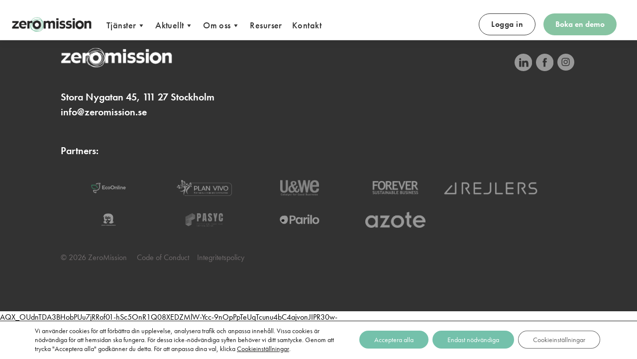

--- FILE ---
content_type: text/html; charset=UTF-8
request_url: https://zeromission.se/tag/flyg/
body_size: 23754
content:
<!doctype html>
<html lang="sv">

<head>

	<script type="module" nonce="OR77K8ChYvRaSHXeL9oqu/3SkgE=" crossorigin src="/wp-content/themes/zeromission-se/build/assets/app-CeWxphdY.js"></script><link rel="stylesheet" nonce="OR77K8ChYvRaSHXeL9oqu/3SkgE="  href="/wp-content/themes/zeromission-se/build/assets/app-iD-aAKf3.css">

	<meta charset="UTF-8">
	<title>Flyg &#8211; ZeroMission</title>

	<link href="//www.google-analytics.com" rel="dns-prefetch">

	<meta http-equiv="X-UA-Compatible" content="IE=edge,chrome=1">
	<meta name="viewport" content="width=device-width, initial-scale=1.0">

	
	<link rel="stylesheet" href="https://use.typekit.net/hvx8yja.css ">

	<script nonce="OR77K8ChYvRaSHXeL9oqu/3SkgE=">
		var ajaxUrl = 'https://zeromission.se/wp/wp-admin/admin-ajax.php';
	</script>

	<script nonce="OR77K8ChYvRaSHXeL9oqu/3SkgE=">
		(function(w, d, s, l, i) {
			w[l] = w[l] || [];
			w[l].push({
				'gtm.start': new Date().getTime(),
				event: 'gtm.js'
			});
			var f = d.getElementsByTagName(s)[0],
				j = d.createElement(s),
				dl = l != 'dataLayer' ? '&l=' + l : '';
			j.async = true;
			j.src =
				'https://www.googletagmanager.com/gtm.js?id=' + i + dl;
			f.parentNode.insertBefore(j, f);
		})(window, document, 'script', 'dataLayer', 'GTM-KR2XMFZ');
	</script>

	<meta name='robots' content='noindex, follow' />

	<!-- This site is optimized with the Yoast SEO Premium plugin v21.2 (Yoast SEO v26.7) - https://yoast.com/wordpress/plugins/seo/ -->
	<meta property="og:locale" content="en_US" />
	<meta property="og:type" content="article" />
	<meta property="og:title" content="Flyg" />
	<meta property="og:url" content="https://zeromission.se/tag/flyg/" />
	<meta property="og:site_name" content="ZeroMission" />
	<meta name="twitter:card" content="summary_large_image" />
	<script type="application/ld+json" class="yoast-schema-graph">{"@context":"https://schema.org","@graph":[{"@type":"CollectionPage","@id":"https://zeromission.se/tag/flyg/","url":"https://zeromission.se/tag/flyg/","name":"","isPartOf":{"@id":"https://zeromission.se/#website"},"breadcrumb":{"@id":"https://zeromission.se/tag/flyg/#breadcrumb"},"inLanguage":"en-US"},{"@type":"BreadcrumbList","@id":"https://zeromission.se/tag/flyg/#breadcrumb","itemListElement":[{"@type":"ListItem","position":1,"name":"Hem","item":"https://zeromission.se/"},{"@type":"ListItem","position":2,"name":"Flyg"}]},{"@type":"WebSite","@id":"https://zeromission.se/#website","url":"https://zeromission.se/","name":"ZeroMission","description":"Hjälper er nå klimatmålen","publisher":{"@id":"https://zeromission.se/#organization"},"potentialAction":[{"@type":"SearchAction","target":{"@type":"EntryPoint","urlTemplate":"https://zeromission.se/?s={search_term_string}"},"query-input":{"@type":"PropertyValueSpecification","valueRequired":true,"valueName":"search_term_string"}}],"inLanguage":"en-US"},{"@type":"Organization","@id":"https://zeromission.se/#organization","name":"ZeroMission","url":"https://zeromission.se/","logo":{"@type":"ImageObject","inLanguage":"en-US","@id":"https://zeromission.se/#/schema/logo/image/","url":"https://zeromission.se/wp-content/uploads/2023/06/ZM-logo-white-square.jpg","contentUrl":"https://zeromission.se/wp-content/uploads/2023/06/ZM-logo-white-square.jpg","width":697,"height":697,"caption":"ZeroMission"},"image":{"@id":"https://zeromission.se/#/schema/logo/image/"},"sameAs":["http://www.facebook.com/ZeroMissionAB","https://www.instagram.com/zeromission/","https://www.linkedin.com/company/zeromission-ab"]}]}</script>
	<!-- / Yoast SEO Premium plugin. -->


<link rel='stylesheet' id='wp-block-library-css' href='https://zeromission.se/wp/wp-includes/css/dist/block-library/style.min.css?ver=6.8.3' type='text/css' media='all' />
<style id='classic-theme-styles-inline-css' type='text/css'>
/*! This file is auto-generated */
.wp-block-button__link{color:#fff;background-color:#32373c;border-radius:9999px;box-shadow:none;text-decoration:none;padding:calc(.667em + 2px) calc(1.333em + 2px);font-size:1.125em}.wp-block-file__button{background:#32373c;color:#fff;text-decoration:none}
</style>
<style id='global-styles-inline-css' type='text/css'>
:root{--wp--preset--aspect-ratio--square: 1;--wp--preset--aspect-ratio--4-3: 4/3;--wp--preset--aspect-ratio--3-4: 3/4;--wp--preset--aspect-ratio--3-2: 3/2;--wp--preset--aspect-ratio--2-3: 2/3;--wp--preset--aspect-ratio--16-9: 16/9;--wp--preset--aspect-ratio--9-16: 9/16;--wp--preset--color--black: #000000;--wp--preset--color--cyan-bluish-gray: #abb8c3;--wp--preset--color--white: #ffffff;--wp--preset--color--pale-pink: #f78da7;--wp--preset--color--vivid-red: #cf2e2e;--wp--preset--color--luminous-vivid-orange: #ff6900;--wp--preset--color--luminous-vivid-amber: #fcb900;--wp--preset--color--light-green-cyan: #7bdcb5;--wp--preset--color--vivid-green-cyan: #00d084;--wp--preset--color--pale-cyan-blue: #8ed1fc;--wp--preset--color--vivid-cyan-blue: #0693e3;--wp--preset--color--vivid-purple: #9b51e0;--wp--preset--gradient--vivid-cyan-blue-to-vivid-purple: linear-gradient(135deg,rgba(6,147,227,1) 0%,rgb(155,81,224) 100%);--wp--preset--gradient--light-green-cyan-to-vivid-green-cyan: linear-gradient(135deg,rgb(122,220,180) 0%,rgb(0,208,130) 100%);--wp--preset--gradient--luminous-vivid-amber-to-luminous-vivid-orange: linear-gradient(135deg,rgba(252,185,0,1) 0%,rgba(255,105,0,1) 100%);--wp--preset--gradient--luminous-vivid-orange-to-vivid-red: linear-gradient(135deg,rgba(255,105,0,1) 0%,rgb(207,46,46) 100%);--wp--preset--gradient--very-light-gray-to-cyan-bluish-gray: linear-gradient(135deg,rgb(238,238,238) 0%,rgb(169,184,195) 100%);--wp--preset--gradient--cool-to-warm-spectrum: linear-gradient(135deg,rgb(74,234,220) 0%,rgb(151,120,209) 20%,rgb(207,42,186) 40%,rgb(238,44,130) 60%,rgb(251,105,98) 80%,rgb(254,248,76) 100%);--wp--preset--gradient--blush-light-purple: linear-gradient(135deg,rgb(255,206,236) 0%,rgb(152,150,240) 100%);--wp--preset--gradient--blush-bordeaux: linear-gradient(135deg,rgb(254,205,165) 0%,rgb(254,45,45) 50%,rgb(107,0,62) 100%);--wp--preset--gradient--luminous-dusk: linear-gradient(135deg,rgb(255,203,112) 0%,rgb(199,81,192) 50%,rgb(65,88,208) 100%);--wp--preset--gradient--pale-ocean: linear-gradient(135deg,rgb(255,245,203) 0%,rgb(182,227,212) 50%,rgb(51,167,181) 100%);--wp--preset--gradient--electric-grass: linear-gradient(135deg,rgb(202,248,128) 0%,rgb(113,206,126) 100%);--wp--preset--gradient--midnight: linear-gradient(135deg,rgb(2,3,129) 0%,rgb(40,116,252) 100%);--wp--preset--font-size--small: 13px;--wp--preset--font-size--medium: 20px;--wp--preset--font-size--large: 36px;--wp--preset--font-size--x-large: 42px;--wp--preset--spacing--20: 0.44rem;--wp--preset--spacing--30: 0.67rem;--wp--preset--spacing--40: 1rem;--wp--preset--spacing--50: 1.5rem;--wp--preset--spacing--60: 2.25rem;--wp--preset--spacing--70: 3.38rem;--wp--preset--spacing--80: 5.06rem;--wp--preset--shadow--natural: 6px 6px 9px rgba(0, 0, 0, 0.2);--wp--preset--shadow--deep: 12px 12px 50px rgba(0, 0, 0, 0.4);--wp--preset--shadow--sharp: 6px 6px 0px rgba(0, 0, 0, 0.2);--wp--preset--shadow--outlined: 6px 6px 0px -3px rgba(255, 255, 255, 1), 6px 6px rgba(0, 0, 0, 1);--wp--preset--shadow--crisp: 6px 6px 0px rgba(0, 0, 0, 1);}:where(.is-layout-flex){gap: 0.5em;}:where(.is-layout-grid){gap: 0.5em;}body .is-layout-flex{display: flex;}.is-layout-flex{flex-wrap: wrap;align-items: center;}.is-layout-flex > :is(*, div){margin: 0;}body .is-layout-grid{display: grid;}.is-layout-grid > :is(*, div){margin: 0;}:where(.wp-block-columns.is-layout-flex){gap: 2em;}:where(.wp-block-columns.is-layout-grid){gap: 2em;}:where(.wp-block-post-template.is-layout-flex){gap: 1.25em;}:where(.wp-block-post-template.is-layout-grid){gap: 1.25em;}.has-black-color{color: var(--wp--preset--color--black) !important;}.has-cyan-bluish-gray-color{color: var(--wp--preset--color--cyan-bluish-gray) !important;}.has-white-color{color: var(--wp--preset--color--white) !important;}.has-pale-pink-color{color: var(--wp--preset--color--pale-pink) !important;}.has-vivid-red-color{color: var(--wp--preset--color--vivid-red) !important;}.has-luminous-vivid-orange-color{color: var(--wp--preset--color--luminous-vivid-orange) !important;}.has-luminous-vivid-amber-color{color: var(--wp--preset--color--luminous-vivid-amber) !important;}.has-light-green-cyan-color{color: var(--wp--preset--color--light-green-cyan) !important;}.has-vivid-green-cyan-color{color: var(--wp--preset--color--vivid-green-cyan) !important;}.has-pale-cyan-blue-color{color: var(--wp--preset--color--pale-cyan-blue) !important;}.has-vivid-cyan-blue-color{color: var(--wp--preset--color--vivid-cyan-blue) !important;}.has-vivid-purple-color{color: var(--wp--preset--color--vivid-purple) !important;}.has-black-background-color{background-color: var(--wp--preset--color--black) !important;}.has-cyan-bluish-gray-background-color{background-color: var(--wp--preset--color--cyan-bluish-gray) !important;}.has-white-background-color{background-color: var(--wp--preset--color--white) !important;}.has-pale-pink-background-color{background-color: var(--wp--preset--color--pale-pink) !important;}.has-vivid-red-background-color{background-color: var(--wp--preset--color--vivid-red) !important;}.has-luminous-vivid-orange-background-color{background-color: var(--wp--preset--color--luminous-vivid-orange) !important;}.has-luminous-vivid-amber-background-color{background-color: var(--wp--preset--color--luminous-vivid-amber) !important;}.has-light-green-cyan-background-color{background-color: var(--wp--preset--color--light-green-cyan) !important;}.has-vivid-green-cyan-background-color{background-color: var(--wp--preset--color--vivid-green-cyan) !important;}.has-pale-cyan-blue-background-color{background-color: var(--wp--preset--color--pale-cyan-blue) !important;}.has-vivid-cyan-blue-background-color{background-color: var(--wp--preset--color--vivid-cyan-blue) !important;}.has-vivid-purple-background-color{background-color: var(--wp--preset--color--vivid-purple) !important;}.has-black-border-color{border-color: var(--wp--preset--color--black) !important;}.has-cyan-bluish-gray-border-color{border-color: var(--wp--preset--color--cyan-bluish-gray) !important;}.has-white-border-color{border-color: var(--wp--preset--color--white) !important;}.has-pale-pink-border-color{border-color: var(--wp--preset--color--pale-pink) !important;}.has-vivid-red-border-color{border-color: var(--wp--preset--color--vivid-red) !important;}.has-luminous-vivid-orange-border-color{border-color: var(--wp--preset--color--luminous-vivid-orange) !important;}.has-luminous-vivid-amber-border-color{border-color: var(--wp--preset--color--luminous-vivid-amber) !important;}.has-light-green-cyan-border-color{border-color: var(--wp--preset--color--light-green-cyan) !important;}.has-vivid-green-cyan-border-color{border-color: var(--wp--preset--color--vivid-green-cyan) !important;}.has-pale-cyan-blue-border-color{border-color: var(--wp--preset--color--pale-cyan-blue) !important;}.has-vivid-cyan-blue-border-color{border-color: var(--wp--preset--color--vivid-cyan-blue) !important;}.has-vivid-purple-border-color{border-color: var(--wp--preset--color--vivid-purple) !important;}.has-vivid-cyan-blue-to-vivid-purple-gradient-background{background: var(--wp--preset--gradient--vivid-cyan-blue-to-vivid-purple) !important;}.has-light-green-cyan-to-vivid-green-cyan-gradient-background{background: var(--wp--preset--gradient--light-green-cyan-to-vivid-green-cyan) !important;}.has-luminous-vivid-amber-to-luminous-vivid-orange-gradient-background{background: var(--wp--preset--gradient--luminous-vivid-amber-to-luminous-vivid-orange) !important;}.has-luminous-vivid-orange-to-vivid-red-gradient-background{background: var(--wp--preset--gradient--luminous-vivid-orange-to-vivid-red) !important;}.has-very-light-gray-to-cyan-bluish-gray-gradient-background{background: var(--wp--preset--gradient--very-light-gray-to-cyan-bluish-gray) !important;}.has-cool-to-warm-spectrum-gradient-background{background: var(--wp--preset--gradient--cool-to-warm-spectrum) !important;}.has-blush-light-purple-gradient-background{background: var(--wp--preset--gradient--blush-light-purple) !important;}.has-blush-bordeaux-gradient-background{background: var(--wp--preset--gradient--blush-bordeaux) !important;}.has-luminous-dusk-gradient-background{background: var(--wp--preset--gradient--luminous-dusk) !important;}.has-pale-ocean-gradient-background{background: var(--wp--preset--gradient--pale-ocean) !important;}.has-electric-grass-gradient-background{background: var(--wp--preset--gradient--electric-grass) !important;}.has-midnight-gradient-background{background: var(--wp--preset--gradient--midnight) !important;}.has-small-font-size{font-size: var(--wp--preset--font-size--small) !important;}.has-medium-font-size{font-size: var(--wp--preset--font-size--medium) !important;}.has-large-font-size{font-size: var(--wp--preset--font-size--large) !important;}.has-x-large-font-size{font-size: var(--wp--preset--font-size--x-large) !important;}
:where(.wp-block-post-template.is-layout-flex){gap: 1.25em;}:where(.wp-block-post-template.is-layout-grid){gap: 1.25em;}
:where(.wp-block-columns.is-layout-flex){gap: 2em;}:where(.wp-block-columns.is-layout-grid){gap: 2em;}
:root :where(.wp-block-pullquote){font-size: 1.5em;line-height: 1.6;}
</style>
<link rel='stylesheet' id='megamenu-css' href='https://zeromission.se/wp-content/uploads/maxmegamenu/style.css?ver=4f1153' type='text/css' media='all' />
<link rel='stylesheet' id='dashicons-css' href='https://zeromission.se/wp/wp-includes/css/dashicons.min.css?ver=6.8.3' type='text/css' media='all' />
<link rel='stylesheet' id='megamenu-genericons-css' href='https://zeromission.se/wp-content/plugins/megamenu-pro/icons/genericons/genericons/genericons.css?ver=2.4.3' type='text/css' media='all' />
<link rel='stylesheet' id='megamenu-fontawesome6-css' href='https://zeromission.se/wp-content/plugins/megamenu-pro/icons/fontawesome6/css/all.min.css?ver=2.4.3' type='text/css' media='all' />
<link rel='stylesheet' id='weglot-css-css' href='https://zeromission.se/wp-content/plugins/weglot/dist/css/front-css.css?ver=5.2' type='text/css' media='all' />
<link rel='stylesheet' id='new-flag-css-css' href='https://zeromission.se/wp-content/plugins/weglot/dist/css/new-flags.css?ver=5.2' type='text/css' media='all' />
<link rel='stylesheet' id='frontend_css-css' href='https://zeromission.se/wp-content/themes/zeromission-se/css/frontend.css?ver=1.1.7' type='text/css' media='all' />
<link rel='stylesheet' id='moove_gdpr_frontend-css' href='https://zeromission.se/wp-content/plugins/gdpr-cookie-compliance/dist/styles/gdpr-main-nf.css?ver=4.16.1' type='text/css' media='all' />
<style id='moove_gdpr_frontend-inline-css' type='text/css'>
				#moove_gdpr_cookie_modal .moove-gdpr-modal-content .moove-gdpr-tab-main h3.tab-title, 
				#moove_gdpr_cookie_modal .moove-gdpr-modal-content .moove-gdpr-tab-main span.tab-title,
				#moove_gdpr_cookie_modal .moove-gdpr-modal-content .moove-gdpr-modal-left-content #moove-gdpr-menu li a, 
				#moove_gdpr_cookie_modal .moove-gdpr-modal-content .moove-gdpr-modal-left-content #moove-gdpr-menu li button,
				#moove_gdpr_cookie_modal .moove-gdpr-modal-content .moove-gdpr-modal-left-content .moove-gdpr-branding-cnt a,
				#moove_gdpr_cookie_modal .moove-gdpr-modal-content .moove-gdpr-modal-footer-content .moove-gdpr-button-holder a.mgbutton, 
				#moove_gdpr_cookie_modal .moove-gdpr-modal-content .moove-gdpr-modal-footer-content .moove-gdpr-button-holder button.mgbutton,
				#moove_gdpr_cookie_modal .cookie-switch .cookie-slider:after, 
				#moove_gdpr_cookie_modal .cookie-switch .slider:after, 
				#moove_gdpr_cookie_modal .switch .cookie-slider:after, 
				#moove_gdpr_cookie_modal .switch .slider:after,
				#moove_gdpr_cookie_info_bar .moove-gdpr-info-bar-container .moove-gdpr-info-bar-content p, 
				#moove_gdpr_cookie_info_bar .moove-gdpr-info-bar-container .moove-gdpr-info-bar-content p a,
				#moove_gdpr_cookie_info_bar .moove-gdpr-info-bar-container .moove-gdpr-info-bar-content a.mgbutton, 
				#moove_gdpr_cookie_info_bar .moove-gdpr-info-bar-container .moove-gdpr-info-bar-content button.mgbutton,
				#moove_gdpr_cookie_modal .moove-gdpr-modal-content .moove-gdpr-tab-main .moove-gdpr-tab-main-content h1, 
				#moove_gdpr_cookie_modal .moove-gdpr-modal-content .moove-gdpr-tab-main .moove-gdpr-tab-main-content h2, 
				#moove_gdpr_cookie_modal .moove-gdpr-modal-content .moove-gdpr-tab-main .moove-gdpr-tab-main-content h3, 
				#moove_gdpr_cookie_modal .moove-gdpr-modal-content .moove-gdpr-tab-main .moove-gdpr-tab-main-content h4, 
				#moove_gdpr_cookie_modal .moove-gdpr-modal-content .moove-gdpr-tab-main .moove-gdpr-tab-main-content h5, 
				#moove_gdpr_cookie_modal .moove-gdpr-modal-content .moove-gdpr-tab-main .moove-gdpr-tab-main-content h6,
				#moove_gdpr_cookie_modal .moove-gdpr-modal-content.moove_gdpr_modal_theme_v2 .moove-gdpr-modal-title .tab-title,
				#moove_gdpr_cookie_modal .moove-gdpr-modal-content.moove_gdpr_modal_theme_v2 .moove-gdpr-tab-main h3.tab-title, 
				#moove_gdpr_cookie_modal .moove-gdpr-modal-content.moove_gdpr_modal_theme_v2 .moove-gdpr-tab-main span.tab-title,
				#moove_gdpr_cookie_modal .moove-gdpr-modal-content.moove_gdpr_modal_theme_v2 .moove-gdpr-branding-cnt a {
				 	font-weight: inherit				}
			#moove_gdpr_cookie_modal,#moove_gdpr_cookie_info_bar,.gdpr_cookie_settings_shortcode_content{font-family:inherit}#moove_gdpr_save_popup_settings_button{background-color:#373737;color:#fff}#moove_gdpr_save_popup_settings_button:hover{background-color:#000}#moove_gdpr_cookie_info_bar .moove-gdpr-info-bar-container .moove-gdpr-info-bar-content a.mgbutton,#moove_gdpr_cookie_info_bar .moove-gdpr-info-bar-container .moove-gdpr-info-bar-content button.mgbutton{background-color:#74c1ab}#moove_gdpr_cookie_modal .moove-gdpr-modal-content .moove-gdpr-modal-footer-content .moove-gdpr-button-holder a.mgbutton,#moove_gdpr_cookie_modal .moove-gdpr-modal-content .moove-gdpr-modal-footer-content .moove-gdpr-button-holder button.mgbutton,.gdpr_cookie_settings_shortcode_content .gdpr-shr-button.button-green{background-color:#74c1ab;border-color:#74c1ab}#moove_gdpr_cookie_modal .moove-gdpr-modal-content .moove-gdpr-modal-footer-content .moove-gdpr-button-holder a.mgbutton:hover,#moove_gdpr_cookie_modal .moove-gdpr-modal-content .moove-gdpr-modal-footer-content .moove-gdpr-button-holder button.mgbutton:hover,.gdpr_cookie_settings_shortcode_content .gdpr-shr-button.button-green:hover{background-color:#fff;color:#74c1ab}#moove_gdpr_cookie_modal .moove-gdpr-modal-content .moove-gdpr-modal-close i,#moove_gdpr_cookie_modal .moove-gdpr-modal-content .moove-gdpr-modal-close span.gdpr-icon{background-color:#74c1ab;border:1px solid #74c1ab}#moove_gdpr_cookie_info_bar span.change-settings-button.focus-g,#moove_gdpr_cookie_info_bar span.change-settings-button:focus,#moove_gdpr_cookie_info_bar button.change-settings-button.focus-g,#moove_gdpr_cookie_info_bar button.change-settings-button:focus{-webkit-box-shadow:0 0 1px 3px #74c1ab;-moz-box-shadow:0 0 1px 3px #74c1ab;box-shadow:0 0 1px 3px #74c1ab}#moove_gdpr_cookie_modal .moove-gdpr-modal-content .moove-gdpr-modal-close i:hover,#moove_gdpr_cookie_modal .moove-gdpr-modal-content .moove-gdpr-modal-close span.gdpr-icon:hover,#moove_gdpr_cookie_info_bar span[data-href]>u.change-settings-button{color:#74c1ab}#moove_gdpr_cookie_modal .moove-gdpr-modal-content .moove-gdpr-modal-left-content #moove-gdpr-menu li.menu-item-selected a span.gdpr-icon,#moove_gdpr_cookie_modal .moove-gdpr-modal-content .moove-gdpr-modal-left-content #moove-gdpr-menu li.menu-item-selected button span.gdpr-icon{color:inherit}#moove_gdpr_cookie_modal .moove-gdpr-modal-content .moove-gdpr-modal-left-content #moove-gdpr-menu li a span.gdpr-icon,#moove_gdpr_cookie_modal .moove-gdpr-modal-content .moove-gdpr-modal-left-content #moove-gdpr-menu li button span.gdpr-icon{color:inherit}#moove_gdpr_cookie_modal .gdpr-acc-link{line-height:0;font-size:0;color:transparent;position:absolute}#moove_gdpr_cookie_modal .moove-gdpr-modal-content .moove-gdpr-modal-close:hover i,#moove_gdpr_cookie_modal .moove-gdpr-modal-content .moove-gdpr-modal-left-content #moove-gdpr-menu li a,#moove_gdpr_cookie_modal .moove-gdpr-modal-content .moove-gdpr-modal-left-content #moove-gdpr-menu li button,#moove_gdpr_cookie_modal .moove-gdpr-modal-content .moove-gdpr-modal-left-content #moove-gdpr-menu li button i,#moove_gdpr_cookie_modal .moove-gdpr-modal-content .moove-gdpr-modal-left-content #moove-gdpr-menu li a i,#moove_gdpr_cookie_modal .moove-gdpr-modal-content .moove-gdpr-tab-main .moove-gdpr-tab-main-content a:hover,#moove_gdpr_cookie_info_bar.moove-gdpr-dark-scheme .moove-gdpr-info-bar-container .moove-gdpr-info-bar-content a.mgbutton:hover,#moove_gdpr_cookie_info_bar.moove-gdpr-dark-scheme .moove-gdpr-info-bar-container .moove-gdpr-info-bar-content button.mgbutton:hover,#moove_gdpr_cookie_info_bar.moove-gdpr-dark-scheme .moove-gdpr-info-bar-container .moove-gdpr-info-bar-content a:hover,#moove_gdpr_cookie_info_bar.moove-gdpr-dark-scheme .moove-gdpr-info-bar-container .moove-gdpr-info-bar-content button:hover,#moove_gdpr_cookie_info_bar.moove-gdpr-dark-scheme .moove-gdpr-info-bar-container .moove-gdpr-info-bar-content span.change-settings-button:hover,#moove_gdpr_cookie_info_bar.moove-gdpr-dark-scheme .moove-gdpr-info-bar-container .moove-gdpr-info-bar-content button.change-settings-button:hover,#moove_gdpr_cookie_info_bar.moove-gdpr-dark-scheme .moove-gdpr-info-bar-container .moove-gdpr-info-bar-content u.change-settings-button:hover,#moove_gdpr_cookie_info_bar span[data-href]>u.change-settings-button,#moove_gdpr_cookie_info_bar.moove-gdpr-dark-scheme .moove-gdpr-info-bar-container .moove-gdpr-info-bar-content a.mgbutton.focus-g,#moove_gdpr_cookie_info_bar.moove-gdpr-dark-scheme .moove-gdpr-info-bar-container .moove-gdpr-info-bar-content button.mgbutton.focus-g,#moove_gdpr_cookie_info_bar.moove-gdpr-dark-scheme .moove-gdpr-info-bar-container .moove-gdpr-info-bar-content a.focus-g,#moove_gdpr_cookie_info_bar.moove-gdpr-dark-scheme .moove-gdpr-info-bar-container .moove-gdpr-info-bar-content button.focus-g,#moove_gdpr_cookie_info_bar.moove-gdpr-dark-scheme .moove-gdpr-info-bar-container .moove-gdpr-info-bar-content a.mgbutton:focus,#moove_gdpr_cookie_info_bar.moove-gdpr-dark-scheme .moove-gdpr-info-bar-container .moove-gdpr-info-bar-content button.mgbutton:focus,#moove_gdpr_cookie_info_bar.moove-gdpr-dark-scheme .moove-gdpr-info-bar-container .moove-gdpr-info-bar-content a:focus,#moove_gdpr_cookie_info_bar.moove-gdpr-dark-scheme .moove-gdpr-info-bar-container .moove-gdpr-info-bar-content button:focus,#moove_gdpr_cookie_info_bar.moove-gdpr-dark-scheme .moove-gdpr-info-bar-container .moove-gdpr-info-bar-content span.change-settings-button.focus-g,span.change-settings-button:focus,button.change-settings-button.focus-g,button.change-settings-button:focus,#moove_gdpr_cookie_info_bar.moove-gdpr-dark-scheme .moove-gdpr-info-bar-container .moove-gdpr-info-bar-content u.change-settings-button.focus-g,#moove_gdpr_cookie_info_bar.moove-gdpr-dark-scheme .moove-gdpr-info-bar-container .moove-gdpr-info-bar-content u.change-settings-button:focus{color:#74c1ab}#moove_gdpr_cookie_modal .moove-gdpr-branding.focus-g span,#moove_gdpr_cookie_modal .moove-gdpr-modal-content .moove-gdpr-tab-main a.focus-g{color:#74c1ab}#moove_gdpr_cookie_modal.gdpr_lightbox-hide{display:none}
</style>
<script type="text/javascript" src="https://zeromission.se/wp-content/plugins/weglot/dist/front-js.js?ver=5.2" nonce="OR77K8ChYvRaSHXeL9oqu/3SkgE="></script><script type="text/javascript" src="https://zeromission.se/wp-content/themes/zeromission-se/js/megamenu-fix.js?ver=1.1.7" nonce="OR77K8ChYvRaSHXeL9oqu/3SkgE="></script><script type="text/javascript" src="https://zeromission.se/wp/wp-includes/js/jquery/jquery.min.js?ver=3.7.1" nonce="OR77K8ChYvRaSHXeL9oqu/3SkgE="></script><script type="text/javascript" src="https://zeromission.se/wp/wp-includes/js/jquery/jquery-migrate.min.js?ver=3.4.1" nonce="OR77K8ChYvRaSHXeL9oqu/3SkgE="></script><link rel="https://api.w.org/" href="https://zeromission.se/wp-json/" /><link rel="alternate" title="JSON" type="application/json" href="https://zeromission.se/wp-json/wp/v2/tags/171" /><link rel="EditURI" type="application/rsd+xml" title="RSD" href="https://zeromission.se/wp/xmlrpc.php?rsd" />
<meta name="generator" content="WordPress 6.8.3" />

<script type="application/json" id="weglot-data">{"website":"https:\/\/zeromission.se","uid":"3b5b32e52d","project_slug":"zero-mission","language_from":"sv","language_from_custom_flag":null,"language_from_custom_name":null,"excluded_paths":[{"type":"IS_EXACTLY","value":"\/are-cfos-embedding-the-green-transition-in-their-strategies\/","language_button_displayed":false,"exclusion_behavior":"REDIRECT","excluded_languages":[],"regex":"^\/are\\-cfos\\-embedding\\-the\\-green\\-transition\\-in\\-their\\-strategies\/$"},{"type":"IS_EXACTLY","value":"\/are-cfos-embedding-the-green-transition-in-their-strategies","language_button_displayed":false,"exclusion_behavior":"REDIRECT","excluded_languages":[],"regex":"^\/are\\-cfos\\-embedding\\-the\\-green\\-transition\\-in\\-their\\-strategies$"},{"type":"IS_EXACTLY","value":"\/an-increasingly-asymmetrical-market-plan-vivo-bucks-trends","language_button_displayed":false,"exclusion_behavior":"REDIRECT","excluded_languages":[],"regex":"^\/an\\-increasingly\\-asymmetrical\\-market\\-plan\\-vivo\\-bucks\\-trends$"},{"type":"IS_EXACTLY","value":"\/events\/klimatstrategier-for-netto-noll-utslapp","language_button_displayed":false,"exclusion_behavior":"REDIRECT","excluded_languages":[],"regex":"^\/events\/klimatstrategier\\-for\\-netto\\-noll\\-utslapp$"},{"type":"IS_EXACTLY","value":"\/events\/att-bygga-for-framtiden-med-paskaia","language_button_displayed":false,"exclusion_behavior":"REDIRECT","excluded_languages":[],"regex":"^\/events\/att\\-bygga\\-for\\-framtiden\\-med\\-paskaia$"},{"type":"IS_EXACTLY","value":"\/events\/tips-kring-miljo-och-hallbarhetsrapportering","language_button_displayed":false,"exclusion_behavior":"REDIRECT","excluded_languages":[],"regex":"^\/events\/tips\\-kring\\-miljo\\-och\\-hallbarhetsrapportering$"},{"type":"IS_EXACTLY","value":"\/events\/att-minska-co2-i-vardekedjan-och-genom-bvcm","language_button_displayed":false,"exclusion_behavior":"REDIRECT","excluded_languages":[],"regex":"^\/events\/att\\-minska\\-co2\\-i\\-vardekedjan\\-och\\-genom\\-bvcm$"},{"type":"IS_EXACTLY","value":"\/events\/plan-vivo-live","language_button_displayed":false,"exclusion_behavior":"REDIRECT","excluded_languages":[],"regex":"^\/events\/plan\\-vivo\\-live$"},{"type":"IS_EXACTLY","value":"\/events\/frukostseminarium-med-taking-root-och-max","language_button_displayed":false,"exclusion_behavior":"REDIRECT","excluded_languages":[],"regex":"^\/events\/frukostseminarium\\-med\\-taking\\-root\\-och\\-max$"},{"type":"IS_EXACTLY","value":"\/events\/klimatberakningar-med-zeromission-det-man-mater-kan-man-paverka","language_button_displayed":false,"exclusion_behavior":"REDIRECT","excluded_languages":[],"regex":"^\/events\/klimatberakningar\\-med\\-zeromission\\-det\\-man\\-mater\\-kan\\-man\\-paverka$"},{"type":"IS_EXACTLY","value":"\/events\/verktyg-for-hallbarhetsrapportering","language_button_displayed":false,"exclusion_behavior":"REDIRECT","excluded_languages":[],"regex":"^\/events\/verktyg\\-for\\-hallbarhetsrapportering$"},{"type":"IS_EXACTLY","value":"\/events\/lansering-av-projekt-upper-tana-kenya","language_button_displayed":false,"exclusion_behavior":"REDIRECT","excluded_languages":[],"regex":"^\/events\/lansering\\-av\\-projekt\\-upper\\-tana\\-kenya$"},{"type":"IS_EXACTLY","value":"\/events\/sa-fungerar-plan-vivo-certifierad-klimatkompensation","language_button_displayed":false,"exclusion_behavior":"REDIRECT","excluded_languages":[],"regex":"^\/events\/sa\\-fungerar\\-plan\\-vivo\\-certifierad\\-klimatkompensation$"},{"type":"IS_EXACTLY","value":"\/events\/del-4-bakom-kulisserna-pa-plan-vivo-projektet-food-forest-i-vastra-sumatra","language_button_displayed":false,"exclusion_behavior":"REDIRECT","excluded_languages":[],"regex":"^\/events\/del\\-4\\-bakom\\-kulisserna\\-pa\\-plan\\-vivo\\-projektet\\-food\\-forest\\-i\\-vastra\\-sumatra$"},{"type":"IS_EXACTLY","value":"\/events\/sa-satter-ni-vetenskapliga-reduktionsmal","language_button_displayed":false,"exclusion_behavior":"REDIRECT","excluded_languages":[],"regex":"^\/events\/sa\\-satter\\-ni\\-vetenskapliga\\-reduktionsmal$"},{"type":"IS_EXACTLY","value":"\/events\/bounce-back-better-sa-kan-organisationer-framja-hallbar-mobilitet-post-corona-med-cero","language_button_displayed":false,"exclusion_behavior":"REDIRECT","excluded_languages":[],"regex":"^\/events\/bounce\\-back\\-better\\-sa\\-kan\\-organisationer\\-framja\\-hallbar\\-mobilitet\\-post\\-corona\\-med\\-cero$"},{"type":"IS_EXACTLY","value":"\/events\/klimatpositiv-sa-forandras-affaren","language_button_displayed":false,"exclusion_behavior":"REDIRECT","excluded_languages":[],"regex":"^\/events\/klimatpositiv\\-sa\\-forandras\\-affaren$"},{"type":"IS_EXACTLY","value":"\/events\/klimatberakna-med-our-impacts-i-enlighet-med-csrd","language_button_displayed":false,"exclusion_behavior":"REDIRECT","excluded_languages":[],"regex":"^\/events\/klimatberakna\\-med\\-our\\-impacts\\-i\\-enlighet\\-med\\-csrd$"},{"type":"IS_EXACTLY","value":"\/events\/klimatkompensation-ta-ansvar-for-ert-osynliga-avfall","language_button_displayed":false,"exclusion_behavior":"REDIRECT","excluded_languages":[],"regex":"^\/events\/klimatkompensation\\-ta\\-ansvar\\-for\\-ert\\-osynliga\\-avfall$"},{"type":"IS_EXACTLY","value":"\/events\/klimatpositiv","language_button_displayed":false,"exclusion_behavior":"REDIRECT","excluded_languages":[],"regex":"^\/events\/klimatpositiv$"},{"type":"IS_EXACTLY","value":"\/events\/vilken-roll-har-klimatkompensation-for-att-na-15-gradersmalet","language_button_displayed":false,"exclusion_behavior":"REDIRECT","excluded_languages":[],"regex":"^\/events\/vilken\\-roll\\-har\\-klimatkompensation\\-for\\-att\\-na\\-15\\-gradersmalet$"},{"type":"IS_EXACTLY","value":"\/events\/rattvis-klimatkompensation-sa-funkar-fairtrade-certifierade-projekt","language_button_displayed":false,"exclusion_behavior":"REDIRECT","excluded_languages":[],"regex":"^\/events\/rattvis\\-klimatkompensation\\-sa\\-funkar\\-fairtrade\\-certifierade\\-projekt$"},{"type":"IS_EXACTLY","value":"\/events\/sa-funkar-klimatkompensation-genom-redd","language_button_displayed":false,"exclusion_behavior":"REDIRECT","excluded_languages":[],"regex":"^\/events\/sa\\-funkar\\-klimatkompensation\\-genom\\-redd$"},{"type":"IS_EXACTLY","value":"\/events\/after-cop26","language_button_displayed":false,"exclusion_behavior":"REDIRECT","excluded_languages":[],"regex":"^\/events\/after\\-cop26$"},{"type":"IS_EXACTLY","value":"\/vi-soker-en-key-account-manager-klimatkompensation","language_button_displayed":false,"exclusion_behavior":"REDIRECT","excluded_languages":[],"regex":"^\/vi\\-soker\\-en\\-key\\-account\\-manager\\-klimatkompensation$"},{"type":"IS_EXACTLY","value":"\/klimatprojekt","language_button_displayed":false,"exclusion_behavior":"REDIRECT","excluded_languages":[],"regex":"^\/klimatprojekt$"},{"type":"IS_EXACTLY","value":"\/projects\/redd-nakau-pacific-islands-plan-vivo","language_button_displayed":false,"exclusion_behavior":"REDIRECT","excluded_languages":[],"regex":"^\/projects\/redd\\-nakau\\-pacific\\-islands\\-plan\\-vivo$"},{"type":"IS_EXACTLY","value":"\/projects\/redd-nakau-pacific-islands-plan-vivo-2","language_button_displayed":false,"exclusion_behavior":"REDIRECT","excluded_languages":[],"regex":"^\/projects\/redd\\-nakau\\-pacific\\-islands\\-plan\\-vivo\\-2$"},{"type":"IS_EXACTLY","value":"\/arets-julklapp-climate-action","language_button_displayed":false,"exclusion_behavior":"REDIRECT","excluded_languages":[],"regex":"^\/arets\\-julklapp\\-climate\\-action$"},{"type":"IS_EXACTLY","value":"\/csrd-2","language_button_displayed":false,"exclusion_behavior":"REDIRECT","excluded_languages":[],"regex":"^\/csrd\\-2$"},{"type":"IS_EXACTLY","value":"\/zeromission-ett-gasellforetag-2021","language_button_displayed":false,"exclusion_behavior":"REDIRECT","excluded_languages":[],"regex":"^\/zeromission\\-ett\\-gasellforetag\\-2021$"},{"type":"IS_EXACTLY","value":"\/valkommen-erik-ny-klimatstrateg-med-fokus-pa-klimatberakningar-i-our-impacts","language_button_displayed":false,"exclusion_behavior":"REDIRECT","excluded_languages":[],"regex":"^\/valkommen\\-erik\\-ny\\-klimatstrateg\\-med\\-fokus\\-pa\\-klimatberakningar\\-i\\-our\\-impacts$"},{"type":"IS_EXACTLY","value":"\/events\/kolinlagring-klimatkompensation-marknaden","language_button_displayed":false,"exclusion_behavior":"REDIRECT","excluded_languages":[],"regex":"^\/events\/kolinlagring\\-klimatkompensation\\-marknaden$"},{"type":"IS_EXACTLY","value":"\/klimatkompensationens-historia","language_button_displayed":false,"exclusion_behavior":"REDIRECT","excluded_languages":[],"regex":"^\/klimatkompensationens\\-historia$"},{"type":"IS_EXACTLY","value":"\/klimatpaverkan-fran-film-och-serieproduktion-i-sverige","language_button_displayed":false,"exclusion_behavior":"REDIRECT","excluded_languages":[],"regex":"^\/klimatpaverkan\\-fran\\-film\\-och\\-serieproduktion\\-i\\-sverige$"},{"type":"IS_EXACTLY","value":"\/department-festival-forsta-musikfestival-varlden-att-bli-klimatpositiv","language_button_displayed":false,"exclusion_behavior":"REDIRECT","excluded_languages":[],"regex":"^\/department\\-festival\\-forsta\\-musikfestival\\-varlden\\-att\\-bli\\-klimatpositiv$"},{"type":"IS_EXACTLY","value":"\/our-impacts","language_button_displayed":false,"exclusion_behavior":"REDIRECT","excluded_languages":[],"regex":"^\/our\\-impacts$"},{"type":"IS_EXACTLY","value":"\/kan-tradplantering-balansera-fossila-utslapp","language_button_displayed":false,"exclusion_behavior":"REDIRECT","excluded_languages":[],"regex":"^\/kan\\-tradplantering\\-balansera\\-fossila\\-utslapp$"},{"type":"IS_EXACTLY","value":"\/fannys-praktik-pa-zeromission","language_button_displayed":false,"exclusion_behavior":"REDIRECT","excluded_languages":[],"regex":"^\/fannys\\-praktik\\-pa\\-zeromission$"},{"type":"IS_EXACTLY","value":"\/events\/ratt-siffror-i-hallbarhetsrapporten-frukostseminarium-med-knowit","language_button_displayed":false,"exclusion_behavior":"REDIRECT","excluded_languages":[],"regex":"^\/events\/ratt\\-siffror\\-i\\-hallbarhetsrapporten\\-frukostseminarium\\-med\\-knowit$"},{"type":"IS_EXACTLY","value":"\/ordning-och-reda-ska-vi-ga-tillbaks-till-grunderna","language_button_displayed":false,"exclusion_behavior":"REDIRECT","excluded_languages":[],"regex":"^\/ordning\\-och\\-reda\\-ska\\-vi\\-ga\\-tillbaks\\-till\\-grunderna$"},{"type":"IS_EXACTLY","value":"\/stor-efterfragan-pa-tradprojekt","language_button_displayed":false,"exclusion_behavior":"REDIRECT","excluded_languages":[],"regex":"^\/stor\\-efterfragan\\-pa\\-tradprojekt$"},{"type":"IS_EXACTLY","value":"\/agroforestry-som-klimatkompensation","language_button_displayed":false,"exclusion_behavior":"REDIRECT","excluded_languages":[],"regex":"^\/agroforestry\\-som\\-klimatkompensation$"},{"type":"IS_EXACTLY","value":"\/plan-vivo-klimatprojekt-med-stora-mervarden","language_button_displayed":false,"exclusion_behavior":"REDIRECT","excluded_languages":[],"regex":"^\/plan\\-vivo\\-klimatprojekt\\-med\\-stora\\-mervarden$"},{"type":"IS_EXACTLY","value":"\/en-vaxande-julgava","language_button_displayed":false,"exclusion_behavior":"REDIRECT","excluded_languages":[],"regex":"^\/en\\-vaxande\\-julgava$"},{"type":"IS_EXACTLY","value":"\/berakna-och-rapportera\/klimatbokslut-csrd","language_button_displayed":false,"exclusion_behavior":"REDIRECT","excluded_languages":[],"regex":"^\/berakna\\-och\\-rapportera\/klimatbokslut\\-csrd$"},{"type":"IS_EXACTLY","value":"\/fem-kannetecken-for-foretag-som-klimatkompenserar","language_button_displayed":false,"exclusion_behavior":"REDIRECT","excluded_languages":[],"regex":"^\/fem\\-kannetecken\\-for\\-foretag\\-som\\-klimatkompenserar$"},{"type":"IS_EXACTLY","value":"\/events\/nasta-generation-kolkrediter-ar-har-med-innovativa-metoder-och-blockchain-register","language_button_displayed":false,"exclusion_behavior":"REDIRECT","excluded_languages":[],"regex":"^\/events\/nasta\\-generation\\-kolkrediter\\-ar\\-har\\-med\\-innovativa\\-metoder\\-och\\-blockchain\\-register$"},{"type":"IS_EXACTLY","value":"\/events\/klimatberakningar-vagen-till-netto-noll-utslapp","language_button_displayed":false,"exclusion_behavior":"REDIRECT","excluded_languages":[],"regex":"^\/events\/klimatberakningar\\-vagen\\-till\\-netto\\-noll\\-utslapp$"},{"type":"IS_EXACTLY","value":"\/ipcc","language_button_displayed":false,"exclusion_behavior":"REDIRECT","excluded_languages":[],"regex":"^\/ipcc$"},{"type":"IS_EXACTLY","value":"\/efter-cop27-nu-maste-foretagen-rycka-in","language_button_displayed":false,"exclusion_behavior":"REDIRECT","excluded_languages":[],"regex":"^\/efter\\-cop27\\-nu\\-maste\\-foretagen\\-rycka\\-in$"},{"type":"IS_EXACTLY","value":"\/forsaljningen-av-klimatkompensation-okar","language_button_displayed":false,"exclusion_behavior":"REDIRECT","excluded_languages":[],"regex":"^\/forsaljningen\\-av\\-klimatkompensation\\-okar$"},{"type":"IS_EXACTLY","value":"\/test-ny-post","language_button_displayed":false,"exclusion_behavior":"REDIRECT","excluded_languages":[],"regex":"^\/test\\-ny\\-post$"},{"type":"IS_EXACTLY","value":"\/minska-utslapp-med-en-genomtankt-klimatstrategi","language_button_displayed":false,"exclusion_behavior":"REDIRECT","excluded_languages":[],"regex":"^\/minska\\-utslapp\\-med\\-en\\-genomtankt\\-klimatstrategi$"},{"type":"IS_EXACTLY","value":"\/praktisera-som-klimatstrateg","language_button_displayed":false,"exclusion_behavior":"REDIRECT","excluded_languages":[],"regex":"^\/praktisera\\-som\\-klimatstrateg$"},{"type":"IS_EXACTLY","value":"\/konsten-att-kommunicera-sitt-klimatarbete","language_button_displayed":false,"exclusion_behavior":"REDIRECT","excluded_languages":[],"regex":"^\/konsten\\-att\\-kommunicera\\-sitt\\-klimatarbete$"},{"type":"IS_EXACTLY","value":"\/vad-ar-additionalitet","language_button_displayed":false,"exclusion_behavior":"REDIRECT","excluded_languages":[],"regex":"^\/vad\\-ar\\-additionalitet$"},{"type":"IS_EXACTLY","value":"\/vad-ar-negativa-utslapp-och-varfor-behover-vi-dom","language_button_displayed":false,"exclusion_behavior":"REDIRECT","excluded_languages":[],"regex":"^\/vad\\-ar\\-negativa\\-utslapp\\-och\\-varfor\\-behover\\-vi\\-dom$"},{"type":"IS_EXACTLY","value":"\/projektbesok","language_button_displayed":false,"exclusion_behavior":"REDIRECT","excluded_languages":[],"regex":"^\/projektbesok$"},{"type":"IS_EXACTLY","value":"\/klimatkompensation\/project","language_button_displayed":false,"exclusion_behavior":"REDIRECT","excluded_languages":[],"regex":"^\/klimatkompensation\/project$"},{"type":"IS_EXACTLY","value":"\/racker-marken-till-for-att-klimatkompensera-okande-utslapp","language_button_displayed":false,"exclusion_behavior":"REDIRECT","excluded_languages":[],"regex":"^\/racker\\-marken\\-till\\-for\\-att\\-klimatkompensera\\-okande\\-utslapp$"},{"type":"IS_EXACTLY","value":"\/reducera-utslapp\/science-based-targets","language_button_displayed":false,"exclusion_behavior":"REDIRECT","excluded_languages":[],"regex":"^\/reducera\\-utslapp\/science\\-based\\-targets$"},{"type":"IS_EXACTLY","value":"\/vad-har-klimatkompensation-betytt-max-hamburgares-affar-las-kortintervju-med-kaj-torok-informations-hallbarhetschef","language_button_displayed":false,"exclusion_behavior":"REDIRECT","excluded_languages":[],"regex":"^\/vad\\-har\\-klimatkompensation\\-betytt\\-max\\-hamburgares\\-affar\\-las\\-kortintervju\\-med\\-kaj\\-torok\\-informations\\-hallbarhetschef$"},{"type":"IS_EXACTLY","value":"\/klimatkompensation-en-marknad-som-bor-bidra-till-klimatrattvisa","language_button_displayed":false,"exclusion_behavior":"REDIRECT","excluded_languages":[],"regex":"^\/klimatkompensation\\-en\\-marknad\\-som\\-bor\\-bidra\\-till\\-klimatrattvisa$"},{"type":"IS_EXACTLY","value":"\/csrd","language_button_displayed":false,"exclusion_behavior":"REDIRECT","excluded_languages":[],"regex":"^\/csrd$"},{"type":"IS_EXACTLY","value":"\/sa-skapar-effektiva-spisar-klimatnytta","language_button_displayed":false,"exclusion_behavior":"REDIRECT","excluded_languages":[],"regex":"^\/sa\\-skapar\\-effektiva\\-spisar\\-klimatnytta$"},{"type":"IS_EXACTLY","value":"\/miljouttalanden","language_button_displayed":false,"exclusion_behavior":"REDIRECT","excluded_languages":[],"regex":"^\/miljouttalanden$"},{"type":"IS_EXACTLY","value":"\/tradplantering","language_button_displayed":false,"exclusion_behavior":"REDIRECT","excluded_languages":[],"regex":"^\/tradplantering$"},{"type":"IS_EXACTLY","value":"\/projects\/mexico-max","language_button_displayed":false,"exclusion_behavior":"REDIRECT","excluded_languages":[],"regex":"^\/projects\/mexico\\-max$"},{"type":"IS_EXACTLY","value":"\/las-var-arsrapport-for-2022","language_button_displayed":false,"exclusion_behavior":"REDIRECT","excluded_languages":[],"regex":"^\/las\\-var\\-arsrapport\\-for\\-2022$"},{"type":"IS_EXACTLY","value":"\/events\/vilken-roll-har-klimatkompensation-sa-tanker-foretag","language_button_displayed":false,"exclusion_behavior":"REDIRECT","excluded_languages":[],"regex":"^\/events\/vilken\\-roll\\-har\\-klimatkompensation\\-sa\\-tanker\\-foretag$"},{"type":"IS_EXACTLY","value":"\/inspelning-fran-vart-seminarium-i-almedalen","language_button_displayed":false,"exclusion_behavior":"REDIRECT","excluded_languages":[],"regex":"^\/inspelning\\-fran\\-vart\\-seminarium\\-i\\-almedalen$"},{"type":"IS_EXACTLY","value":"\/berakna-klimatavtryck-och-skapa-hallbarhetsredovisning","language_button_displayed":false,"exclusion_behavior":"REDIRECT","excluded_languages":[],"regex":"^\/berakna\\-klimatavtryck\\-och\\-skapa\\-hallbarhetsredovisning$"},{"type":"IS_EXACTLY","value":"\/priserna-pa-klimatkompensation-har-gatt-upp","language_button_displayed":false,"exclusion_behavior":"REDIRECT","excluded_languages":[],"regex":"^\/priserna\\-pa\\-klimatkompensation\\-har\\-gatt\\-upp$"},{"type":"IS_EXACTLY","value":"\/klimatkompensation-och-foretag","language_button_displayed":false,"exclusion_behavior":"REDIRECT","excluded_languages":[],"regex":"^\/klimatkompensation\\-och\\-foretag$"},{"type":"IS_EXACTLY","value":"\/reducera-utslapp\/science-based-targets-nature","language_button_displayed":false,"exclusion_behavior":"REDIRECT","excluded_languages":[],"regex":"^\/reducera\\-utslapp\/science\\-based\\-targets\\-nature$"},{"type":"IS_EXACTLY","value":"\/klimatkompensation","language_button_displayed":false,"exclusion_behavior":"REDIRECT","excluded_languages":[],"regex":"^\/klimatkompensation$"},{"type":"IS_EXACTLY","value":"\/mat","language_button_displayed":false,"exclusion_behavior":"REDIRECT","excluded_languages":[],"regex":"^\/mat$"},{"type":"IS_EXACTLY","value":"\/gasell","language_button_displayed":false,"exclusion_behavior":"REDIRECT","excluded_languages":[],"regex":"^\/gasell$"},{"type":"IS_EXACTLY","value":"\/skog","language_button_displayed":false,"exclusion_behavior":"REDIRECT","excluded_languages":[],"regex":"^\/skog$"},{"type":"IS_EXACTLY","value":"\/hallbar-utveckling","language_button_displayed":false,"exclusion_behavior":"REDIRECT","excluded_languages":[],"regex":"^\/hallbar\\-utveckling$"},{"type":"IS_EXACTLY","value":"\/vanga-blue-forest-mangrove","language_button_displayed":false,"exclusion_behavior":"REDIRECT","excluded_languages":[],"regex":"^\/vanga\\-blue\\-forest\\-mangrove$"},{"type":"IS_EXACTLY","value":"\/mangrove-kolinlagring-med-positiva-ringar-pa-vattnet","language_button_displayed":false,"exclusion_behavior":"REDIRECT","excluded_languages":[],"regex":"^\/mangrove\\-kolinlagring\\-med\\-positiva\\-ringar\\-pa\\-vattnet$"},{"type":"IS_EXACTLY","value":"\/additionalitet","language_button_displayed":false,"exclusion_behavior":"REDIRECT","excluded_languages":[],"regex":"^\/additionalitet$"},{"type":"IS_EXACTLY","value":"\/sa-kommer-klimatkompensation-att-fortsatta-leverera-klimatnytta-under-parisavtalet","language_button_displayed":false,"exclusion_behavior":"REDIRECT","excluded_languages":[],"regex":"^\/sa\\-kommer\\-klimatkompensation\\-att\\-fortsatta\\-leverera\\-klimatnytta\\-under\\-parisavtalet$"},{"type":"IS_EXACTLY","value":"\/arsrapport-2023","language_button_displayed":false,"exclusion_behavior":"REDIRECT","excluded_languages":[],"regex":"^\/arsrapport\\-2023$"},{"type":"IS_EXACTLY","value":"\/social-hallbarhet","language_button_displayed":false,"exclusion_behavior":"REDIRECT","excluded_languages":[],"regex":"^\/social\\-hallbarhet$"},{"type":"IS_EXACTLY","value":"\/events\/klimatberakningar-i-hallbarhetsplattformen-our-impacts","language_button_displayed":false,"exclusion_behavior":"REDIRECT","excluded_languages":[],"regex":"^\/events\/klimatberakningar\\-i\\-hallbarhetsplattformen\\-our\\-impacts$"},{"type":"IS_EXACTLY","value":"\/vi-kommenterar-kritiken-mot-redd-projekt-certifierade-av-verra","language_button_displayed":false,"exclusion_behavior":"REDIRECT","excluded_languages":[],"regex":"^\/vi\\-kommenterar\\-kritiken\\-mot\\-redd\\-projekt\\-certifierade\\-av\\-verra$"},{"type":"IS_EXACTLY","value":"\/events\/klimatberakna-med-cero","language_button_displayed":false,"exclusion_behavior":"REDIRECT","excluded_languages":[],"regex":"^\/events\/klimatberakna\\-med\\-cero$"},{"type":"IS_EXACTLY","value":"\/zeromission-samarbete-med-greentime-for-berakning-av-klimatpaverkan-fran-evenemang","language_button_displayed":false,"exclusion_behavior":"REDIRECT","excluded_languages":[],"regex":"^\/zeromission\\-samarbete\\-med\\-greentime\\-for\\-berakning\\-av\\-klimatpaverkan\\-fran\\-evenemang$"},{"type":"IS_EXACTLY","value":"\/klimatkompensation-varfor-ska-man-sortera-avfall","language_button_displayed":false,"exclusion_behavior":"REDIRECT","excluded_languages":[],"regex":"^\/klimatkompensation\\-varfor\\-ska\\-man\\-sortera\\-avfall$"},{"type":"IS_EXACTLY","value":"\/events\/sa-kan-ni-som-foretag-oka-ert-varde-genom-att-ta-ansvar","language_button_displayed":false,"exclusion_behavior":"REDIRECT","excluded_languages":[],"regex":"^\/events\/sa\\-kan\\-ni\\-som\\-foretag\\-oka\\-ert\\-varde\\-genom\\-att\\-ta\\-ansvar$"},{"type":"IS_EXACTLY","value":"\/antligen-ges-vi-chansen-till-en-hallbar-omstallning-till-fossilfrihet","language_button_displayed":false,"exclusion_behavior":"REDIRECT","excluded_languages":[],"regex":"^\/antligen\\-ges\\-vi\\-chansen\\-till\\-en\\-hallbar\\-omstallning\\-till\\-fossilfrihet$"},{"type":"IS_EXACTLY","value":"\/areim-bygger-sitt-fastighetsbestand-pa-solida-klimatberakningar","language_button_displayed":false,"exclusion_behavior":"REDIRECT","excluded_languages":[],"regex":"^\/areim\\-bygger\\-sitt\\-fastighetsbestand\\-pa\\-solida\\-klimatberakningar$"},{"type":"IS_EXACTLY","value":"\/cases-2","language_button_displayed":false,"exclusion_behavior":"REDIRECT","excluded_languages":[],"regex":"^\/cases\\-2$"},{"type":"IS_EXACTLY","value":"\/ecotrust","language_button_displayed":false,"exclusion_behavior":"REDIRECT","excluded_languages":[],"regex":"^\/ecotrust$"},{"type":"IS_EXACTLY","value":"\/oppen-ansokan","language_button_displayed":false,"exclusion_behavior":"REDIRECT","excluded_languages":[],"regex":"^\/oppen\\-ansokan$"},{"type":"IS_EXACTLY","value":"\/sbt","language_button_displayed":false,"exclusion_behavior":"REDIRECT","excluded_languages":[],"regex":"^\/sbt$"},{"type":"IS_EXACTLY","value":"\/klimatworkshop","language_button_displayed":false,"exclusion_behavior":"REDIRECT","excluded_languages":[],"regex":"^\/klimatworkshop$"},{"type":"IS_EXACTLY","value":"\/science-based-targets","language_button_displayed":false,"exclusion_behavior":"REDIRECT","excluded_languages":[],"regex":"^\/science\\-based\\-targets$"},{"type":"IS_EXACTLY","value":"\/fairtrade-challenge-2019","language_button_displayed":false,"exclusion_behavior":"REDIRECT","excluded_languages":[],"regex":"^\/fairtrade\\-challenge\\-2019$"},{"type":"IS_EXACTLY","value":"\/events\/klimatberakningar-i-praktiken-2","language_button_displayed":false,"exclusion_behavior":"REDIRECT","excluded_languages":[],"regex":"^\/events\/klimatberakningar\\-i\\-praktiken\\-2$"},{"type":"IS_EXACTLY","value":"\/kolbudget","language_button_displayed":false,"exclusion_behavior":"REDIRECT","excluded_languages":[],"regex":"^\/kolbudget$"},{"type":"IS_EXACTLY","value":"\/klimatpositiv","language_button_displayed":false,"exclusion_behavior":"REDIRECT","excluded_languages":[],"regex":"^\/klimatpositiv$"},{"type":"IS_EXACTLY","value":"\/klimatomstallning","language_button_displayed":false,"exclusion_behavior":"REDIRECT","excluded_languages":[],"regex":"^\/klimatomstallning$"},{"type":"IS_EXACTLY","value":"\/vi-kommenterar-aftonbladets-artikel","language_button_displayed":false,"exclusion_behavior":"REDIRECT","excluded_languages":[],"regex":"^\/vi\\-kommenterar\\-aftonbladets\\-artikel$"},{"type":"IS_EXACTLY","value":"\/vi-har-fatt-mycket-kunskap-och-inspiration-bara-genom-att-borja-mata","language_button_displayed":false,"exclusion_behavior":"REDIRECT","excluded_languages":[],"regex":"^\/vi\\-har\\-fatt\\-mycket\\-kunskap\\-och\\-inspiration\\-bara\\-genom\\-att\\-borja\\-mata$"},{"type":"IS_EXACTLY","value":"\/ipcc-slapper-specialrapport-om-15-graders-malet-nulage-konsekvenser-och-vagen-framat","language_button_displayed":false,"exclusion_behavior":"REDIRECT","excluded_languages":[],"regex":"^\/ipcc\\-slapper\\-specialrapport\\-om\\-15\\-graders\\-malet\\-nulage\\-konsekvenser\\-och\\-vagen\\-framat$"},{"type":"IS_EXACTLY","value":"\/vad-har-klimatkompensation-betytt-arvid-nordquist-kaffe-las-kortintervju-med-marknadschef-erica-bertilsson","language_button_displayed":false,"exclusion_behavior":"REDIRECT","excluded_languages":[],"regex":"^\/vad\\-har\\-klimatkompensation\\-betytt\\-arvid\\-nordquist\\-kaffe\\-las\\-kortintervju\\-med\\-marknadschef\\-erica\\-bertilsson$"},{"type":"IS_EXACTLY","value":"\/sa-fungerar-koldbindning-plan-vivos-tradplanteringsprojekt","language_button_displayed":false,"exclusion_behavior":"REDIRECT","excluded_languages":[],"regex":"^\/sa\\-fungerar\\-koldbindning\\-plan\\-vivos\\-tradplanteringsprojekt$"},{"type":"IS_EXACTLY","value":"\/kunskap-ar-makt-ar-din-klimatkompensation-hallbar","language_button_displayed":false,"exclusion_behavior":"REDIRECT","excluded_languages":[],"regex":"^\/kunskap\\-ar\\-makt\\-ar\\-din\\-klimatkompensation\\-hallbar$"},{"type":"IS_EXACTLY","value":"\/varifran-kommer-utslappen-vi-ska-minska","language_button_displayed":false,"exclusion_behavior":"REDIRECT","excluded_languages":[],"regex":"^\/varifran\\-kommer\\-utslappen\\-vi\\-ska\\-minska$"},{"type":"IS_EXACTLY","value":"\/ursprungsbefolkningar-en-nyckelaktor-klimatarbetet","language_button_displayed":false,"exclusion_behavior":"REDIRECT","excluded_languages":[],"regex":"^\/ursprungsbefolkningar\\-en\\-nyckelaktor\\-klimatarbetet$"},{"type":"IS_EXACTLY","value":"\/cases\/telenor-klimatkompensation","language_button_displayed":false,"exclusion_behavior":"REDIRECT","excluded_languages":[],"regex":"^\/cases\/telenor\\-klimatkompensation$"},{"type":"IS_EXACTLY","value":"\/synliga-fotavtryck","language_button_displayed":false,"exclusion_behavior":"REDIRECT","excluded_languages":[],"regex":"^\/synliga\\-fotavtryck$"},{"type":"IS_EXACTLY","value":"\/carbon-dioxide-removals-nodvandigt-for-att-klara-klimatmalet","language_button_displayed":false,"exclusion_behavior":"REDIRECT","excluded_languages":[],"regex":"^\/carbon\\-dioxide\\-removals\\-nodvandigt\\-for\\-att\\-klara\\-klimatmalet$"},{"type":"IS_EXACTLY","value":"\/kommer-traden-sta-kvar-och-andra-fragor-om-plan-vivo-certifierad-klimatkompensation-har-har-du-svaren","language_button_displayed":false,"exclusion_behavior":"REDIRECT","excluded_languages":[],"regex":"^\/kommer\\-traden\\-sta\\-kvar\\-och\\-andra\\-fragor\\-om\\-plan\\-vivo\\-certifierad\\-klimatkompensation\\-har\\-har\\-du\\-svaren$"},{"type":"IS_EXACTLY","value":"\/arlighet-ar-bra-att-folja-en-standard-ar-battre","language_button_displayed":false,"exclusion_behavior":"REDIRECT","excluded_languages":[],"regex":"^\/arlighet\\-ar\\-bra\\-att\\-folja\\-en\\-standard\\-ar\\-battre$"},{"type":"IS_EXACTLY","value":"\/klimatkompensation-praglad-av-pandemi-och-klimatforandringar","language_button_displayed":false,"exclusion_behavior":"REDIRECT","excluded_languages":[],"regex":"^\/klimatkompensation\\-praglad\\-av\\-pandemi\\-och\\-klimatforandringar$"},{"type":"IS_EXACTLY","value":"\/cases\/warner-music-beraknar-klimatpaverkan","language_button_displayed":false,"exclusion_behavior":"REDIRECT","excluded_languages":[],"regex":"^\/cases\/warner\\-music\\-beraknar\\-klimatpaverkan$"},{"type":"IS_EXACTLY","value":"\/plattform-forenklar-matning-av-kolinlagring","language_button_displayed":false,"exclusion_behavior":"REDIRECT","excluded_languages":[],"regex":"^\/plattform\\-forenklar\\-matning\\-av\\-kolinlagring$"},{"type":"IS_EXACTLY","value":"\/iciw-traningsklader-med-hallbarhet","language_button_displayed":false,"exclusion_behavior":"REDIRECT","excluded_languages":[],"regex":"^\/iciw\\-traningsklader\\-med\\-hallbarhet$"},{"type":"IS_EXACTLY","value":"\/sydgront-ansluter-sig-till-science-based-targets","language_button_displayed":false,"exclusion_behavior":"REDIRECT","excluded_languages":[],"regex":"^\/sydgront\\-ansluter\\-sig\\-till\\-science\\-based\\-targets$"},{"type":"IS_EXACTLY","value":"\/sa-har-klimatkompensation-hjalpt-telenor","language_button_displayed":false,"exclusion_behavior":"REDIRECT","excluded_languages":[],"regex":"^\/sa\\-har\\-klimatkompensation\\-hjalpt\\-telenor$"},{"type":"IS_EXACTLY","value":"\/lansforsakringar-norrbotten-forsta-svenska-foretaget-som-stottar-aterbeskogning-pa-osttimor","language_button_displayed":false,"exclusion_behavior":"REDIRECT","excluded_languages":[],"regex":"^\/lansforsakringar\\-norrbotten\\-forsta\\-svenska\\-foretaget\\-som\\-stottar\\-aterbeskogning\\-pa\\-osttimor$"},{"type":"IS_EXACTLY","value":"\/klimatkompensation-starker-biologisk-mangfald","language_button_displayed":false,"exclusion_behavior":"REDIRECT","excluded_languages":[],"regex":"^\/klimatkompensation\\-starker\\-biologisk\\-mangfald$"},{"type":"IS_EXACTLY","value":"\/emma-rehnberg-jensen-ny-kam-pa-zeromission","language_button_displayed":false,"exclusion_behavior":"REDIRECT","excluded_languages":[],"regex":"^\/emma\\-rehnberg\\-jensen\\-ny\\-kam\\-pa\\-zeromission$"},{"type":"IS_EXACTLY","value":"\/berakna-och-rapportera\/klimatberakningar","language_button_displayed":false,"exclusion_behavior":"REDIRECT","excluded_languages":[],"regex":"^\/berakna\\-och\\-rapportera\/klimatberakningar$"},{"type":"IS_EXACTLY","value":"\/cases\/kronagg-klimatkompensation","language_button_displayed":false,"exclusion_behavior":"REDIRECT","excluded_languages":[],"regex":"^\/cases\/kronagg\\-klimatkompensation$"},{"type":"IS_EXACTLY","value":"\/reducera-utslapp\/klimatworkshop","language_button_displayed":false,"exclusion_behavior":"REDIRECT","excluded_languages":[],"regex":"^\/reducera\\-utslapp\/klimatworkshop$"},{"type":"IS_EXACTLY","value":"\/vi-soker-en-klimatstrateg-berakningar-och-strategi","language_button_displayed":false,"exclusion_behavior":"REDIRECT","excluded_languages":[],"regex":"^\/vi\\-soker\\-en\\-klimatstrateg\\-berakningar\\-och\\-strategi$"},{"type":"IS_EXACTLY","value":"\/reducera-utslapp\/science-based-targets-initiative","language_button_displayed":false,"exclusion_behavior":"REDIRECT","excluded_languages":[],"regex":"^\/reducera\\-utslapp\/science\\-based\\-targets\\-initiative$"},{"type":"IS_EXACTLY","value":"\/cases\/adaptiv-gora-skillnad","language_button_displayed":false,"exclusion_behavior":"REDIRECT","excluded_languages":[],"regex":"^\/cases\/adaptiv\\-gora\\-skillnad$"},{"type":"IS_EXACTLY","value":"\/cases","language_button_displayed":false,"exclusion_behavior":"REDIRECT","excluded_languages":[],"regex":"^\/cases$"},{"type":"IS_EXACTLY","value":"\/vi-soker-en-klimatstrateg-berakningar-och-strategi-2","language_button_displayed":false,"exclusion_behavior":"REDIRECT","excluded_languages":[],"regex":"^\/vi\\-soker\\-en\\-klimatstrateg\\-berakningar\\-och\\-strategi\\-2$"},{"type":"IS_EXACTLY","value":"\/vi-arrangerar-ett-panelsamtal-i-almedalen","language_button_displayed":false,"exclusion_behavior":"REDIRECT","excluded_languages":[],"regex":"^\/vi\\-arrangerar\\-ett\\-panelsamtal\\-i\\-almedalen$"},{"type":"IS_EXACTLY","value":"\/reducera-utslapp","language_button_displayed":false,"exclusion_behavior":"REDIRECT","excluded_languages":[],"regex":"^\/reducera\\-utslapp$"},{"type":"IS_EXACTLY","value":"\/zeromisssion-i-partnerskap-med-ecoonline","language_button_displayed":false,"exclusion_behavior":"REDIRECT","excluded_languages":[],"regex":"^\/zeromisssion\\-i\\-partnerskap\\-med\\-ecoonline$"},{"type":"IS_EXACTLY","value":"\/zeromission-rekryterar-ny-klimatstrateg","language_button_displayed":false,"exclusion_behavior":"REDIRECT","excluded_languages":[],"regex":"^\/zeromission\\-rekryterar\\-ny\\-klimatstrateg$"},{"type":"IS_EXACTLY","value":"\/zeromission-ingar-samarbete-med-rejlers","language_button_displayed":false,"exclusion_behavior":"REDIRECT","excluded_languages":[],"regex":"^\/zeromission\\-ingar\\-samarbete\\-med\\-rejlers$"},{"type":"IS_EXACTLY","value":"\/vinner-klimatet-pa-eus-nya-regelverk-kring-miljouttalanden","language_button_displayed":false,"exclusion_behavior":"REDIRECT","excluded_languages":[],"regex":"^\/vinner\\-klimatet\\-pa\\-eus\\-nya\\-regelverk\\-kring\\-miljouttalanden$"},{"type":"IS_EXACTLY","value":"\/vi-forstarker-inom-klimatberakningar","language_button_displayed":false,"exclusion_behavior":"REDIRECT","excluded_languages":[],"regex":"^\/vi\\-forstarker\\-inom\\-klimatberakningar$"},{"type":"IS_EXACTLY","value":"\/varfor-vi-behover-investera-i-naturliga-klimatlosningar-nu","language_button_displayed":false,"exclusion_behavior":"REDIRECT","excluded_languages":[],"regex":"^\/varfor\\-vi\\-behover\\-investera\\-i\\-naturliga\\-klimatlosningar\\-nu$"},{"type":"IS_EXACTLY","value":"\/vad-kan-din-organisation-gora-har-och-nu-for-att-na-netto-noll","language_button_displayed":false,"exclusion_behavior":"REDIRECT","excluded_languages":[],"regex":"^\/vad\\-kan\\-din\\-organisation\\-gora\\-har\\-och\\-nu\\-for\\-att\\-na\\-netto\\-noll$"},{"type":"IS_EXACTLY","value":"\/vad-ar-ett-ton-koldioxid","language_button_displayed":false,"exclusion_behavior":"REDIRECT","excluded_languages":[],"regex":"^\/vad\\-ar\\-ett\\-ton\\-koldioxid$"},{"type":"IS_EXACTLY","value":"\/trad-som-kolsankor","language_button_displayed":false,"exclusion_behavior":"REDIRECT","excluded_languages":[],"regex":"^\/trad\\-som\\-kolsankor$"},{"type":"IS_EXACTLY","value":"\/tools-for-growth-carbon-projects-beyond-trees","language_button_displayed":false,"exclusion_behavior":"REDIRECT","excluded_languages":[],"regex":"^\/tools\\-for\\-growth\\-carbon\\-projects\\-beyond\\-trees$"},{"type":"IS_EXACTLY","value":"\/the-price-of-permanance-what-we-give-for-what-we-gain","language_button_displayed":false,"exclusion_behavior":"REDIRECT","excluded_languages":[],"regex":"^\/the\\-price\\-of\\-permanance\\-what\\-we\\-give\\-for\\-what\\-we\\-gain$"},{"type":"IS_EXACTLY","value":"\/taking-root-sa-skapas-ett-klimatkompensationsprojekt-av-hog-kvalitet","language_button_displayed":false,"exclusion_behavior":"REDIRECT","excluded_languages":[],"regex":"^\/taking\\-root\\-sa\\-skapas\\-ett\\-klimatkompensationsprojekt\\-av\\-hog\\-kvalitet$"},{"type":"IS_EXACTLY","value":"\/henrik-juhlin-blir-ny-vd-for-zeromission\ufffc","language_button_displayed":false,"exclusion_behavior":"REDIRECT","excluded_languages":[],"regex":"^\/henrik\\-juhlin\\-blir\\-ny\\-vd\\-for\\-zeromission\ufffc$"},{"type":"IS_EXACTLY","value":"\/malin-arvidsson-ny-i-vart-saljteam","language_button_displayed":false,"exclusion_behavior":"REDIRECT","excluded_languages":[],"regex":"^\/malin\\-arvidsson\\-ny\\-i\\-vart\\-saljteam$"},{"type":"IS_EXACTLY","value":"\/camilla-backstrom-ny-i-styrelsen","language_button_displayed":false,"exclusion_behavior":"REDIRECT","excluded_languages":[],"regex":"^\/camilla\\-backstrom\\-ny\\-i\\-styrelsen$"},{"type":"IS_EXACTLY","value":"\/projektresan-del-1-av-3","language_button_displayed":false,"exclusion_behavior":"REDIRECT","excluded_languages":[],"regex":"^\/projektresan\\-del\\-1\\-av\\-3$"},{"type":"IS_EXACTLY","value":"\/projektbesok-centralamerika-del-2-av-3","language_button_displayed":false,"exclusion_behavior":"REDIRECT","excluded_languages":[],"regex":"^\/projektbesok\\-centralamerika\\-del\\-2\\-av\\-3$"},{"type":"IS_EXACTLY","value":"\/projektbesok-centralamerika-del-3-av-3","language_button_displayed":false,"exclusion_behavior":"REDIRECT","excluded_languages":[],"regex":"^\/projektbesok\\-centralamerika\\-del\\-3\\-av\\-3$"},{"type":"IS_EXACTLY","value":"\/vad-ar-det-for-skillnad-pa-olika-spisprojekt","language_button_displayed":false,"exclusion_behavior":"REDIRECT","excluded_languages":[],"regex":"^\/vad\\-ar\\-det\\-for\\-skillnad\\-pa\\-olika\\-spisprojekt$"},{"type":"IS_EXACTLY","value":"\/erik-feldt-forstarker-zeromissions-styrelse","language_button_displayed":false,"exclusion_behavior":"REDIRECT","excluded_languages":[],"regex":"^\/erik\\-feldt\\-forstarker\\-zeromissions\\-styrelse$"},{"type":"IS_EXACTLY","value":"\/nick-brandt-klimatforandringarnas-paverkan-i-tankevackande-bilder","language_button_displayed":false,"exclusion_behavior":"REDIRECT","excluded_languages":[],"regex":"^\/nick\\-brandt\\-klimatforandringarnas\\-paverkan\\-i\\-tankevackande\\-bilder$"},{"type":"CONTAIN","value":"\/tag\/","language_button_displayed":false,"exclusion_behavior":"REDIRECT","excluded_languages":[],"regex":"\/tag\/"},{"type":"IS_EXACTLY","value":"\/tag\/gasell","language_button_displayed":false,"exclusion_behavior":"REDIRECT","excluded_languages":[],"regex":"^\/tag\/gasell$"},{"type":"IS_EXACTLY","value":"\/wp-json\/wp\/v2\/categories\/420","language_button_displayed":false,"exclusion_behavior":"REDIRECT","excluded_languages":[],"regex":"^\/wp\\-json\/wp\/v2\/categories\/420$"},{"type":"IS_EXACTLY","value":"\/tag\/klimatfotavtryck","language_button_displayed":false,"exclusion_behavior":"REDIRECT","excluded_languages":[],"regex":"^\/tag\/klimatfotavtryck$"},{"type":"IS_EXACTLY","value":"\/tag\/zeromission-forum","language_button_displayed":false,"exclusion_behavior":"REDIRECT","excluded_languages":[],"regex":"^\/tag\/zeromission\\-forum$"},{"type":"IS_EXACTLY","value":"\/tag\/klimatkompensation-covid-19","language_button_displayed":false,"exclusion_behavior":"REDIRECT","excluded_languages":[],"regex":"^\/tag\/klimatkompensation\\-covid\\-19$"},{"type":"IS_EXACTLY","value":"\/okategoriserad\/page\/3","language_button_displayed":false,"exclusion_behavior":"REDIRECT","excluded_languages":[],"regex":"^\/okategoriserad\/page\/3$"},{"type":"IS_EXACTLY","value":"\/hallbar-konsumtion","language_button_displayed":false,"exclusion_behavior":"REDIRECT","excluded_languages":[],"regex":"^\/hallbar\\-konsumtion$"},{"type":"IS_EXACTLY","value":"\/tag\/cdr","language_button_displayed":false,"exclusion_behavior":"REDIRECT","excluded_languages":[],"regex":"^\/tag\/cdr$"},{"type":"IS_EXACTLY","value":"\/tag\/communitree","language_button_displayed":false,"exclusion_behavior":"REDIRECT","excluded_languages":[],"regex":"^\/tag\/communitree$"},{"type":"IS_EXACTLY","value":"\/blue-carbon","language_button_displayed":false,"exclusion_behavior":"REDIRECT","excluded_languages":[],"regex":"^\/blue\\-carbon$"},{"type":"IS_EXACTLY","value":"\/klimatkompensera","language_button_displayed":false,"exclusion_behavior":"REDIRECT","excluded_languages":[],"regex":"^\/klimatkompensera$"},{"type":"IS_EXACTLY","value":"\/biobranslen","language_button_displayed":false,"exclusion_behavior":"REDIRECT","excluded_languages":[],"regex":"^\/biobranslen$"},{"type":"IS_EXACTLY","value":"\/projects","language_button_displayed":false,"exclusion_behavior":"REDIRECT","excluded_languages":[],"regex":"^\/projects$"},{"type":"IS_EXACTLY","value":"\/scaling-impact-plan-vivo-ceo-keith-bohannon-discusses-growth-and-vision","language_button_displayed":false,"exclusion_behavior":"REDIRECT","excluded_languages":[],"regex":"^\/scaling\\-impact\\-plan\\-vivo\\-ceo\\-keith\\-bohannon\\-discusses\\-growth\\-and\\-vision$"},{"type":"IS_EXACTLY","value":"\/tag\/kolbudget","language_button_displayed":false,"exclusion_behavior":"REDIRECT","excluded_languages":[],"regex":"^\/tag\/kolbudget$"},{"type":"IS_EXACTLY","value":"\/trad","language_button_displayed":false,"exclusion_behavior":"REDIRECT","excluded_languages":[],"regex":"^\/trad$"},{"type":"IS_EXACTLY","value":"\/mangrove","language_button_displayed":false,"exclusion_behavior":"REDIRECT","excluded_languages":[],"regex":"^\/mangrove$"},{"type":"IS_EXACTLY","value":"\/about-us","language_button_displayed":false,"exclusion_behavior":"REDIRECT","excluded_languages":[],"regex":"^\/about\\-us$"},{"type":"CONTAIN","value":"wp-json","language_button_displayed":false,"exclusion_behavior":"REDIRECT","excluded_languages":[],"regex":"wp\\-json"},{"type":"IS_EXACTLY","value":"\/utslappsratter","language_button_displayed":false,"exclusion_behavior":"REDIRECT","excluded_languages":[],"regex":"^\/utslappsratter$"},{"type":"IS_EXACTLY","value":"\/urfolk","language_button_displayed":false,"exclusion_behavior":"REDIRECT","excluded_languages":[],"regex":"^\/urfolk$"},{"type":"IS_EXACTLY","value":"\/uncategorized","language_button_displayed":false,"exclusion_behavior":"REDIRECT","excluded_languages":[],"regex":"^\/uncategorized$"},{"type":"IS_EXACTLY","value":"\/uganda","language_button_displayed":false,"exclusion_behavior":"REDIRECT","excluded_languages":[],"regex":"^\/uganda$"},{"type":"IS_EXACTLY","value":"\/havet","language_button_displayed":false,"exclusion_behavior":"REDIRECT","excluded_languages":[],"regex":"^\/havet$"},{"type":"IS_EXACTLY","value":"\/globala-malen","language_button_displayed":false,"exclusion_behavior":"REDIRECT","excluded_languages":[],"regex":"^\/globala\\-malen$"},{"type":"IS_EXACTLY","value":"\/goda-exempel","language_button_displayed":false,"exclusion_behavior":"REDIRECT","excluded_languages":[],"regex":"^\/goda\\-exempel$"},{"type":"IS_EXACTLY","value":"\/flygskatt","language_button_displayed":false,"exclusion_behavior":"REDIRECT","excluded_languages":[],"regex":"^\/flygskatt$"},{"type":"IS_EXACTLY","value":"\/fifa","language_button_displayed":false,"exclusion_behavior":"REDIRECT","excluded_languages":[],"regex":"^\/fifa$"},{"type":"IS_EXACTLY","value":"\/jord","language_button_displayed":false,"exclusion_behavior":"REDIRECT","excluded_languages":[],"regex":"^\/jord$"},{"type":"IS_EXACTLY","value":"\/klimat-2","language_button_displayed":false,"exclusion_behavior":"REDIRECT","excluded_languages":[],"regex":"^\/klimat\\-2$"},{"type":"IS_EXACTLY","value":"\/klimatforandringar-2","language_button_displayed":false,"exclusion_behavior":"REDIRECT","excluded_languages":[],"regex":"^\/klimatforandringar\\-2$"},{"type":"IS_EXACTLY","value":"\/klimatfotavtryck","language_button_displayed":false,"exclusion_behavior":"REDIRECT","excluded_languages":[],"regex":"^\/klimatfotavtryck$"},{"type":"IS_EXACTLY","value":"\/klimatrattvisa","language_button_displayed":false,"exclusion_behavior":"REDIRECT","excluded_languages":[],"regex":"^\/klimatrattvisa$"},{"type":"IS_EXACTLY","value":"\/kolsanka","language_button_displayed":false,"exclusion_behavior":"REDIRECT","excluded_languages":[],"regex":"^\/kolsanka$"},{"type":"IS_EXACTLY","value":"\/alla-hjartans-dag","language_button_displayed":false,"exclusion_behavior":"REDIRECT","excluded_languages":[],"regex":"^\/alla\\-hjartans\\-dag$"},{"type":"IS_EXACTLY","value":"\/almedalen-2016","language_button_displayed":false,"exclusion_behavior":"REDIRECT","excluded_languages":[],"regex":"^\/almedalen\\-2016$"},{"type":"IS_EXACTLY","value":"\/avskogning","language_button_displayed":false,"exclusion_behavior":"REDIRECT","excluded_languages":[],"regex":"^\/avskogning$"},{"type":"IS_EXACTLY","value":"\/makulera","language_button_displayed":false,"exclusion_behavior":"REDIRECT","excluded_languages":[],"regex":"^\/makulera$"},{"type":"IS_EXACTLY","value":"\/klimatneutral","language_button_displayed":false,"exclusion_behavior":"REDIRECT","excluded_languages":[],"regex":"^\/klimatneutral$"},{"type":"IS_EXACTLY","value":"\/tag\/sdgs","language_button_displayed":false,"exclusion_behavior":"REDIRECT","excluded_languages":[],"regex":"^\/tag\/sdgs$"},{"type":"IS_EXACTLY","value":"\/bli-en-b-corp","language_button_displayed":false,"exclusion_behavior":"REDIRECT","excluded_languages":[],"regex":"^\/bli\\-en\\-b\\-corp$"},{"type":"IS_EXACTLY","value":"\/science-based-targets\/science-based-targets-science-based-targets","language_button_displayed":false,"exclusion_behavior":"REDIRECT","excluded_languages":[],"regex":"^\/science\\-based\\-targets\/science\\-based\\-targets\\-science\\-based\\-targets$"},{"type":"IS_EXACTLY","value":"\/almedalen","language_button_displayed":false,"exclusion_behavior":"REDIRECT","excluded_languages":[],"regex":"^\/almedalen$"},{"type":"IS_EXACTLY","value":"\/annulera","language_button_displayed":false,"exclusion_behavior":"REDIRECT","excluded_languages":[],"regex":"^\/annulera$"},{"type":"IS_EXACTLY","value":"\/avdragsgill-klimatkompensation","language_button_displayed":false,"exclusion_behavior":"REDIRECT","excluded_languages":[],"regex":"^\/avdragsgill\\-klimatkompensation$"},{"type":"IS_EXACTLY","value":"\/beteendeforandring","language_button_displayed":false,"exclusion_behavior":"REDIRECT","excluded_languages":[],"regex":"^\/beteendeforandring$"},{"type":"IS_EXACTLY","value":"\/biokol","language_button_displayed":false,"exclusion_behavior":"REDIRECT","excluded_languages":[],"regex":"^\/biokol$"},{"type":"IS_EXACTLY","value":"\/biologisk-mangfald","language_button_displayed":false,"exclusion_behavior":"REDIRECT","excluded_languages":[],"regex":"^\/biologisk\\-mangfald$"},{"type":"IS_EXACTLY","value":"\/carbon-offset","language_button_displayed":false,"exclusion_behavior":"REDIRECT","excluded_languages":[],"regex":"^\/carbon\\-offset$"},{"type":"IS_EXACTLY","value":"\/carbon-offset-2","language_button_displayed":false,"exclusion_behavior":"REDIRECT","excluded_languages":[],"regex":"^\/carbon\\-offset\\-2$"},{"type":"IS_EXACTLY","value":"\/cases\/godel-satte-en-ny-standard","language_button_displayed":false,"exclusion_behavior":"REDIRECT","excluded_languages":[],"regex":"^\/cases\/godel\\-satte\\-en\\-ny\\-standard$"},{"type":"IS_EXACTLY","value":"\/climate-change","language_button_displayed":false,"exclusion_behavior":"REDIRECT","excluded_languages":[],"regex":"^\/climate\\-change$"},{"type":"IS_EXACTLY","value":"\/communitree-fyller-10-ar","language_button_displayed":false,"exclusion_behavior":"REDIRECT","excluded_languages":[],"regex":"^\/communitree\\-fyller\\-10\\-ar$"},{"type":"IS_EXACTLY","value":"\/cop22","language_button_displayed":false,"exclusion_behavior":"REDIRECT","excluded_languages":[],"regex":"^\/cop22$"},{"type":"IS_EXACTLY","value":"\/cop24","language_button_displayed":false,"exclusion_behavior":"REDIRECT","excluded_languages":[],"regex":"^\/cop24$"},{"type":"IS_EXACTLY","value":"\/darfor-funkar-tradplantering-som-miljostrategi","language_button_displayed":false,"exclusion_behavior":"REDIRECT","excluded_languages":[],"regex":"^\/darfor\\-funkar\\-tradplantering\\-som\\-miljostrategi$"},{"type":"IS_EXACTLY","value":"\/dyster-bild-av-klimatet-i-fns-senaste-rapport","language_button_displayed":false,"exclusion_behavior":"REDIRECT","excluded_languages":[],"regex":"^\/dyster\\-bild\\-av\\-klimatet\\-i\\-fns\\-senaste\\-rapport$"},{"type":"IS_EXACTLY","value":"\/ekologisk-kompensation","language_button_displayed":false,"exclusion_behavior":"REDIRECT","excluded_languages":[],"regex":"^\/ekologisk\\-kompensation$"},{"type":"IS_EXACTLY","value":"\/ekosystemtjanster","language_button_displayed":false,"exclusion_behavior":"REDIRECT","excluded_languages":[],"regex":"^\/ekosystemtjanster$"},{"type":"IS_EXACTLY","value":"\/fairtrade","language_button_displayed":false,"exclusion_behavior":"REDIRECT","excluded_languages":[],"regex":"^\/fairtrade$"},{"type":"IS_EXACTLY","value":"\/fairtrade-mer-an-bara-kaffe-och-choklad","language_button_displayed":false,"exclusion_behavior":"REDIRECT","excluded_languages":[],"regex":"^\/fairtrade\\-mer\\-an\\-bara\\-kaffe\\-och\\-choklad$"},{"type":"IS_EXACTLY","value":"\/foretag-som-klimatkompenserar-minskar-sina-utslapp-dubbelt-sa-snabbt-visar-undersokning","language_button_displayed":false,"exclusion_behavior":"REDIRECT","excluded_languages":[],"regex":"^\/foretag\\-som\\-klimatkompenserar\\-minskar\\-sina\\-utslapp\\-dubbelt\\-sa\\-snabbt\\-visar\\-undersokning$"},{"type":"IS_EXACTLY","value":"\/hallbar-livsmedelskedja-initiativ-for-minskad-klimatpaverkan-inom-livsmedelsbranschen","language_button_displayed":false,"exclusion_behavior":"REDIRECT","excluded_languages":[],"regex":"^\/hallbar\\-livsmedelskedja\\-initiativ\\-for\\-minskad\\-klimatpaverkan\\-inom\\-livsmedelsbranschen$"},{"type":"IS_EXACTLY","value":"\/hallbarhetsarbetet-hos-leksandsbrod","language_button_displayed":false,"exclusion_behavior":"REDIRECT","excluded_languages":[],"regex":"^\/hallbarhetsarbetet\\-hos\\-leksandsbrod$"},{"type":"IS_EXACTLY","value":"\/hallbarhetsredovisning","language_button_displayed":false,"exclusion_behavior":"REDIRECT","excluded_languages":[],"regex":"^\/hallbarhetsredovisning$"},{"type":"IS_EXACTLY","value":"\/henrik-juhlin-blir-ny-vd-for-zeromission","language_button_displayed":false,"exclusion_behavior":"REDIRECT","excluded_languages":[],"regex":"^\/henrik\\-juhlin\\-blir\\-ny\\-vd\\-for\\-zeromission$"},{"type":"IS_EXACTLY","value":"\/hl-display-halverade-utslapp-till-2030","language_button_displayed":false,"exclusion_behavior":"REDIRECT","excluded_languages":[],"regex":"^\/hl\\-display\\-halverade\\-utslapp\\-till\\-2030$"},{"type":"IS_EXACTLY","value":"\/hur-gynnas-smabrukare-av-att-plantera-trad","language_button_displayed":false,"exclusion_behavior":"REDIRECT","excluded_languages":[],"regex":"^\/hur\\-gynnas\\-smabrukare\\-av\\-att\\-plantera\\-trad$"},{"type":"IS_EXACTLY","value":"\/ingen-fattigdom","language_button_displayed":false,"exclusion_behavior":"REDIRECT","excluded_languages":[],"regex":"^\/ingen\\-fattigdom$"},{"type":"IS_EXACTLY","value":"\/jenny-tio-ar","language_button_displayed":false,"exclusion_behavior":"REDIRECT","excluded_languages":[],"regex":"^\/jenny\\-tio\\-ar$"},{"type":"IS_EXACTLY","value":"\/klimat","language_button_displayed":false,"exclusion_behavior":"REDIRECT","excluded_languages":[],"regex":"^\/klimat$"},{"type":"IS_EXACTLY","value":"\/klimatanpassning","language_button_displayed":false,"exclusion_behavior":"REDIRECT","excluded_languages":[],"regex":"^\/klimatanpassning$"},{"type":"IS_EXACTLY","value":"\/klimatberakningar-for-att-minska-vaxthusgasutslappen","language_button_displayed":false,"exclusion_behavior":"REDIRECT","excluded_languages":[],"regex":"^\/klimatberakningar\\-for\\-att\\-minska\\-vaxthusgasutslappen$"},{"type":"IS_EXACTLY","value":"\/klimatberakningar-i-our-impacts","language_button_displayed":false,"exclusion_behavior":"REDIRECT","excluded_languages":[],"regex":"^\/klimatberakningar\\-i\\-our\\-impacts$"},{"type":"IS_EXACTLY","value":"\/klimatforandringar","language_button_displayed":false,"exclusion_behavior":"REDIRECT","excluded_languages":[],"regex":"^\/klimatforandringar$"},{"type":"IS_EXACTLY","value":"\/kommande-eu-direktiv-om-miljouttalanden","language_button_displayed":false,"exclusion_behavior":"REDIRECT","excluded_languages":[],"regex":"^\/kommande\\-eu\\-direktiv\\-om\\-miljouttalanden$"},{"type":"IS_EXACTLY","value":"\/mangifera-zeylanica","language_button_displayed":false,"exclusion_behavior":"REDIRECT","excluded_languages":[],"regex":"^\/mangifera\\-zeylanica$"},{"type":"IS_EXACTLY","value":"\/menigo-ingar-langsiktigt-klimatkompensationsavtal-med-zeromission","language_button_displayed":false,"exclusion_behavior":"REDIRECT","excluded_languages":[],"regex":"^\/menigo\\-ingar\\-langsiktigt\\-klimatkompensationsavtal\\-med\\-zeromission$"},{"type":"IS_EXACTLY","value":"\/miljouttalanden\/klimatuttalanden","language_button_displayed":false,"exclusion_behavior":"REDIRECT","excluded_languages":[],"regex":"^\/miljouttalanden\/klimatuttalanden$"},{"type":"IS_EXACTLY","value":"\/nara-och-kara","language_button_displayed":false,"exclusion_behavior":"REDIRECT","excluded_languages":[],"regex":"^\/nara\\-och\\-kara$"},{"type":"IS_EXACTLY","value":"\/negativa-utslapp-och-skordegladje-med-biokol","language_button_displayed":false,"exclusion_behavior":"REDIRECT","excluded_languages":[],"regex":"^\/negativa\\-utslapp\\-och\\-skordegladje\\-med\\-biokol$"},{"type":"IS_EXACTLY","value":"\/ny-standard-for-biologisk-mangfald","language_button_displayed":false,"exclusion_behavior":"REDIRECT","excluded_languages":[],"regex":"^\/ny\\-standard\\-for\\-biologisk\\-mangfald$"},{"type":"IS_EXACTLY","value":"\/okategoriserad\/page\/4","language_button_displayed":false,"exclusion_behavior":"REDIRECT","excluded_languages":[],"regex":"^\/okategoriserad\/page\/4$"},{"type":"IS_EXACTLY","value":"\/om\/medarbetare\/jobba-hos-oss","language_button_displayed":false,"exclusion_behavior":"REDIRECT","excluded_languages":[],"regex":"^\/om\/medarbetare\/jobba\\-hos\\-oss$"},{"type":"IS_EXACTLY","value":"\/our-impacts-plattform-for-klimatberakningar","language_button_displayed":false,"exclusion_behavior":"REDIRECT","excluded_languages":[],"regex":"^\/our\\-impacts\\-plattform\\-for\\-klimatberakningar$"},{"type":"IS_EXACTLY","value":"\/overshoot-day","language_button_displayed":false,"exclusion_behavior":"REDIRECT","excluded_languages":[],"regex":"^\/overshoot\\-day$"},{"type":"IS_EXACTLY","value":"\/palmolja","language_button_displayed":false,"exclusion_behavior":"REDIRECT","excluded_languages":[],"regex":"^\/palmolja$"},{"type":"IS_EXACTLY","value":"\/paris-agreement","language_button_displayed":false,"exclusion_behavior":"REDIRECT","excluded_languages":[],"regex":"^\/paris\\-agreement$"},{"type":"IS_EXACTLY","value":"\/plan-vivo","language_button_displayed":false,"exclusion_behavior":"REDIRECT","excluded_languages":[],"regex":"^\/plan\\-vivo$"},{"type":"IS_EXACTLY","value":"\/praktikant","language_button_displayed":false,"exclusion_behavior":"REDIRECT","excluded_languages":[],"regex":"^\/praktikant$"},{"type":"IS_EXACTLY","value":"\/redd","language_button_displayed":false,"exclusion_behavior":"REDIRECT","excluded_languages":[],"regex":"^\/redd$"},{"type":"IS_EXACTLY","value":"\/regeringen","language_button_displayed":false,"exclusion_behavior":"REDIRECT","excluded_languages":[],"regex":"^\/regeringen$"},{"type":"IS_EXACTLY","value":"\/samverkan","language_button_displayed":false,"exclusion_behavior":"REDIRECT","excluded_languages":[],"regex":"^\/samverkan$"},{"type":"IS_EXACTLY","value":"\/skogsprojekt","language_button_displayed":false,"exclusion_behavior":"REDIRECT","excluded_languages":[],"regex":"^\/skogsprojekt$"},{"type":"IS_EXACTLY","value":"\/strandade-tillgangar","language_button_displayed":false,"exclusion_behavior":"REDIRECT","excluded_languages":[],"regex":"^\/strandade\\-tillgangar$"},{"type":"IS_EXACTLY","value":"\/zeromission-10-ar","language_button_displayed":false,"exclusion_behavior":"REDIRECT","excluded_languages":[],"regex":"^\/zeromission\\-10\\-ar$"},{"type":"IS_EXACTLY","value":"\/zeromission-annual-report","language_button_displayed":false,"exclusion_behavior":"REDIRECT","excluded_languages":[],"regex":"^\/zeromission\\-annual\\-report$"},{"type":"IS_EXACTLY","value":"\/zeromission-forum","language_button_displayed":false,"exclusion_behavior":"REDIRECT","excluded_languages":[],"regex":"^\/zeromission\\-forum$"},{"type":"IS_EXACTLY","value":"\/tag\/klimatkompensationens-historia","language_button_displayed":false,"exclusion_behavior":"REDIRECT","excluded_languages":[],"regex":"^\/tag\/klimatkompensationens\\-historia$"},{"type":"IS_EXACTLY","value":"\/vi-soker-saljare-som-ocksa-vill-gora-skillnad-for-klimatet","language_button_displayed":false,"exclusion_behavior":"REDIRECT","excluded_languages":[],"regex":"^\/vi\\-soker\\-saljare\\-som\\-ocksa\\-vill\\-gora\\-skillnad\\-for\\-klimatet$"},{"type":"IS_EXACTLY","value":"\/wp-json\/wp\/v2\/users\/1","language_button_displayed":false,"exclusion_behavior":"REDIRECT","excluded_languages":[],"regex":"^\/wp\\-json\/wp\/v2\/users\/1$"},{"type":"IS_EXACTLY","value":"\/tag\/carbon-offset","language_button_displayed":false,"exclusion_behavior":"REDIRECT","excluded_languages":[],"regex":"^\/tag\/carbon\\-offset$"},{"type":"IS_EXACTLY","value":"\/tag\/cero-analys","language_button_displayed":false,"exclusion_behavior":"REDIRECT","excluded_languages":[],"regex":"^\/tag\/cero\\-analys$"},{"type":"IS_EXACTLY","value":"\/tag\/takingroot","language_button_displayed":false,"exclusion_behavior":"REDIRECT","excluded_languages":[],"regex":"^\/tag\/takingroot$"},{"type":"IS_EXACTLY","value":"\/tag\/golvkedjan","language_button_displayed":false,"exclusion_behavior":"REDIRECT","excluded_languages":[],"regex":"^\/tag\/golvkedjan$"},{"type":"IS_EXACTLY","value":"\/tag\/ipcc","language_button_displayed":false,"exclusion_behavior":"REDIRECT","excluded_languages":[],"regex":"^\/tag\/ipcc$"},{"type":"IS_EXACTLY","value":"\/tag\/agenda-2030","language_button_displayed":false,"exclusion_behavior":"REDIRECT","excluded_languages":[],"regex":"^\/tag\/agenda\\-2030$"},{"type":"IS_EXACTLY","value":"\/tag\/reduction","language_button_displayed":false,"exclusion_behavior":"REDIRECT","excluded_languages":[],"regex":"^\/tag\/reduction$"},{"type":"IS_EXACTLY","value":"\/wp-json","language_button_displayed":false,"exclusion_behavior":"REDIRECT","excluded_languages":[],"regex":"^\/wp\\-json$"},{"type":"IS_EXACTLY","value":"\/wp-json\/wp\/v2\/posts\/3616","language_button_displayed":false,"exclusion_behavior":"REDIRECT","excluded_languages":[],"regex":"^\/wp\\-json\/wp\/v2\/posts\/3616$"},{"type":"IS_EXACTLY","value":"\/wp-json\/oembed\/1.0\/embed","language_button_displayed":false,"exclusion_behavior":"REDIRECT","excluded_languages":[],"regex":"^\/wp\\-json\/oembed\/1\\.0\/embed$"},{"type":"IS_EXACTLY","value":"\/tag\/zeromission-team","language_button_displayed":false,"exclusion_behavior":"REDIRECT","excluded_languages":[],"regex":"^\/tag\/zeromission\\-team$"},{"type":"IS_EXACTLY","value":"\/tag\/leksands-knackebrod","language_button_displayed":false,"exclusion_behavior":"REDIRECT","excluded_languages":[],"regex":"^\/tag\/leksands\\-knackebrod$"},{"type":"IS_EXACTLY","value":"\/tag\/cero","language_button_displayed":false,"exclusion_behavior":"REDIRECT","excluded_languages":[],"regex":"^\/tag\/cero$"},{"type":"IS_EXACTLY","value":"\/tag\/milstolpe","language_button_displayed":false,"exclusion_behavior":"REDIRECT","excluded_languages":[],"regex":"^\/tag\/milstolpe$"},{"type":"IS_EXACTLY","value":"\/tag\/max-hamburgare","language_button_displayed":false,"exclusion_behavior":"REDIRECT","excluded_languages":[],"regex":"^\/tag\/max\\-hamburgare$"},{"type":"IS_EXACTLY","value":"\/tag\/myter","language_button_displayed":false,"exclusion_behavior":"REDIRECT","excluded_languages":[],"regex":"^\/tag\/myter$"},{"type":"IS_EXACTLY","value":"\/tag\/climate-neutral","language_button_displayed":false,"exclusion_behavior":"REDIRECT","excluded_languages":[],"regex":"^\/tag\/climate\\-neutral$"},{"type":"IS_EXACTLY","value":"\/tag\/telenor-sverige","language_button_displayed":false,"exclusion_behavior":"REDIRECT","excluded_languages":[],"regex":"^\/tag\/telenor\\-sverige$"},{"type":"IS_EXACTLY","value":"\/tag\/miljouttalanden","language_button_displayed":false,"exclusion_behavior":"REDIRECT","excluded_languages":[],"regex":"^\/tag\/miljouttalanden$"},{"type":"IS_EXACTLY","value":"\/tag\/klimatanpassning","language_button_displayed":false,"exclusion_behavior":"REDIRECT","excluded_languages":[],"regex":"^\/tag\/klimatanpassning$"},{"type":"IS_EXACTLY","value":"\/tag\/max","language_button_displayed":false,"exclusion_behavior":"REDIRECT","excluded_languages":[],"regex":"^\/tag\/max$"},{"type":"IS_EXACTLY","value":"\/tag\/science-based-targets","language_button_displayed":false,"exclusion_behavior":"REDIRECT","excluded_languages":[],"regex":"^\/tag\/science\\-based\\-targets$"},{"type":"IS_EXACTLY","value":"\/tag\/aterbeskogning","language_button_displayed":false,"exclusion_behavior":"REDIRECT","excluded_languages":[],"regex":"^\/tag\/aterbeskogning$"},{"type":"IS_EXACTLY","value":"\/tag\/max-burgers","language_button_displayed":false,"exclusion_behavior":"REDIRECT","excluded_languages":[],"regex":"^\/tag\/max\\-burgers$"},{"type":"IS_EXACTLY","value":"\/tag\/koldioxidpris","language_button_displayed":false,"exclusion_behavior":"REDIRECT","excluded_languages":[],"regex":"^\/tag\/koldioxidpris$"},{"type":"IS_EXACTLY","value":"\/tag\/koldioxid","language_button_displayed":false,"exclusion_behavior":"REDIRECT","excluded_languages":[],"regex":"^\/tag\/koldioxid$"},{"type":"IS_EXACTLY","value":"\/tag\/plan-vivo","language_button_displayed":false,"exclusion_behavior":"REDIRECT","excluded_languages":[],"regex":"^\/tag\/plan\\-vivo$"},{"type":"IS_EXACTLY","value":"\/tag\/klimatansvar","language_button_displayed":false,"exclusion_behavior":"REDIRECT","excluded_languages":[],"regex":"^\/tag\/klimatansvar$"},{"type":"IS_EXACTLY","value":"\/tag\/myt","language_button_displayed":false,"exclusion_behavior":"REDIRECT","excluded_languages":[],"regex":"^\/tag\/myt$"},{"type":"IS_EXACTLY","value":"\/tag\/tradplantering","language_button_displayed":false,"exclusion_behavior":"REDIRECT","excluded_languages":[],"regex":"^\/tag\/tradplantering$"},{"type":"IS_EXACTLY","value":"\/tag\/zeromission","language_button_displayed":false,"exclusion_behavior":"REDIRECT","excluded_languages":[],"regex":"^\/tag\/zeromission$"},{"type":"IS_EXACTLY","value":"\/tag\/overshoot-day","language_button_displayed":false,"exclusion_behavior":"REDIRECT","excluded_languages":[],"regex":"^\/tag\/overshoot\\-day$"},{"type":"IS_EXACTLY","value":"\/tag\/mangrove","language_button_displayed":false,"exclusion_behavior":"REDIRECT","excluded_languages":[],"regex":"^\/tag\/mangrove$"},{"type":"IS_EXACTLY","value":"\/tag\/fossilfritt","language_button_displayed":false,"exclusion_behavior":"REDIRECT","excluded_languages":[],"regex":"^\/tag\/fossilfritt$"},{"type":"IS_EXACTLY","value":"\/medarbetare","language_button_displayed":false,"exclusion_behavior":"REDIRECT","excluded_languages":[],"regex":"^\/medarbetare$"},{"type":"IS_EXACTLY","value":"\/tag\/klimatberakningar","language_button_displayed":false,"exclusion_behavior":"REDIRECT","excluded_languages":[],"regex":"^\/tag\/klimatberakningar$"},{"type":"IS_EXACTLY","value":"\/tag\/klimatpositiv","language_button_displayed":false,"exclusion_behavior":"REDIRECT","excluded_languages":[],"regex":"^\/tag\/klimatpositiv$"},{"type":"IS_EXACTLY","value":"\/tag\/klimatkompensation","language_button_displayed":false,"exclusion_behavior":"REDIRECT","excluded_languages":[],"regex":"^\/tag\/klimatkompensation$"},{"type":"IS_EXACTLY","value":"\/golvkedjan-kunder-impacts","language_button_displayed":false,"exclusion_behavior":"REDIRECT","excluded_languages":[],"regex":"^\/golvkedjan\\-kunder\\-impacts$"},{"type":"IS_EXACTLY","value":"\/ledarna-10-ar-av-klimatberakningar","language_button_displayed":false,"exclusion_behavior":"REDIRECT","excluded_languages":[],"regex":"^\/ledarna\\-10\\-ar\\-av\\-klimatberakningar$"},{"type":"IS_EXACTLY","value":"\/cases\/arvid-nordqvist-2","language_button_displayed":false,"exclusion_behavior":"REDIRECT","excluded_languages":[],"regex":"^\/cases\/arvid\\-nordqvist\\-2$"},{"type":"IS_EXACTLY","value":"\/from-montpellier-to-minus-ten-mathildes-internship-at-zeromission\/","language_button_displayed":false,"exclusion_behavior":"REDIRECT","excluded_languages":[],"regex":"^\/from\\-montpellier\\-to\\-minus\\-ten\\-mathildes\\-internship\\-at\\-zeromission\/$"},{"type":"IS_EXACTLY","value":"\/vi-forstarker-inom-klimatberakningar\/","language_button_displayed":false,"exclusion_behavior":"REDIRECT","excluded_languages":[],"regex":"^\/vi\\-forstarker\\-inom\\-klimatberakningar\/$"},{"type":"IS_EXACTLY","value":"\/fairtrade-challenge-2019\/","language_button_displayed":false,"exclusion_behavior":"REDIRECT","excluded_languages":[],"regex":"^\/fairtrade\\-challenge\\-2019\/$"},{"type":"CONTAIN","value":"wp-content","language_button_displayed":false,"exclusion_behavior":"REDIRECT","excluded_languages":[],"regex":"wp\\-content"}],"excluded_blocks":[{"value":"textarea","description":"WG Support \/ Contact form"}],"custom_settings":{"button_style":{"is_dropdown":true,"with_flags":true,"flag_type":"rectangle_mat","full_name":true,"custom_css":"","with_name":false},"switchers":[{"templates":{"name":"default","hash":"095ffb8d22f66be52959023fa4eeb71a05f20f73"},"location":[],"style":{"with_flags":true,"flag_type":"rectangle_mat","with_name":false,"full_name":true,"is_dropdown":true}}],"translate_email":false,"translate_search":false,"translate_amp":false,"prevent_retranslation":true,"wp_user_version":"5.0","definitions":{"settings":[],"translations":[],"origins":[],"proxy":[],"urls":[],"response":[]}},"pending_translation_enabled":false,"curl_ssl_check_enabled":true,"custom_css":null,"languages":[{"language_to":"en","custom_code":null,"custom_name":null,"custom_local_name":null,"provider":null,"enabled":true,"automatic_translation_enabled":true,"deleted_at":null,"connect_host_destination":null,"custom_flag":null}],"organization_slug":"zeromission","api_domain":"cdn-api-weglot.com","product":"1.0","current_language":"sv","switcher_links":{"sv":"https:\/\/zeromission.se\/tag\/flyg\/?wg-choose-original=true","en":"https:\/\/zeromission.se\/en\/tag\/flyg\/?wg-choose-original=false"},"original_path":"\/tag\/flyg\/"}</script>				<script type="text/javascript" src="https://cdn.weglot.com/weglot.min.js"></script>
				<script>
					Weglot.initialize({"api_key":"wg_9cd97f76832a87aaf1083a4f0508a87c6","whitelist":[{"value":".list-complete-item"},{"value":".leading-tight"}],"dynamics":[{"value":".list-complete-item"},{"value":".leading-tight"}],"proxify_iframes":[],"hide_switcher":"true","auto_switch":"false","language_to":"sv"});
				</script>
				<link rel="icon" href="https://zeromission.se/wp-content/uploads/2024/07/ZeroMission-site-icon-logo-150x150.webp" sizes="32x32" />
<link rel="icon" href="https://zeromission.se/wp-content/uploads/2024/07/ZeroMission-site-icon-logo-300x300.webp" sizes="192x192" />
<link rel="apple-touch-icon" href="https://zeromission.se/wp-content/uploads/2024/07/ZeroMission-site-icon-logo-300x300.webp" />
<meta name="msapplication-TileImage" content="https://zeromission.se/wp-content/uploads/2024/07/ZeroMission-site-icon-logo-300x300.webp" />
<style type="text/css">/** Mega Menu CSS: fs **/</style>
</head>

<body class="archive tag tag-flyg tag-171 wp-theme-zeromission-se mega-menu-header-menu">
	<noscript><iframe src="https://www.googletagmanager.com/ns.html?id=GTM-KR2XMFZ"
			height="0" width="0" style="display:none;visibility:hidden"></iframe></noscript>
	<noscript>
		<img height="1" width="1" style="display:none;" alt="" src="https://px.ads.linkedin.com/collect/?pid=2178721&fmt=gif" />
	</noscript>



	<nav class="fixed w-full z-10 top-0 bg-white h-20" id="navbar">
		<div id="navbar-inner">
		<div class="mx-auto flex items-center justify-between flex-wrap p-4 sm:p-6">

			<div class="flex items-center flex-no-shrink z-10 logo-width">
				<a class="w-40 object-contain items-center" href="https://zeromission.se">
					<div class="sr-only">Zeromission</div>
					<img class="w-full" src="https://zeromission.se/wp-content/uploads/2021/06/Logo_header.png" alt="" />

				</a>
			</div>

			<div class="block lg:hidden">
				<button id="nav-toggle" class="inline-block">

					<div class="bar1 bg-darkGrey"></div>
					<div class="bar2 bg-darkGrey"></div>
					<div class="bar3 bg-darkGrey"></div>


				</button>
			</div>
			<div class="w-full flex-grow lg:flex lg:items-center lg:w-auto hidden pt-6 lg:pt-0" id="nav-content">

				<div id="mega-menu-wrap-header_menu" class="mega-menu-wrap"><div class="mega-menu-toggle"><div class="mega-toggle-blocks-left"></div><div class="mega-toggle-blocks-center"></div><div class="mega-toggle-blocks-right"><div class='mega-toggle-block mega-menu-toggle-animated-block mega-toggle-block-0' id='mega-toggle-block-0'><button aria-label="Toggle Menu" class="mega-toggle-animated mega-toggle-animated-slider" type="button" aria-expanded="false">
                  <span class="mega-toggle-animated-box">
                    <span class="mega-toggle-animated-inner"></span>
                  </span>
                </button></div></div></div><ul id="mega-menu-header_menu" class="mega-menu max-mega-menu mega-menu-horizontal mega-no-js" data-event="hover" data-effect="fade_up" data-effect-speed="200" data-effect-mobile="slide" data-effect-speed-mobile="200" data-panel-width="100vw" data-panel-inner-width="#nav-content" data-mobile-force-width="false" data-second-click="go" data-document-click="collapse" data-vertical-behaviour="standard" data-breakpoint="768" data-unbind="true" data-mobile-state="collapse_all" data-mobile-direction="vertical" data-hover-intent-timeout="300" data-hover-intent-interval="100" data-overlay-desktop="false" data-overlay-mobile="false"><li class="mega-menu-item mega-menu-item-type-custom mega-menu-item-object-custom mega-menu-item-has-children mega-align-bottom-left mega-menu-tabbed mega-menu-megamenu mega-menu-item-19217" id="mega-menu-item-19217"><a class="mega-menu-link" href="#" aria-expanded="false" tabindex="0">Tjänster<span class="mega-indicator" aria-hidden="true"></span></a>
<ul class="mega-sub-menu">
<li class="mega-use-content-replace mega-menu-item mega-menu-item-type-post_type mega-menu-item-object-page mega-menu-item-has-children mega-menu-megamenu mega-menu-grid mega-menu-item-19070 use-content-replace" id="mega-menu-item-19070"><a class="mega-menu-link" href="https://zeromission.se/klimatfinansiering/">Klimatfinansiering<span class="mega-indicator" aria-hidden="true"></span></a>
	<ul class="mega-sub-menu" role='presentation'>
<li class="mega-menu-row" id="mega-menu-19070-0">
		<ul class="mega-sub-menu" style='--columns:12' role='presentation'>
<li class="mega-menu-column mega-menu-columns-4-of-12" style="--columns:12; --span:4" id="mega-menu-19070-0-0">
			<ul class="mega-sub-menu">
<li class="mega-menu-item mega-menu-item-type-post_type mega-menu-item-object-page mega-menu-column-standard mega-menu-columns-1-of-6 mega-menu-item-22209" style="--columns:6; --span:1" id="mega-menu-item-22209"><a class="mega-menu-link" href="https://zeromission.se/klimatfinansiering/">Klimatfinansiering</a></li><li class="mega-menu-item mega-menu-item-type-post_type mega-menu-item-object-page mega-menu-column-standard mega-menu-columns-1-of-6 mega-menu-item-22210" style="--columns:6; --span:1" id="mega-menu-item-22210"><a class="mega-menu-link" href="https://zeromission.se/klimatfinansiering/">Klimatprojekt</a></li><li class="mega-menu-item mega-menu-item-type-custom mega-menu-item-object-custom mega-menu-column-standard mega-menu-columns-1-of-6 mega-menu-item-22270" style="--columns:6; --span:1" id="mega-menu-item-22270"><a class="mega-menu-link" href="https://zeromission.se/klimatfinansiering/#faq">Vanliga frågor</a></li>			</ul>
</li><li class="mega-menu-column mega-menu-columns-8-of-12" style="--columns:12; --span:8" id="mega-menu-19070-0-1">
			<ul class="mega-sub-menu">
<li class="mega-menu-item mega-menu-item-type-widget widget_custom_html mega-menu-item-custom_html-2" id="mega-menu-item-custom_html-2"><div class="textwidget custom-html-widget"><div class="content-target">
</div></div></li>			</ul>
</li>		</ul>
</li><li class="mega-menu-row mega-content-source content-source" id="mega-menu-19070-1">
		<ul class="mega-sub-menu" style='--columns:8' role='presentation'>
<li class="mega-menu-column mega-menu-columns-4-of-8 mega-hide-on-mobile" style="--columns:8; --span:4" id="mega-menu-19070-1-0">
			<ul class="mega-sub-menu">
<li class="mega-menu-item mega-menu-item-type-widget widget_text mega-menu-item-text-4" id="mega-menu-item-text-4"><h4 class="mega-block-title">Klimatfinansiering</h4>			<div class="textwidget"><p data-pm-slice="0 0 []"><a href="https://zeromission.se/klimatfinansiering/">Investera i certifierade kolkrediter som förebygger, minskar eller binder koldioxid från atmosfären. Projekten kombinerar klimatnytta med social och ekonomisk hållbarhet.</a></p>
</div>
		</li>			</ul>
</li><li class="mega-menu-column mega-menu-columns-4-of-8 mega-hide-on-mobile" style="--columns:8; --span:4" id="mega-menu-19070-1-1">
			<ul class="mega-sub-menu">
<li class="mega-menu-item mega-menu-item-type-widget widget_media_image mega-menu-item-media_image-11" id="mega-menu-item-media_image-11"><img width="750" height="750" src="https://zeromission.se/wp-content/uploads/2025/12/1-768x768.png" class="image wp-image-22462  attachment-750x750 size-750x750" alt="" style="max-width: 100%; height: auto;" decoding="async" fetchpriority="high" srcset="https://zeromission.se/wp-content/uploads/2025/12/1-768x768.png 768w, https://zeromission.se/wp-content/uploads/2025/12/1-300x300.png 300w, https://zeromission.se/wp-content/uploads/2025/12/1-1024x1024.png 1024w, https://zeromission.se/wp-content/uploads/2025/12/1-150x150.png 150w, https://zeromission.se/wp-content/uploads/2025/12/1.png 1080w" sizes="(max-width: 750px) 100vw, 750px" /></li>			</ul>
</li>		</ul>
</li><li class="mega-menu-row mega-content-source content-source" id="mega-menu-19070-2">
		<ul class="mega-sub-menu" style='--columns:8' role='presentation'>
<li class="mega-menu-column mega-menu-columns-4-of-8 mega-hide-on-mobile" style="--columns:8; --span:4" id="mega-menu-19070-2-0">
			<ul class="mega-sub-menu">
<li class="mega-menu-item mega-menu-item-type-widget widget_text mega-menu-item-text-10" id="mega-menu-item-text-10"><h4 class="mega-block-title">Tre typer av klimatprojekt</h4>			<div class="textwidget"><p><a href="https://zeromission.se/klimatfinansiering/">ZeroMission erbjuder cirka 20 certifierade projekt som förebygger, minskar eller binder koldioxid. Projekten bidrar till klimatnytta och skapar socioekonomiska förbättringar för berörd lokalbefolkning.</a></p>
</div>
		</li>			</ul>
</li><li class="mega-menu-column mega-menu-columns-4-of-8 mega-hide-on-mobile" style="--columns:8; --span:4" id="mega-menu-19070-2-1">
			<ul class="mega-sub-menu">
<li class="mega-menu-item mega-menu-item-type-widget widget_media_image mega-menu-item-media_image-12" id="mega-menu-item-media_image-12"><img width="900" height="900" src="https://zeromission.se/wp-content/uploads/2025/12/2-1024x1024.png" class="image wp-image-22463  attachment-900x900 size-900x900" alt="" style="max-width: 100%; height: auto;" decoding="async" srcset="https://zeromission.se/wp-content/uploads/2025/12/2-1024x1024.png 1024w, https://zeromission.se/wp-content/uploads/2025/12/2-300x300.png 300w, https://zeromission.se/wp-content/uploads/2025/12/2-150x150.png 150w, https://zeromission.se/wp-content/uploads/2025/12/2-768x768.png 768w, https://zeromission.se/wp-content/uploads/2025/12/2.png 1080w" sizes="(max-width: 900px) 100vw, 900px" /></li>			</ul>
</li>		</ul>
</li><li class="mega-menu-row mega-content-source content-source" id="mega-menu-19070-3">
		<ul class="mega-sub-menu" style='--columns:8' role='presentation'>
<li class="mega-menu-column mega-menu-columns-4-of-8 mega-hide-on-mobile" style="--columns:8; --span:4" id="mega-menu-19070-3-0">
			<ul class="mega-sub-menu">
<li class="mega-menu-item mega-menu-item-type-widget widget_text mega-menu-item-text-9" id="mega-menu-item-text-9"><h4 class="mega-block-title">Vanliga frågor</h4>			<div class="textwidget"><p><a href="https://zeromission.se/klimatfinansiering/#faq">Här har vi samlat svar på de vanligaste funderingarna från våra kunder gällande klimatfinansiering och kolkrediter.</a></p>
</div>
		</li>			</ul>
</li><li class="mega-menu-column mega-menu-columns-4-of-8 mega-hide-on-mobile" style="--columns:8; --span:4" id="mega-menu-19070-3-1">
			<ul class="mega-sub-menu">
<li class="mega-menu-item mega-menu-item-type-widget widget_media_image mega-menu-item-media_image-9" id="mega-menu-item-media_image-9"><img width="525" height="525" src="https://zeromission.se/wp-content/uploads/2025/12/3-768x768.png" class="image wp-image-22464  attachment-525x525 size-525x525" alt="" style="max-width: 100%; height: auto;" decoding="async" srcset="https://zeromission.se/wp-content/uploads/2025/12/3-768x768.png 768w, https://zeromission.se/wp-content/uploads/2025/12/3-300x300.png 300w, https://zeromission.se/wp-content/uploads/2025/12/3-1024x1024.png 1024w, https://zeromission.se/wp-content/uploads/2025/12/3-150x150.png 150w, https://zeromission.se/wp-content/uploads/2025/12/3.png 1080w" sizes="(max-width: 525px) 100vw, 525px" /></li>			</ul>
</li>		</ul>
</li>	</ul>
</li><li class="mega-use-content-replace mega-menu-item mega-menu-item-type-post_type mega-menu-item-object-page mega-menu-item-has-children mega-menu-megamenu mega-menu-grid mega-menu-item-13406 use-content-replace" id="mega-menu-item-13406"><a class="mega-menu-link" href="https://zeromission.se/klimatberakningar/">Klimatberäkningar<span class="mega-indicator" aria-hidden="true"></span></a>
	<ul class="mega-sub-menu" role='presentation'>
<li class="mega-menu-row" id="mega-menu-13406-0">
		<ul class="mega-sub-menu" style='--columns:12' role='presentation'>
<li class="mega-menu-column mega-menu-columns-4-of-12" style="--columns:12; --span:4" id="mega-menu-13406-0-0">
			<ul class="mega-sub-menu">
<li class="mega-menu-item mega-menu-item-type-post_type mega-menu-item-object-page mega-2-columns mega-menu-column-standard mega-menu-columns-1-of-6 mega-menu-item-22212" style="--columns:6; --span:1" id="mega-menu-item-22212"><a class="mega-menu-link" href="https://zeromission.se/klimatberakningar/">Hållbarhetsplattform</a></li><li class="mega-menu-item mega-menu-item-type-post_type mega-menu-item-object-page mega-menu-column-standard mega-menu-columns-1-of-6 mega-menu-item-21346" style="--columns:6; --span:1" id="mega-menu-item-21346"><a class="mega-menu-link" href="https://zeromission.se/csrd/">CSRD och VSME</a></li><li class="mega-menu-item mega-menu-item-type-post_type mega-menu-item-object-page mega-menu-column-standard mega-menu-columns-1-of-6 mega-menu-item-12462" style="--columns:6; --span:1" id="mega-menu-item-12462"><a class="mega-menu-link" href="https://zeromission.se/klimatkalkylator/">Klimatkalkylator 𝘭𝘪𝘨𝘩𝘵</a></li><li class="mega-menu-item mega-menu-item-type-post_type mega-menu-item-object-page mega-menu-column-standard mega-menu-columns-1-of-6 mega-menu-item-22796" style="--columns:6; --span:1" id="mega-menu-item-22796"><a class="mega-menu-link" href="https://zeromission.se/produktberakningar/">Produktberäkningar</a></li>			</ul>
</li><li class="mega-menu-column mega-menu-columns-8-of-12" style="--columns:12; --span:8" id="mega-menu-13406-0-1">
			<ul class="mega-sub-menu">
<li class="mega-menu-item mega-menu-item-type-widget widget_custom_html mega-menu-item-custom_html-3" id="mega-menu-item-custom_html-3"><div class="textwidget custom-html-widget"><div class="content-target">
</div></div></li>			</ul>
</li>		</ul>
</li><li class="mega-menu-row mega-content-source content-source" id="mega-menu-13406-1">
		<ul class="mega-sub-menu" style='--columns:12' role='presentation'>
<li class="mega-menu-column mega-menu-columns-5-of-12 mega-hide-on-mobile" style="--columns:12; --span:5" id="mega-menu-13406-1-0">
			<ul class="mega-sub-menu">
<li class="mega-menu-item mega-menu-item-type-widget widget_text mega-menu-item-text-5" id="mega-menu-item-text-5"><h4 class="mega-block-title">Our Impacts Sustainability Platform</h4>			<div class="textwidget"><p><a href="https://zeromission.se/klimatberakningar/">Klimatberäkningar och hållbarhetsrapportering, med</a><br />
<a href="https://zeromission.se/klimatberakningar/">expertstöd, transparens och verifierade emissionsdata.</a></p>
</div>
		</li>			</ul>
</li><li class="mega-menu-column mega-menu-columns-7-of-12 mega-hide-on-mobile" style="--columns:12; --span:7" id="mega-menu-13406-1-1">
			<ul class="mega-sub-menu">
<li class="mega-menu-item mega-menu-item-type-widget widget_media_image mega-menu-item-media_image-3" id="mega-menu-item-media_image-3"><img width="250" height="250" src="https://zeromission.se/wp-content/uploads/2025/12/11-300x300.png" class="image wp-image-22467  attachment-250x250 size-250x250" alt="" style="max-width: 100%; height: auto;" decoding="async" srcset="https://zeromission.se/wp-content/uploads/2025/12/11-300x300.png 300w, https://zeromission.se/wp-content/uploads/2025/12/11-1024x1024.png 1024w, https://zeromission.se/wp-content/uploads/2025/12/11-150x150.png 150w, https://zeromission.se/wp-content/uploads/2025/12/11-768x768.png 768w, https://zeromission.se/wp-content/uploads/2025/12/11.png 1080w" sizes="(max-width: 250px) 100vw, 250px" /></li>			</ul>
</li>		</ul>
</li><li class="mega-menu-row mega-content-source content-source" id="mega-menu-13406-2">
		<ul class="mega-sub-menu" style='--columns:12' role='presentation'>
<li class="mega-menu-column mega-menu-columns-5-of-12 mega-hide-on-mobile" style="--columns:12; --span:5" id="mega-menu-13406-2-0">
			<ul class="mega-sub-menu">
<li class="mega-menu-item mega-menu-item-type-widget widget_text mega-menu-item-text-6" id="mega-menu-item-text-6"><h4 class="mega-block-title">CSRD och VSME</h4>			<div class="textwidget"><p><a href="https://zeromission.se/csrd/">Verktyg och rådgivning för CSRD- och VSME-rapportering:</a><br />
<a href="https://zeromission.se/csrd/">insamling, analys, strategi, gap-analys och utbildning kring hållbarhetsdata.</a></p>
</div>
		</li>			</ul>
</li><li class="mega-menu-column mega-menu-columns-7-of-12 mega-hide-on-mobile" style="--columns:12; --span:7" id="mega-menu-13406-2-1">
			<ul class="mega-sub-menu">
<li class="mega-menu-item mega-menu-item-type-widget widget_media_image mega-menu-item-media_image-5" id="mega-menu-item-media_image-5"><img width="350" height="350" src="https://zeromission.se/wp-content/uploads/2025/12/22-768x768.png" class="image wp-image-22468  attachment-350x350 size-350x350" alt="" style="max-width: 100%; height: auto;" decoding="async" srcset="https://zeromission.se/wp-content/uploads/2025/12/22-768x768.png 768w, https://zeromission.se/wp-content/uploads/2025/12/22-300x300.png 300w, https://zeromission.se/wp-content/uploads/2025/12/22-1024x1024.png 1024w, https://zeromission.se/wp-content/uploads/2025/12/22-150x150.png 150w, https://zeromission.se/wp-content/uploads/2025/12/22.png 1080w" sizes="(max-width: 350px) 100vw, 350px" /></li>			</ul>
</li>		</ul>
</li><li class="mega-menu-row mega-content-source content-source" id="mega-menu-13406-3">
		<ul class="mega-sub-menu" style='--columns:12' role='presentation'>
<li class="mega-menu-column mega-menu-columns-5-of-12 mega-hide-on-mobile" style="--columns:12; --span:5" id="mega-menu-13406-3-0">
			<ul class="mega-sub-menu">
<li class="mega-menu-item mega-menu-item-type-widget widget_text mega-menu-item-text-7" id="mega-menu-item-text-7"><h4 class="mega-block-title">Klimatkalkylator 𝘭𝘪𝘨𝘩𝘵</h4>			<div class="textwidget"><p><a href="https://zeromission.se/klimatkalkylator/">Privatpersoner och små företag ges här möjligheten</a><br />
<a href="https://zeromission.se/klimatkalkylator/">att räkna samt köpa kolkrediter för sina utsläpp via</a><br />
<a href="https://zeromission.se/klimatkalkylator/">certifierade klimatprojekt.</a></p>
</div>
		</li>			</ul>
</li><li class="mega-menu-column mega-menu-columns-7-of-12 mega-hide-on-mobile" style="--columns:12; --span:7" id="mega-menu-13406-3-1">
			<ul class="mega-sub-menu">
<li class="mega-menu-item mega-menu-item-type-widget widget_media_image mega-menu-item-media_image-6" id="mega-menu-item-media_image-6"><img width="235" height="235" src="https://zeromission.se/wp-content/uploads/2025/12/33-300x300.png" class="image wp-image-22469  attachment-235x235 size-235x235" alt="" style="max-width: 100%; height: auto;" decoding="async" srcset="https://zeromission.se/wp-content/uploads/2025/12/33-300x300.png 300w, https://zeromission.se/wp-content/uploads/2025/12/33-1024x1024.png 1024w, https://zeromission.se/wp-content/uploads/2025/12/33-150x150.png 150w, https://zeromission.se/wp-content/uploads/2025/12/33-768x768.png 768w, https://zeromission.se/wp-content/uploads/2025/12/33.png 1080w" sizes="(max-width: 235px) 100vw, 235px" /></li>			</ul>
</li>		</ul>
</li><li class="mega-menu-row mega-content-source content-source" id="mega-menu-13406-4">
		<ul class="mega-sub-menu" style='--columns:12' role='presentation'>
<li class="mega-menu-column mega-menu-columns-5-of-12 mega-hide-on-mobile" style="--columns:12; --span:5" id="mega-menu-13406-4-0">
			<ul class="mega-sub-menu">
<li class="mega-menu-item mega-menu-item-type-widget widget_text mega-menu-item-text-13" id="mega-menu-item-text-13"><h4 class="mega-block-title">Produktberäkningar</h4>			<div class="textwidget"><p class="p1"><span class="s1"><a href="https://zeromission.se/produktberakningar/">Kostnadseffektiva produktberäkningar ur ett livcykelperspektiv – oavsett typ av produkt. </a></span></p>
<p class="p1"><span class="s1"><a href="https://zeromission.se/produktberakningar/">Vi skräddarsyr en beräkning efter dina behov.</a></span></p>
</div>
		</li>			</ul>
</li><li class="mega-menu-column mega-menu-columns-7-of-12" style="--columns:12; --span:7" id="mega-menu-13406-4-1">
			<ul class="mega-sub-menu">
<li class="mega-menu-item mega-menu-item-type-widget widget_media_image mega-menu-item-media_image-13" id="mega-menu-item-media_image-13"><img width="300" height="300" src="https://zeromission.se/wp-content/uploads/2026/01/Ikoner-med-bakgrund_ZeroMission_Icon-2-300x300.png" class="image wp-image-22797  attachment-medium size-medium" alt="Vit ikon föreställande en jordglöb framför en grön bakgrund." style="max-width: 100%; height: auto;" decoding="async" srcset="https://zeromission.se/wp-content/uploads/2026/01/Ikoner-med-bakgrund_ZeroMission_Icon-2-300x300.png 300w, https://zeromission.se/wp-content/uploads/2026/01/Ikoner-med-bakgrund_ZeroMission_Icon-2-1024x1024.png 1024w, https://zeromission.se/wp-content/uploads/2026/01/Ikoner-med-bakgrund_ZeroMission_Icon-2-150x150.png 150w, https://zeromission.se/wp-content/uploads/2026/01/Ikoner-med-bakgrund_ZeroMission_Icon-2-768x768.png 768w, https://zeromission.se/wp-content/uploads/2026/01/Ikoner-med-bakgrund_ZeroMission_Icon-2.png 1080w" sizes="(max-width: 300px) 100vw, 300px" /></li>			</ul>
</li>		</ul>
</li>	</ul>
</li><li class="mega-use-content-replace mega-menu-item mega-menu-item-type-post_type mega-menu-item-object-page mega-menu-item-has-children mega-menu-megamenu mega-menu-grid mega-menu-item-19474 use-content-replace" id="mega-menu-item-19474"><a class="mega-menu-link" href="https://zeromission.se/science-based-targets/">Science Based Targets<span class="mega-indicator" aria-hidden="true"></span></a>
	<ul class="mega-sub-menu" role='presentation'>
<li class="mega-menu-row" id="mega-menu-19474-0">
		<ul class="mega-sub-menu" style='--columns:12' role='presentation'>
<li class="mega-menu-column mega-menu-columns-4-of-12" style="--columns:12; --span:4" id="mega-menu-19474-0-0">
			<ul class="mega-sub-menu">
<li class="mega-menu-item mega-menu-item-type-post_type mega-menu-item-object-page mega-menu-column-standard mega-menu-columns-1-of-6 mega-menu-item-22214" style="--columns:6; --span:1" id="mega-menu-item-22214"><a class="mega-menu-link" href="https://zeromission.se/science-based-targets/">Science Based Targets</a></li>			</ul>
</li><li class="mega-menu-column mega-menu-columns-8-of-12" style="--columns:12; --span:8" id="mega-menu-19474-0-1">
			<ul class="mega-sub-menu">
<li class="mega-menu-item mega-menu-item-type-widget widget_custom_html mega-menu-item-custom_html-4" id="mega-menu-item-custom_html-4"><div class="textwidget custom-html-widget"><div class="content-target">
</div></div></li>			</ul>
</li>		</ul>
</li><li class="mega-menu-row mega-content-source content-source" id="mega-menu-19474-1">
		<ul class="mega-sub-menu" style='--columns:8' role='presentation'>
<li class="mega-menu-column mega-menu-columns-3-of-8 mega-hide-on-mobile" style="--columns:8; --span:3" id="mega-menu-19474-1-0">
			<ul class="mega-sub-menu">
<li class="mega-menu-item mega-menu-item-type-widget widget_text mega-menu-item-text-8" id="mega-menu-item-text-8"><h4 class="mega-block-title">Sätt mål enligt SBTi</h4>			<div class="textwidget"><p><a href="https://zeromission.se/science-based-targets/">ZeroMission hjälper er att sätta mål mot Science Based Targets initiative och Science Based Targets for nature.</a></p>
</div>
		</li>			</ul>
</li><li class="mega-menu-column mega-menu-columns-5-of-8 mega-hide-on-mobile" style="--columns:8; --span:5" id="mega-menu-19474-1-1">
			<ul class="mega-sub-menu">
<li class="mega-menu-item mega-menu-item-type-widget widget_media_image mega-menu-item-media_image-4" id="mega-menu-item-media_image-4"><img width="350" height="350" src="https://zeromission.se/wp-content/uploads/2025/12/Namnlos-10-768x768.png" class="image wp-image-22490  attachment-350x350 size-350x350" alt="" style="max-width: 100%; height: auto;" decoding="async" srcset="https://zeromission.se/wp-content/uploads/2025/12/Namnlos-10-768x768.png 768w, https://zeromission.se/wp-content/uploads/2025/12/Namnlos-10-300x300.png 300w, https://zeromission.se/wp-content/uploads/2025/12/Namnlos-10-1024x1024.png 1024w, https://zeromission.se/wp-content/uploads/2025/12/Namnlos-10-150x150.png 150w, https://zeromission.se/wp-content/uploads/2025/12/Namnlos-10.png 1080w" sizes="(max-width: 350px) 100vw, 350px" /></li>			</ul>
</li>		</ul>
</li><li class="mega-menu-row" id="mega-menu-19474-3">
		<ul class="mega-sub-menu" style='--columns:12' role='presentation'>
<li class="mega-menu-column mega-menu-columns-3-of-12" style="--columns:12; --span:3" id="mega-menu-19474-3-0"></li>		</ul>
</li>	</ul>
</li><li class="mega-use-content-replace mega-menu-item mega-menu-item-type-post_type mega-menu-item-object-page mega-menu-item-has-children mega-menu-megamenu mega-menu-grid mega-menu-item-22208 use-content-replace" id="mega-menu-item-22208"><a class="mega-menu-link" href="https://zeromission.se/workshop/">Utbildning<span class="mega-indicator" aria-hidden="true"></span></a>
	<ul class="mega-sub-menu" role='presentation'>
<li class="mega-menu-row" id="mega-menu-22208-0">
		<ul class="mega-sub-menu" style='--columns:12' role='presentation'>
<li class="mega-menu-column mega-menu-columns-4-of-12" style="--columns:12; --span:4" id="mega-menu-22208-0-0">
			<ul class="mega-sub-menu">
<li class="mega-menu-item mega-menu-item-type-post_type mega-menu-item-object-page mega-menu-column-standard mega-menu-columns-1-of-6 mega-menu-item-15203" style="--columns:6; --span:1" id="mega-menu-item-15203"><a class="mega-menu-link" href="https://zeromission.se/workshop/">Workshops</a></li>			</ul>
</li><li class="mega-menu-column mega-menu-columns-8-of-12" style="--columns:12; --span:8" id="mega-menu-22208-0-1">
			<ul class="mega-sub-menu">
<li class="mega-menu-item mega-menu-item-type-widget widget_custom_html mega-menu-item-custom_html-5" id="mega-menu-item-custom_html-5"><div class="textwidget custom-html-widget"><div class="content-target">
</div></div></li>			</ul>
</li>		</ul>
</li><li class="mega-menu-row mega-content-source content-source" id="mega-menu-22208-1">
		<ul class="mega-sub-menu" style='--columns:8' role='presentation'>
<li class="mega-menu-column mega-menu-columns-3-of-8 mega-hide-on-mobile" style="--columns:8; --span:3" id="mega-menu-22208-1-0">
			<ul class="mega-sub-menu">
<li class="mega-menu-item mega-menu-item-type-widget widget_text mega-menu-item-text-12" id="mega-menu-item-text-12"><h4 class="mega-block-title">Utbildningar och workshops</h4>			<div class="textwidget"><p><a href="https://zeromission.se/workshop/">Vi täcker områden som GHG-protokoll, CSRD, Science-Based Targets, klimatberäkningar, reduktionsmöjligheter, strategi och målsättning. Varje tillfälle anpassas efter ditt behov.</a></p>
</div>
		</li>			</ul>
</li><li class="mega-menu-column mega-menu-columns-5-of-8 mega-hide-on-mobile" style="--columns:8; --span:5" id="mega-menu-22208-1-1">
			<ul class="mega-sub-menu">
<li class="mega-menu-item mega-menu-item-type-widget widget_media_image mega-menu-item-media_image-10" id="mega-menu-item-media_image-10"><a href="https://zeromission.se/workshop/"><img width="800" height="800" src="https://zeromission.se/wp-content/uploads/2025/12/Namnlos-9-1024x1024.png" class="image wp-image-22489  attachment-800x800 size-800x800" alt="" style="max-width: 100%; height: auto;" decoding="async" srcset="https://zeromission.se/wp-content/uploads/2025/12/Namnlos-9-1024x1024.png 1024w, https://zeromission.se/wp-content/uploads/2025/12/Namnlos-9-300x300.png 300w, https://zeromission.se/wp-content/uploads/2025/12/Namnlos-9-150x150.png 150w, https://zeromission.se/wp-content/uploads/2025/12/Namnlos-9-768x768.png 768w, https://zeromission.se/wp-content/uploads/2025/12/Namnlos-9.png 1080w" sizes="(max-width: 800px) 100vw, 800px" /></a></li>			</ul>
</li>		</ul>
</li>	</ul>
</li><li class="mega-menu-item mega-menu-item-type-post_type mega-menu-item-object-page mega-menu-megamenu mega-menu-item-19962" id="mega-menu-item-19962"><a class="mega-menu-link" href="https://zeromission.se/hyr-en-konsult/">Hyr en klimatstrateg</a></li><li class="mega-menu-item mega-menu-item-type-post_type mega-menu-item-object-page mega-menu-megamenu mega-menu-item-19848" id="mega-menu-item-19848"><a class="mega-menu-link" href="https://zeromission.se/bli-ett-b-corp/">Bli ett B Corp</a></li></ul>
</li><li class="mega-menu-item mega-menu-item-type-custom mega-menu-item-object-custom mega-menu-item-has-children mega-align-bottom-left mega-menu-tabbed mega-menu-megamenu mega-menu-item-18906" id="mega-menu-item-18906"><a class="mega-menu-link" href="#" aria-expanded="false" tabindex="0">Aktuellt<span class="mega-indicator" aria-hidden="true"></span></a>
<ul class="mega-sub-menu">
<li class="mega-menu-item mega-menu-item-type-post_type mega-menu-item-object-page mega-menu-megamenu mega-menu-item-12385" id="mega-menu-item-12385"><a class="mega-menu-link" href="https://zeromission.se/artiklar/">Artiklar</a></li><li class="mega-menu-item mega-menu-item-type-post_type mega-menu-item-object-page mega-menu-megamenu mega-menu-item-6187" id="mega-menu-item-6187"><a class="mega-menu-link" href="https://zeromission.se/events/">Events</a></li><li class="mega-menu-item mega-menu-item-type-post_type mega-menu-item-object-page mega-menu-megamenu mega-menu-item-8288" id="mega-menu-item-8288"><a class="mega-menu-link" href="https://zeromission.se/kundcase/">Kundcase</a></li></ul>
</li><li class="mega-menu-item mega-menu-item-type-custom mega-menu-item-object-custom mega-menu-item-has-children mega-align-bottom-left mega-menu-tabbed mega-menu-megamenu mega-menu-item-19218" id="mega-menu-item-19218"><a class="mega-menu-link" href="#" aria-expanded="false" tabindex="0">Om oss<span class="mega-indicator" aria-hidden="true"></span></a>
<ul class="mega-sub-menu">
<li class="mega-menu-item mega-menu-item-type-post_type mega-menu-item-object-page mega-menu-megamenu mega-menu-item-18345" id="mega-menu-item-18345"><a class="mega-menu-link" href="https://zeromission.se/om/">Om oss</a></li><li class="mega-menu-item mega-menu-item-type-post_type mega-menu-item-object-page mega-menu-megamenu mega-menu-item-20074" id="mega-menu-item-20074"><a class="mega-menu-link" href="https://zeromission.se/b-corp-certifiering/">B Corp-certifiering</a></li><li class="mega-menu-item mega-menu-item-type-post_type mega-menu-item-object-page mega-menu-megamenu mega-menu-item-19650" id="mega-menu-item-19650"><a class="mega-menu-link" href="https://zeromission.se/partners/">Partners</a></li><li class="mega-menu-item mega-menu-item-type-post_type mega-menu-item-object-page mega-menu-megamenu mega-menu-item-18153" id="mega-menu-item-18153"><a class="mega-menu-link" href="https://zeromission.se/om/medarbetare/">Medarbetare</a></li></ul>
</li><li class="mega-menu-item mega-menu-item-type-post_type mega-menu-item-object-page mega-align-bottom-left mega-menu-flyout mega-menu-item-22072" id="mega-menu-item-22072"><a class="mega-menu-link" href="https://zeromission.se/resurser/" tabindex="0">Resurser</a></li><li class="mega-menu-item mega-menu-item-type-post_type mega-menu-item-object-page mega-align-bottom-left mega-menu-flyout mega-menu-item-4280" id="mega-menu-item-4280"><a class="mega-menu-link" href="https://zeromission.se/kontakta-oss/" tabindex="0">Kontakt</a></li><li class="mega-flex-1 mega-menu-item mega-menu-item-type-custom mega-menu-item-object-custom mega-align-bottom-left mega-menu-flyout mega-menu-item-22216 flex-1" id="mega-menu-item-22216"><span class="spacer"></span></li><li class="mega-green-bar mega-menu-item mega-menu-item-type-custom mega-menu-item-object-custom mega-menu-item-has-children mega-menu-megamenu mega-menu-grid mega-align-bottom-left mega-menu-grid mega-menu-item-22217 green-bar" id="mega-menu-item-22217"><a class="mega-menu-link" href="#" aria-expanded="false" tabindex="0">Green bar container<span class="mega-indicator" aria-hidden="true"></span></a>
<ul class="mega-sub-menu" role='presentation'>
<li class="mega-menu-row" id="mega-menu-22217-0">
	<ul class="mega-sub-menu" style='--columns:12' role='presentation'>
<li class="mega-menu-column mega-menu-columns-8-of-12" style="--columns:12; --span:8" id="mega-menu-22217-0-0">
		<ul class="mega-sub-menu">
<li class="mega-menu-item mega-menu-item-type-widget widget_text mega-menu-item-text-2" id="mega-menu-item-text-2">			<div class="textwidget"><p>Se info om aktuella events</p>
</div>
		</li>		</ul>
</li><li class="mega-menu-column mega-menu-columns-4-of-12" style="--columns:12; --span:4" id="mega-menu-22217-0-1">
		<ul class="mega-sub-menu">
<li class="mega-menu-item mega-menu-item-type-widget widget_text mega-menu-item-text-3" id="mega-menu-item-text-3">			<div class="textwidget"><p><strong><a href="https://zeromission.se/events/">Klicka här.</a></strong></p>
</div>
		</li>		</ul>
</li>	</ul>
</li></ul>
</li></ul></div>			
				<div class="nav-right">
					<div class=" -md:border-t -md:border-black border-opacity-25">

											</div>					
					<a href="https://zeromission.ourimpacts.com/" class="btn btn-light relative group inline-block">
						Logga in
					</a>
				</div>

			</div>

			<div class="w-full flex flex-col flex-grow lg:hidden hidden" id="nav-content-mobile">
				<div class="mobile-menu-wrapper flex-grow flex flex-col">
					<div id="mega-menu-wrap-header_menu" class="mega-menu-wrap"><div class="mega-menu-toggle"><div class="mega-toggle-blocks-left"></div><div class="mega-toggle-blocks-center"></div><div class="mega-toggle-blocks-right"><div class='mega-toggle-block mega-menu-toggle-animated-block mega-toggle-block-0' id='mega-toggle-block-0'><button aria-label="Toggle Menu" class="mega-toggle-animated mega-toggle-animated-slider" type="button" aria-expanded="false">
                  <span class="mega-toggle-animated-box">
                    <span class="mega-toggle-animated-inner"></span>
                  </span>
                </button></div></div></div><ul id="mega-menu-header_menu" class="mega-menu max-mega-menu mega-menu-horizontal mega-no-js" data-event="hover" data-effect="fade_up" data-effect-speed="200" data-effect-mobile="slide" data-effect-speed-mobile="200" data-panel-width="100vw" data-panel-inner-width="#nav-content" data-mobile-force-width="false" data-second-click="go" data-document-click="collapse" data-vertical-behaviour="standard" data-breakpoint="768" data-unbind="true" data-mobile-state="collapse_all" data-mobile-direction="vertical" data-hover-intent-timeout="300" data-hover-intent-interval="100" data-overlay-desktop="false" data-overlay-mobile="false"><li class="mega-menu-item mega-menu-item-type-custom mega-menu-item-object-custom mega-menu-item-has-children mega-align-bottom-left mega-menu-tabbed mega-menu-megamenu mega-menu-item-19217" id="mega-menu-item-19217"><a class="mega-menu-link" href="#" aria-expanded="false" tabindex="0">Tjänster<span class="mega-indicator" aria-hidden="true"></span></a>
<ul class="mega-sub-menu">
<li class="mega-use-content-replace mega-menu-item mega-menu-item-type-post_type mega-menu-item-object-page mega-menu-item-has-children mega-menu-megamenu mega-menu-grid mega-menu-item-19070 use-content-replace" id="mega-menu-item-19070"><a class="mega-menu-link" href="https://zeromission.se/klimatfinansiering/">Klimatfinansiering<span class="mega-indicator" aria-hidden="true"></span></a>
	<ul class="mega-sub-menu" role='presentation'>
<li class="mega-menu-row" id="mega-menu-19070-0">
		<ul class="mega-sub-menu" style='--columns:12' role='presentation'>
<li class="mega-menu-column mega-menu-columns-4-of-12" style="--columns:12; --span:4" id="mega-menu-19070-0-0">
			<ul class="mega-sub-menu">
<li class="mega-menu-item mega-menu-item-type-post_type mega-menu-item-object-page mega-menu-column-standard mega-menu-columns-1-of-6 mega-menu-item-22209" style="--columns:6; --span:1" id="mega-menu-item-22209"><a class="mega-menu-link" href="https://zeromission.se/klimatfinansiering/">Klimatfinansiering</a></li><li class="mega-menu-item mega-menu-item-type-post_type mega-menu-item-object-page mega-menu-column-standard mega-menu-columns-1-of-6 mega-menu-item-22210" style="--columns:6; --span:1" id="mega-menu-item-22210"><a class="mega-menu-link" href="https://zeromission.se/klimatfinansiering/">Klimatprojekt</a></li><li class="mega-menu-item mega-menu-item-type-custom mega-menu-item-object-custom mega-menu-column-standard mega-menu-columns-1-of-6 mega-menu-item-22270" style="--columns:6; --span:1" id="mega-menu-item-22270"><a class="mega-menu-link" href="https://zeromission.se/klimatfinansiering/#faq">Vanliga frågor</a></li>			</ul>
</li><li class="mega-menu-column mega-menu-columns-8-of-12" style="--columns:12; --span:8" id="mega-menu-19070-0-1">
			<ul class="mega-sub-menu">
<li class="mega-menu-item mega-menu-item-type-widget widget_custom_html mega-menu-item-custom_html-2" id="mega-menu-item-custom_html-2"><div class="textwidget custom-html-widget"><div class="content-target">
</div></div></li>			</ul>
</li>		</ul>
</li><li class="mega-menu-row mega-content-source content-source" id="mega-menu-19070-1">
		<ul class="mega-sub-menu" style='--columns:8' role='presentation'>
<li class="mega-menu-column mega-menu-columns-4-of-8 mega-hide-on-mobile" style="--columns:8; --span:4" id="mega-menu-19070-1-0">
			<ul class="mega-sub-menu">
<li class="mega-menu-item mega-menu-item-type-widget widget_text mega-menu-item-text-4" id="mega-menu-item-text-4"><h4 class="mega-block-title">Klimatfinansiering</h4>			<div class="textwidget"><p data-pm-slice="0 0 []"><a href="https://zeromission.se/klimatfinansiering/">Investera i certifierade kolkrediter som förebygger, minskar eller binder koldioxid från atmosfären. Projekten kombinerar klimatnytta med social och ekonomisk hållbarhet.</a></p>
</div>
		</li>			</ul>
</li><li class="mega-menu-column mega-menu-columns-4-of-8 mega-hide-on-mobile" style="--columns:8; --span:4" id="mega-menu-19070-1-1">
			<ul class="mega-sub-menu">
<li class="mega-menu-item mega-menu-item-type-widget widget_media_image mega-menu-item-media_image-11" id="mega-menu-item-media_image-11"><img width="750" height="750" src="https://zeromission.se/wp-content/uploads/2025/12/1-768x768.png" class="image wp-image-22462  attachment-750x750 size-750x750" alt="" style="max-width: 100%; height: auto;" decoding="async" srcset="https://zeromission.se/wp-content/uploads/2025/12/1-768x768.png 768w, https://zeromission.se/wp-content/uploads/2025/12/1-300x300.png 300w, https://zeromission.se/wp-content/uploads/2025/12/1-1024x1024.png 1024w, https://zeromission.se/wp-content/uploads/2025/12/1-150x150.png 150w, https://zeromission.se/wp-content/uploads/2025/12/1.png 1080w" sizes="(max-width: 750px) 100vw, 750px" /></li>			</ul>
</li>		</ul>
</li><li class="mega-menu-row mega-content-source content-source" id="mega-menu-19070-2">
		<ul class="mega-sub-menu" style='--columns:8' role='presentation'>
<li class="mega-menu-column mega-menu-columns-4-of-8 mega-hide-on-mobile" style="--columns:8; --span:4" id="mega-menu-19070-2-0">
			<ul class="mega-sub-menu">
<li class="mega-menu-item mega-menu-item-type-widget widget_text mega-menu-item-text-10" id="mega-menu-item-text-10"><h4 class="mega-block-title">Tre typer av klimatprojekt</h4>			<div class="textwidget"><p><a href="https://zeromission.se/klimatfinansiering/">ZeroMission erbjuder cirka 20 certifierade projekt som förebygger, minskar eller binder koldioxid. Projekten bidrar till klimatnytta och skapar socioekonomiska förbättringar för berörd lokalbefolkning.</a></p>
</div>
		</li>			</ul>
</li><li class="mega-menu-column mega-menu-columns-4-of-8 mega-hide-on-mobile" style="--columns:8; --span:4" id="mega-menu-19070-2-1">
			<ul class="mega-sub-menu">
<li class="mega-menu-item mega-menu-item-type-widget widget_media_image mega-menu-item-media_image-12" id="mega-menu-item-media_image-12"><img width="900" height="900" src="https://zeromission.se/wp-content/uploads/2025/12/2-1024x1024.png" class="image wp-image-22463  attachment-900x900 size-900x900" alt="" style="max-width: 100%; height: auto;" decoding="async" srcset="https://zeromission.se/wp-content/uploads/2025/12/2-1024x1024.png 1024w, https://zeromission.se/wp-content/uploads/2025/12/2-300x300.png 300w, https://zeromission.se/wp-content/uploads/2025/12/2-150x150.png 150w, https://zeromission.se/wp-content/uploads/2025/12/2-768x768.png 768w, https://zeromission.se/wp-content/uploads/2025/12/2.png 1080w" sizes="(max-width: 900px) 100vw, 900px" /></li>			</ul>
</li>		</ul>
</li><li class="mega-menu-row mega-content-source content-source" id="mega-menu-19070-3">
		<ul class="mega-sub-menu" style='--columns:8' role='presentation'>
<li class="mega-menu-column mega-menu-columns-4-of-8 mega-hide-on-mobile" style="--columns:8; --span:4" id="mega-menu-19070-3-0">
			<ul class="mega-sub-menu">
<li class="mega-menu-item mega-menu-item-type-widget widget_text mega-menu-item-text-9" id="mega-menu-item-text-9"><h4 class="mega-block-title">Vanliga frågor</h4>			<div class="textwidget"><p><a href="https://zeromission.se/klimatfinansiering/#faq">Här har vi samlat svar på de vanligaste funderingarna från våra kunder gällande klimatfinansiering och kolkrediter.</a></p>
</div>
		</li>			</ul>
</li><li class="mega-menu-column mega-menu-columns-4-of-8 mega-hide-on-mobile" style="--columns:8; --span:4" id="mega-menu-19070-3-1">
			<ul class="mega-sub-menu">
<li class="mega-menu-item mega-menu-item-type-widget widget_media_image mega-menu-item-media_image-9" id="mega-menu-item-media_image-9"><img width="525" height="525" src="https://zeromission.se/wp-content/uploads/2025/12/3-768x768.png" class="image wp-image-22464  attachment-525x525 size-525x525" alt="" style="max-width: 100%; height: auto;" decoding="async" srcset="https://zeromission.se/wp-content/uploads/2025/12/3-768x768.png 768w, https://zeromission.se/wp-content/uploads/2025/12/3-300x300.png 300w, https://zeromission.se/wp-content/uploads/2025/12/3-1024x1024.png 1024w, https://zeromission.se/wp-content/uploads/2025/12/3-150x150.png 150w, https://zeromission.se/wp-content/uploads/2025/12/3.png 1080w" sizes="(max-width: 525px) 100vw, 525px" /></li>			</ul>
</li>		</ul>
</li>	</ul>
</li><li class="mega-use-content-replace mega-menu-item mega-menu-item-type-post_type mega-menu-item-object-page mega-menu-item-has-children mega-menu-megamenu mega-menu-grid mega-menu-item-13406 use-content-replace" id="mega-menu-item-13406"><a class="mega-menu-link" href="https://zeromission.se/klimatberakningar/">Klimatberäkningar<span class="mega-indicator" aria-hidden="true"></span></a>
	<ul class="mega-sub-menu" role='presentation'>
<li class="mega-menu-row" id="mega-menu-13406-0">
		<ul class="mega-sub-menu" style='--columns:12' role='presentation'>
<li class="mega-menu-column mega-menu-columns-4-of-12" style="--columns:12; --span:4" id="mega-menu-13406-0-0">
			<ul class="mega-sub-menu">
<li class="mega-menu-item mega-menu-item-type-post_type mega-menu-item-object-page mega-2-columns mega-menu-column-standard mega-menu-columns-1-of-6 mega-menu-item-22212" style="--columns:6; --span:1" id="mega-menu-item-22212"><a class="mega-menu-link" href="https://zeromission.se/klimatberakningar/">Hållbarhetsplattform</a></li><li class="mega-menu-item mega-menu-item-type-post_type mega-menu-item-object-page mega-menu-column-standard mega-menu-columns-1-of-6 mega-menu-item-21346" style="--columns:6; --span:1" id="mega-menu-item-21346"><a class="mega-menu-link" href="https://zeromission.se/csrd/">CSRD och VSME</a></li><li class="mega-menu-item mega-menu-item-type-post_type mega-menu-item-object-page mega-menu-column-standard mega-menu-columns-1-of-6 mega-menu-item-12462" style="--columns:6; --span:1" id="mega-menu-item-12462"><a class="mega-menu-link" href="https://zeromission.se/klimatkalkylator/">Klimatkalkylator 𝘭𝘪𝘨𝘩𝘵</a></li><li class="mega-menu-item mega-menu-item-type-post_type mega-menu-item-object-page mega-menu-column-standard mega-menu-columns-1-of-6 mega-menu-item-22796" style="--columns:6; --span:1" id="mega-menu-item-22796"><a class="mega-menu-link" href="https://zeromission.se/produktberakningar/">Produktberäkningar</a></li>			</ul>
</li><li class="mega-menu-column mega-menu-columns-8-of-12" style="--columns:12; --span:8" id="mega-menu-13406-0-1">
			<ul class="mega-sub-menu">
<li class="mega-menu-item mega-menu-item-type-widget widget_custom_html mega-menu-item-custom_html-3" id="mega-menu-item-custom_html-3"><div class="textwidget custom-html-widget"><div class="content-target">
</div></div></li>			</ul>
</li>		</ul>
</li><li class="mega-menu-row mega-content-source content-source" id="mega-menu-13406-1">
		<ul class="mega-sub-menu" style='--columns:12' role='presentation'>
<li class="mega-menu-column mega-menu-columns-5-of-12 mega-hide-on-mobile" style="--columns:12; --span:5" id="mega-menu-13406-1-0">
			<ul class="mega-sub-menu">
<li class="mega-menu-item mega-menu-item-type-widget widget_text mega-menu-item-text-5" id="mega-menu-item-text-5"><h4 class="mega-block-title">Our Impacts Sustainability Platform</h4>			<div class="textwidget"><p><a href="https://zeromission.se/klimatberakningar/">Klimatberäkningar och hållbarhetsrapportering, med</a><br />
<a href="https://zeromission.se/klimatberakningar/">expertstöd, transparens och verifierade emissionsdata.</a></p>
</div>
		</li>			</ul>
</li><li class="mega-menu-column mega-menu-columns-7-of-12 mega-hide-on-mobile" style="--columns:12; --span:7" id="mega-menu-13406-1-1">
			<ul class="mega-sub-menu">
<li class="mega-menu-item mega-menu-item-type-widget widget_media_image mega-menu-item-media_image-3" id="mega-menu-item-media_image-3"><img width="250" height="250" src="https://zeromission.se/wp-content/uploads/2025/12/11-300x300.png" class="image wp-image-22467  attachment-250x250 size-250x250" alt="" style="max-width: 100%; height: auto;" decoding="async" srcset="https://zeromission.se/wp-content/uploads/2025/12/11-300x300.png 300w, https://zeromission.se/wp-content/uploads/2025/12/11-1024x1024.png 1024w, https://zeromission.se/wp-content/uploads/2025/12/11-150x150.png 150w, https://zeromission.se/wp-content/uploads/2025/12/11-768x768.png 768w, https://zeromission.se/wp-content/uploads/2025/12/11.png 1080w" sizes="(max-width: 250px) 100vw, 250px" /></li>			</ul>
</li>		</ul>
</li><li class="mega-menu-row mega-content-source content-source" id="mega-menu-13406-2">
		<ul class="mega-sub-menu" style='--columns:12' role='presentation'>
<li class="mega-menu-column mega-menu-columns-5-of-12 mega-hide-on-mobile" style="--columns:12; --span:5" id="mega-menu-13406-2-0">
			<ul class="mega-sub-menu">
<li class="mega-menu-item mega-menu-item-type-widget widget_text mega-menu-item-text-6" id="mega-menu-item-text-6"><h4 class="mega-block-title">CSRD och VSME</h4>			<div class="textwidget"><p><a href="https://zeromission.se/csrd/">Verktyg och rådgivning för CSRD- och VSME-rapportering:</a><br />
<a href="https://zeromission.se/csrd/">insamling, analys, strategi, gap-analys och utbildning kring hållbarhetsdata.</a></p>
</div>
		</li>			</ul>
</li><li class="mega-menu-column mega-menu-columns-7-of-12 mega-hide-on-mobile" style="--columns:12; --span:7" id="mega-menu-13406-2-1">
			<ul class="mega-sub-menu">
<li class="mega-menu-item mega-menu-item-type-widget widget_media_image mega-menu-item-media_image-5" id="mega-menu-item-media_image-5"><img width="350" height="350" src="https://zeromission.se/wp-content/uploads/2025/12/22-768x768.png" class="image wp-image-22468  attachment-350x350 size-350x350" alt="" style="max-width: 100%; height: auto;" decoding="async" srcset="https://zeromission.se/wp-content/uploads/2025/12/22-768x768.png 768w, https://zeromission.se/wp-content/uploads/2025/12/22-300x300.png 300w, https://zeromission.se/wp-content/uploads/2025/12/22-1024x1024.png 1024w, https://zeromission.se/wp-content/uploads/2025/12/22-150x150.png 150w, https://zeromission.se/wp-content/uploads/2025/12/22.png 1080w" sizes="(max-width: 350px) 100vw, 350px" /></li>			</ul>
</li>		</ul>
</li><li class="mega-menu-row mega-content-source content-source" id="mega-menu-13406-3">
		<ul class="mega-sub-menu" style='--columns:12' role='presentation'>
<li class="mega-menu-column mega-menu-columns-5-of-12 mega-hide-on-mobile" style="--columns:12; --span:5" id="mega-menu-13406-3-0">
			<ul class="mega-sub-menu">
<li class="mega-menu-item mega-menu-item-type-widget widget_text mega-menu-item-text-7" id="mega-menu-item-text-7"><h4 class="mega-block-title">Klimatkalkylator 𝘭𝘪𝘨𝘩𝘵</h4>			<div class="textwidget"><p><a href="https://zeromission.se/klimatkalkylator/">Privatpersoner och små företag ges här möjligheten</a><br />
<a href="https://zeromission.se/klimatkalkylator/">att räkna samt köpa kolkrediter för sina utsläpp via</a><br />
<a href="https://zeromission.se/klimatkalkylator/">certifierade klimatprojekt.</a></p>
</div>
		</li>			</ul>
</li><li class="mega-menu-column mega-menu-columns-7-of-12 mega-hide-on-mobile" style="--columns:12; --span:7" id="mega-menu-13406-3-1">
			<ul class="mega-sub-menu">
<li class="mega-menu-item mega-menu-item-type-widget widget_media_image mega-menu-item-media_image-6" id="mega-menu-item-media_image-6"><img width="235" height="235" src="https://zeromission.se/wp-content/uploads/2025/12/33-300x300.png" class="image wp-image-22469  attachment-235x235 size-235x235" alt="" style="max-width: 100%; height: auto;" decoding="async" srcset="https://zeromission.se/wp-content/uploads/2025/12/33-300x300.png 300w, https://zeromission.se/wp-content/uploads/2025/12/33-1024x1024.png 1024w, https://zeromission.se/wp-content/uploads/2025/12/33-150x150.png 150w, https://zeromission.se/wp-content/uploads/2025/12/33-768x768.png 768w, https://zeromission.se/wp-content/uploads/2025/12/33.png 1080w" sizes="(max-width: 235px) 100vw, 235px" /></li>			</ul>
</li>		</ul>
</li><li class="mega-menu-row mega-content-source content-source" id="mega-menu-13406-4">
		<ul class="mega-sub-menu" style='--columns:12' role='presentation'>
<li class="mega-menu-column mega-menu-columns-5-of-12 mega-hide-on-mobile" style="--columns:12; --span:5" id="mega-menu-13406-4-0">
			<ul class="mega-sub-menu">
<li class="mega-menu-item mega-menu-item-type-widget widget_text mega-menu-item-text-13" id="mega-menu-item-text-13"><h4 class="mega-block-title">Produktberäkningar</h4>			<div class="textwidget"><p class="p1"><span class="s1"><a href="https://zeromission.se/produktberakningar/">Kostnadseffektiva produktberäkningar ur ett livcykelperspektiv – oavsett typ av produkt. </a></span></p>
<p class="p1"><span class="s1"><a href="https://zeromission.se/produktberakningar/">Vi skräddarsyr en beräkning efter dina behov.</a></span></p>
</div>
		</li>			</ul>
</li><li class="mega-menu-column mega-menu-columns-7-of-12" style="--columns:12; --span:7" id="mega-menu-13406-4-1">
			<ul class="mega-sub-menu">
<li class="mega-menu-item mega-menu-item-type-widget widget_media_image mega-menu-item-media_image-13" id="mega-menu-item-media_image-13"><img width="300" height="300" src="https://zeromission.se/wp-content/uploads/2026/01/Ikoner-med-bakgrund_ZeroMission_Icon-2-300x300.png" class="image wp-image-22797  attachment-medium size-medium" alt="Vit ikon föreställande en jordglöb framför en grön bakgrund." style="max-width: 100%; height: auto;" decoding="async" srcset="https://zeromission.se/wp-content/uploads/2026/01/Ikoner-med-bakgrund_ZeroMission_Icon-2-300x300.png 300w, https://zeromission.se/wp-content/uploads/2026/01/Ikoner-med-bakgrund_ZeroMission_Icon-2-1024x1024.png 1024w, https://zeromission.se/wp-content/uploads/2026/01/Ikoner-med-bakgrund_ZeroMission_Icon-2-150x150.png 150w, https://zeromission.se/wp-content/uploads/2026/01/Ikoner-med-bakgrund_ZeroMission_Icon-2-768x768.png 768w, https://zeromission.se/wp-content/uploads/2026/01/Ikoner-med-bakgrund_ZeroMission_Icon-2.png 1080w" sizes="(max-width: 300px) 100vw, 300px" /></li>			</ul>
</li>		</ul>
</li>	</ul>
</li><li class="mega-use-content-replace mega-menu-item mega-menu-item-type-post_type mega-menu-item-object-page mega-menu-item-has-children mega-menu-megamenu mega-menu-grid mega-menu-item-19474 use-content-replace" id="mega-menu-item-19474"><a class="mega-menu-link" href="https://zeromission.se/science-based-targets/">Science Based Targets<span class="mega-indicator" aria-hidden="true"></span></a>
	<ul class="mega-sub-menu" role='presentation'>
<li class="mega-menu-row" id="mega-menu-19474-0">
		<ul class="mega-sub-menu" style='--columns:12' role='presentation'>
<li class="mega-menu-column mega-menu-columns-4-of-12" style="--columns:12; --span:4" id="mega-menu-19474-0-0">
			<ul class="mega-sub-menu">
<li class="mega-menu-item mega-menu-item-type-post_type mega-menu-item-object-page mega-menu-column-standard mega-menu-columns-1-of-6 mega-menu-item-22214" style="--columns:6; --span:1" id="mega-menu-item-22214"><a class="mega-menu-link" href="https://zeromission.se/science-based-targets/">Science Based Targets</a></li>			</ul>
</li><li class="mega-menu-column mega-menu-columns-8-of-12" style="--columns:12; --span:8" id="mega-menu-19474-0-1">
			<ul class="mega-sub-menu">
<li class="mega-menu-item mega-menu-item-type-widget widget_custom_html mega-menu-item-custom_html-4" id="mega-menu-item-custom_html-4"><div class="textwidget custom-html-widget"><div class="content-target">
</div></div></li>			</ul>
</li>		</ul>
</li><li class="mega-menu-row mega-content-source content-source" id="mega-menu-19474-1">
		<ul class="mega-sub-menu" style='--columns:8' role='presentation'>
<li class="mega-menu-column mega-menu-columns-3-of-8 mega-hide-on-mobile" style="--columns:8; --span:3" id="mega-menu-19474-1-0">
			<ul class="mega-sub-menu">
<li class="mega-menu-item mega-menu-item-type-widget widget_text mega-menu-item-text-8" id="mega-menu-item-text-8"><h4 class="mega-block-title">Sätt mål enligt SBTi</h4>			<div class="textwidget"><p><a href="https://zeromission.se/science-based-targets/">ZeroMission hjälper er att sätta mål mot Science Based Targets initiative och Science Based Targets for nature.</a></p>
</div>
		</li>			</ul>
</li><li class="mega-menu-column mega-menu-columns-5-of-8 mega-hide-on-mobile" style="--columns:8; --span:5" id="mega-menu-19474-1-1">
			<ul class="mega-sub-menu">
<li class="mega-menu-item mega-menu-item-type-widget widget_media_image mega-menu-item-media_image-4" id="mega-menu-item-media_image-4"><img width="350" height="350" src="https://zeromission.se/wp-content/uploads/2025/12/Namnlos-10-768x768.png" class="image wp-image-22490  attachment-350x350 size-350x350" alt="" style="max-width: 100%; height: auto;" decoding="async" srcset="https://zeromission.se/wp-content/uploads/2025/12/Namnlos-10-768x768.png 768w, https://zeromission.se/wp-content/uploads/2025/12/Namnlos-10-300x300.png 300w, https://zeromission.se/wp-content/uploads/2025/12/Namnlos-10-1024x1024.png 1024w, https://zeromission.se/wp-content/uploads/2025/12/Namnlos-10-150x150.png 150w, https://zeromission.se/wp-content/uploads/2025/12/Namnlos-10.png 1080w" sizes="(max-width: 350px) 100vw, 350px" /></li>			</ul>
</li>		</ul>
</li><li class="mega-menu-row" id="mega-menu-19474-3">
		<ul class="mega-sub-menu" style='--columns:12' role='presentation'>
<li class="mega-menu-column mega-menu-columns-3-of-12" style="--columns:12; --span:3" id="mega-menu-19474-3-0"></li>		</ul>
</li>	</ul>
</li><li class="mega-use-content-replace mega-menu-item mega-menu-item-type-post_type mega-menu-item-object-page mega-menu-item-has-children mega-menu-megamenu mega-menu-grid mega-menu-item-22208 use-content-replace" id="mega-menu-item-22208"><a class="mega-menu-link" href="https://zeromission.se/workshop/">Utbildning<span class="mega-indicator" aria-hidden="true"></span></a>
	<ul class="mega-sub-menu" role='presentation'>
<li class="mega-menu-row" id="mega-menu-22208-0">
		<ul class="mega-sub-menu" style='--columns:12' role='presentation'>
<li class="mega-menu-column mega-menu-columns-4-of-12" style="--columns:12; --span:4" id="mega-menu-22208-0-0">
			<ul class="mega-sub-menu">
<li class="mega-menu-item mega-menu-item-type-post_type mega-menu-item-object-page mega-menu-column-standard mega-menu-columns-1-of-6 mega-menu-item-15203" style="--columns:6; --span:1" id="mega-menu-item-15203"><a class="mega-menu-link" href="https://zeromission.se/workshop/">Workshops</a></li>			</ul>
</li><li class="mega-menu-column mega-menu-columns-8-of-12" style="--columns:12; --span:8" id="mega-menu-22208-0-1">
			<ul class="mega-sub-menu">
<li class="mega-menu-item mega-menu-item-type-widget widget_custom_html mega-menu-item-custom_html-5" id="mega-menu-item-custom_html-5"><div class="textwidget custom-html-widget"><div class="content-target">
</div></div></li>			</ul>
</li>		</ul>
</li><li class="mega-menu-row mega-content-source content-source" id="mega-menu-22208-1">
		<ul class="mega-sub-menu" style='--columns:8' role='presentation'>
<li class="mega-menu-column mega-menu-columns-3-of-8 mega-hide-on-mobile" style="--columns:8; --span:3" id="mega-menu-22208-1-0">
			<ul class="mega-sub-menu">
<li class="mega-menu-item mega-menu-item-type-widget widget_text mega-menu-item-text-12" id="mega-menu-item-text-12"><h4 class="mega-block-title">Utbildningar och workshops</h4>			<div class="textwidget"><p><a href="https://zeromission.se/workshop/">Vi täcker områden som GHG-protokoll, CSRD, Science-Based Targets, klimatberäkningar, reduktionsmöjligheter, strategi och målsättning. Varje tillfälle anpassas efter ditt behov.</a></p>
</div>
		</li>			</ul>
</li><li class="mega-menu-column mega-menu-columns-5-of-8 mega-hide-on-mobile" style="--columns:8; --span:5" id="mega-menu-22208-1-1">
			<ul class="mega-sub-menu">
<li class="mega-menu-item mega-menu-item-type-widget widget_media_image mega-menu-item-media_image-10" id="mega-menu-item-media_image-10"><a href="https://zeromission.se/workshop/"><img width="800" height="800" src="https://zeromission.se/wp-content/uploads/2025/12/Namnlos-9-1024x1024.png" class="image wp-image-22489  attachment-800x800 size-800x800" alt="" style="max-width: 100%; height: auto;" decoding="async" srcset="https://zeromission.se/wp-content/uploads/2025/12/Namnlos-9-1024x1024.png 1024w, https://zeromission.se/wp-content/uploads/2025/12/Namnlos-9-300x300.png 300w, https://zeromission.se/wp-content/uploads/2025/12/Namnlos-9-150x150.png 150w, https://zeromission.se/wp-content/uploads/2025/12/Namnlos-9-768x768.png 768w, https://zeromission.se/wp-content/uploads/2025/12/Namnlos-9.png 1080w" sizes="(max-width: 800px) 100vw, 800px" /></a></li>			</ul>
</li>		</ul>
</li>	</ul>
</li><li class="mega-menu-item mega-menu-item-type-post_type mega-menu-item-object-page mega-menu-megamenu mega-menu-item-19962" id="mega-menu-item-19962"><a class="mega-menu-link" href="https://zeromission.se/hyr-en-konsult/">Hyr en klimatstrateg</a></li><li class="mega-menu-item mega-menu-item-type-post_type mega-menu-item-object-page mega-menu-megamenu mega-menu-item-19848" id="mega-menu-item-19848"><a class="mega-menu-link" href="https://zeromission.se/bli-ett-b-corp/">Bli ett B Corp</a></li></ul>
</li><li class="mega-menu-item mega-menu-item-type-custom mega-menu-item-object-custom mega-menu-item-has-children mega-align-bottom-left mega-menu-tabbed mega-menu-megamenu mega-menu-item-18906" id="mega-menu-item-18906"><a class="mega-menu-link" href="#" aria-expanded="false" tabindex="0">Aktuellt<span class="mega-indicator" aria-hidden="true"></span></a>
<ul class="mega-sub-menu">
<li class="mega-menu-item mega-menu-item-type-post_type mega-menu-item-object-page mega-menu-megamenu mega-menu-item-12385" id="mega-menu-item-12385"><a class="mega-menu-link" href="https://zeromission.se/artiklar/">Artiklar</a></li><li class="mega-menu-item mega-menu-item-type-post_type mega-menu-item-object-page mega-menu-megamenu mega-menu-item-6187" id="mega-menu-item-6187"><a class="mega-menu-link" href="https://zeromission.se/events/">Events</a></li><li class="mega-menu-item mega-menu-item-type-post_type mega-menu-item-object-page mega-menu-megamenu mega-menu-item-8288" id="mega-menu-item-8288"><a class="mega-menu-link" href="https://zeromission.se/kundcase/">Kundcase</a></li></ul>
</li><li class="mega-menu-item mega-menu-item-type-custom mega-menu-item-object-custom mega-menu-item-has-children mega-align-bottom-left mega-menu-tabbed mega-menu-megamenu mega-menu-item-19218" id="mega-menu-item-19218"><a class="mega-menu-link" href="#" aria-expanded="false" tabindex="0">Om oss<span class="mega-indicator" aria-hidden="true"></span></a>
<ul class="mega-sub-menu">
<li class="mega-menu-item mega-menu-item-type-post_type mega-menu-item-object-page mega-menu-megamenu mega-menu-item-18345" id="mega-menu-item-18345"><a class="mega-menu-link" href="https://zeromission.se/om/">Om oss</a></li><li class="mega-menu-item mega-menu-item-type-post_type mega-menu-item-object-page mega-menu-megamenu mega-menu-item-20074" id="mega-menu-item-20074"><a class="mega-menu-link" href="https://zeromission.se/b-corp-certifiering/">B Corp-certifiering</a></li><li class="mega-menu-item mega-menu-item-type-post_type mega-menu-item-object-page mega-menu-megamenu mega-menu-item-19650" id="mega-menu-item-19650"><a class="mega-menu-link" href="https://zeromission.se/partners/">Partners</a></li><li class="mega-menu-item mega-menu-item-type-post_type mega-menu-item-object-page mega-menu-megamenu mega-menu-item-18153" id="mega-menu-item-18153"><a class="mega-menu-link" href="https://zeromission.se/om/medarbetare/">Medarbetare</a></li></ul>
</li><li class="mega-menu-item mega-menu-item-type-post_type mega-menu-item-object-page mega-align-bottom-left mega-menu-flyout mega-menu-item-22072" id="mega-menu-item-22072"><a class="mega-menu-link" href="https://zeromission.se/resurser/" tabindex="0">Resurser</a></li><li class="mega-menu-item mega-menu-item-type-post_type mega-menu-item-object-page mega-align-bottom-left mega-menu-flyout mega-menu-item-4280" id="mega-menu-item-4280"><a class="mega-menu-link" href="https://zeromission.se/kontakta-oss/" tabindex="0">Kontakt</a></li><li class="mega-flex-1 mega-menu-item mega-menu-item-type-custom mega-menu-item-object-custom mega-align-bottom-left mega-menu-flyout mega-menu-item-22216 flex-1" id="mega-menu-item-22216"><span class="spacer"></span></li><li class="mega-green-bar mega-menu-item mega-menu-item-type-custom mega-menu-item-object-custom mega-menu-item-has-children mega-menu-megamenu mega-menu-grid mega-align-bottom-left mega-menu-grid mega-menu-item-22217 green-bar" id="mega-menu-item-22217"><a class="mega-menu-link" href="#" aria-expanded="false" tabindex="0">Green bar container<span class="mega-indicator" aria-hidden="true"></span></a>
<ul class="mega-sub-menu" role='presentation'>
<li class="mega-menu-row" id="mega-menu-22217-0">
	<ul class="mega-sub-menu" style='--columns:12' role='presentation'>
<li class="mega-menu-column mega-menu-columns-8-of-12" style="--columns:12; --span:8" id="mega-menu-22217-0-0">
		<ul class="mega-sub-menu">
<li class="mega-menu-item mega-menu-item-type-widget widget_text mega-menu-item-text-2" id="mega-menu-item-text-2">			<div class="textwidget"><p>Se info om aktuella events</p>
</div>
		</li>		</ul>
</li><li class="mega-menu-column mega-menu-columns-4-of-12" style="--columns:12; --span:4" id="mega-menu-22217-0-1">
		<ul class="mega-sub-menu">
<li class="mega-menu-item mega-menu-item-type-widget widget_text mega-menu-item-text-3" id="mega-menu-item-text-3">			<div class="textwidget"><p><strong><a href="https://zeromission.se/events/">Klicka här.</a></strong></p>
</div>
		</li>		</ul>
</li>	</ul>
</li></ul>
</li></ul></div>				</div>
			</div>

            <div class="flex items-center lg:flex lg:items-center lg:w-auto hidden pt-6 lg:pt-0 z-10 logo-width">
				<a class="btn mx-4 btn-green" href="https://zeromission.se/kontakta-oss/">Boka en demo</a> 
            </div>
		</div>
		</div>
	</nav>
	<div class="menu-header-container hidden menu-sprakmeny-container menu-sprakmeny-english-container menu-header-english-container menu-header-engelska-container"></div>
	<div id="app">

</div>


<footer class="footer px-sm_page sm:px-page py-sm_pagey bg-darkGrey">
	<div class="px-sm_page sm:px-page flex flex-col max-w-1200 mx-auto  justify-center text-center sm:text-left">

		<div class="flex flex-wrap flex-col sm:flex-row justify-center  sm:justify-start">

			<div class="mx-auto sm:mx-0 h-12 w-56 object-fit">
									<img class="" src="https://zeromission.se/wp-content/uploads/2019/09/Logo.png" alt="">
				 			</div>
			<div class="mx-auto flex flex-row justify-center items-end w-32 sm:mr-0 sm:ml-auto pt-6 sm:pt-3">

										<a class=" w-full mx-1 mb-2" href="https://www.linkedin.com/company/zeromission-ab">
							<div class="w-full h-12  bg-contain bg-no-repeat opacity-50 hover:opacity-100 cursor-pointer" style="background-image: url('https://zeromission.se/wp-content/uploads/2021/04/Linkedin.svg');"> </div>
						</a>
										<a class=" w-full mx-1 mb-2" href="https://www.facebook.com/ZeroMissionAB">
							<div class="w-full h-12  bg-contain bg-no-repeat opacity-50 hover:opacity-100 cursor-pointer" style="background-image: url('https://zeromission.se/wp-content/uploads/2020/01/fb.svg');"> </div>
						</a>
										<a class=" w-full mx-1 mb-2" href="https://www.instagram.com/zeromission/">
							<div class="w-full h-12  bg-contain bg-no-repeat opacity-50 hover:opacity-100 cursor-pointer" style="background-image: url('https://zeromission.se/wp-content/uploads/2020/01/instagram-1.svg');"> </div>
						</a>
				
			</div>
		</div>
		<div class=" pt-8 sm:pt-4 text-white font-sans font-demi text-mdsm "><p>Stora Nygatan 45, 111 27 Stockholm</p>
<p><a class="hover:underline" href="mailto:info@zeromission.se" target="_blank" rel="noopener">info@zeromission.se</a></p>
</div>


		<div class="py-12 flex-shrink max-w-full">
			<p class="pb-3 text-white font-sans font-demi text-mdsm">Partners:</p>

			<!-- Not happy with how the logos shrink - fix l8er! -->
			<div class="flex flex-row flex-wrap justify-center md:justify-start lg:flex-none w-full">
										
												<a class="flex " href="https://www.ecoonline.com/sv/" target="_blank">
							<div class="max-w-4xl mt-8  w-56 sm:w-48 px-6 py-4 bg-contain bg-no-repeat bg-center object-contain opacity-50 hover:opacity-100 cursor-pointer" style="background-image: url(' https://zeromission.se/wp-content/uploads/2025/01/EcoOnline_ZeroMission_Logo_primary_for-dark.png');" alt=""></div>
						</a>
																
												<a class="flex " href="https://www.planvivo.org/" target="_blank">
							<div class="max-w-4xl mt-8  w-56 sm:w-48 px-6 py-4 bg-contain bg-no-repeat bg-center object-contain opacity-50 hover:opacity-100 cursor-pointer" style="background-image: url(' https://zeromission.se/wp-content/uploads/2021/11/Plan-Vivo-logo-white.png');" alt="Plan Vivo logo"></div>
						</a>
																
												<a class="flex " href="https://www.uandwe.se/" target="_blank">
							<div class="max-w-4xl mt-8  w-56 sm:w-48 px-6 py-4 bg-contain bg-no-repeat bg-center object-contain opacity-50 hover:opacity-100 cursor-pointer" style="background-image: url(' https://zeromission.se/wp-content/uploads/2019/09/uandwe.png');" alt="U&WE logo"></div>
						</a>
																
												<a class="flex " href="https://foreversustainable.se/home" target="_blank">
							<div class="max-w-4xl mt-8  w-56 sm:w-48 px-6 py-4 bg-contain bg-no-repeat bg-center object-contain opacity-50 hover:opacity-100 cursor-pointer" style="background-image: url(' https://zeromission.se/wp-content/uploads/2025/01/Forever-Sustainable_ZeroMission_-logga_vit.png');" alt=""></div>
						</a>
																
												<a class="flex " href="https://www.rejlers.com/se/" target="_blank">
							<div class="max-w-4xl mt-8  w-56 sm:w-48 px-6 py-4 bg-contain bg-no-repeat bg-center object-contain opacity-50 hover:opacity-100 cursor-pointer" style="background-image: url(' https://zeromission.se/wp-content/uploads/2025/02/Rejlers_Opensymbol_neg_Rityta-1.png');" alt=""></div>
						</a>
																
												<a class="flex " href="https://www.greencommunication.se/" target="_blank">
							<div class="max-w-4xl mt-8  w-56 sm:w-48 px-6 py-4 bg-contain bg-no-repeat bg-center object-contain opacity-50 hover:opacity-100 cursor-pointer" style="background-image: url(' https://zeromission.se/wp-content/uploads/2025/01/Green-Communication_ZeroMission_White-transparent_GC.png');" alt=""></div>
						</a>
																
												<a class="flex " href="https://www.pasyc.com/" target="_blank">
							<div class="max-w-4xl mt-8  w-56 sm:w-48 px-6 py-4 bg-contain bg-no-repeat bg-center object-contain opacity-50 hover:opacity-100 cursor-pointer" style="background-image: url(' https://zeromission.se/wp-content/uploads/2025/02/Grey_Pasyc_Logo.png');" alt=""></div>
						</a>
																
												<a class="flex " href="https://www.parilo.io/" target="_blank">
							<div class="max-w-4xl mt-8  w-56 sm:w-48 px-6 py-4 bg-contain bg-no-repeat bg-center object-contain opacity-50 hover:opacity-100 cursor-pointer" style="background-image: url(' https://zeromission.se/wp-content/uploads/2025/04/Parilo-Logo-2-500x200_transparent.png');" alt=""></div>
						</a>
																
												<a class="flex " href="https://azote.se/" target="_blank">
							<div class="max-w-4xl mt-8  w-56 sm:w-48 px-6 py-4 bg-contain bg-no-repeat bg-center object-contain opacity-50 hover:opacity-100 cursor-pointer" style="background-image: url(' https://zeromission.se/wp-content/uploads/2025/08/logga_vit.png');" alt=""></div>
						</a>
													</div>
		</div>
		<div>
			<p class=" font-sans font-book text-sm" style="opacity: 0.4; color: #CDC0C3;">© 2026 ZeroMission <span class="hover:underline" style="padding-left: 16px"><a href="https://zeromission.se/wp-content/uploads/2025/04/Code-of-Conduct.pdf" target="_blank">Code of Conduct</a></span><span class="hover:underline" style="padding-left: 16px"><a href="https://zeromission.se/integritetspolicy/">Integritetspolicy</a></span></p>
		</div>
	</div>
</footer>


<script type="speculationrules">
{"prefetch":[{"source":"document","where":{"and":[{"href_matches":"\/*"},{"not":{"href_matches":["\/wp\/wp-*.php","\/wp\/wp-admin\/*","\/wp-content\/uploads\/*","\/wp-content\/*","\/wp-content\/plugins\/*","\/wp-content\/themes\/zeromission-se\/*","\/*\\?(.+)"]}},{"not":{"selector_matches":"a[rel~=\"nofollow\"]"}},{"not":{"selector_matches":".no-prefetch, .no-prefetch a"}}]},"eagerness":"conservative"}]}
</script>

  <!--copyscapeskip-->
  <aside id="moove_gdpr_cookie_info_bar" class="moove-gdpr-info-bar-hidden moove-gdpr-align-center moove-gdpr-light-scheme gdpr_infobar_postion_bottom" aria-label="GDPR Cookie Banner" style="display: none;">
    <div class="moove-gdpr-info-bar-container">
      <div class="moove-gdpr-info-bar-content">
        
<div class="moove-gdpr-cookie-notice">
  <p>Vi använder cookies för att förbättra din upplevelse, analysera trafik och anpassa innehåll. Vissa cookies är nödvändiga för att hemsidan ska fungera. För dessa icke-nödvändiga syften behöver vi ditt samtycke. Genom att trycka "Acceptera alla" godkänner du detta. För att anpassa dina val, klicka <button  tabindex="0"  aria-haspopup="true" data-href="#moove_gdpr_cookie_modal" class="change-settings-button">Cookieinställningar</button>.</p>
</div>
<!--  .moove-gdpr-cookie-notice -->        
<div class="moove-gdpr-button-holder">
		  <button class="mgbutton moove-gdpr-infobar-allow-all gdpr-fbo-0" aria-label="Acceptera alla"  tabindex="1" >Acceptera alla</button>
	  				<button class="mgbutton moove-gdpr-infobar-reject-btn gdpr-fbo-1 "  tabindex="1"  aria-label="Endast nödvändiga">Endast nödvändiga</button>
							<button class="mgbutton moove-gdpr-infobar-settings-btn change-settings-button gdpr-fbo-2" aria-haspopup="true" data-href="#moove_gdpr_cookie_modal" tabindex="2"  aria-label="Cookieinställningar">Cookieinställningar</button>
			</div>
<!--  .button-container -->      </div>
      <!-- moove-gdpr-info-bar-content -->
    </div>
    <!-- moove-gdpr-info-bar-container -->
  </aside>
  <!-- #moove_gdpr_cookie_info_bar -->
  <!--/copyscapeskip-->
<script type="text/javascript" id="moove_gdpr_frontend-js-extra">
/* <![CDATA[ */
var moove_frontend_gdpr_scripts = {"ajaxurl":"https:\/\/zeromission.se\/wp\/wp-admin\/admin-ajax.php","post_id":"22466","plugin_dir":"https:\/\/zeromission.se\/wp-content\/plugins\/gdpr-cookie-compliance","show_icons":"all","is_page":"","ajax_cookie_removal":"false","strict_init":"2","enabled_default":{"third_party":1,"advanced":0},"geo_location":"false","force_reload":"true","is_single":"","hide_save_btn":"false","current_user":"0","cookie_expiration":"180","script_delay":"0","close_btn_action":"1","close_btn_rdr":"","scripts_defined":"{\"cache\":true,\"header\":\"\",\"body\":\"\",\"footer\":\"\",\"thirdparty\":{\"header\":\"\\t\\t\\t\\t<!-- Google Tag Manager -->\\n\\t\\t\\t\\t<script data-gdpr data-type=\\\"gdpr-integration\\\">(function(w,d,s,l,i){w[l]=w[l]||[];w[l].push({'gtm.start':\\n\\t\\t\\t\\tnew Date().getTime(),event:'gtm.js'});var f=d.getElementsByTagName(s)[0],\\n\\t\\t\\t\\tj=d.createElement(s),dl=l!='dataLayer'?'&l='+l:'';j.async=true;j.src=\\n\\t\\t\\t\\t'https:\\\/\\\/www.googletagmanager.com\\\/gtm.js?id='+i+dl;f.parentNode.insertBefore(j,f);\\n\\t\\t\\t\\t})(window,document,'script','dataLayer','GTM-KR2XMFZ');<\\\/script>\\n\\t\\t\\t\\t<!-- End Google Tag Manager -->\\n\\t\\t\\t\\t\",\"body\":\"\\t\\t\\t\\t<!-- Google Tag Manager (noscript) -->\\n\\t\\t\\t\\t<noscript data-type=\\\"gdpr-integration\\\"><iframe src=\\\"https:\\\/\\\/www.googletagmanager.com\\\/ns.html?id=GTM-KR2XMFZ\\\"\\n\\t\\t\\t\\theight=\\\"0\\\" width=\\\"0\\\" style=\\\"display:none;visibility:hidden\\\"><\\\/iframe><\\\/noscript>\\n\\t\\t\\t\\t<!-- End Google Tag Manager (noscript) -->\\n\\t\\t\\t\\t\",\"footer\":\"\"},\"advanced\":{\"header\":\"\",\"body\":\"\",\"footer\":\"\"}}","gdpr_scor":"true","wp_lang":"","wp_consent_api":"false"};
/* ]]> */
</script>
<script type="text/javascript" src="https://zeromission.se/wp-content/plugins/gdpr-cookie-compliance/dist/scripts/main.js?ver=4.16.1" nonce="OR77K8ChYvRaSHXeL9oqu/3SkgE="></script><script type="text/javascript" src="https://zeromission.se/wp/wp-includes/js/hoverIntent.min.js?ver=1.10.2" nonce="OR77K8ChYvRaSHXeL9oqu/3SkgE="></script><script type="text/javascript" src="https://zeromission.se/wp-content/plugins/megamenu/js/maxmegamenu.js?ver=3.7" nonce="OR77K8ChYvRaSHXeL9oqu/3SkgE="></script><script type="text/javascript" src="https://zeromission.se/wp-content/plugins/megamenu-pro/assets/public.js?ver=2.4.3" nonce="OR77K8ChYvRaSHXeL9oqu/3SkgE="></script>
  <!--copyscapeskip-->
  <button data-href="#moove_gdpr_cookie_modal" aria-haspopup="true"  tabindex="1"  id="moove_gdpr_save_popup_settings_button" style='display: none;' class=" gdpr-fb-hide-mobile" aria-label="Cookieinställningar">
    <span class="moove_gdpr_icon">
      <svg viewBox="0 0 512 512" xmlns="http://www.w3.org/2000/svg" style="max-width: 30px; max-height: 30px;">
        <g data-name="1">
          <path d="M293.9,450H233.53a15,15,0,0,1-14.92-13.42l-4.47-42.09a152.77,152.77,0,0,1-18.25-7.56L163,413.53a15,15,0,0,1-20-1.06l-42.69-42.69a15,15,0,0,1-1.06-20l26.61-32.93a152.15,152.15,0,0,1-7.57-18.25L76.13,294.1a15,15,0,0,1-13.42-14.91V218.81A15,15,0,0,1,76.13,203.9l42.09-4.47a152.15,152.15,0,0,1,7.57-18.25L99.18,148.25a15,15,0,0,1,1.06-20l42.69-42.69a15,15,0,0,1,20-1.06l32.93,26.6a152.77,152.77,0,0,1,18.25-7.56l4.47-42.09A15,15,0,0,1,233.53,48H293.9a15,15,0,0,1,14.92,13.42l4.46,42.09a152.91,152.91,0,0,1,18.26,7.56l32.92-26.6a15,15,0,0,1,20,1.06l42.69,42.69a15,15,0,0,1,1.06,20l-26.61,32.93a153.8,153.8,0,0,1,7.57,18.25l42.09,4.47a15,15,0,0,1,13.41,14.91v60.38A15,15,0,0,1,451.3,294.1l-42.09,4.47a153.8,153.8,0,0,1-7.57,18.25l26.61,32.93a15,15,0,0,1-1.06,20L384.5,412.47a15,15,0,0,1-20,1.06l-32.92-26.6a152.91,152.91,0,0,1-18.26,7.56l-4.46,42.09A15,15,0,0,1,293.9,450ZM247,420h33.39l4.09-38.56a15,15,0,0,1,11.06-12.91A123,123,0,0,0,325.7,356a15,15,0,0,1,17,1.31l30.16,24.37,23.61-23.61L372.06,328a15,15,0,0,1-1.31-17,122.63,122.63,0,0,0,12.49-30.14,15,15,0,0,1,12.92-11.06l38.55-4.1V232.31l-38.55-4.1a15,15,0,0,1-12.92-11.06A122.63,122.63,0,0,0,370.75,187a15,15,0,0,1,1.31-17l24.37-30.16-23.61-23.61-30.16,24.37a15,15,0,0,1-17,1.31,123,123,0,0,0-30.14-12.49,15,15,0,0,1-11.06-12.91L280.41,78H247l-4.09,38.56a15,15,0,0,1-11.07,12.91A122.79,122.79,0,0,0,201.73,142a15,15,0,0,1-17-1.31L154.6,116.28,131,139.89l24.38,30.16a15,15,0,0,1,1.3,17,123.41,123.41,0,0,0-12.49,30.14,15,15,0,0,1-12.91,11.06l-38.56,4.1v33.38l38.56,4.1a15,15,0,0,1,12.91,11.06A123.41,123.41,0,0,0,156.67,311a15,15,0,0,1-1.3,17L131,358.11l23.61,23.61,30.17-24.37a15,15,0,0,1,17-1.31,122.79,122.79,0,0,0,30.13,12.49,15,15,0,0,1,11.07,12.91ZM449.71,279.19h0Z" fill="currentColor"/>
          <path d="M263.71,340.36A91.36,91.36,0,1,1,355.08,249,91.46,91.46,0,0,1,263.71,340.36Zm0-152.72A61.36,61.36,0,1,0,325.08,249,61.43,61.43,0,0,0,263.71,187.64Z" fill="currentColor"/>
        </g>
      </svg>
    </span>

    <span class="moove_gdpr_text">Cookieinställningar</span>
  </button>
  <!--/copyscapeskip-->
    
  <!--copyscapeskip-->
  <!-- V2 -->
  <dialog id="moove_gdpr_cookie_modal" class="gdpr_lightbox-hide" aria-modal="true" aria-label="GDPR Settings Screen">
    <div class="moove-gdpr-modal-content moove-clearfix logo-position-left moove_gdpr_modal_theme_v2">
            <div class="moove-gdpr-modal-left-content">
        <ul id="moove-gdpr-menu">
          
<li class="menu-item-on menu-item-privacy_overview menu-item-selected">
  <button data-href="#privacy_overview" class="moove-gdpr-tab-nav" aria-label="Cookieinställningar">
    <span class="gdpr-nav-tab-title">Cookieinställningar</span>
  </button>
</li>

  <li class="menu-item-strict-necessary-cookies menu-item-off">
    <button data-href="#strict-necessary-cookies" class="moove-gdpr-tab-nav" aria-label="Nödvändiga cookies">
      <span class="gdpr-nav-tab-title">Nödvändiga cookies</span>
    </button>
  </li>


  <li class="menu-item-off menu-item-third_party_cookies">
    <button data-href="#third_party_cookies" class="moove-gdpr-tab-nav" aria-label="Tredjepartscookies">
      <span class="gdpr-nav-tab-title">Tredjepartscookies</span>
    </button>
  </li>


  <li class="menu-item-moreinfo menu-item-off">
    <button data-href="#cookie_policy_modal" class="moove-gdpr-tab-nav" aria-label="Integritetspolicy">
      <span class="gdpr-nav-tab-title">Integritetspolicy</span>
    </button>
  </li>
        </ul>
      </div>
      <!--  .moove-gdpr-modal-left-content -->
    
      <div class="moove-gdpr-modal-right-content">
          <div class="moove-gdpr-modal-title"> 
            <div>
              <span class="tab-title">Cookieinställningar</span>
            </div>
            
<div class="moove-gdpr-company-logo-holder">
  <img src="https://zeromission.se/wp-content/uploads/2025/05/zeromission_logo_194x30px-300x60.png" alt="zeromission logo"   width="300"  height="60"  class="img-responsive" />
</div>
<!--  .moove-gdpr-company-logo-holder -->          </div>
          <!-- .moove-gdpr-modal-ritle -->
          <div class="main-modal-content">

            <div class="moove-gdpr-tab-content">
              
<div id="privacy_overview" class="moove-gdpr-tab-main">
    <div class="moove-gdpr-tab-main-content">
  	<p><strong>Vi använder cookies för att ge dig den bästa möjliga användarupplevelsen.</strong></p>
<div id="gtx-trans" style="position: absolute;left: 486px;top: 52.3281px">
<div class="gtx-trans-icon"></div>
</div>
  	  </div>
  <!--  .moove-gdpr-tab-main-content -->

</div>
<!-- #privacy_overview -->              
  <div id="strict-necessary-cookies" class="moove-gdpr-tab-main" >
    <span class="tab-title">Nödvändiga cookies</span>
    <div class="moove-gdpr-tab-main-content">
      <p>Nödvändiga cookies används i huvudsak för att säkerställa att webbplatsen fungerar som avsett, både tekniskt och visuellt. Eftersom dessa cookies är strikt nödvändiga för att webbplatsen ska fungera kan du inte neka dem utan att det påverkar hur webbplatsen fungerar.</p>
      <div class="moove-gdpr-status-bar gdpr-checkbox-disabled checkbox-selected">
        <div class="gdpr-cc-form-wrap">
          <div class="gdpr-cc-form-fieldset">
            <label class="cookie-switch" for="moove_gdpr_strict_cookies">    
              <span class="gdpr-sr-only">Enable or Disable Cookies</span>        
              <input type="checkbox" aria-label="Nödvändiga cookies" disabled checked="checked"  value="check" name="moove_gdpr_strict_cookies" id="moove_gdpr_strict_cookies">
              <span class="cookie-slider cookie-round gdpr-sr" data-text-enable="På" data-text-disabled="Av">
                <span class="gdpr-sr-label">
                  <span class="gdpr-sr-enable">På</span>
                  <span class="gdpr-sr-disable">Av</span>
                </span>
              </span>
            </label>
          </div>
          <!-- .gdpr-cc-form-fieldset -->
        </div>
        <!-- .gdpr-cc-form-wrap -->
      </div>
      <!-- .moove-gdpr-status-bar -->
                                              
    </div>
    <!--  .moove-gdpr-tab-main-content -->
  </div>
  <!-- #strict-necesarry-cookies -->
              
  <div id="third_party_cookies" class="moove-gdpr-tab-main" >
    <span class="tab-title">Tredjepartscookies</span>
    <div class="moove-gdpr-tab-main-content">
      <p class="" data-start="324" data-end="605">Vår webbplats kan använda tredjepartscookies från externa tjänsteleverantörer för att förbättra funktionalitet och analysera trafik. Dessa cookies samlar in information för att hjälpa oss förstå hur webbplatsen används. Dessa cookies sätts av tredje part och kan användas för att spåra din aktivitet över flera webbplatser.</p>
      <div class="moove-gdpr-status-bar">
        <div class="gdpr-cc-form-wrap">
          <div class="gdpr-cc-form-fieldset">
            <label class="cookie-switch" for="moove_gdpr_performance_cookies">    
              <span class="gdpr-sr-only">Enable or Disable Cookies</span>     
              <input type="checkbox" aria-label="Tredjepartscookies" value="check" name="moove_gdpr_performance_cookies" id="moove_gdpr_performance_cookies" >
              <span class="cookie-slider cookie-round gdpr-sr" data-text-enable="På" data-text-disabled="Av">
                <span class="gdpr-sr-label">
                  <span class="gdpr-sr-enable">På</span>
                  <span class="gdpr-sr-disable">Av</span>
                </span>
              </span>
            </label>
          </div>
          <!-- .gdpr-cc-form-fieldset -->
        </div>
        <!-- .gdpr-cc-form-wrap -->
      </div>
      <!-- .moove-gdpr-status-bar -->
             
    </div>
    <!--  .moove-gdpr-tab-main-content -->
  </div>
  <!-- #third_party_cookies -->
              
              
  <div id="cookie_policy_modal" class="moove-gdpr-tab-main" >
    <span class="tab-title">Integritetspolicy</span>
    <div class="moove-gdpr-tab-main-content">
      <p>Läs mer om hur vi behandlar personuppgifter i vår <a href="https://zeromission.se/integritetspolicy/">integritetspolicy.</a></p>
       
    </div>
    <!--  .moove-gdpr-tab-main-content -->
  </div>
            </div>
            <!--  .moove-gdpr-tab-content -->
          </div>
          <!--  .main-modal-content -->
          <div class="moove-gdpr-modal-footer-content">
            <div class="moove-gdpr-button-holder">
			  		<button class="mgbutton moove-gdpr-modal-allow-all button-visible" aria-label="Acceptera alla">Acceptera alla</button>
		  					<button class="mgbutton moove-gdpr-modal-reject-all button-visible" aria-label="Endast nödvändiga">Endast nödvändiga</button>
								<button class="mgbutton moove-gdpr-modal-save-settings button-visible" aria-label="Spara urval">Spara urval</button>
				</div>
<!--  .moove-gdpr-button-holder -->            
<div class="moove-gdpr-branding-cnt">
  </div>
<!--  .moove-gdpr-branding -->          </div>
          <!--  .moove-gdpr-modal-footer-content -->
      </div>
      <!--  .moove-gdpr-modal-right-content -->

      <div class="moove-clearfix"></div>

    </div>
    <!--  .moove-gdpr-modal-content -->
  </dialog>
  <!-- #moove_gdpr_cookie_modal -->
  <!--/copyscapeskip-->

<!--Weglot 5.2--><aside data-wg-notranslate="" class="country-selector weglot-dropdown close_outside_click closed weglot-default wg-" tabindex="0" aria-expanded="false" aria-label="Language selected: Swedish"><ul role="none"></ul></aside> </body>

</html><!--
Performance optimized by Redis Object Cache. Learn more: https://wprediscache.com

Retrieved 5444 objects (2 MB) from Redis using PhpRedis (v6.2.0).
-->


--- FILE ---
content_type: text/css
request_url: https://zeromission.se/wp-content/themes/zeromission-se/build/assets/app-iD-aAKf3.css
body_size: 8658
content:
option[disabled][data-v-13e7e047]:first-child{--tw-text-opacity: 1;color:rgba(132,132,132,var(--tw-text-opacity))}#experience select option[data-v-13e7e047]:first-child{color:red}.event-wysiwyg p{padding-bottom:.5rem;color:#5f5f5f}.event-wysiwyg a:hover{--tw-bg-opacity: 1;background-color:rgba(65,65,65,var(--tw-bg-opacity));--tw-text-opacity: 1;color:rgba(255,255,255,var(--tw-text-opacity));text-decoration:none}.event-wysiwyg a{padding-left:.25rem;padding-right:.25rem;--tw-text-opacity: 1;color:rgba(65,65,65,var(--tw-text-opacity));--tw-text-decoration-opacity: 1;-webkit-text-decoration-color:rgba(60,219,170,var(--tw-text-decoration-opacity));text-decoration-color:rgba(60,219,170,var(--tw-text-decoration-opacity));-webkit-text-decoration-line:underline;text-decoration-line:underline}.event-wysiwyg h1{font-weight:700;font-size:3rem;line-height:1;padding-bottom:.5rem}.event-wysiwyg h2{font-weight:700;font-size:2.25rem;line-height:2.5rem;padding-bottom:.5rem}.event-wysiwyg h3{font-weight:600;font-size:1.5rem;line-height:2rem;padding-bottom:.5rem}.event-wysiwyg h4,.event-wysiwyg h5{font-weight:600;font-size:20px;padding-bottom:.5rem}.event-wysiwyg h6{font-weight:600;font-size:1rem;padding-bottom:.5rem}.event-wysiwyg ol{list-style-type:decimal;margin-left:1.5rem;padding-bottom:1rem;color:#5f5f5f}.event-wysiwyg ul{list-style-type:disc;margin-left:1.5rem;padding-bottom:.5rem;color:#5f5f5f}.event-wysiwyg blockquote{font-weight:600;font-size:40px;padding-bottom:.5rem}.event-wysiwyg img{padding-top:1rem;padding-bottom:1rem}.event-wysiwyg * .aligncenter,.event-wysiwyg .aligncenter{margin-left:auto;margin-right:auto}.event-wysiwyg * .alignright,.event-wysiwyg .alignright{margin-left:auto}select[data-v-fe8a89d1]:invalid,select[data-v-fe8a89d1]::placeholder{--tw-text-opacity: 1;color:rgba(132,132,132,var(--tw-text-opacity))}.list-complete-item[data-v-b365affd]{transition:all .3s}.list-complete-item.list-complete-item-enter[data-v-b365affd]{transition:ease-in-out all 1s}.list-complete-enter[data-v-b365affd],.list-complete-leave-to[data-v-b365affd]{transition:all 1.5s;opacity:0;transform:translateY(100px)}.list-complete-leave-active[data-v-b365affd]{position:absolute;opacity:0}.list-complete-item[data-v-1dd52bc8]{transition:all .3s}.list-complete-item.list-complete-item-enter[data-v-1dd52bc8]{transition:ease-in-out all 1s}.list-complete-enter[data-v-1dd52bc8],.list-complete-leave-to[data-v-1dd52bc8]{transition:all 1.5s;opacity:0;transform:translateY(100px)}.list-complete-leave-active[data-v-1dd52bc8]{position:absolute;opacity:0}.list-complete-item[data-v-647b3a40]{transition:all .3s}.list-complete-item.list-complete-item-enter[data-v-647b3a40]{transition:ease-in-out all 1s}.list-complete-enter[data-v-647b3a40],.list-complete-leave-to[data-v-647b3a40]{transition:all 1.5s;opacity:0;transform:translateY(100px)}.list-complete-leave-active[data-v-647b3a40]{position:absolute;opacity:0}option[disabled][data-v-5c85b64d]:first-child{--tw-text-opacity: 1;color:rgba(132,132,132,var(--tw-text-opacity))}#experience select option[data-v-5c85b64d]:first-child{color:red}:root{--icon-color: white;--checkbox-color: #323232}.custom-checkbox-container{display:-webkit-box;display:-ms-flexbox;display:-webkit-flex;display:flex;-webkit-box-orient:vertical;-webkit-box-direction:normal;-ms-flex-direction:column;-webkit-flex-direction:column;flex-direction:column;-webkit-box-align:center;-ms-flex-align:center;-webkit-align-items:center;align-items:center}@media (min-width: 420px){.custom-checkbox-container{-webkit-box-orient:horizontal;-webkit-box-direction:normal;-ms-flex-direction:row;-webkit-flex-direction:row;flex-direction:row}}#custom-checkbox{margin-bottom:1rem}@media (min-width: 420px){#custom-checkbox{margin-bottom:0}}.custom-checkbox-container:hover .custom-checkbox:after{opacity:1;z-index:-1}.custom-checkbox{min-width:1rem;border-color:var(--checkbox-color);border-radius:.25rem;border-width:2px;display:inline-block;height:1rem;position:relative;width:1rem}.custom-checkbox:after{content:"";transition:opacity .2s ease-in-out;cursor:pointer;height:1rem;opacity:0;position:absolute;width:1rem}input[type=checkbox]{display:none}input:checked+label{--tw-border-opacity: 1;border-color:rgba(76,223,251,var(--tw-border-opacity));border-width:1px;display:inline-block;outline:2px solid transparent;outline-offset:2px;visibility:visible}input[type=checkbox]:checked+.custom-checkbox{border-color:var(--checkbox-color);background-color:var(--checkbox-color);border-width:2px;display:inline-block;outline:2px solid transparent;outline-offset:2px}input[type=checkbox]:checked+.custom-checkbox:before{color:var(--icon-color);margin-top:-3px;font-size:13px;content:"✓";width:100%;height:100%;cursor:pointer;font-weight:500;opacity:1;position:absolute;text-align:center;--tw-text-opacity: 1;color:rgba(255,255,255,var(--tw-text-opacity))}.btn:hover{--tw-bg-opacity: 1;background-color:rgba(60,219,170,var(--tw-bg-opacity));cursor:pointer}.btnn:hover{color:#74c1ab}.hover-underline-animation{display:inline-block;position:relative}.hover-underline-animation:after{content:"";position:absolute;width:100%;transform:scaleX(0);height:2px;bottom:0;left:0;background-color:#59504e;transition:transform .3s ease-out;transform-origin:left}.hover-underline-animation:hover:after{transform:scaleX(1)}.align-center{top:50%;left:50%;transform:translate(-50%,-50%)}.inner-post-content img{display:block;margin-left:auto;margin-right:auto;padding-top:4rem;padding-bottom:4rem;width:100%}.inner-post-content table{width:100%}.inner-post-content a{-webkit-text-decoration-line:underline;text-decoration-line:underline}.single-post p:first-child{padding-top:0}.single-post p{display:block;padding-top:.5rem}#navbar{transition:top .2s ease-in-out;box-shadow:0 5px 15px rgba(0,0,0,.06)}.shadow-top{box-shadow:inset 0 25px 20px -10px rgba(80,80,80,.1)}#nav-content>div,.menu-header-container,.menu-sprakmeny-container,.menu-sprakmeny-english-container,.menu-header-english-container,.menu-header-engelska-container,.menu-svenska-container{-webkit-box-flex:1;-ms-flex-positive:1;-webkit-flex-grow:1;flex-grow:1;font-family:futura-pt,sans-serif;font-weight:600;font-size:18px;text-align:center;--tw-text-opacity: 1;color:rgba(132,132,132,var(--tw-text-opacity));letter-spacing:.025em;width:100%}@media (min-width: 1024px){#nav-content>div,.menu-header-container,.menu-sprakmeny-container,.menu-sprakmeny-english-container,.menu-header-english-container,.menu-header-engelska-container,.menu-svenska-container{padding-top:0;width:auto}}.menu{display:inline-block;-webkit-box-align:center;-ms-flex-align:center;-webkit-align-items:center;align-items:center;-webkit-box-pack:center;-ms-flex-pack:center;-webkit-justify-content:center;justify-content:center;-webkit-box-flex:1;-ms-flex:1 1 0%;-webkit-flex:1 1 0%;flex:1 1 0%;text-align:left}@media (min-width: 1024px){.menu{display:-webkit-box;display:-ms-flexbox;display:-webkit-flex;display:flex}}.menu li{position:relative}.menu-item{margin-right:1rem;margin-left:1rem;padding-bottom:.5rem;text-align:left}@media (min-width: 1024px){.menu-item{padding-bottom:0}}.menu-item:hover,.current_page_item{--tw-text-opacity: 1;color:rgba(50,50,50,var(--tw-text-opacity))}@media (min-width: 1024px){.menu ul{list-style:none;position:absolute;left:-9999px}}.menu ul li:before{content:"-"}@media (min-width: 1024px){.menu ul li:before{content:""}}.menu ul li{padding:.25rem .5rem}@media (min-width: 1024px){.menu ul li{padding:1.5rem;--tw-text-opacity: 1;color:rgba(132,132,132,var(--tw-text-opacity));float:none}}.menu ul a{white-space:nowrap}@media (min-width: 1024px){.menu li:hover ul{left:0}.sub-menu{box-shadow:0 10px 10px rgba(0,0,0,.06);--tw-bg-opacity: 1;background-color:rgba(255,255,255,var(--tw-bg-opacity));margin-left:-4rem;min-width:18rem;padding:1.5rem 2rem;width:100%}.menu li:hover ul a{text-decoration:none;border-color:rgba(80,80,80,.1)}}.menu li:hover ul li a{--tw-text-opacity: 1;color:rgba(132,132,132,var(--tw-text-opacity))}.menu li:hover ul li a:hover{--tw-text-opacity: 1;color:rgba(50,50,50,var(--tw-text-opacity));width:100%}.menu li:hover>ul.sub-menu,.menu li:focus-within>ul.sub-menu{left:0}.menu li ul.sub-menu li:hover>ul.sub-menu{left:100%;top:0;display:block;position:absolute}.menu ul.sub-menu ul.sub-menu{display:none;left:100%;top:0}.menu ul.sub-menu li:hover>ul.sub-menu{display:block}#nav-content-mobile{--tw-bg-opacity: 1;background-color:rgba(255,255,255,var(--tw-bg-opacity));height:calc(100vh - 4rem);overflow-y:auto;width:100%;z-index:10;top:4rem;left:0;position:fixed}.mobile-menu{font-family:futura-pt,sans-serif;font-weight:600;font-size:18px;--tw-text-opacity: 1;color:rgba(132,132,132,var(--tw-text-opacity))}.mobile-menu li{padding-top:.5rem}.mobile-menu>li:last-child{margin-top:auto;padding-bottom:2rem}.mobile-menu .sub-menu{max-height:0;overflow:hidden;border-bottom:1px solid #e0e0e0;transition:max-height .4s ease,padding .3s ease;margin-bottom:.5rem}.mobile-menu .sub-menu li{border-top:1px solid #e0e0e0;padding-top:.5rem}.mobile-menu .menu-item-has-children.open .sub-menu{margin-bottom:.5rem}.mobile-menu .sub-menu li:first-child{border-top:none}.mobile-menu .sub-menu li:last-child{margin-bottom:0}.mobile-menu .sub-menu li a{display:block;padding:.5rem 1rem;width:100%;-webkit-transition-property:background-color,border-color,color,fill,stroke;-o-transition-property:background-color,border-color,color,fill,stroke;transition-property:background-color,border-color,color,fill,stroke;-webkit-transition-timing-function:cubic-bezier(.4,0,.2,1);-o-transition-timing-function:cubic-bezier(.4,0,.2,1);transition-timing-function:cubic-bezier(.4,0,.2,1);-webkit-transition-duration:.15s;-o-transition-duration:.15s;transition-duration:.15s;-webkit-transition-duration:.3s;-o-transition-duration:.3s;transition-duration:.3s}.mobile-menu .sub-menu li a:hover{--tw-text-opacity: 1;color:rgba(50,50,50,var(--tw-text-opacity))}.mobile-menu .sub-menu.open{max-height:500px;padding-bottom:.5rem;padding-left:0;margin-bottom:.5rem}.mobile-menu .menu-item-has-children>a{position:relative;display:flex;justify-content:space-between;align-items:center;padding-right:1rem}.mobile-menu .menu-item-has-children>a:after{content:"+";transition:transform .3s ease}.mobile-menu .menu-item-has-children.open>a:after{transform:rotate(45deg)}.bar1,.bar2,.bar3{width:30px;height:4px;margin:7px 0;transition:.6s}.change .bar1{transform:rotate(-45deg) translate(-8px,7px)}.change .bar2{opacity:0}.change .bar3{transform:rotate(45deg) translate(-8px,-8px)}.divider{border-color:#d8d8d8}@media (min-width: 1024px){.divider{border-top-width:1px;margin-bottom:2rem}}.card{transition:ease all .5s}.card:hover{position:relative;transform:translateY(-.5em)}.card:hover:after{content:"";height:calc(100% + .5em);position:absolute;left:-.05%;width:101%;z-index:-1;bottom:-1em;top:0}.hover-zoom{transition:transform .3s ease}.hover-zoom:hover{transform:scale(1.05)}.inner-post-content iframe{margin-left:auto;margin-right:auto}.feature{background-color:rgba(60,219,170,.8);transition:background-color .2s linear}.feature:hover{background-color:#3cdbaa}.feature-img:hover~.feature{background-color:#3cdbaa}.collapse{display:block;max-height:0;overflow:hidden;transition:max-height .5s cubic-bezier(0,1,0,1)}.collapse.show{transition:max-height 1s ease-in-out;max-height:999rem}#rotate{transition:-webkit-transform .5s ease-in-out;transition:-ms-transform .5s ease-in-out;transition:transform .5s ease-in-out}.rotate{transform:rotate(-45deg);transition:-webkit-transform .5s ease-in-out;transition:-ms-transform .5s ease-in-out;transition:transform .5s ease-in-out}html{scroll-behavior:smooth}.spin{transition:-webkit-transform .3s ease-in-out;transition:-ms-transform .3s ease-in-out;transition:transform .3s ease-in-out;transform:rotate(-45deg)}.how-to-cards:last-child{padding-bottom:0}*{-webkit-font-smoothing:antialiased;-moz-osx-font-smoothing:grayscale}.post-wysiwyg * .aligncenter,.post-wysiwyg .aligncenter{margin-left:auto;margin-right:auto}.post-wysiwyg * .alignright,.post-wysiwyg .alignright{margin-left:auto}.post-wysiwyg ul{list-style-type:disc;margin-left:1.5rem;padding-bottom:.5rem}.post-wysiwyg ol{list-style-type:decimal;margin-left:1.5rem;padding-bottom:.5rem}.post-wysiwyg h1,.post-wysiwyg h2,.post-wysiwyg h3,.post-wysiwyg h4,.post-wysiwyg h5,.post-wysiwyg h6{font-weight:700}.marquee{height:100px;width:100%;overflow:hidden;position:relative;align-items:center;background:#fff}.marqueeWhite,.marqueeBlack{height:40px;width:100%;overflow:hidden;position:relative;display:flex;align-items:center}.marqueeWhite{background:#fff}.marqueeBlack{background-color:#323232}.marquee:before,.marquee:after,.marqueeWhite:before,.marqueeWhite:after,.marqueeBlack:before,.marqueeBlack:after{content:"";position:absolute;top:0;width:100px;height:100%;z-index:2}.marquee:before,.marqueeWhite:before{left:0;background:linear-gradient(to right,#fff,rgba(255,255,255,0))}.marquee:after,.marqueeWhite:after{right:0;background:linear-gradient(to left,#fff,rgba(255,255,255,0))}.marqueeBlack:before{left:0;background:linear-gradient(to right,#323232,rgba(255,255,255,0))}.marqueeBlack:after{right:0;background:linear-gradient(to left,#323232,rgba(255,255,255,0))}.marqueeContent{display:flex;width:max-content;animation:moveMarquee 90s linear infinite}.marqueeText,.marqueeTextBlack{display:flex;align-items:center;white-space:nowrap}.marqueeText span,.marqueeTextBlack span{margin:0 24px;font-size:1.2rem;font-family:Futura PT,sans-serif;transition:color .3s ease;cursor:default}.marqueeText span{color:#fff}.marqueeTextBlack span{color:#323232}.marqueeImages{display:flex;flex-direction:row}.marqueeImages img{display:inline-block;vertical-align:middle;max-height:80px;width:auto;margin:0 12px;transition:all .3s ease}.marqueeImages img:hover{transform:translateY(-5px)}.marquee:hover .marqueeContent{animation-play-state:paused}@keyframes moveMarquee{0%{transform:translate(0)}to{transform:translate(-50%)}}[type=text],[type=email],[type=url],[type=password],[type=number],[type=date],[type=datetime-local],[type=month],[type=search],[type=tel],[type=time],[type=week],[multiple],textarea,select{-webkit-appearance:none;-moz-appearance:none;appearance:none;background-color:#fff;border-color:#6b7280;border-width:1px;border-radius:0;padding:.5rem .75rem;font-size:1rem;line-height:1.5rem}[type=text]:focus,[type=email]:focus,[type=url]:focus,[type=password]:focus,[type=number]:focus,[type=date]:focus,[type=datetime-local]:focus,[type=month]:focus,[type=search]:focus,[type=tel]:focus,[type=time]:focus,[type=week]:focus,[multiple]:focus,textarea:focus,select:focus{--tw-ring-inset: var(--tw-empty, );--tw-ring-offset-width: 0px;--tw-ring-offset-color: #fff;--tw-ring-color: #2563eb;--tw-ring-offset-shadow: var(--tw-ring-inset) 0 0 0 var(--tw-ring-offset-width) var(--tw-ring-offset-color);--tw-ring-shadow: var(--tw-ring-inset) 0 0 0 calc(1px + var(--tw-ring-offset-width)) var(--tw-ring-color);box-shadow:var(--tw-ring-offset-shadow),var(--tw-ring-shadow),var(--tw-shadow, 0 0 #0000);border-color:#2563eb}[type=checkbox],[type=radio]{-webkit-appearance:none;-moz-appearance:none;appearance:none;padding:0;-webkit-print-color-adjust:exact;print-color-adjust:exact;display:inline-block;vertical-align:middle;background-origin:border-box;-webkit-user-select:none;-moz-user-select:none;-ms-user-select:none;user-select:none;flex-shrink:0;height:1rem;width:1rem;color:#2563eb;background-color:#fff;border-color:#6b7280;border-width:1px}[type=checkbox]:focus,[type=radio]:focus{--tw-ring-inset: var(--tw-empty, );--tw-ring-offset-width: 2px;--tw-ring-offset-color: #fff;--tw-ring-color: #2563eb;--tw-ring-offset-shadow: var(--tw-ring-inset) 0 0 0 var(--tw-ring-offset-width) var(--tw-ring-offset-color);--tw-ring-shadow: var(--tw-ring-inset) 0 0 0 calc(2px + var(--tw-ring-offset-width)) var(--tw-ring-color);box-shadow:var(--tw-ring-offset-shadow),var(--tw-ring-shadow),var(--tw-shadow, 0 0 #0000);border-color:#6b7280}[type=checkbox]:checked,[type=radio]:checked{border-color:transparent;background-color:currentColor;background-size:100% 100%;background-position:center;background-repeat:no-repeat}[type=checkbox]:checked:hover,[type=checkbox]:checked:focus,[type=radio]:checked:hover,[type=radio]:checked:focus{border-color:transparent;background-color:currentColor}[type=checkbox]:indeterminate:hover,[type=checkbox]:indeterminate:focus{border-color:transparent;background-color:currentColor}*,:before,:after{-webkit-box-sizing:border-box;box-sizing:border-box;border-width:0;border-style:solid;border-color:currentColor}*{--tw-ring-inset: var(--tw-empty, );--tw-ring-offset-width: 0px;--tw-ring-offset-color: #fff;--tw-ring-color: rgba(59, 130, 246, .5);--tw-ring-offset-shadow: 0 0 #0000;--tw-ring-shadow: 0 0 #0000;--tw-shadow: 0 0 #0000}:root{-moz-tab-size:4;-o-tab-size:4;tab-size:4}:-moz-focusring{outline:1px dotted ButtonText}:-moz-ui-invalid{box-shadow:none}::moz-focus-inner{border-style:none;padding:0}::-webkit-inner-spin-button,::-webkit-outer-spin-button{height:auto}::-webkit-search-decoration{-webkit-appearance:none}::-webkit-file-upload-button{-webkit-appearance:button;font:inherit}::-webkit-datetime-edit-fields-wrapper{padding:0}::-webkit-date-and-time-value{min-height:1.5em}[type=search]{-webkit-appearance:textfield;outline-offset:-2px}[multiple]{background-image:initial;background-position:initial;background-repeat:unset;background-size:initial;padding-right:.75rem;-webkit-print-color-adjust:unset;print-color-adjust:unset}[type=checkbox]{border-radius:0}[type=radio]{border-radius:100%}[type=checkbox]:checked{background-image:url("data:image/svg+xml,%3csvg viewBox='0 0 16 16' fill='white' xmlns='http://www.w3.org/2000/svg'%3e%3cpath d='M12.207 4.793a1 1 0 010 1.414l-5 5a1 1 0 01-1.414 0l-2-2a1 1 0 011.414-1.414L6.5 9.086l4.293-4.293a1 1 0 011.414 0z'/%3e%3c/svg%3e")}[type=radio]:checked{background-image:url("data:image/svg+xml,%3csvg viewBox='0 0 16 16' fill='white' xmlns='http://www.w3.org/2000/svg'%3e%3ccircle cx='8' cy='8' r='3'/%3e%3c/svg%3e")}[type=checkbox]:indeterminate{background-image:url("data:image/svg+xml,%3csvg xmlns='http://www.w3.org/2000/svg' fill='none' viewBox='0 0 16 16'%3e%3cpath stroke='white' stroke-linecap='round' stroke-linejoin='round' stroke-width='2' d='M4 8h8'/%3e%3c/svg%3e");border-color:transparent;background-color:currentColor;background-size:100% 100%;background-position:center;background-repeat:no-repeat}[type=file]{background:unset;border-color:inherit;border-width:0;border-radius:0;padding:0;font-size:unset;line-height:inherit}[type=file]:focus{outline:1px solid ButtonText;outline:1px auto -webkit-focus-ring-color}abbr[title]{-webkit-text-decoration:underline dotted;text-decoration:underline dotted}a{color:inherit;text-decoration:inherit}body{margin:0;font-family:inherit;line-height:inherit}b{font-weight:bolder}button,[type=button],[type=reset],[type=submit]{-webkit-appearance:button}button{background-color:transparent;background-image:none}button,[role=button]{cursor:pointer}html{-webkit-text-size-adjust:100%;font-family:futura-pt,sans-serif;line-height:1.5}h2,p,h3,h1,h4{margin:0}h2,h3,h1,h4{font-size:inherit;font-weight:inherit}input,select,textarea,button{font-family:inherit;font-size:100%;line-height:1.15;margin:0;padding:0;line-height:inherit;color:inherit}img{border-style:solid}input::placeholder{opacity:1;color:#a1a1aa}input::webkit-input-placeholder{opacity:1;color:#a1a1aa}input::-moz-placeholder{opacity:1;color:#a1a1aa}input:-ms-input-placeholder{opacity:1;color:#a1a1aa}input::-ms-input-placeholder{opacity:1;color:#a1a1aa}img,video{max-width:100%;height:auto}input::-moz-placeholder,textarea::-moz-placeholder{color:#6b7280;opacity:1}input::-ms-input-placeholder,textarea::-ms-input-placeholder{color:#6b7280;opacity:1}input::placeholder,textarea::placeholder{color:#6b7280;opacity:1}select,button{text-transform:none}svg,img,video,iframe{display:block;vertical-align:middle}select{background-image:url("data:image/svg+xml,%3csvg xmlns='http://www.w3.org/2000/svg' fill='none' viewBox='0 0 20 20'%3e%3cpath stroke='%236b7280' stroke-linecap='round' stroke-linejoin='round' stroke-width='1.5' d='M6 8l4 4 4-4'/%3e%3c/svg%3e");background-position:right .5rem center;background-repeat:no-repeat;background-size:1.5em 1.5em;padding-right:2.5rem;-webkit-print-color-adjust:exact;print-color-adjust:exact}textarea{resize:vertical}textarea::placeholder{opacity:1;color:#a1a1aa}textarea::webkit-input-placeholder{opacity:1;color:#a1a1aa}textarea::-moz-placeholder{opacity:1;color:#a1a1aa}textarea:-ms-input-placeholder{opacity:1;color:#a1a1aa}textarea::-ms-input-placeholder{opacity:1;color:#a1a1aa}ul{list-style:none;margin:0;padding:0}.btn{border-radius:9999px;font-family:futura-pt,sans-serif;font-weight:600;font-size:16px;padding:.75rem 1.5rem;text-align:center;white-space:nowrap;-webkit-transition-property:background-color,border-color,color,fill,stroke;-o-transition-property:background-color,border-color,color,fill,stroke;transition-property:background-color,border-color,color,fill,stroke;-webkit-transition-timing-function:cubic-bezier(.4,0,.2,1);-o-transition-timing-function:cubic-bezier(.4,0,.2,1);transition-timing-function:cubic-bezier(.4,0,.2,1);-webkit-transition-duration:.15s;-o-transition-duration:.15s;transition-duration:.15s;-webkit-transition-timing-function:linear;-o-transition-timing-function:linear;transition-timing-function:linear;-webkit-transition-duration:.2s;-o-transition-duration:.2s;transition-duration:.2s}.btn-dark{--tw-bg-opacity: 1;background-color:rgba(50,50,50,var(--tw-bg-opacity));--tw-text-opacity: 1;color:rgba(255,255,255,var(--tw-text-opacity))}.btn-light{--tw-bg-opacity: 1;background-color:rgba(255,255,255,var(--tw-bg-opacity));--tw-text-opacity: 1;color:rgba(50,50,50,var(--tw-text-opacity))}.container{width:100%}@media (min-width: 420px){.container{max-width:420px}}@media (min-width: 640px){.container{max-width:640px}}@media (min-width: 768px){.container{max-width:768px}}@media (min-width: 1024px){.container{max-width:1024px}}@media (min-width: 1280px){.container{max-width:1280px}}.sr-only{position:absolute;width:1px;height:1px;padding:0;margin:-1px;overflow:hidden;clip:rect(0,0,0,0);white-space:nowrap;border-width:0}.appearance-none{-webkit-appearance:none;-moz-appearance:none;appearance:none}.bg-transparent{background-color:transparent}.bg-platinum{--tw-bg-opacity: 1;background-color:rgba(229,222,223,var(--tw-bg-opacity))}.hover\:bg-eventGrey:hover{--tw-bg-opacity: 1;background-color:rgba(65,65,65,var(--tw-bg-opacity))}.bg-whiteSmoke{--tw-bg-opacity: 1;background-color:rgba(245,243,243,var(--tw-bg-opacity))}.bg-white{--tw-bg-opacity: 1;background-color:rgba(255,255,255,var(--tw-bg-opacity))}.bg-darkGrey{--tw-bg-opacity: 1;background-color:rgba(50,50,50,var(--tw-bg-opacity))}.bg-cta{--tw-bg-opacity: 1;background-color:rgba(196,244,229,var(--tw-bg-opacity))}.bg-green{--tw-bg-opacity: 1;background-color:rgba(195,239,149,var(--tw-bg-opacity))}.bg-purple{--tw-bg-opacity: 1;background-color:rgba(71,47,135,var(--tw-bg-opacity))}.bg-center{background-position:center}.bg-bottom{background-position:bottom}.bg-no-repeat{background-repeat:no-repeat}.bg-cover{background-size:cover}.bg-contain{background-size:contain}.border-grey{--tw-border-opacity: 1;border-color:rgba(132,132,132,var(--tw-border-opacity))}.focus\:border-darkGrey:focus{--tw-border-opacity: 1;border-color:rgba(50,50,50,var(--tw-border-opacity))}.border-paleSilver{--tw-border-opacity: 1;border-color:rgba(205,192,195,var(--tw-border-opacity))}.border-platinum{--tw-border-opacity: 1;border-color:rgba(229,222,223,var(--tw-border-opacity))}.border-opacity-50{--tw-border-opacity: .5}.border-opacity-25{--tw-border-opacity: .25}.rounded-full{border-radius:9999px}.rounded-lg{border-radius:.5rem}.rounded-md{border-radius:.375rem}.rounded-xl{border-radius:.75rem}.border{border-width:1px}.border-t{border-top-width:1px}.border-b{border-bottom-width:1px}.cursor-pointer{cursor:pointer}.block{display:block}.inline-block{display:inline-block}.inline{display:inline}.flex{display:-webkit-box;display:-ms-flexbox;display:-webkit-flex;display:flex}.inline-flex{display:-webkit-inline-box;display:-ms-inline-flexbox;display:-webkit-inline-flex;display:inline-flex}.grid{display:-ms-grid;display:grid}.hidden{display:none}.flex-row{-webkit-box-orient:horizontal;-webkit-box-direction:normal;-ms-flex-direction:row;-webkit-flex-direction:row;flex-direction:row}.flex-col{-webkit-box-orient:vertical;-webkit-box-direction:normal;-ms-flex-direction:column;-webkit-flex-direction:column;flex-direction:column}.flex-wrap{-ms-flex-wrap:wrap;-webkit-flex-wrap:wrap;flex-wrap:wrap}.items-end{-webkit-box-align:end;-ms-flex-align:end;-webkit-align-items:flex-end;align-items:flex-end}.items-center{-webkit-box-align:center;-ms-flex-align:center;-webkit-align-items:center;align-items:center}.items-stretch{-webkit-box-align:stretch;-ms-flex-align:stretch;-webkit-align-items:stretch;align-items:stretch}.content-start{-ms-flex-line-pack:start;-webkit-align-content:flex-start;align-content:flex-start}.content-end{-ms-flex-line-pack:end;-webkit-align-content:flex-end;align-content:flex-end}.self-end{-ms-flex-item-align:end;-webkit-align-self:flex-end;align-self:flex-end}.self-center{-ms-flex-item-align:center;-ms-grid-row-align:center;-webkit-align-self:center;align-self:center}.justify-start{-webkit-box-pack:start;-ms-flex-pack:start;-webkit-justify-content:flex-start;justify-content:flex-start}.justify-end{-webkit-box-pack:end;-ms-flex-pack:end;-webkit-justify-content:flex-end;justify-content:flex-end}.justify-center{-webkit-box-pack:center;-ms-flex-pack:center;-webkit-justify-content:center;justify-content:center}.justify-between{-webkit-box-pack:justify;-ms-flex-pack:justify;-webkit-justify-content:space-between;justify-content:space-between}.flex-1{-webkit-box-flex:1;-ms-flex:1 1 0%;-webkit-flex:1 1 0%;flex:1 1 0%}.flex-grow{-webkit-box-flex:1;-ms-flex-positive:1;-webkit-flex-grow:1;flex-grow:1}.flex-shrink{-ms-flex-negative:1;-webkit-flex-shrink:1;flex-shrink:1}.order-first{-webkit-box-ordinal-group:-9998;-webkit-order:-9999;-ms-flex-order:-9999;order:-9999}.order-last{-webkit-box-ordinal-group:10000;-webkit-order:9999;-ms-flex-order:9999;order:9999}.float-left{float:left}.font-sans{font-family:futura-pt,sans-serif}.font-demi{font-weight:600}.font-bold{font-weight:700}.font-light{font-weight:300}.font-book{font-weight:400}.font-medium{font-weight:500}.font-semibold{font-weight:600}.h-20{height:5rem}.h-48{height:12rem}.h-200{height:200px}.h-12{height:3rem}.h-4{height:1rem}.h-full{height:100%}.h-8{height:2rem}.h-6{height:1.5rem}.h-auto{height:auto}.h-10{height:2.5rem}.h-550{height:550px}.h-4\/5{height:75%}.h-300{height:300px}.h-24{height:6rem}.h-32{height:8rem}.text-lg{font-size:40px}.text-md{font-size:24px}.text-btn{font-size:18px}.text-mdsm{font-size:20px}.text-sm{font-size:16px}.text-3xl{font-size:1.875rem;line-height:2.25rem}.text-xs{font-size:12px}.text-2xl{font-size:1.5rem;line-height:2rem}.text-4xl{font-size:2.25rem;line-height:2.5rem}.text-5xl{font-size:3rem;line-height:1}.text-base{font-size:1rem}.text-sm-md{font-size:24px}.leading-tight{line-height:1.25}.leading-none{line-height:1}.leading-7{line-height:1.75rem}.leading-snug{line-height:1.375}.list-inside{list-style-position:inside}.list-disc{list-style-type:disc}.mx-auto{margin-left:auto;margin-right:auto}.mx-0{margin-left:0;margin-right:0}.-mx-4{margin-left:-1rem;margin-right:-1rem}.mx-4{margin-left:1rem;margin-right:1rem}.mx-2{margin-left:.5rem;margin-right:.5rem}.my-2{margin-top:.5rem;margin-bottom:.5rem}.-mx-1{margin-left:-.25rem;margin-right:-.25rem}.-mx-3{margin-left:-.75rem;margin-right:-.75rem}.my-4{margin-top:1rem;margin-bottom:1rem}.mx-1{margin-left:.25rem;margin-right:.25rem}.mb-6{margin-bottom:1.5rem}.mb-2{margin-bottom:.5rem}.mb-8{margin-bottom:2rem}.mt-6{margin-top:1.5rem}.mt-12{margin-top:3rem}.mr-2{margin-right:.5rem}.mb-12{margin-bottom:3rem}.mt-3{margin-top:.75rem}.mr-4{margin-right:1rem}.ml-6{margin-left:1.5rem}.mt-auto{margin-top:auto}.mr-auto{margin-right:auto}.-ml-2{margin-left:-.5rem}.ml-2{margin-left:.5rem}.mb-4{margin-bottom:1rem}.mt-2{margin-top:.5rem}.ml-1{margin-left:.25rem}.mb-3{margin-bottom:.75rem}.last\:mb-0:last-child{margin-bottom:0}.mb-1{margin-bottom:.25rem}.ml-4{margin-left:1rem}.mt-8{margin-top:2rem}.mt-16{margin-top:4rem}.ml-auto{margin-left:auto}.-mt-2{margin-top:-.5rem}.mt-20{margin-top:5rem}.mt-10{margin-top:2.5rem}.-mb-8{margin-bottom:-2rem}.-mr-4{margin-right:-1rem}.-mb-10{margin-bottom:-2.5rem}.-mt-4{margin-top:-1rem}.mt-24{margin-top:6rem}.-mr-8{margin-right:-2rem}.max-h-60{max-height:15rem}.max-h-500{max-height:500px}.max-h-40vh{max-height:40vh}.max-h-2\/3{max-height:66%}.max-w-1200{max-width:75rem}.max-w-sm{max-width:24rem}.max-w-full{max-width:100%}.max-w-500{max-width:500px}.max-w-4xl{max-width:56rem}.max-w-\[300px\]{max-width:300px}.min-h-hero{min-height:60vh}.min-w-\[180px\]{min-width:180px}.object-contain{-o-object-fit:contain;object-fit:contain}.object-cover{-o-object-fit:cover;object-fit:cover}.object-center{-o-object-position:center;object-position:center}.opacity-80{opacity:.8}.opacity-75{opacity:.75}.hover\:opacity-80:hover{opacity:.8}.opacity-0{opacity:0}.group:hover .group-hover\:opacity-100{opacity:1}.opacity-50{opacity:.5}.focus\:opacity-100:focus{opacity:1}.active\:opacity-100:active,.hover\:opacity-100:hover{opacity:1}.opacity-70{opacity:.7}.outline-none{outline:2px solid transparent;outline-offset:2px}.focus\:outline-none:focus{outline:2px solid transparent;outline-offset:2px}.outline{outline-style:solid}.outline-2{outline-width:2px}.overflow-hidden{overflow:hidden}.overflow-visible{overflow:visible}.overflow-y-auto{overflow-y:auto}.p-12{padding:3rem}.p-3{padding:.75rem}.p-2{padding:.5rem}.p-4{padding:1rem}.p-6{padding:1.5rem}.p-sm_page{padding:5%}.px-sm_page{padding-left:5%;padding-right:5%}.py-12{padding-top:3rem;padding-bottom:3rem}.px-4{padding-left:1rem;padding-right:1rem}.py-3{padding-top:.75rem;padding-bottom:.75rem}.px-8{padding-left:2rem;padding-right:2rem}.px-3{padding-left:.75rem;padding-right:.75rem}.py-1{padding-top:.25rem;padding-bottom:.25rem}.px-2{padding-left:.5rem;padding-right:.5rem}.px-1{padding-left:.25rem;padding-right:.25rem}.py-24{padding-top:6rem;padding-bottom:6rem}.py-2{padding-top:.5rem;padding-bottom:.5rem}.px-small{padding-left:5%;padding-right:5%}.px-6{padding-left:1.5rem;padding-right:1.5rem}.py-20{padding-top:5rem;padding-bottom:5rem}.py-6{padding-top:1.5rem;padding-bottom:1.5rem}.py-8{padding-top:2rem;padding-bottom:2rem}.py-4{padding-top:1rem;padding-bottom:1rem}.px-page{padding-left:5%;padding-right:5%}.px-10{padding-left:2.5rem;padding-right:2.5rem}.py-sm_pagey{padding-top:6rem;padding-bottom:6rem}.pb-4{padding-bottom:1rem}.pr-8{padding-right:2rem}.pb-2{padding-bottom:.5rem}.pb-8{padding-bottom:2rem}.pt-4{padding-top:1rem}.pl-2{padding-left:.5rem}.pb-12{padding-bottom:3rem}.pb-24{padding-bottom:6rem}.pb-6{padding-bottom:1.5rem}.pb-16{padding-bottom:4rem}.pt-2{padding-top:.5rem}.pb-3{padding-bottom:.75rem}.pl-4{padding-left:1rem}.pb-1{padding-bottom:.25rem}.pb-20{padding-bottom:5rem}.pt-6{padding-top:1.5rem}.pt-8{padding-top:2rem}.pt-sm_pagey,.pt-24{padding-top:6rem}.pt-12{padding-top:3rem}.pb-pagey{padding-bottom:8rem}.pr-4{padding-right:1rem}.pt-32{padding-top:8rem}.pt-0{padding-top:0}.pb-10{padding-bottom:2.5rem}.pt-3{padding-top:.75rem}.pr-6{padding-right:1.5rem}.pt-16{padding-top:4rem}.pt-20{padding-top:5rem}.pl-1{padding-left:.25rem}.placeholder-grey::-webkit-input-placeholder{--tw-placeholder-opacity: 1;color:rgba(132,132,132,var(--tw-placeholder-opacity))}.placeholder-grey::-moz-placeholder{--tw-placeholder-opacity: 1;color:rgba(132,132,132,var(--tw-placeholder-opacity))}.placeholder-grey:-ms-input-placeholder{--tw-placeholder-opacity: 1;color:rgba(132,132,132,var(--tw-placeholder-opacity))}.placeholder-grey::-ms-input-placeholder{--tw-placeholder-opacity: 1;color:rgba(132,132,132,var(--tw-placeholder-opacity))}.placeholder-grey::placeholder{--tw-placeholder-opacity: 1;color:rgba(132,132,132,var(--tw-placeholder-opacity))}.placeholder-white::-webkit-input-placeholder{--tw-placeholder-opacity: 1;color:rgba(255,255,255,var(--tw-placeholder-opacity))}.placeholder-white::-moz-placeholder{--tw-placeholder-opacity: 1;color:rgba(255,255,255,var(--tw-placeholder-opacity))}.placeholder-white:-ms-input-placeholder{--tw-placeholder-opacity: 1;color:rgba(255,255,255,var(--tw-placeholder-opacity))}.placeholder-white::-ms-input-placeholder{--tw-placeholder-opacity: 1;color:rgba(255,255,255,var(--tw-placeholder-opacity))}.placeholder-white::placeholder{--tw-placeholder-opacity: 1;color:rgba(255,255,255,var(--tw-placeholder-opacity))}.tab{-moz-tab-size:4;-o-tab-size:4;tab-size:4}.pointer-events-none{pointer-events:none}.fixed{position:fixed}.absolute{position:absolute}.relative{position:relative}.inset-y-0{top:0;bottom:0}.right-0{right:0}.left-full{left:100%}.top-1\/2{top:50%}.top-0{top:0}.left-0{left:0}.resize-none{resize:none}.resize{resize:both}.shadow-lg{--tw-shadow: 0 10px 15px -3px rgb(0 0 0/.1),0 4px 6px -4px rgb(0 0 0/.1);--tw-shadow-colored: 0 10px 15px -3px var(--tw-shadow-color),0 4px 6px -4px var(--tw-shadow-color);-webkit-box-shadow:var(--tw-ring-offset-shadow,0 0 #0000),var(--tw-ring-shadow,0 0 #0000),var(--tw-shadow);box-shadow:var(--tw-ring-offset-shadow,0 0 #0000),var(--tw-ring-shadow,0 0 #0000),var(--tw-shadow)}.shadow-md{--tw-shadow: 0 4px 6px -1px rgb(0 0 0/.1),0 2px 4px -2px rgb(0 0 0/.1);--tw-shadow-colored: 0 4px 6px -1px var(--tw-shadow-color),0 2px 4px -2px var(--tw-shadow-color);-webkit-box-shadow:var(--tw-ring-offset-shadow,0 0 #0000),var(--tw-ring-shadow,0 0 #0000),var(--tw-shadow);box-shadow:var(--tw-ring-offset-shadow,0 0 #0000),var(--tw-ring-shadow,0 0 #0000),var(--tw-shadow)}.shadow-top{--tw-shadow: var(--tw-shadow-colored)}.focus\:shadow-outline:focus{--tw-shadow: var(--tw-shadow-colored)}.fill-current{fill:currentColor}.text-left{text-align:left}.text-center{text-align:center}.text-right{text-align:right}.text-darkGrey{--tw-text-opacity: 1;color:rgba(50,50,50,var(--tw-text-opacity))}.text-black{--tw-text-opacity: 1;color:rgba(0,0,0,var(--tw-text-opacity))}.text-red{--tw-text-opacity: 1;color:rgba(237,105,81,var(--tw-text-opacity))}.text-white{--tw-text-opacity: 1;color:rgba(255,255,255,var(--tw-text-opacity))}.text-grey{--tw-text-opacity: 1;color:rgba(132,132,132,var(--tw-text-opacity))}.text-eventGrey{--tw-text-opacity: 1;color:rgba(65,65,65,var(--tw-text-opacity))}.truncate{overflow:hidden;-o-text-overflow:ellipsis;text-overflow:ellipsis;white-space:nowrap}.uppercase{text-transform:uppercase}.decoration-turquiose{--tw-text-decoration-opacity: 1;-webkit-text-decoration-color:rgba(60,219,170,var(--tw-text-decoration-opacity));text-decoration-color:rgba(60,219,170,var(--tw-text-decoration-opacity))}.underline,.hover\:underline:hover{-webkit-text-decoration-line:underline;text-decoration-line:underline}.hover\:no-underline:hover,.no-underline{text-decoration:none}.content-source{content:"source"}.tracking-wide{letter-spacing:.025em}.select-none{-webkit-user-select:none;-moz-user-select:none;-ms-user-select:none;user-select:none}.align-middle{vertical-align:middle}.group:hover .group-hover\:visible{visibility:visible}.invisible{visibility:hidden}.w-full{width:100%}.w-20{width:5rem}.w-4\/5{width:80%}.w-12{width:3rem}.w-4{width:1rem}.w-8{width:2rem}.w-80{width:20rem}.w-6{width:1.5rem}.w-auto{width:auto}.w-10{width:2.5rem}.w-11\/12{width:91.666667%}.w-24{width:6rem}.w-1\/4{width:25%}.w-56{width:14rem}.w-32{width:8rem}.w-40{width:10rem}.w-48{width:12rem}.z-10{z-index:10}.z-0{z-index:0}.z-5{z-index:5}.gap-2{grid-gap:.5rem;gap:.5rem}.gap-4{grid-gap:1rem;gap:1rem}.gap-10{grid-gap:2.5rem;gap:2.5rem}.grid-cols-1{grid-template-columns:repeat(1,minmax(0,1fr))}.transform{--tw-translate-x: 0;--tw-translate-y: 0;--tw-translate-z: 0;--tw-rotate: 0;--tw-rotate-x: 0;--tw-rotate-y: 0;--tw-rotate-z: 0;--tw-skew-x: 0;--tw-skew-y: 0;--tw-scale-x: 1;--tw-scale-y: 1;--tw-scale-z: 1;-webkit-transform:translateX(var(--tw-translate-x)) translateY(var(--tw-translate-y)) translateZ(var(--tw-translate-z)) rotate(var(--tw-rotate)) rotateX(var(--tw-rotate-x)) rotateY(var(--tw-rotate-y)) rotateZ(var(--tw-rotate-z)) skewX(var(--tw-skew-x)) skewY(var(--tw-skew-y)) scaleX(var(--tw-scale-x)) scaleY(var(--tw-scale-y)) scaleZ(var(--tw-scale-z));-ms-transform:translateX(var(--tw-translate-x)) translateY(var(--tw-translate-y)) translateZ(var(--tw-translate-z)) rotate(var(--tw-rotate)) rotateX(var(--tw-rotate-x)) rotateY(var(--tw-rotate-y)) rotateZ(var(--tw-rotate-z)) skewX(var(--tw-skew-x)) skewY(var(--tw-skew-y)) scaleX(var(--tw-scale-x)) scaleY(var(--tw-scale-y)) scaleZ(var(--tw-scale-z));transform:translate(var(--tw-translate-x)) translateY(var(--tw-translate-y)) translateZ(var(--tw-translate-z)) rotate(var(--tw-rotate)) rotateX(var(--tw-rotate-x)) rotateY(var(--tw-rotate-y)) rotate(var(--tw-rotate-z)) skew(var(--tw-skew-x)) skewY(var(--tw-skew-y)) scaleX(var(--tw-scale-x)) scaleY(var(--tw-scale-y)) scaleZ(var(--tw-scale-z))}.hover\:scale-110:hover{--tw-scale-x: 1.1;--tw-scale-y: 1.1;--tw-scale-z: 1.1}.rotate-45{--tw-rotate: 45deg}.rotate-180{--tw-rotate: 180deg}.-translate-y-1\/2{--tw-translate-y: -50%}.transition-transform{-webkit-transition-property:-webkit-transform;-o-transition-property:transform;transition-property:transform,-webkit-transform;-webkit-transition-timing-function:cubic-bezier(.4,0,.2,1);-o-transition-timing-function:cubic-bezier(.4,0,.2,1);transition-timing-function:cubic-bezier(.4,0,.2,1);-webkit-transition-duration:.15s;-o-transition-duration:.15s;transition-duration:.15s}.transition-colors{-webkit-transition-property:background-color,border-color,color,fill,stroke;-o-transition-property:background-color,border-color,color,fill,stroke;transition-property:background-color,border-color,color,fill,stroke;-webkit-transition-timing-function:cubic-bezier(.4,0,.2,1);-o-transition-timing-function:cubic-bezier(.4,0,.2,1);transition-timing-function:cubic-bezier(.4,0,.2,1);-webkit-transition-duration:.15s;-o-transition-duration:.15s;transition-duration:.15s}.transition-opacity{-webkit-transition-property:opacity;-o-transition-property:opacity;transition-property:opacity;-webkit-transition-timing-function:cubic-bezier(.4,0,.2,1);-o-transition-timing-function:cubic-bezier(.4,0,.2,1);transition-timing-function:cubic-bezier(.4,0,.2,1);-webkit-transition-duration:.15s;-o-transition-duration:.15s;transition-duration:.15s}.ease-in-out{-webkit-transition-timing-function:cubic-bezier(.4,0,.2,1);-o-transition-timing-function:cubic-bezier(.4,0,.2,1);transition-timing-function:cubic-bezier(.4,0,.2,1)}.duration{-webkit-transition-duration:.15s;-o-transition-duration:.15s;transition-duration:.15s}.duration-300{-webkit-transition-duration:.3s;-o-transition-duration:.3s;transition-duration:.3s}.duration-700{-webkit-transition-duration:.7s;-o-transition-duration:.7s;transition-duration:.7s}.filter{--tw-blur: var(--tw-empty, );--tw-brightness: var(--tw-empty, );--tw-contrast: var(--tw-empty, );--tw-grayscale: var(--tw-empty, );--tw-hue-rotate: var(--tw-empty, );--tw-invert: var(--tw-empty, );--tw-saturate: var(--tw-empty, );--tw-sepia: var(--tw-empty, );--tw-drop-shadow: var(--tw-empty, );-webkit-filter:var(--tw-blur) var(--tw-brightness) var(--tw-contrast) var(--tw-grayscale) var(--tw-hue-rotate) var(--tw-invert) var(--tw-saturate) var(--tw-sepia) var(--tw-drop-shadow);filter:var(--tw-blur) var(--tw-brightness) var(--tw-contrast) var(--tw-grayscale) var(--tw-hue-rotate) var(--tw-invert) var(--tw-saturate) var(--tw-sepia) var(--tw-drop-shadow)}@media (min-width: 420px){.xs\:mx-auto{margin-left:auto;margin-right:auto}}@media (min-width: 640px){.sm\:flex-row{-webkit-box-orient:horizontal;-webkit-box-direction:normal;-ms-flex-direction:row;-webkit-flex-direction:row;flex-direction:row}.sm\:flex-wrap{-ms-flex-wrap:wrap;-webkit-flex-wrap:wrap;flex-wrap:wrap}.sm\:items-start{-webkit-box-align:start;-ms-flex-align:start;-webkit-align-items:flex-start;align-items:flex-start}.sm\:justify-start{-webkit-box-pack:start;-ms-flex-pack:start;-webkit-justify-content:flex-start;justify-content:flex-start}.sm\:justify-end{-webkit-box-pack:end;-ms-flex-pack:end;-webkit-justify-content:flex-end;justify-content:flex-end}.sm\:h-400{height:400px}.sm\:h-24{height:6rem}.sm\:text-6xl{font-size:3.75rem;line-height:1}.sm\:text-4xl{font-size:2.25rem;line-height:2.5rem}.sm\:text-sm{font-size:16px}.sm\:text-md{font-size:24px}.sm\:text-mdsm{font-size:20px}.sm\:text-5xl{font-size:3rem;line-height:1}.sm\:text-xl{font-size:64px}.sm\:text-lg{font-size:40px}.sm\:mx-0{margin-left:0;margin-right:0}.sm\:mb-24{margin-bottom:6rem}.sm\:mr-6{margin-right:1.5rem}.sm\:mt-2{margin-top:.5rem}.sm\:ml-0{margin-left:0}.sm\:-mr-6{margin-right:-1.5rem}.sm\:mt-3{margin-top:.75rem}.sm\:mr-0{margin-right:0}.sm\:ml-auto{margin-left:auto}.sm\:min-h-200{min-height:200px}.sm\:p-6{padding:1.5rem}.sm\:px-page{padding-left:5%;padding-right:5%}.sm\:px-0{padding-left:0;padding-right:0}.sm\:px-8{padding-left:2rem;padding-right:2rem}.sm\:py-24{padding-top:6rem;padding-bottom:6rem}.sm\:px-6{padding-left:1.5rem;padding-right:1.5rem}.sm\:px-12{padding-left:3rem;padding-right:3rem}.sm\:pt-0{padding-top:0}.sm\:pl-0{padding-left:0}.sm\:pb-12{padding-bottom:3rem}.sm\:pb-6{padding-bottom:1.5rem}.sm\:pl-4{padding-left:1rem}.sm\:pt-pagey{padding-top:8rem}.sm\:pr-6{padding-right:1.5rem}.sm\:pt-6{padding-top:1.5rem}.sm\:pb-3{padding-bottom:.75rem}.sm\:pt-16{padding-top:4rem}.sm\:pb-0{padding-bottom:0}.sm\:pr-8{padding-right:2rem}.sm\:pl-8{padding-left:2rem}.sm\:pb-8{padding-bottom:2rem}.sm\:pt-3{padding-top:.75rem}.sm\:pt-4{padding-top:1rem}.sm\:pb-32{padding-bottom:8rem}.sm\:pt-sm_pagey{padding-top:6rem}.sm\:left-1\/2{left:50%}.sm\:top-full{top:100%}.sm\:text-left{text-align:left}.sm\:text-right{text-align:right}.sm\:w-1\/2{width:50%}.sm\:w-2\/3{width:66.666667%}.sm\:w-64{width:16rem}.sm\:w-3\/4{width:75%}.sm\:w-1\/4{width:25%}.sm\:w-48{width:12rem}.sm\:w-40{width:10rem}.sm\:w-4\/5{width:80%}.sm\:grid-cols-2{grid-template-columns:repeat(2,minmax(0,1fr))}.sm\:col-span-2{-ms-grid-column-span:span 2 / span 2;grid-column:span 2 / span 2}.sm\:-translate-x-1\/2{--tw-translate-x: -50%}}@media (min-width: 768px){.md\:inline{display:inline}.md\:hidden{display:none}.md\:flex-row{-webkit-box-orient:horizontal;-webkit-box-direction:normal;-ms-flex-direction:row;-webkit-flex-direction:row;flex-direction:row}.md\:flex-row-reverse{-webkit-box-orient:horizontal;-webkit-box-direction:reverse;-ms-flex-direction:row-reverse;-webkit-flex-direction:row-reverse;flex-direction:row-reverse}.md\:flex-wrap{-ms-flex-wrap:wrap;-webkit-flex-wrap:wrap;flex-wrap:wrap}.md\:justify-start{-webkit-box-pack:start;-ms-flex-pack:start;-webkit-justify-content:flex-start;justify-content:flex-start}.md\:order-first{-webkit-box-ordinal-group:-9998;-webkit-order:-9999;-ms-flex-order:-9999;order:-9999}.md\:order-last{-webkit-box-ordinal-group:10000;-webkit-order:9999;-ms-flex-order:9999;order:9999}.md\:text-lg{font-size:40px}.md\:-mx-1{margin-left:-.25rem;margin-right:-.25rem}.md\:mx-0{margin-left:0;margin-right:0}.md\:-mx-32{margin-left:-8rem;margin-right:-8rem}.md\:mr-24{margin-right:6rem}.md\:mt-0{margin-top:0}.md\:mb-0{margin-bottom:0}.md\:max-h-full{max-height:100%}.md\:max-w-full{max-width:100%}.md\:px-2{padding-left:.5rem;padding-right:.5rem}.md\:py-3{padding-top:.75rem;padding-bottom:.75rem}.md\:py-16{padding-top:4rem;padding-bottom:4rem}.md\:px-page{padding-left:5%;padding-right:5%}.md\:pt-48{padding-top:12rem}.md\:pb-40{padding-bottom:10rem}.md\:pr-12{padding-right:3rem}.md\:pt-0{padding-top:0}.md\:pb-0{padding-bottom:0}.md\:pt-3{padding-top:.75rem}.md\:pl-12{padding-left:3rem}.md\:pb-8{padding-bottom:2rem}.md\:text-center{text-align:center}.md\:text-right{text-align:right}.md\:visible{visibility:visible}.md\:w-1\/2{width:50%}.md\:w-2\/3{width:66.666667%}.md\:w-1\/3{width:33.333333%}.md\:w-1\/4{width:25%}.md\:w-full{width:100%}.md\:w-4\/5{width:80%}.md\:w-1\/5{width:20%}.md\:w-3\/5{width:60%}}@media (min-width: 1024px){.lg\:flex{display:-webkit-box;display:-ms-flexbox;display:-webkit-flex;display:flex}.lg\:hidden{display:none}.lg\:flex-row{-webkit-box-orient:horizontal;-webkit-box-direction:normal;-ms-flex-direction:row;-webkit-flex-direction:row;flex-direction:row}.lg\:flex-col{-webkit-box-orient:vertical;-webkit-box-direction:normal;-ms-flex-direction:column;-webkit-flex-direction:column;flex-direction:column}.lg\:items-center{-webkit-box-align:center;-ms-flex-align:center;-webkit-align-items:center;align-items:center}.lg\:justify-end{-webkit-box-pack:end;-ms-flex-pack:end;-webkit-justify-content:flex-end;justify-content:flex-end}.lg\:flex-none{-webkit-box-flex:0;-ms-flex:none;-webkit-flex:none;flex:none}.lg\:h-1\/2{height:50%}.lg\:mx-0{margin-left:0;margin-right:0}.lg\:ml-auto{margin-left:auto}.lg\:mt-0{margin-top:0}.lg\:mb-0{margin-bottom:0}.lg\:max-h-85vh{max-height:85vh}.lg\:max-w-full{max-width:100%}.lg\:px-20{padding-left:5rem;padding-right:5rem}.lg\:pt-0{padding-top:0}.lg\:pl-6{padding-left:1.5rem}.lg\:pl-0{padding-left:0}.lg\:pl-8{padding-left:2rem}.lg\:text-left{text-align:left}.lg\:w-1\/3{width:33.333333%}.lg\:w-1\/2{width:50%}.lg\:w-2\/3{width:66.666667%}.lg\:w-1\/4{width:25%}.lg\:w-2\/4{width:50%}.lg\:w-auto{width:auto}}@media (min-width: 1280px){.xl\:w-1\/3{width:33.333333%}}@media (max-width: 768px){.-md\:border-black{--tw-border-opacity: 1;border-color:rgba(0,0,0,var(--tw-border-opacity))}.-md\:border-t{border-top-width:1px}}


--- FILE ---
content_type: text/css
request_url: https://zeromission.se/wp-content/themes/zeromission-se/css/frontend.css?ver=1.1.7
body_size: 1366
content:
:root {
	--green-bar-height: 70px;
	--mega-menu-bg: #fdfdfc;
	--item-border-radius: 7px;
}

#navbar-inner {
	border-bottom: 1px solid #dcdcdb;
	height: 81px;
}
#nav-content > div.mega-menu-wrap {
	width: 100%;
	font-weight: 500;
}
#mega-menu-wrap-header_menu #mega-menu-header_menu .mega-current-menu-item > a.mega-menu-link {
	background: #E6F2EE;
}
.logo-width {
	width: 180px;
}
#mega-menu-wrap-header_menu #mega-menu-header_menu {
	display: flex;
	transform: translate(0px,2px);
}

#navbar .btn {
	height: 44px;
	font-size: 16px;
	display: flex;
	align-items: center;
	font-weight: 600;
	box-sizing: border-box;
}

#navbar .btn-light {
	border: 1px solid #323232;
}
#navbar .btn-light:hover {
	border-color: rgba(60,219,170,var(--tw-bg-opacity));
}
a.btn-green {
	background: #87C4A2;
	color: white;
}

#mega-menu-wrap-header_menu #mega-menu-header_menu a.mega-menu-link {
	border-radius: 7px;
	box-sizing: content-box;
}

#mega-menu-wrap-header_menu #mega-menu-header_menu > li.mega-menu-tabbed > ul.mega-sub-menu > li.mega-menu-item > a ,
#mega-menu-wrap-header_menu #mega-menu-header_menu li.mega-menu-column-standard > a.mega-menu-link, 
#mega-menu-wrap-header_menu #mega-menu-header_menu li.mega-menu-column > ul.mega-sub-menu > li.mega-menu-item > a.mega-menu-link {
	min-height: auto;
	line-height: 25px;
	padding: 5px 10px;
	box-sizing: content-box;	
}
#mega-menu-wrap-header_menu #mega-menu-header_menu li.mega-menu-megamenu > ul.mega-sub-menu {
	/* border-bottom: 40px solid #fdfdfc;	 */
}
#mega-menu-wrap-header_menu #mega-menu-header_menu > li.mega-menu-item-weglot  > ul.mega-sub-menu { 
	margin-top: 0px;
}
#mega-menu-wrap-header_menu #mega-menu-header_menu > li.mega-menu-item-weglot > a.mega-menu-link {
	font-size: 0;
}
#mega-menu-wrap-header_menu #mega-menu-header_menu > li.mega-menu-item-weglot > a.mega-menu-link > span {
	font-size: 14px;
}

/* Content replace */
#mega-menu-wrap-header_menu #mega-menu-header_menu li.content-source {
	display: none;
}
.content-target .mega-menu-columns-3-of-6 {
	flex: 3;
}
#mega-menu-wrap-header_menu #mega-menu-header_menu .content-target > ul.mega-sub-menu {
	display: flex;	
}
#mega-menu-wrap-header_menu #mega-menu-header_menu li.mega-menu-item.mega-menu-megamenu ul.mega-sub-menu .content-target > ul.mega-sub-menu {
	flex-direction: row;	
}

/* Green bar */ 
body #mega-menu-wrap-header_menu #mega-menu-header_menu > li.green-bar {
	display: none;
}
#mega-menu-wrap-header_menu #mega-menu-header_menu > li.mega-menu-tabbed > ul.mega-sub-menu > li.mega-menu-item.green-bar-loaded {
	display: flex;
	justify-content: center;
	box-sizing: content-box;
	width: 100%;
	padding-left: calc(50vw - 50%);
	padding-right: calc(50vw - 50%);
	background: #CDE3DC;
	min-height: 20px;
	position: relative;
	border-top: 40px solid white;
	left: calc(50% - 50vw);
	z-index: 500;
}
li.mega-green-bar.green-bar-loaded > ul.green-bar-sub {
	min-height: var(--green-bar-height);
	visibility: visible;
	left: 0;
	position: static;
	display: flex;
	width: 100%;
	z-index: 400;
	justify-content: center;	
}
#mega-menu-wrap-header_menu #mega-menu-header_menu .green-bar-loaded li.mega-menu-item {
	display: flex;
	align-items: center;
	height: var(--green-bar-height);
}
#mega-menu-wrap-header_menu #mega-menu-header_menu ul.green-bar-sub ul.mega-sub-menu p {
	margin: 0;
}

body #mega-menu-wrap-header_menu #mega-menu-header_menu li.mega-align-bottom-left.mega-toggle-on > a.mega-menu-link, 
body #mega-menu-wrap-header_menu #mega-menu-header_menu li.mega-align-bottom-right.mega-toggle-on > a.mega-menu-link {
	border-radius: var(--item-border-radius);
}
.weglot-flags > a::before {
	margin-right: 0;
}
.nav-right {
  margin-left: 10px;
}

@media (min-width: 769px) {
	#mega-menu-wrap-header_menu #mega-menu-header_menu .mega-menu-row > .mega-sub-menu > .mega-menu-column:first-child {
		border-right: 1px solid #d8d8d8;
	}	
	/* Bug fixes */
	#mega-menu-wrap-header_menu #mega-menu-header_menu li.mega-menu-item.mega-menu-megamenu ul.mega-sub-menu li.mega-3-columns > ul.mega-sub-menu {
		display: flex;
	}
	#mega-menu-wrap-header_menu #mega-menu-header_menu li.mega-menu-megamenu.active > ul.mega-sub-menu{
		z-index: 264;
		opacity: 1;
		visibility: visible;	
	}
	#mega-menu-wrap-header_menu #mega-menu-header_menu li.mega-menu-item.mega-menu-megamenu ul.mega-sub-menu li.mega-3-columns > ul.mega-sub-menu {
		display: flex;
	}	
	#mega-menu-wrap-header_menu #mega-menu-header_menu > li.mega-menu-megamenu > ul.mega-sub-menu	{
		border-top: 40px solid var(--mega-menu-bg);
	}
	#mega-menu-wrap-header_menu #mega-menu-header_menu > li.mega-menu-tabbed > ul.mega-sub-menu > li.mega-menu-item {
		padding-right: 10px;
	}
	#mega-menu-wrap-header_menu #mega-menu-header_menu > li.mega-menu-tabbed > ul.mega-sub-menu > li.mega-menu-item > a.mega-menu-link {
		/* width: calc(25% - 20px);
		box-sizing: border-box; */
	}
	#mega-menu-wrap-header_menu #mega-menu-header_menu > li.mega-menu-tabbed > ul.mega-sub-menu > li.mega-menu-item > ul.mega-sub-menu {
		margin-left: 10px;
		white-space: nowrap;
	}
	#mega-menu-wrap-header_menu #mega-menu-header_menu > li.mega-menu-tabbed > ul.mega-sub-menu > li.mega-menu-item > a.mega-menu-link	{
		margin-bottom: 0.5em;
	}
	#mega-menu-wrap-header_menu #mega-menu-header_menu li.mega-menu-column-standard > a.mega-menu-link, #mega-menu-wrap-header_menu #mega-menu-header_menu li.mega-menu-column > ul.mega-sub-menu > li.mega-menu-item > a.mega-menu-link {
		margin-bottom: 0.5em;
	}
	#mega-menu-wrap-header_menu #mega-menu-header_menu > li.mega-menu-item.mega-toggle-on > a.mega-menu-link:not(:hover) {
		background: transparent;
	}
	#mega-menu-wrap-header_menu #mega-menu-header_menu > li.mega-menu-tabbed > ul.mega-sub-menu > li.mega-menu-item.mega-toggle-on > a.mega-menu-link:not(:hover) {
		background: transparent;
	}
	#mega-menu-wrap-header_menu #mega-menu-header_menu li.mega-menu-item:not(.mega-toggle-on) > ul.mega-sub-menu {
		display: none;
	}
}
@media (max-width: 768px) {
	body:not(.admin-bar) #mega-menu-wrap-header_menu .mega-menu-toggle {
		display: none;
	}
	body.admin-bar #navbar {
		top: var(--wp-admin--admin-bar--height);
	}
	#nav-content-mobile li.closed ul {
		display: none;
	}
	body #mega-menu-wrap-header_menu #mega-menu-header_menu li.mega-menu-item.mega-menu-megamenu ul.mega-sub-menu li.closed > ul.mega-sub-menu {
		display: none;
	}
	#mega-menu-wrap-header_menu #mega-menu-header_menu > li.mega-menu-tabbed > ul.mega-sub-menu > li.mega-menu-item > a.mega-menu-link {
		padding-left: 20px;
		box-sizing: border-box;
		max-width: 100vw;
	}
	#mega-menu-wrap-header_menu #mega-menu-header_menu > li.mega-menu-item > a.mega-menu-link {
		box-sizing: border-box;
		max-width: 100vw;		
	}
	#mega-menu-wrap-header_menu #mega-menu-header_menu li.mega-menu-item.mega-menu-megamenu ul.mega-sub-menu li.mega-3-columns:not(.mega-toggle-on) > ul.mega-sub-menu {
		display: none;
	}
	#mega-menu-wrap-header_menu {
		max-width: 100vw;
	}
	#navbar {
		max-width: 100vw;
	}
	div.mobile-menu-wrapper {
		max-width: 100vw;
	}
	#mega-menu-wrap-header_menu #mega-menu-header_menu li.mega-menu-item-has-children > a.mega-menu-link > span.mega-indicator	{
		flex: 1;
		margin-left: 0;
		position: absolute;
		right: 10px;
		left: 0;
	}
	#mega-menu-wrap-header_menu #mega-menu-header_menu > li.mega-menu-item.mega-toggle-on.ungreen > a.mega-menu-link, 
	#mega-menu-wrap-header_menu #mega-menu-header_menu > li.mega-menu-tabbed > ul.mega-sub-menu > li.mega-menu-item.mega-toggle-on.ungreen > a.mega-menu-link {
		background: transparent;
	}
}
@media (max-width: 480px) {
	#wp-admin-bar-top-secondary {
		display: none;
	}
}

--- FILE ---
content_type: image/svg+xml
request_url: https://zeromission.se/wp-content/uploads/2020/01/instagram-1.svg
body_size: 1665
content:
<?xml version="1.0" encoding="UTF-8"?> <svg xmlns="http://www.w3.org/2000/svg" xmlns:xlink="http://www.w3.org/1999/xlink" width="40px" height="40px" viewBox="0 0 40 40"><!-- Generator: Sketch 61.2 (89653) - https://sketch.com --><title>8. Social Media/Insta/Light</title><desc>Created with Sketch.</desc><defs><polygon id="path-1" points="0 1.33333333e-05 39.99996 1.33333333e-05 39.99996 40 0 40"></polygon></defs><g id="Symbols" stroke="none" stroke-width="1" fill="none" fill-rule="evenodd"><g id="11.-Footer" transform="translate(-1049.000000, -82.000000)"><g id="Footer" transform="translate(-10.000000, 0.000000)"><g id="8.-Social-Media/Insta/Light" transform="translate(1059.000000, 82.000000)"><g id="Group-3"><mask id="mask-2" fill="white"><use xlink:href="#path-1"></use></mask><g id="Clip-2"></g><path d="M39.99996,20.0000133 C39.99996,31.0457467 31.0456933,40.0000133 19.99996,40.0000133 C8.95422667,40.0000133 -4e-05,31.0457467 -4e-05,20.0000133 C-4e-05,8.95428 8.95422667,1.33333333e-05 19.99996,1.33333333e-05 C31.0456933,1.33333333e-05 39.99996,8.95428 39.99996,20.0000133" id="Fill-1" fill="#FFFFFF" mask="url(#mask-2)"></path><path d="M24.5711539,13.288907 C23.9414871,13.288907 23.4312148,13.7991793 23.4312148,14.4288461 C23.4312148,15.0585129 23.9414871,15.5689176 24.5711539,15.5689176 C25.2008207,15.5689176 25.711093,15.0585129 25.711093,14.4288461 C25.711093,13.7991793 25.2008207,13.288907 24.5711539,13.288907 M19.4999338,22.666799 C17.7512418,22.666799 16.3334657,21.2490229 16.3334657,19.5000662 C16.3334657,17.7511094 17.7512418,16.3333333 19.4999338,16.3333333 C21.2488906,16.3333333 22.6666667,17.7511094 22.6666667,19.5000662 C22.6666667,21.2490229 21.2488906,22.666799 19.4999338,22.666799 M19.4999338,14.6215715 C16.8057489,14.6215715 14.6217039,16.8057489 14.6217039,19.5000662 C14.6217039,22.1942511 16.8057489,24.3784285 19.4999338,24.3784285 C22.1942511,24.3784285 24.3784285,22.1942511 24.3784285,19.5000662 C24.3784285,16.8057489 22.1942511,14.6215715 19.4999338,14.6215715 M19.4999338,10 C16.9199811,10 16.5964777,10.010854 15.5832132,10.0571823 C14.5720665,10.1033781 13.8813788,10.2638062 13.2771264,10.4987565 C12.6524895,10.7415164 12.122627,11.0663434 11.5944852,11.5944852 C11.0663434,12.122627 10.7416487,12.6523572 10.4987565,13.2771264 C10.2639385,13.8815112 10.1032458,14.5719342 10.0571823,15.5832132 C10.0109864,16.5964777 10,16.9199811 10,19.5000662 C10,22.0801513 10.0109864,22.4035223 10.0571823,23.4169192 C10.1032458,24.4280658 10.2639385,25.1186212 10.4987565,25.723006 C10.7416487,26.3476428 11.0663434,26.877373 11.5944852,27.4055148 C12.122627,27.933789 12.6524895,28.258616 13.2771264,28.5013759 C13.8813788,28.7361938 14.5720665,28.8967542 15.5832132,28.9429501 C16.5964777,28.989146 16.9199811,29 19.4999338,29 C22.0801513,29 22.4036547,28.989146 23.4167868,28.9429501 C24.4280658,28.8967542 25.1186212,28.7361938 25.7228736,28.5013759 C26.3476428,28.258616 26.8775054,27.933789 27.4055148,27.4055148 C27.9336566,26.877373 28.2584836,26.3476428 28.5012435,25.723006 C28.7361938,25.1186212 28.8967542,24.4280658 28.9428177,23.4169192 C28.989146,22.4035223 29,22.0801513 29,19.5000662 C29,16.9199811 28.989146,16.5964777 28.9428177,15.5832132 C28.8967542,14.5719342 28.7361938,13.8815112 28.5012435,13.2771264 C28.2584836,12.6523572 27.9336566,12.122627 27.4055148,11.5944852 C26.8775054,11.0663434 26.3476428,10.7415164 25.7228736,10.4987565 C25.1186212,10.2638062 24.4280658,10.1033781 23.4167868,10.0571823 C22.4036547,10.010854 22.0801513,10 19.4999338,10 M19.4999338,11.7117618 C22.0367351,11.7117618 22.3370744,11.7214245 23.3388231,11.7670909 C24.2649905,11.8093158 24.768115,11.9640521 25.1028696,12.0943006 C25.5462969,12.2665092 25.8627848,12.4724713 26.1952892,12.8048432 C26.5276611,13.1372152 26.7334908,13.4537031 26.9058318,13.8972628 C27.0359479,14.231885 27.1906842,14.7350095 27.2329091,15.6611769 C27.2787078,16.6629256 27.2882382,16.9633972 27.2882382,19.5000662 C27.2882382,22.0366028 27.2787078,22.3370744 27.2329091,23.3388231 C27.1906842,24.2651229 27.0359479,24.768115 26.9058318,25.1028696 C26.7334908,25.5464292 26.5276611,25.8627848 26.1952892,26.1951568 C25.8627848,26.5276611 25.5462969,26.7334908 25.1028696,26.9058318 C24.768115,27.0359479 24.2649905,27.1906842 23.3388231,27.2330414 C22.3372068,27.2785755 22.0368675,27.2883706 19.4999338,27.2883706 C16.9631325,27.2883706 16.6627932,27.2785755 15.6611769,27.2330414 C14.7348771,27.1906842 14.2320173,27.0359479 13.8971304,26.9058318 C13.4538355,26.7334908 13.1372152,26.5276611 12.8048432,26.1952892 C12.4724713,25.8627848 12.2665092,25.5464292 12.0941682,25.1028696 C11.9641844,24.768115 11.8094482,24.2651229 11.7672233,23.3389554 C11.7214245,22.3370744 11.7117618,22.0366028 11.7117618,19.5000662 C11.7117618,16.9633972 11.7214245,16.6629256 11.7672233,15.6611769 C11.8094482,14.7350095 11.9641844,14.231885 12.0941682,13.8972628 C12.2665092,13.4537031 12.4724713,13.1372152 12.8048432,12.8048432 C13.1372152,12.4724713 13.4538355,12.2665092 13.8971304,12.0943006 C14.2320173,11.9640521 14.7348771,11.8093158 15.6611769,11.7670909 C16.6629256,11.7214245 16.9633972,11.7117618 19.4999338,11.7117618" id="Fill-4" fill="#333333" mask="url(#mask-2)"></path></g></g></g></g></g></svg> 

--- FILE ---
content_type: text/javascript
request_url: https://zeromission.se/wp-content/themes/zeromission-se/js/megamenu-fix.js?ver=1.1.7
body_size: 1265
content:
class MenuFix {
	init() {
		this.groups = [];
		const lis = document.getElementsByClassName('use-content-replace');
		let groupId = 0;
		for (const li of lis) {
			this.groups.push(li);
			const sublis = li.getElementsByClassName('mega-menu-item');
			let i = 0;
			let a = li.firstChild;
			a.addEventListener('mouseover', this.clearReplacedContent);
			for(const subli of sublis) {
				if(!subli.classList.contains('mega-menu-item-type-widget')) {
					subli.setAttribute('data-item-id',i);
					subli.setAttribute('data-group-id',groupId);
					subli.addEventListener('mouseover',this.replaceContent);
					i++;
				}
			}
			groupId++;
		}
		const headLis = document.querySelectorAll("#mega-menu-header_menu > li");
		for(const headLi of headLis) {
			if(!headLi.classList.contains('green-bar') && !headLi.parentNode.parentNode.parentNode.classList.contains('mobile-menu-wrapper')) {
				if(headLi.firstChild.textContent) {
					headLi.firstChild.addEventListener('mouseover', this.loadGreenBar);
				}
				headLi.firstChild.addEventListener('mouseover', this.setActive);
			}
		}
		this.fixMobileInit();
	}
	fixMobileInit() {
		let toggle = document.getElementById('nav-toggle');
		let secondaryToggle = document.querySelector('.mobile-menu-wrapper > div:nth-child(1) > div:nth-child(1)');
		toggle.addEventListener('click',this.fixMobileClick);
		let greens = document.querySelectorAll('.mobile-menu-wrapper li.mega-menu-item-has-children');
		for(const green of greens) {
			green.addEventListener('click', this.fixMobileGreenClick);
		}
		secondaryToggle.addEventListener('click',this.closeSecondaryToggle);
	}
	fixMobileClick = (e) => {
		let me = e.currentTarget;
		let menu = document.getElementById('nav-content-mobile');
		let secondaryToggle = document.querySelector('.mobile-menu-wrapper > div:nth-child(1) > div:nth-child(1)');
		if(me.classList.contains('open')) {
			me.classList.remove('open');
			menu.classList.add('hidden');
			secondaryToggle.classList.remove('mega-menu-open');
		}
		else {
			me.classList.add('open');
			menu.classList.remove('hidden');
			setTimeout(function() {secondaryToggle.classList.add('mega-menu-open'); },100);
		}
	}
	fixMobileGreenClick = (e) => {
		let me = e.currentTarget;
		const expanding = (!me.classList.contains('mega-toggle-on')) ? true : false;
		let greens = document.querySelectorAll('.mobile-menu-wrapper li.mega-toggle-on');
		for(const green of greens) {
			if(green !== me) {
				green.classList.add('ungreen');
			}
		}
		if(expanding) {
			me.classList.remove('ungreen');
		}
	}
	closeSecondaryToggle = (e) => {
		let me = e.currentTarget;
		let toggle = document.getElementById('nav-toggle');
		let menu = document.getElementById('nav-content-mobile');
		me.classList.remove('mega-menu-open');
		menu.classList.add('hidden');
		toggle.classList.remove('open');
		toggle.classList.remove('change');
	}
	clearReplacedContent = (e) => {
		let me = e.currentTarget;
		let li = me.parentNode;
		const contentTarget = li.querySelector('.content-target');
		if(contentTarget) {
			contentTarget.innerHTML = "";
		}
	}
	replaceContent = (e) => { 
		let me = e.currentTarget;
		const parentLi = this.groups[parseInt(me.getAttribute('data-group-id'))];
		const sources = parentLi.getElementsByClassName('content-source');
		const contentSource = sources[parseInt(me.getAttribute('data-item-id'))];
		const contentTarget = parentLi.querySelector('.content-target');
		contentTarget.parentNode.parentNode.style.padding = "0px";
		contentTarget.innerHTML = contentSource.innerHTML;
	}
	setActive = (e) => {
		let me = e.currentTarget;
		if(me.nodeName.toLowerCase() === 'a') {
			me = me.parentNode;
		}
		for(const li of me.parentNode.childNodes) {
			li.classList.remove('active');
		}
		me.classList.add('active');
	}
	loadGreenBar = (e) => { 
		let me = e.currentTarget;
		if(!me.getAttribute('data-loaded')) {
			let li = me.parentNode;
			const ul = li.parentNode;
			const bars = ul.getElementsByClassName('green-bar');
			if(bars.length > 0) {
				const contentSource = bars[0];
				const ul2 = li.querySelector('ul');
				if(ul2) {
					const ul3 = contentSource.querySelector('ul').querySelector('ul');
					let newLi = document.createElement('li');
					newLi.className = contentSource.className;
					newLi.innerHTML = ul3.outerHTML;
					newLi.classList.remove('green-bar');
					newLi.classList.add('green-bar-loaded');
					ul2.appendChild(newLi);
					const ul4 = newLi.querySelector('ul');
					ul4.style.left = '';
					ul4.style.width = '';
					ul4.classList.remove('mega-sub-menu');
					ul4.classList.add('green-bar-sub');
				}
			}
			me.setAttribute('data-loaded','done');
		}
	}
}
function init() {
	const menuFix = new MenuFix();
	menuFix.init();
	window.menuFix = menuFix;
}
if (document.readyState === 'loading') {
  document.addEventListener('DOMContentLoaded', init, { once: true });
} else {
  init();
}



--- FILE ---
content_type: image/svg+xml
request_url: https://zeromission.se/wp-content/uploads/2020/01/fb.svg
body_size: 639
content:
<?xml version="1.0" encoding="UTF-8"?> <svg xmlns="http://www.w3.org/2000/svg" xmlns:xlink="http://www.w3.org/1999/xlink" width="40px" height="40px" viewBox="0 0 40 40"><!-- Generator: Sketch 61.2 (89653) - https://sketch.com --><title>Social Media/Full set/Light/Horizontal</title><desc>Created with Sketch.</desc><defs><polygon id="path-1" points="0 2.66666667e-05 40 2.66666667e-05 40 40 0 40"></polygon></defs><g id="Symbols" stroke="none" stroke-width="1" fill="none" fill-rule="evenodd"><g id="11.-Footer" transform="translate(-1100.000000, -82.000000)"><g id="Footer" transform="translate(-10.000000, 0.000000)"><g id="Social-Media/Full-set/Light/Horizontal" transform="translate(1110.000000, 82.000000)"><g id="8.-Social-Media/Facebook/Light"><g><g id="Group-3"><mask id="mask-2" fill="white"><use xlink:href="#path-1"></use></mask><g id="Clip-2"></g><path d="M40,20.0000267 C40,31.04576 31.0457333,40.0000267 20,40.0000267 C8.95426667,40.0000267 0,31.04576 0,20.0000267 C0,8.95429333 8.95426667,2.66666667e-05 20,2.66666667e-05 C31.0457333,2.66666667e-05 40,8.95429333 40,20.0000267" id="Fill-1" fill="#FFFFFF" mask="url(#mask-2)"></path></g><path d="M24.6468667,16.4760667 L24.2842,20.0071333 L21.4819333,20.0071333 L21.4819333,30.0000667 L17.3276667,30.0000667 L17.3276667,20.0071333 L15.3531333,20.0071333 L15.3531333,16.4760667 L17.3276667,16.4760667 L17.3276667,14.1918 C17.3276667,12.5560667 18.1048667,10.0000667 21.5195333,10.0000667 L24.5955333,10.0122 L24.5955333,13.439 L22.3620667,13.439 C21.9982,13.439 21.4819333,13.6208667 21.4819333,14.4004667 L21.4819333,16.4760667 L24.6468667,16.4760667 Z" id="Fill-4" fill="#333333"></path></g></g></g></g></g></g></svg> 

--- FILE ---
content_type: image/svg+xml
request_url: https://zeromission.se/wp-content/uploads/2021/04/Linkedin.svg
body_size: 777
content:
<?xml version="1.0" encoding="UTF-8"?> <!-- Generator: Adobe Illustrator 16.0.0, SVG Export Plug-In . SVG Version: 6.00 Build 0) --> <svg xmlns="http://www.w3.org/2000/svg" xmlns:xlink="http://www.w3.org/1999/xlink" version="1.1" id="Layer_1" x="0px" y="0px" width="40px" height="40px" viewBox="0 0 40 40" xml:space="preserve"> <title>Social Media/Full set/Light/Horizontal</title> <desc>Created with Sketch.</desc> <g id="Symbols"> <g id="_x31_1.-Footer" transform="translate(-1100.000000, -82.000000)"> <g id="Footer" transform="translate(-10.000000, 0.000000)"> <g id="Social-Media_x2F_Full-set_x2F_Light_x2F_Horizontal" transform="translate(1110.000000, 82.000000)"> <g id="_x38_.-Social-Media_x2F_Facebook_x2F_Light"> <g> <g id="Group-3"> <g id="Clip-2"> </g> <defs> <filter id="Adobe_OpacityMaskFilter" x="0" y="0" width="40" height="40"> <feColorMatrix type="matrix" values="1 0 0 0 0 0 1 0 0 0 0 0 1 0 0 0 0 0 1 0"></feColorMatrix> </filter> </defs> <mask maskUnits="userSpaceOnUse" x="0" y="0" width="40" height="40" id="mask-2"> <g filter="url(#Adobe_OpacityMaskFilter)"> <polygon id="path-1" fill="#FFFFFF" points="0,0 40,0 40,40 0,40 "></polygon> </g> </mask> <path id="Fill-1" mask="url(#mask-2)" fill="#FFFFFF" d="M40,20c0,11.046-8.954,20-20,20S0,31.046,0,20S8.954,0,20,0 S40,8.954,40,20"></path> </g> </g> </g> </g> </g> </g> </g> <g> <path d="M14.886,12.632c0,1.17-0.94,2.118-2.101,2.118c-1.161,0-2.101-0.948-2.101-2.118c0-1.169,0.94-2.118,2.101-2.118 C13.946,10.514,14.886,11.463,14.886,12.632z M14.903,16.445h-4.236V30h4.236V16.445z M21.666,16.445h-4.209V30h4.209v-7.115 c0-3.957,5.107-4.281,5.107,0V30H31v-8.583c0-6.676-7.559-6.433-9.334-3.146V16.445z"></path> <path fill="#333333" d="M14.886,12.632c0,1.17-0.94,2.118-2.101,2.118c-1.161,0-2.101-0.948-2.101-2.118 c0-1.169,0.94-2.118,2.101-2.118C13.946,10.514,14.886,11.463,14.886,12.632z M14.903,16.445h-4.236V30h4.236V16.445z M21.666,16.445h-4.209V30h4.209v-7.115c0-3.957,5.107-4.281,5.107,0V30H31v-8.583c0-6.676-7.559-6.433-9.334-3.146V16.445z"></path> </g> </svg> 

--- FILE ---
content_type: text/javascript
request_url: https://zeromission.se/wp-content/themes/zeromission-se/build/assets/app-CeWxphdY.js
body_size: 89354
content:
function Nw(){import.meta.url,import("_").catch(()=>1),async function*(){}().next()}/**
* @vue/shared v3.5.12
* (c) 2018-present Yuxi (Evan) You and Vue contributors
* @license MIT
**//*! #__NO_SIDE_EFFECTS__ */function dt(e){const t=Object.create(null);for(const n of e.split(","))t[n]=1;return n=>n in t}const le={},jn=[],Ke=()=>{},hs=()=>!1,Rn=e=>e.charCodeAt(0)===111&&e.charCodeAt(1)===110&&(e.charCodeAt(2)>122||e.charCodeAt(2)<97),Ro=e=>e.startsWith("onUpdate:"),ae=Object.assign,No=(e,t)=>{const n=e.indexOf(t);n>-1&&e.splice(n,1)},_d=Object.prototype.hasOwnProperty,he=(e,t)=>_d.call(e,t),G=Array.isArray,Hn=e=>ns(e)==="[object Map]",Nn=e=>ns(e)==="[object Set]",Ol=e=>ns(e)==="[object Date]",vd=e=>ns(e)==="[object RegExp]",Y=e=>typeof e=="function",se=e=>typeof e=="string",it=e=>typeof e=="symbol",ge=e=>e!==null&&typeof e=="object",Io=e=>(ge(e)||Y(e))&&Y(e.then)&&Y(e.catch),Ya=Object.prototype.toString,ns=e=>Ya.call(e),xd=e=>ns(e).slice(8,-1),Jr=e=>ns(e)==="[object Object]",Po=e=>se(e)&&e!=="NaN"&&e[0]!=="-"&&""+parseInt(e,10)===e,nn=dt(",key,ref,ref_for,ref_key,onVnodeBeforeMount,onVnodeMounted,onVnodeBeforeUpdate,onVnodeUpdated,onVnodeBeforeUnmount,onVnodeUnmounted"),wd=dt("bind,cloak,else-if,else,for,html,if,model,on,once,pre,show,slot,text,memo"),Xr=e=>{const t=Object.create(null);return n=>t[n]||(t[n]=e(n))},Ed=/-(\w)/g,ve=Xr(e=>e.replace(Ed,(t,n)=>n?n.toUpperCase():"")),Sd=/\B([A-Z])/g,tt=Xr(e=>e.replace(Sd,"-$1").toLowerCase()),In=Xr(e=>e.charAt(0).toUpperCase()+e.slice(1)),$n=Xr(e=>e?"on".concat(In(e)):""),Xe=(e,t)=>!Object.is(e,t),qn=(e,...t)=>{for(let n=0;n<e.length;n++)e[n](...t)},Za=(e,t,n,s=!1)=>{Object.defineProperty(e,t,{configurable:!0,enumerable:!1,writable:s,value:n})},vr=e=>{const t=parseFloat(e);return isNaN(t)?e:t},xr=e=>{const t=se(e)?Number(e):NaN;return isNaN(t)?e:t};let Rl;const Yr=()=>Rl||(Rl=typeof globalThis<"u"?globalThis:typeof self<"u"?self:typeof window<"u"?window:typeof global<"u"?global:{});function Td(e,t){return e+JSON.stringify(t,(n,s)=>typeof s=="function"?s.toString():s)}const Cd="Infinity,undefined,NaN,isFinite,isNaN,parseFloat,parseInt,decodeURI,decodeURIComponent,encodeURI,encodeURIComponent,Math,Number,Date,Array,Object,Boolean,String,RegExp,Map,Set,JSON,Intl,BigInt,console,Error,Symbol",kd=dt(Cd);function gt(e){if(G(e)){const t={};for(let n=0;n<e.length;n++){const s=e[n],r=se(s)?Qa(s):gt(s);if(r)for(const i in r)t[i]=r[i]}return t}else if(se(e)||ge(e))return e}const Ad=/;(?![^(]*\))/g,Od=/:([^]+)/,Rd=/\/\*[^]*?\*\//g;function Qa(e){const t={};return e.replace(Rd,"").split(Ad).forEach(n=>{if(n){const s=n.split(Od);s.length>1&&(t[s[0].trim()]=s[1].trim())}}),t}function Le(e){let t="";if(se(e))t=e;else if(G(e))for(let n=0;n<e.length;n++){const s=Le(e[n]);s&&(t+=s+" ")}else if(ge(e))for(const n in e)e[n]&&(t+=n+" ");return t.trim()}function Nd(e){if(!e)return null;let{class:t,style:n}=e;return t&&!se(t)&&(e.class=Le(t)),n&&(e.style=gt(n)),e}const Id="html,body,base,head,link,meta,style,title,address,article,aside,footer,header,hgroup,h1,h2,h3,h4,h5,h6,nav,section,div,dd,dl,dt,figcaption,figure,picture,hr,img,li,main,ol,p,pre,ul,a,b,abbr,bdi,bdo,br,cite,code,data,dfn,em,i,kbd,mark,q,rp,rt,ruby,s,samp,small,span,strong,sub,sup,time,u,var,wbr,area,audio,map,track,video,embed,object,param,source,canvas,script,noscript,del,ins,caption,col,colgroup,table,thead,tbody,td,th,tr,button,datalist,fieldset,form,input,label,legend,meter,optgroup,option,output,progress,select,textarea,details,dialog,menu,summary,template,blockquote,iframe,tfoot",Pd="svg,animate,animateMotion,animateTransform,circle,clipPath,color-profile,defs,desc,discard,ellipse,feBlend,feColorMatrix,feComponentTransfer,feComposite,feConvolveMatrix,feDiffuseLighting,feDisplacementMap,feDistantLight,feDropShadow,feFlood,feFuncA,feFuncB,feFuncG,feFuncR,feGaussianBlur,feImage,feMerge,feMergeNode,feMorphology,feOffset,fePointLight,feSpecularLighting,feSpotLight,feTile,feTurbulence,filter,foreignObject,g,hatch,hatchpath,image,line,linearGradient,marker,mask,mesh,meshgradient,meshpatch,meshrow,metadata,mpath,path,pattern,polygon,polyline,radialGradient,rect,set,solidcolor,stop,switch,symbol,text,textPath,title,tspan,unknown,use,view",Dd="annotation,annotation-xml,maction,maligngroup,malignmark,math,menclose,merror,mfenced,mfrac,mfraction,mglyph,mi,mlabeledtr,mlongdiv,mmultiscripts,mn,mo,mover,mpadded,mphantom,mprescripts,mroot,mrow,ms,mscarries,mscarry,msgroup,msline,mspace,msqrt,msrow,mstack,mstyle,msub,msubsup,msup,mtable,mtd,mtext,mtr,munder,munderover,none,semantics",Fd="area,base,br,col,embed,hr,img,input,link,meta,param,source,track,wbr",Md=dt(Id),Ld=dt(Pd),Bd=dt(Dd),Ud=dt(Fd),Vd="itemscope,allowfullscreen,formnovalidate,ismap,nomodule,novalidate,readonly",jd=dt(Vd);function ec(e){return!!e||e===""}function Hd(e,t){if(e.length!==t.length)return!1;let n=!0;for(let s=0;n&&s<e.length;s++)n=an(e[s],t[s]);return n}function an(e,t){if(e===t)return!0;let n=Ol(e),s=Ol(t);if(n||s)return n&&s?e.getTime()===t.getTime():!1;if(n=it(e),s=it(t),n||s)return e===t;if(n=G(e),s=G(t),n||s)return n&&s?Hd(e,t):!1;if(n=ge(e),s=ge(t),n||s){if(!n||!s)return!1;const r=Object.keys(e).length,i=Object.keys(t).length;if(r!==i)return!1;for(const o in e){const l=e.hasOwnProperty(o),a=t.hasOwnProperty(o);if(l&&!a||!l&&a||!an(e[o],t[o]))return!1}}return String(e)===String(t)}function Zr(e,t){return e.findIndex(n=>an(n,t))}const tc=e=>!!(e&&e.__v_isRef===!0),C=e=>se(e)?e:e==null?"":G(e)||ge(e)&&(e.toString===Ya||!Y(e.toString))?tc(e)?C(e.value):JSON.stringify(e,nc,2):String(e),nc=(e,t)=>tc(t)?nc(e,t.value):Hn(t)?{["Map(".concat(t.size,")")]:[...t.entries()].reduce((n,[s,r],i)=>(n[Ii(s,i)+" =>"]=r,n),{})}:Nn(t)?{["Set(".concat(t.size,")")]:[...t.values()].map(n=>Ii(n))}:it(t)?Ii(t):ge(t)&&!G(t)&&!Jr(t)?String(t):t,Ii=(e,t="")=>{var n;return it(e)?"Symbol(".concat((n=e.description)!=null?n:t,")"):e};/**
* @vue/reactivity v3.5.12
* (c) 2018-present Yuxi (Evan) You and Vue contributors
* @license MIT
**/let Je;class Do{constructor(t=!1){this.detached=t,this._active=!0,this.effects=[],this.cleanups=[],this._isPaused=!1,this.parent=Je,!t&&Je&&(this.index=(Je.scopes||(Je.scopes=[])).push(this)-1)}get active(){return this._active}pause(){if(this._active){this._isPaused=!0;let t,n;if(this.scopes)for(t=0,n=this.scopes.length;t<n;t++)this.scopes[t].pause();for(t=0,n=this.effects.length;t<n;t++)this.effects[t].pause()}}resume(){if(this._active&&this._isPaused){this._isPaused=!1;let t,n;if(this.scopes)for(t=0,n=this.scopes.length;t<n;t++)this.scopes[t].resume();for(t=0,n=this.effects.length;t<n;t++)this.effects[t].resume()}}run(t){if(this._active){const n=Je;try{return Je=this,t()}finally{Je=n}}}on(){Je=this}off(){Je=this.parent}stop(t){if(this._active){let n,s;for(n=0,s=this.effects.length;n<s;n++)this.effects[n].stop();for(n=0,s=this.cleanups.length;n<s;n++)this.cleanups[n]();if(this.scopes)for(n=0,s=this.scopes.length;n<s;n++)this.scopes[n].stop(!0);if(!this.detached&&this.parent&&!t){const r=this.parent.scopes.pop();r&&r!==this&&(this.parent.scopes[this.index]=r,r.index=this.index)}this.parent=void 0,this._active=!1}}}function $d(e){return new Do(e)}function sc(){return Je}function qd(e,t=!1){Je&&Je.cleanups.push(e)}let be;const Pi=new WeakSet;class Cs{constructor(t){this.fn=t,this.deps=void 0,this.depsTail=void 0,this.flags=5,this.next=void 0,this.cleanup=void 0,this.scheduler=void 0,Je&&Je.active&&Je.effects.push(this)}pause(){this.flags|=64}resume(){this.flags&64&&(this.flags&=-65,Pi.has(this)&&(Pi.delete(this),this.trigger()))}notify(){this.flags&2&&!(this.flags&32)||this.flags&8||ic(this)}run(){if(!(this.flags&1))return this.fn();this.flags|=2,Nl(this),oc(this);const t=be,n=St;be=this,St=!0;try{return this.fn()}finally{lc(this),be=t,St=n,this.flags&=-3}}stop(){if(this.flags&1){for(let t=this.deps;t;t=t.nextDep)Lo(t);this.deps=this.depsTail=void 0,Nl(this),this.onStop&&this.onStop(),this.flags&=-2}}trigger(){this.flags&64?Pi.add(this):this.scheduler?this.scheduler():this.runIfDirty()}runIfDirty(){Ji(this)&&this.run()}get dirty(){return Ji(this)}}let rc=0,gs,ys;function ic(e,t=!1){if(e.flags|=8,t){e.next=ys,ys=e;return}e.next=gs,gs=e}function Fo(){rc++}function Mo(){if(--rc>0)return;if(ys){let t=ys;for(ys=void 0;t;){const n=t.next;t.next=void 0,t.flags&=-9,t=n}}let e;for(;gs;){let t=gs;for(gs=void 0;t;){const n=t.next;if(t.next=void 0,t.flags&=-9,t.flags&1)try{t.trigger()}catch(s){e||(e=s)}t=n}}if(e)throw e}function oc(e){for(let t=e.deps;t;t=t.nextDep)t.version=-1,t.prevActiveLink=t.dep.activeLink,t.dep.activeLink=t}function lc(e){let t,n=e.depsTail,s=n;for(;s;){const r=s.prevDep;s.version===-1?(s===n&&(n=r),Lo(s),Gd(s)):t=s,s.dep.activeLink=s.prevActiveLink,s.prevActiveLink=void 0,s=r}e.deps=t,e.depsTail=n}function Ji(e){for(let t=e.deps;t;t=t.nextDep)if(t.dep.version!==t.version||t.dep.computed&&(ac(t.dep.computed)||t.dep.version!==t.version))return!0;return!!e._dirty}function ac(e){if(e.flags&4&&!(e.flags&16)||(e.flags&=-17,e.globalVersion===ks))return;e.globalVersion=ks;const t=e.dep;if(e.flags|=2,t.version>0&&!e.isSSR&&e.deps&&!Ji(e)){e.flags&=-3;return}const n=be,s=St;be=e,St=!0;try{oc(e);const r=e.fn(e._value);(t.version===0||Xe(r,e._value))&&(e._value=r,t.version++)}catch(r){throw t.version++,r}finally{be=n,St=s,lc(e),e.flags&=-3}}function Lo(e,t=!1){const{dep:n,prevSub:s,nextSub:r}=e;if(s&&(s.nextSub=r,e.prevSub=void 0),r&&(r.prevSub=s,e.nextSub=void 0),n.subs===e&&(n.subs=s,!s&&n.computed)){n.computed.flags&=-5;for(let i=n.computed.deps;i;i=i.nextDep)Lo(i,!0)}!t&&!--n.sc&&n.map&&n.map.delete(n.key)}function Gd(e){const{prevDep:t,nextDep:n}=e;t&&(t.nextDep=n,e.prevDep=void 0),n&&(n.prevDep=t,e.nextDep=void 0)}function Kd(e,t){e.effect instanceof Cs&&(e=e.effect.fn);const n=new Cs(e);t&&ae(n,t);try{n.run()}catch(r){throw n.stop(),r}const s=n.run.bind(n);return s.effect=n,s}function Wd(e){e.effect.stop()}let St=!0;const cc=[];function un(){cc.push(St),St=!1}function dn(){const e=cc.pop();St=e===void 0?!0:e}function Nl(e){const{cleanup:t}=e;if(e.cleanup=void 0,t){const n=be;be=void 0;try{t()}finally{be=n}}}let ks=0;class zd{constructor(t,n){this.sub=t,this.dep=n,this.version=n.version,this.nextDep=this.prevDep=this.nextSub=this.prevSub=this.prevActiveLink=void 0}}class Qr{constructor(t){this.computed=t,this.version=0,this.activeLink=void 0,this.subs=void 0,this.map=void 0,this.key=void 0,this.sc=0}track(t){if(!be||!St||be===this.computed)return;let n=this.activeLink;if(n===void 0||n.sub!==be)n=this.activeLink=new zd(be,this),be.deps?(n.prevDep=be.depsTail,be.depsTail.nextDep=n,be.depsTail=n):be.deps=be.depsTail=n,fc(n);else if(n.version===-1&&(n.version=this.version,n.nextDep)){const s=n.nextDep;s.prevDep=n.prevDep,n.prevDep&&(n.prevDep.nextDep=s),n.prevDep=be.depsTail,n.nextDep=void 0,be.depsTail.nextDep=n,be.depsTail=n,be.deps===n&&(be.deps=s)}return n}trigger(t){this.version++,ks++,this.notify(t)}notify(t){Fo();try{for(let n=this.subs;n;n=n.prevSub)n.sub.notify()&&n.sub.dep.notify()}finally{Mo()}}}function fc(e){if(e.dep.sc++,e.sub.flags&4){const t=e.dep.computed;if(t&&!e.dep.subs){t.flags|=20;for(let s=t.deps;s;s=s.nextDep)fc(s)}const n=e.dep.subs;n!==e&&(e.prevSub=n,n&&(n.nextSub=e)),e.dep.subs=e}}const wr=new WeakMap,_n=Symbol(""),Xi=Symbol(""),As=Symbol("");function je(e,t,n){if(St&&be){let s=wr.get(e);s||wr.set(e,s=new Map);let r=s.get(n);r||(s.set(n,r=new Qr),r.map=s,r.key=n),r.track()}}function Vt(e,t,n,s,r,i){const o=wr.get(e);if(!o){ks++;return}const l=a=>{a&&a.trigger()};if(Fo(),t==="clear")o.forEach(l);else{const a=G(e),c=a&&Po(n);if(a&&n==="length"){const f=Number(s);o.forEach((u,d)=>{(d==="length"||d===As||!it(d)&&d>=f)&&l(u)})}else switch((n!==void 0||o.has(void 0))&&l(o.get(n)),c&&l(o.get(As)),t){case"add":a?c&&l(o.get("length")):(l(o.get(_n)),Hn(e)&&l(o.get(Xi)));break;case"delete":a||(l(o.get(_n)),Hn(e)&&l(o.get(Xi)));break;case"set":Hn(e)&&l(o.get(_n));break}}Mo()}function Jd(e,t){const n=wr.get(e);return n&&n.get(t)}function Fn(e){const t=ue(e);return t===e?t:(je(t,"iterate",As),ut(e)?t:t.map(He))}function ei(e){return je(e=ue(e),"iterate",As),e}const Xd={__proto__:null,[Symbol.iterator](){return Di(this,Symbol.iterator,He)},concat(...e){return Fn(this).concat(...e.map(t=>G(t)?Fn(t):t))},entries(){return Di(this,"entries",e=>(e[1]=He(e[1]),e))},every(e,t){return Ft(this,"every",e,t,void 0,arguments)},filter(e,t){return Ft(this,"filter",e,t,n=>n.map(He),arguments)},find(e,t){return Ft(this,"find",e,t,He,arguments)},findIndex(e,t){return Ft(this,"findIndex",e,t,void 0,arguments)},findLast(e,t){return Ft(this,"findLast",e,t,He,arguments)},findLastIndex(e,t){return Ft(this,"findLastIndex",e,t,void 0,arguments)},forEach(e,t){return Ft(this,"forEach",e,t,void 0,arguments)},includes(...e){return Fi(this,"includes",e)},indexOf(...e){return Fi(this,"indexOf",e)},join(e){return Fn(this).join(e)},lastIndexOf(...e){return Fi(this,"lastIndexOf",e)},map(e,t){return Ft(this,"map",e,t,void 0,arguments)},pop(){return cs(this,"pop")},push(...e){return cs(this,"push",e)},reduce(e,...t){return Il(this,"reduce",e,t)},reduceRight(e,...t){return Il(this,"reduceRight",e,t)},shift(){return cs(this,"shift")},some(e,t){return Ft(this,"some",e,t,void 0,arguments)},splice(...e){return cs(this,"splice",e)},toReversed(){return Fn(this).toReversed()},toSorted(e){return Fn(this).toSorted(e)},toSpliced(...e){return Fn(this).toSpliced(...e)},unshift(...e){return cs(this,"unshift",e)},values(){return Di(this,"values",He)}};function Di(e,t,n){const s=ei(e),r=s[t]();return s!==e&&!ut(e)&&(r._next=r.next,r.next=()=>{const i=r._next();return i.value&&(i.value=n(i.value)),i}),r}const Yd=Array.prototype;function Ft(e,t,n,s,r,i){const o=ei(e),l=o!==e&&!ut(e),a=o[t];if(a!==Yd[t]){const u=a.apply(e,i);return l?He(u):u}let c=n;o!==e&&(l?c=function(u,d){return n.call(this,He(u),d,e)}:n.length>2&&(c=function(u,d){return n.call(this,u,d,e)}));const f=a.call(o,c,s);return l&&r?r(f):f}function Il(e,t,n,s){const r=ei(e);let i=n;return r!==e&&(ut(e)?n.length>3&&(i=function(o,l,a){return n.call(this,o,l,a,e)}):i=function(o,l,a){return n.call(this,o,He(l),a,e)}),r[t](i,...s)}function Fi(e,t,n){const s=ue(e);je(s,"iterate",As);const r=s[t](...n);return(r===-1||r===!1)&&ri(n[0])?(n[0]=ue(n[0]),s[t](...n)):r}function cs(e,t,n=[]){un(),Fo();const s=ue(e)[t].apply(e,n);return Mo(),dn(),s}const Zd=dt("__proto__,__v_isRef,__isVue"),uc=new Set(Object.getOwnPropertyNames(Symbol).filter(e=>e!=="arguments"&&e!=="caller").map(e=>Symbol[e]).filter(it));function Qd(e){it(e)||(e=String(e));const t=ue(this);return je(t,"has",e),t.hasOwnProperty(e)}class dc{constructor(t=!1,n=!1){this._isReadonly=t,this._isShallow=n}get(t,n,s){const r=this._isReadonly,i=this._isShallow;if(n==="__v_isReactive")return!r;if(n==="__v_isReadonly")return r;if(n==="__v_isShallow")return i;if(n==="__v_raw")return s===(r?i?bc:yc:i?gc:mc).get(t)||Object.getPrototypeOf(t)===Object.getPrototypeOf(s)?t:void 0;const o=G(t);if(!r){let a;if(o&&(a=Xd[n]))return a;if(n==="hasOwnProperty")return Qd}const l=Reflect.get(t,n,De(t)?t:s);return(it(n)?uc.has(n):Zd(n))||(r||je(t,"get",n),i)?l:De(l)?o&&Po(n)?l:l.value:ge(l)?r?Bo(l):ni(l):l}}class hc extends dc{constructor(t=!1){super(!1,t)}set(t,n,s,r){let i=t[n];if(!this._isShallow){const a=cn(i);if(!ut(s)&&!cn(s)&&(i=ue(i),s=ue(s)),!G(t)&&De(i)&&!De(s))return a?!1:(i.value=s,!0)}const o=G(t)&&Po(n)?Number(n)<t.length:he(t,n),l=Reflect.set(t,n,s,De(t)?t:r);return t===ue(r)&&(o?Xe(s,i)&&Vt(t,"set",n,s):Vt(t,"add",n,s)),l}deleteProperty(t,n){const s=he(t,n);t[n];const r=Reflect.deleteProperty(t,n);return r&&s&&Vt(t,"delete",n,void 0),r}has(t,n){const s=Reflect.has(t,n);return(!it(n)||!uc.has(n))&&je(t,"has",n),s}ownKeys(t){return je(t,"iterate",G(t)?"length":_n),Reflect.ownKeys(t)}}class pc extends dc{constructor(t=!1){super(!0,t)}set(t,n){return!0}deleteProperty(t,n){return!0}}const eh=new hc,th=new pc,nh=new hc(!0),sh=new pc(!0),Yi=e=>e,Xs=e=>Reflect.getPrototypeOf(e);function rh(e,t,n){return function(...s){const r=this.__v_raw,i=ue(r),o=Hn(i),l=e==="entries"||e===Symbol.iterator&&o,a=e==="keys"&&o,c=r[e](...s),f=n?Yi:t?Zi:He;return!t&&je(i,"iterate",a?Xi:_n),{next(){const{value:u,done:d}=c.next();return d?{value:u,done:d}:{value:l?[f(u[0]),f(u[1])]:f(u),done:d}},[Symbol.iterator](){return this}}}}function Ys(e){return function(...t){return e==="delete"?!1:e==="clear"?void 0:this}}function ih(e,t){const n={get(r){const i=this.__v_raw,o=ue(i),l=ue(r);e||(Xe(r,l)&&je(o,"get",r),je(o,"get",l));const{has:a}=Xs(o),c=t?Yi:e?Zi:He;if(a.call(o,r))return c(i.get(r));if(a.call(o,l))return c(i.get(l));i!==o&&i.get(r)},get size(){const r=this.__v_raw;return!e&&je(ue(r),"iterate",_n),Reflect.get(r,"size",r)},has(r){const i=this.__v_raw,o=ue(i),l=ue(r);return e||(Xe(r,l)&&je(o,"has",r),je(o,"has",l)),r===l?i.has(r):i.has(r)||i.has(l)},forEach(r,i){const o=this,l=o.__v_raw,a=ue(l),c=t?Yi:e?Zi:He;return!e&&je(a,"iterate",_n),l.forEach((f,u)=>r.call(i,c(f),c(u),o))}};return ae(n,e?{add:Ys("add"),set:Ys("set"),delete:Ys("delete"),clear:Ys("clear")}:{add(r){!t&&!ut(r)&&!cn(r)&&(r=ue(r));const i=ue(this);return Xs(i).has.call(i,r)||(i.add(r),Vt(i,"add",r,r)),this},set(r,i){!t&&!ut(i)&&!cn(i)&&(i=ue(i));const o=ue(this),{has:l,get:a}=Xs(o);let c=l.call(o,r);c||(r=ue(r),c=l.call(o,r));const f=a.call(o,r);return o.set(r,i),c?Xe(i,f)&&Vt(o,"set",r,i):Vt(o,"add",r,i),this},delete(r){const i=ue(this),{has:o,get:l}=Xs(i);let a=o.call(i,r);a||(r=ue(r),a=o.call(i,r)),l&&l.call(i,r);const c=i.delete(r);return a&&Vt(i,"delete",r,void 0),c},clear(){const r=ue(this),i=r.size!==0,o=r.clear();return i&&Vt(r,"clear",void 0,void 0),o}}),["keys","values","entries",Symbol.iterator].forEach(r=>{n[r]=rh(r,e,t)}),n}function ti(e,t){const n=ih(e,t);return(s,r,i)=>r==="__v_isReactive"?!e:r==="__v_isReadonly"?e:r==="__v_raw"?s:Reflect.get(he(n,r)&&r in s?n:s,r,i)}const oh={get:ti(!1,!1)},lh={get:ti(!1,!0)},ah={get:ti(!0,!1)},ch={get:ti(!0,!0)},mc=new WeakMap,gc=new WeakMap,yc=new WeakMap,bc=new WeakMap;function fh(e){switch(e){case"Object":case"Array":return 1;case"Map":case"Set":case"WeakMap":case"WeakSet":return 2;default:return 0}}function uh(e){return e.__v_skip||!Object.isExtensible(e)?0:fh(xd(e))}function ni(e){return cn(e)?e:si(e,!1,eh,oh,mc)}function _c(e){return si(e,!1,nh,lh,gc)}function Bo(e){return si(e,!0,th,ah,yc)}function dh(e){return si(e,!0,sh,ch,bc)}function si(e,t,n,s,r){if(!ge(e)||e.__v_raw&&!(t&&e.__v_isReactive))return e;const i=r.get(e);if(i)return i;const o=uh(e);if(o===0)return e;const l=new Proxy(e,o===2?s:n);return r.set(e,l),l}function sn(e){return cn(e)?sn(e.__v_raw):!!(e&&e.__v_isReactive)}function cn(e){return!!(e&&e.__v_isReadonly)}function ut(e){return!!(e&&e.__v_isShallow)}function ri(e){return e?!!e.__v_raw:!1}function ue(e){const t=e&&e.__v_raw;return t?ue(t):e}function vc(e){return!he(e,"__v_skip")&&Object.isExtensible(e)&&Za(e,"__v_skip",!0),e}const He=e=>ge(e)?ni(e):e,Zi=e=>ge(e)?Bo(e):e;function De(e){return e?e.__v_isRef===!0:!1}function bs(e){return wc(e,!1)}function xc(e){return wc(e,!0)}function wc(e,t){return De(e)?e:new hh(e,t)}class hh{constructor(t,n){this.dep=new Qr,this.__v_isRef=!0,this.__v_isShallow=!1,this._rawValue=n?t:ue(t),this._value=n?t:He(t),this.__v_isShallow=n}get value(){return this.dep.track(),this._value}set value(t){const n=this._rawValue,s=this.__v_isShallow||ut(t)||cn(t);t=s?t:ue(t),Xe(t,n)&&(this._rawValue=t,this._value=s?t:He(t),this.dep.trigger())}}function ph(e){e.dep&&e.dep.trigger()}function ii(e){return De(e)?e.value:e}function mh(e){return Y(e)?e():ii(e)}const gh={get:(e,t,n)=>t==="__v_raw"?e:ii(Reflect.get(e,t,n)),set:(e,t,n,s)=>{const r=e[t];return De(r)&&!De(n)?(r.value=n,!0):Reflect.set(e,t,n,s)}};function Uo(e){return sn(e)?e:new Proxy(e,gh)}class yh{constructor(t){this.__v_isRef=!0,this._value=void 0;const n=this.dep=new Qr,{get:s,set:r}=t(n.track.bind(n),n.trigger.bind(n));this._get=s,this._set=r}get value(){return this._value=this._get()}set value(t){this._set(t)}}function Ec(e){return new yh(e)}function bh(e){const t=G(e)?new Array(e.length):{};for(const n in e)t[n]=Sc(e,n);return t}class _h{constructor(t,n,s){this._object=t,this._key=n,this._defaultValue=s,this.__v_isRef=!0,this._value=void 0}get value(){const t=this._object[this._key];return this._value=t===void 0?this._defaultValue:t}set value(t){this._object[this._key]=t}get dep(){return Jd(ue(this._object),this._key)}}class vh{constructor(t){this._getter=t,this.__v_isRef=!0,this.__v_isReadonly=!0,this._value=void 0}get value(){return this._value=this._getter()}}function xh(e,t,n){return De(e)?e:Y(e)?new vh(e):ge(e)&&arguments.length>1?Sc(e,t,n):bs(e)}function Sc(e,t,n){const s=e[t];return De(s)?s:new _h(e,t,n)}class wh{constructor(t,n,s){this.fn=t,this.setter=n,this._value=void 0,this.dep=new Qr(this),this.__v_isRef=!0,this.deps=void 0,this.depsTail=void 0,this.flags=16,this.globalVersion=ks-1,this.next=void 0,this.effect=this,this.__v_isReadonly=!n,this.isSSR=s}notify(){if(this.flags|=16,!(this.flags&8)&&be!==this)return ic(this,!0),!0}get value(){const t=this.dep.track();return ac(this),t&&(t.version=this.dep.version),this._value}set value(t){this.setter&&this.setter(t)}}function Eh(e,t,n=!1){let s,r;return Y(e)?s=e:(s=e.get,r=e.set),new wh(s,r,n)}const Sh={GET:"get",HAS:"has",ITERATE:"iterate"},Th={SET:"set",ADD:"add",DELETE:"delete",CLEAR:"clear"},Zs={},Er=new WeakMap;let Yt;function Ch(){return Yt}function Tc(e,t=!1,n=Yt){if(n){let s=Er.get(n);s||Er.set(n,s=[]),s.push(e)}}function kh(e,t,n=le){const{immediate:s,deep:r,once:i,scheduler:o,augmentJob:l,call:a}=n,c=v=>r?v:ut(v)||r===!1||r===0?jt(v,1):jt(v);let f,u,d,g,p=!1,_=!1;if(De(e)?(u=()=>e.value,p=ut(e)):sn(e)?(u=()=>c(e),p=!0):G(e)?(_=!0,p=e.some(v=>sn(v)||ut(v)),u=()=>e.map(v=>{if(De(v))return v.value;if(sn(v))return c(v);if(Y(v))return a?a(v,2):v()})):Y(e)?t?u=a?()=>a(e,2):e:u=()=>{if(d){un();try{d()}finally{dn()}}const v=Yt;Yt=f;try{return a?a(e,3,[g]):e(g)}finally{Yt=v}}:u=Ke,t&&r){const v=u,x=r===!0?1/0:r;u=()=>jt(v(),x)}const E=sc(),A=()=>{f.stop(),E&&No(E.effects,f)};if(i&&t){const v=t;t=(...x)=>{v(...x),A()}}let T=_?new Array(e.length).fill(Zs):Zs;const y=v=>{if(!(!(f.flags&1)||!f.dirty&&!v))if(t){const x=f.run();if(r||p||(_?x.some((P,V)=>Xe(P,T[V])):Xe(x,T))){d&&d();const P=Yt;Yt=f;try{const V=[x,T===Zs?void 0:_&&T[0]===Zs?[]:T,g];a?a(t,3,V):t(...V),T=x}finally{Yt=P}}}else f.run()};return l&&l(y),f=new Cs(u),f.scheduler=o?()=>o(y,!1):y,g=v=>Tc(v,!1,f),d=f.onStop=()=>{const v=Er.get(f);if(v){if(a)a(v,4);else for(const x of v)x();Er.delete(f)}},t?s?y(!0):T=f.run():o?o(y.bind(null,!0),!0):f.run(),A.pause=f.pause.bind(f),A.resume=f.resume.bind(f),A.stop=A,A}function jt(e,t=1/0,n){if(t<=0||!ge(e)||e.__v_skip||(n=n||new Set,n.has(e)))return e;if(n.add(e),t--,De(e))jt(e.value,t,n);else if(G(e))for(let s=0;s<e.length;s++)jt(e[s],t,n);else if(Nn(e)||Hn(e))e.forEach(s=>{jt(s,t,n)});else if(Jr(e)){for(const s in e)jt(e[s],t,n);for(const s of Object.getOwnPropertySymbols(e))Object.prototype.propertyIsEnumerable.call(e,s)&&jt(e[s],t,n)}return e}/**
* @vue/runtime-core v3.5.12
* (c) 2018-present Yuxi (Evan) You and Vue contributors
* @license MIT
**/const Cc=[];function Ah(e){Cc.push(e)}function Oh(){Cc.pop()}function Rh(e,t){}const Nh={SETUP_FUNCTION:0,0:"SETUP_FUNCTION",RENDER_FUNCTION:1,1:"RENDER_FUNCTION",NATIVE_EVENT_HANDLER:5,5:"NATIVE_EVENT_HANDLER",COMPONENT_EVENT_HANDLER:6,6:"COMPONENT_EVENT_HANDLER",VNODE_HOOK:7,7:"VNODE_HOOK",DIRECTIVE_HOOK:8,8:"DIRECTIVE_HOOK",TRANSITION_HOOK:9,9:"TRANSITION_HOOK",APP_ERROR_HANDLER:10,10:"APP_ERROR_HANDLER",APP_WARN_HANDLER:11,11:"APP_WARN_HANDLER",FUNCTION_REF:12,12:"FUNCTION_REF",ASYNC_COMPONENT_LOADER:13,13:"ASYNC_COMPONENT_LOADER",SCHEDULER:14,14:"SCHEDULER",COMPONENT_UPDATE:15,15:"COMPONENT_UPDATE",APP_UNMOUNT_CLEANUP:16,16:"APP_UNMOUNT_CLEANUP"},Ih={sp:"serverPrefetch hook",bc:"beforeCreate hook",c:"created hook",bm:"beforeMount hook",m:"mounted hook",bu:"beforeUpdate hook",u:"updated",bum:"beforeUnmount hook",um:"unmounted hook",a:"activated hook",da:"deactivated hook",ec:"errorCaptured hook",rtc:"renderTracked hook",rtg:"renderTriggered hook",0:"setup function",1:"render function",2:"watcher getter",3:"watcher callback",4:"watcher cleanup function",5:"native event handler",6:"component event handler",7:"vnode hook",8:"directive hook",9:"transition hook",10:"app errorHandler",11:"app warnHandler",12:"ref function",13:"async component loader",14:"scheduler flush",15:"component update",16:"app unmount cleanup function"};function ss(e,t,n,s){try{return s?e(...s):e()}catch(r){Pn(r,t,n)}}function _t(e,t,n,s){if(Y(e)){const r=ss(e,t,n,s);return r&&Io(r)&&r.catch(i=>{Pn(i,t,n)}),r}if(G(e)){const r=[];for(let i=0;i<e.length;i++)r.push(_t(e[i],t,n,s));return r}}function Pn(e,t,n,s=!0){const r=t?t.vnode:null,{errorHandler:i,throwUnhandledErrorInProduction:o}=t&&t.appContext.config||le;if(t){let l=t.parent;const a=t.proxy,c="https://vuejs.org/error-reference/#runtime-".concat(n);for(;l;){const f=l.ec;if(f){for(let u=0;u<f.length;u++)if(f[u](e,a,c)===!1)return}l=l.parent}if(i){un(),ss(i,null,10,[e,a,c]),dn();return}}Ph(e,n,r,s,o)}function Ph(e,t,n,s=!0,r=!1){if(r)throw e;console.error(e)}const Ye=[];let Nt=-1;const Gn=[];let Zt=null,Bn=0;const kc=Promise.resolve();let Sr=null;function oi(e){const t=Sr||kc;return e?t.then(this?e.bind(this):e):t}function Dh(e){let t=Nt+1,n=Ye.length;for(;t<n;){const s=t+n>>>1,r=Ye[s],i=Os(r);i<e||i===e&&r.flags&2?t=s+1:n=s}return t}function Vo(e){if(!(e.flags&1)){const t=Os(e),n=Ye[Ye.length-1];!n||!(e.flags&2)&&t>=Os(n)?Ye.push(e):Ye.splice(Dh(t),0,e),e.flags|=1,Ac()}}function Ac(){Sr||(Sr=kc.then(Oc))}function Tr(e){G(e)?Gn.push(...e):Zt&&e.id===-1?Zt.splice(Bn+1,0,e):e.flags&1||(Gn.push(e),e.flags|=1),Ac()}function Pl(e,t,n=Nt+1){for(;n<Ye.length;n++){const s=Ye[n];if(s&&s.flags&2){if(e&&s.id!==e.uid)continue;Ye.splice(n,1),n--,s.flags&4&&(s.flags&=-2),s(),s.flags&4||(s.flags&=-2)}}}function Cr(e){if(Gn.length){const t=[...new Set(Gn)].sort((n,s)=>Os(n)-Os(s));if(Gn.length=0,Zt){Zt.push(...t);return}for(Zt=t,Bn=0;Bn<Zt.length;Bn++){const n=Zt[Bn];n.flags&4&&(n.flags&=-2),n.flags&8||n(),n.flags&=-2}Zt=null,Bn=0}}const Os=e=>e.id==null?e.flags&2?-1:1/0:e.id;function Oc(e){try{for(Nt=0;Nt<Ye.length;Nt++){const t=Ye[Nt];t&&!(t.flags&8)&&(t.flags&4&&(t.flags&=-2),ss(t,t.i,t.i?15:14),t.flags&4||(t.flags&=-2))}}finally{for(;Nt<Ye.length;Nt++){const t=Ye[Nt];t&&(t.flags&=-2)}Nt=-1,Ye.length=0,Cr(),Sr=null,(Ye.length||Gn.length)&&Oc()}}let Un,Qs=[];function Rc(e,t){var n,s;Un=e,Un?(Un.enabled=!0,Qs.forEach(({event:r,args:i})=>Un.emit(r,...i)),Qs=[]):typeof window<"u"&&window.HTMLElement&&!((s=(n=window.navigator)==null?void 0:n.userAgent)!=null&&s.includes("jsdom"))?((t.__VUE_DEVTOOLS_HOOK_REPLAY__=t.__VUE_DEVTOOLS_HOOK_REPLAY__||[]).push(i=>{Rc(i,t)}),setTimeout(()=>{Un||(t.__VUE_DEVTOOLS_HOOK_REPLAY__=null,Qs=[])},3e3)):Qs=[]}let Pe=null,li=null;function Rs(e){const t=Pe;return Pe=e,li=e&&e.type.__scopeId||null,t}function Fh(e){li=e}function Mh(){li=null}const Lh=e=>rs;function rs(e,t=Pe,n){if(!t||e._n)return e;const s=(...r)=>{s._d&&oo(-1);const i=Rs(t);let o;try{o=e(...r)}finally{Rs(i),s._d&&oo(1)}return o};return s._n=!0,s._c=!0,s._d=!0,s}function _e(e,t){if(Pe===null)return e;const n=$s(Pe),s=e.dirs||(e.dirs=[]);for(let r=0;r<t.length;r++){let[i,o,l,a=le]=t[r];i&&(Y(i)&&(i={mounted:i,updated:i}),i.deep&&jt(o),s.push({dir:i,instance:n,value:o,oldValue:void 0,arg:l,modifiers:a}))}return e}function It(e,t,n,s){const r=e.dirs,i=t&&t.dirs;for(let o=0;o<r.length;o++){const l=r[o];i&&(l.oldValue=i[o].value);let a=l.dir[s];a&&(un(),_t(a,n,8,[e.el,l,e,t]),dn())}}const Nc=Symbol("_vte"),Ic=e=>e.__isTeleport,_s=e=>e&&(e.disabled||e.disabled===""),Bh=e=>e&&(e.defer||e.defer===""),Dl=e=>typeof SVGElement<"u"&&e instanceof SVGElement,Fl=e=>typeof MathMLElement=="function"&&e instanceof MathMLElement,Qi=(e,t)=>{const n=e&&e.to;return se(n)?t?t(n):null:n},Uh={name:"Teleport",__isTeleport:!0,process(e,t,n,s,r,i,o,l,a,c){const{mc:f,pc:u,pbc:d,o:{insert:g,querySelector:p,createText:_,createComment:E}}=c,A=_s(t.props);let{shapeFlag:T,children:y,dynamicChildren:v}=t;if(e==null){const x=t.el=_(""),P=t.anchor=_("");g(x,n,s),g(P,n,s);const V=(w,O)=>{T&16&&(r&&r.isCE&&(r.ce._teleportTarget=w),f(y,w,O,r,i,o,l,a))},F=()=>{const w=t.target=Qi(t.props,p),O=Pc(w,t,_,g);w&&(o!=="svg"&&Dl(w)?o="svg":o!=="mathml"&&Fl(w)&&(o="mathml"),A||(V(w,O),cr(t,!1)))};A&&(V(n,P),cr(t,!0)),Bh(t.props)?Fe(F,i):F()}else{t.el=e.el,t.targetStart=e.targetStart;const x=t.anchor=e.anchor,P=t.target=e.target,V=t.targetAnchor=e.targetAnchor,F=_s(e.props),w=F?n:P,O=F?x:V;if(o==="svg"||Dl(P)?o="svg":(o==="mathml"||Fl(P))&&(o="mathml"),v?(d(e.dynamicChildren,v,w,r,i,o,l),Yo(e,t,!0)):a||u(e,t,w,O,r,i,o,l,!1),A)F?t.props&&e.props&&t.props.to!==e.props.to&&(t.props.to=e.props.to):er(t,n,x,c,1);else if((t.props&&t.props.to)!==(e.props&&e.props.to)){const U=t.target=Qi(t.props,p);U&&er(t,U,null,c,0)}else F&&er(t,P,V,c,1);cr(t,A)}},remove(e,t,n,{um:s,o:{remove:r}},i){const{shapeFlag:o,children:l,anchor:a,targetStart:c,targetAnchor:f,target:u,props:d}=e;if(u&&(r(c),r(f)),i&&r(a),o&16){const g=i||!_s(d);for(let p=0;p<l.length;p++){const _=l[p];s(_,t,n,g,!!_.dynamicChildren)}}},move:er,hydrate:Vh};function er(e,t,n,{o:{insert:s},m:r},i=2){i===0&&s(e.targetAnchor,t,n);const{el:o,anchor:l,shapeFlag:a,children:c,props:f}=e,u=i===2;if(u&&s(o,t,n),(!u||_s(f))&&a&16)for(let d=0;d<c.length;d++)r(c[d],t,n,2);u&&s(l,t,n)}function Vh(e,t,n,s,r,i,{o:{nextSibling:o,parentNode:l,querySelector:a,insert:c,createText:f}},u){const d=t.target=Qi(t.props,a);if(d){const g=_s(t.props),p=d._lpa||d.firstChild;if(t.shapeFlag&16)if(g)t.anchor=u(o(e),t,l(e),n,s,r,i),t.targetStart=p,t.targetAnchor=p&&o(p);else{t.anchor=o(e);let _=p;for(;_;){if(_&&_.nodeType===8){if(_.data==="teleport start anchor")t.targetStart=_;else if(_.data==="teleport anchor"){t.targetAnchor=_,d._lpa=t.targetAnchor&&o(t.targetAnchor);break}}_=o(_)}t.targetAnchor||Pc(d,t,f,c),u(p&&o(p),t,d,n,s,r,i)}cr(t,g)}return t.anchor&&o(t.anchor)}const jh=Uh;function cr(e,t){const n=e.ctx;if(n&&n.ut){let s,r;for(t?(s=e.el,r=e.anchor):(s=e.targetStart,r=e.targetAnchor);s&&s!==r;)s.nodeType===1&&s.setAttribute("data-v-owner",n.uid),s=s.nextSibling;n.ut()}}function Pc(e,t,n,s){const r=t.targetStart=n(""),i=t.targetAnchor=n("");return r[Nc]=i,e&&(s(r,e),s(i,e)),i}const Qt=Symbol("_leaveCb"),tr=Symbol("_enterCb");function jo(){const e={isMounted:!1,isLeaving:!1,isUnmounting:!1,leavingVNodes:new Map};return js(()=>{e.isMounted=!0}),ui(()=>{e.isUnmounting=!0}),e}const pt=[Function,Array],Ho={mode:String,appear:Boolean,persisted:Boolean,onBeforeEnter:pt,onEnter:pt,onAfterEnter:pt,onEnterCancelled:pt,onBeforeLeave:pt,onLeave:pt,onAfterLeave:pt,onLeaveCancelled:pt,onBeforeAppear:pt,onAppear:pt,onAfterAppear:pt,onAppearCancelled:pt},Dc=e=>{const t=e.subTree;return t.component?Dc(t.component):t},Hh={name:"BaseTransition",props:Ho,setup(e,{slots:t}){const n=vt(),s=jo();return()=>{const r=t.default&&ai(t.default(),!0);if(!r||!r.length)return;const i=Fc(r),o=ue(e),{mode:l}=o;if(s.isLeaving)return Mi(i);const a=Ml(i);if(!a)return Mi(i);let c=Wn(a,o,s,n,d=>c=d);a.type!==Oe&&Gt(a,c);const f=n.subTree,u=f&&Ml(f);if(u&&u.type!==Oe&&!Et(a,u)&&Dc(n).type!==Oe){const d=Wn(u,o,s,n);if(Gt(u,d),l==="out-in"&&a.type!==Oe)return s.isLeaving=!0,d.afterLeave=()=>{s.isLeaving=!1,n.job.flags&8||n.update(),delete d.afterLeave},Mi(i);l==="in-out"&&a.type!==Oe&&(d.delayLeave=(g,p,_)=>{const E=Lc(s,u);E[String(u.key)]=u,g[Qt]=()=>{p(),g[Qt]=void 0,delete c.delayedLeave},c.delayedLeave=_})}return i}}};function Fc(e){let t=e[0];if(e.length>1){for(const n of e)if(n.type!==Oe){t=n;break}}return t}const Mc=Hh;function Lc(e,t){const{leavingVNodes:n}=e;let s=n.get(t.type);return s||(s=Object.create(null),n.set(t.type,s)),s}function Wn(e,t,n,s,r){const{appear:i,mode:o,persisted:l=!1,onBeforeEnter:a,onEnter:c,onAfterEnter:f,onEnterCancelled:u,onBeforeLeave:d,onLeave:g,onAfterLeave:p,onLeaveCancelled:_,onBeforeAppear:E,onAppear:A,onAfterAppear:T,onAppearCancelled:y}=t,v=String(e.key),x=Lc(n,e),P=(w,O)=>{w&&_t(w,s,9,O)},V=(w,O)=>{const U=O[1];P(w,O),G(w)?w.every(R=>R.length<=1)&&U():w.length<=1&&U()},F={mode:o,persisted:l,beforeEnter(w){let O=a;if(!n.isMounted)if(i)O=E||a;else return;w[Qt]&&w[Qt](!0);const U=x[v];U&&Et(e,U)&&U.el[Qt]&&U.el[Qt](),P(O,[w])},enter(w){let O=c,U=f,R=u;if(!n.isMounted)if(i)O=A||c,U=T||f,R=y||u;else return;let H=!1;const X=w[tr]=Q=>{H||(H=!0,Q?P(R,[w]):P(U,[w]),F.delayedLeave&&F.delayedLeave(),w[tr]=void 0)};O?V(O,[w,X]):X()},leave(w,O){const U=String(e.key);if(w[tr]&&w[tr](!0),n.isUnmounting)return O();P(d,[w]);let R=!1;const H=w[Qt]=X=>{R||(R=!0,O(),X?P(_,[w]):P(p,[w]),w[Qt]=void 0,x[U]===e&&delete x[U])};x[U]=e,g?V(g,[w,H]):H()},clone(w){const O=Wn(w,t,n,s,r);return r&&r(O),O}};return F}function Mi(e){if(Vs(e))return e=Pt(e),e.children=null,e}function Ml(e){if(!Vs(e))return Ic(e.type)&&e.children?Fc(e.children):e;const{shapeFlag:t,children:n}=e;if(n){if(t&16)return n[0];if(t&32&&Y(n.default))return n.default()}}function Gt(e,t){e.shapeFlag&6&&e.component?(e.transition=t,Gt(e.component.subTree,t)):e.shapeFlag&128?(e.ssContent.transition=t.clone(e.ssContent),e.ssFallback.transition=t.clone(e.ssFallback)):e.transition=t}function ai(e,t=!1,n){let s=[],r=0;for(let i=0;i<e.length;i++){let o=e[i];const l=n==null?o.key:String(n)+String(o.key!=null?o.key:i);o.type===ne?(o.patchFlag&128&&r++,s=s.concat(ai(o.children,t,l))):(t||o.type!==Oe)&&s.push(l!=null?Pt(o,{key:l}):o)}if(r>1)for(let i=0;i<s.length;i++)s[i].patchFlag=-2;return s}/*! #__NO_SIDE_EFFECTS__ */function $o(e,t){return Y(e)?ae({name:e.name},t,{setup:e}):e}function $h(){const e=vt();return e?(e.appContext.config.idPrefix||"v")+"-"+e.ids[0]+e.ids[1]++:""}function qo(e){e.ids=[e.ids[0]+e.ids[2]+++"-",0,0]}function qh(e){const t=vt(),n=xc(null);if(t){const r=t.refs===le?t.refs={}:t.refs;Object.defineProperty(r,e,{enumerable:!0,get:()=>n.value,set:i=>n.value=i})}return n}function kr(e,t,n,s,r=!1){if(G(e)){e.forEach((p,_)=>kr(p,t&&(G(t)?t[_]:t),n,s,r));return}if(rn(s)&&!r)return;const i=s.shapeFlag&4?$s(s.component):s.el,o=r?null:i,{i:l,r:a}=e,c=t&&t.r,f=l.refs===le?l.refs={}:l.refs,u=l.setupState,d=ue(u),g=u===le?()=>!1:p=>he(d,p);if(c!=null&&c!==a&&(se(c)?(f[c]=null,g(c)&&(u[c]=null)):De(c)&&(c.value=null)),Y(a))ss(a,l,12,[o,f]);else{const p=se(a),_=De(a);if(p||_){const E=()=>{if(e.f){const A=p?g(a)?u[a]:f[a]:a.value;r?G(A)&&No(A,i):G(A)?A.includes(i)||A.push(i):p?(f[a]=[i],g(a)&&(u[a]=f[a])):(a.value=[i],e.k&&(f[e.k]=a.value))}else p?(f[a]=o,g(a)&&(u[a]=o)):_&&(a.value=o,e.k&&(f[e.k]=o))};o?(E.id=-1,Fe(E,n)):E()}}}let Ll=!1;const Mn=()=>{Ll||(console.error("Hydration completed but contains mismatches."),Ll=!0)},Gh=e=>e.namespaceURI.includes("svg")&&e.tagName!=="foreignObject",Kh=e=>e.namespaceURI.includes("MathML"),nr=e=>{if(e.nodeType===1){if(Gh(e))return"svg";if(Kh(e))return"mathml"}},Vn=e=>e.nodeType===8;function Wh(e){const{mt:t,p:n,o:{patchProp:s,createText:r,nextSibling:i,parentNode:o,remove:l,insert:a,createComment:c}}=e,f=(y,v)=>{if(!v.hasChildNodes()){n(null,y,v),Cr(),v._vnode=y;return}u(v.firstChild,y,null,null,null),Cr(),v._vnode=y},u=(y,v,x,P,V,F=!1)=>{F=F||!!v.dynamicChildren;const w=Vn(y)&&y.data==="[",O=()=>_(y,v,x,P,V,w),{type:U,ref:R,shapeFlag:H,patchFlag:X}=v;let Q=y.nodeType;v.el=y,X===-2&&(F=!1,v.dynamicChildren=null);let W=null;switch(U){case on:Q!==3?v.children===""?(a(v.el=r(""),o(y),y),W=y):W=O():(y.data!==v.children&&(Mn(),y.data=v.children),W=i(y));break;case Oe:T(y)?(W=i(y),A(v.el=y.content.firstChild,y,x)):Q!==8||w?W=O():W=i(y);break;case xn:if(w&&(y=i(y),Q=y.nodeType),Q===1||Q===3){W=y;const ee=!v.children.length;for(let z=0;z<v.staticCount;z++)ee&&(v.children+=W.nodeType===1?W.outerHTML:W.data),z===v.staticCount-1&&(v.anchor=W),W=i(W);return w?i(W):W}else O();break;case ne:w?W=p(y,v,x,P,V,F):W=O();break;default:if(H&1)(Q!==1||v.type.toLowerCase()!==y.tagName.toLowerCase())&&!T(y)?W=O():W=d(y,v,x,P,V,F);else if(H&6){v.slotScopeIds=V;const ee=o(y);if(w?W=E(y):Vn(y)&&y.data==="teleport start"?W=E(y,y.data,"teleport end"):W=i(y),t(v,ee,null,x,P,nr(ee),F),rn(v)){let z;w?(z=de(ne),z.anchor=W?W.previousSibling:ee.lastChild):z=y.nodeType===3?Ee(""):de("div"),z.el=y,v.component.subTree=z}}else H&64?Q!==8?W=O():W=v.type.hydrate(y,v,x,P,V,F,e,g):H&128&&(W=v.type.hydrate(y,v,x,P,nr(o(y)),V,F,e,u))}return R!=null&&kr(R,null,P,v),W},d=(y,v,x,P,V,F)=>{F=F||!!v.dynamicChildren;const{type:w,props:O,patchFlag:U,shapeFlag:R,dirs:H,transition:X}=v,Q=w==="input"||w==="option";if(Q||U!==-1){H&&It(v,null,x,"created");let W=!1;if(T(y)){W=ff(null,X)&&x&&x.vnode.props&&x.vnode.props.appear;const z=y.content.firstChild;W&&X.beforeEnter(z),A(z,y,x),v.el=y=z}if(R&16&&!(O&&(O.innerHTML||O.textContent))){let z=g(y.firstChild,v,y,x,P,V,F);for(;z;){sr(y,1)||Mn();const Ae=z;z=z.nextSibling,l(Ae)}}else if(R&8){let z=v.children;z[0]==="\n"&&(y.tagName==="PRE"||y.tagName==="TEXTAREA")&&(z=z.slice(1)),y.textContent!==z&&(sr(y,0)||Mn(),y.textContent=v.children)}if(O){if(Q||!F||U&48){const z=y.tagName.includes("-");for(const Ae in O)(Q&&(Ae.endsWith("value")||Ae==="indeterminate")||Rn(Ae)&&!nn(Ae)||Ae[0]==="."||z)&&s(y,Ae,null,O[Ae],void 0,x)}else if(O.onClick)s(y,"onClick",null,O.onClick,void 0,x);else if(U&4&&sn(O.style))for(const z in O.style)O.style[z]}let ee;(ee=O&&O.onVnodeBeforeMount)&&Qe(ee,x,v),H&&It(v,null,x,"beforeMount"),((ee=O&&O.onVnodeMounted)||H||W)&&vf(()=>{ee&&Qe(ee,x,v),W&&X.enter(y),H&&It(v,null,x,"mounted")},P)}return y.nextSibling},g=(y,v,x,P,V,F,w)=>{w=w||!!v.dynamicChildren;const O=v.children,U=O.length;for(let R=0;R<U;R++){const H=w?O[R]:O[R]=et(O[R]),X=H.type===on;y?(X&&!w&&R+1<U&&et(O[R+1]).type===on&&(a(r(y.data.slice(H.children.length)),x,i(y)),y.data=H.children),y=u(y,H,P,V,F,w)):X&&!H.children?a(H.el=r(""),x):(sr(x,1)||Mn(),n(null,H,x,null,P,V,nr(x),F))}return y},p=(y,v,x,P,V,F)=>{const{slotScopeIds:w}=v;w&&(V=V?V.concat(w):w);const O=o(y),U=g(i(y),v,O,x,P,V,F);return U&&Vn(U)&&U.data==="]"?i(v.anchor=U):(Mn(),a(v.anchor=c("]"),O,U),U)},_=(y,v,x,P,V,F)=>{if(sr(y.parentElement,1)||Mn(),v.el=null,F){const U=E(y);for(;;){const R=i(y);if(R&&R!==U)l(R);else break}}const w=i(y),O=o(y);return l(y),n(null,v,O,w,x,P,nr(O),V),w},E=(y,v="[",x="]")=>{let P=0;for(;y;)if(y=i(y),y&&Vn(y)&&(y.data===v&&P++,y.data===x)){if(P===0)return i(y);P--}return y},A=(y,v,x)=>{const P=v.parentNode;P&&P.replaceChild(y,v);let V=x;for(;V;)V.vnode.el===v&&(V.vnode.el=V.subTree.el=y),V=V.parent},T=y=>y.nodeType===1&&y.tagName==="TEMPLATE";return[f,u]}const Bl="data-allow-mismatch",zh={0:"text",1:"children",2:"class",3:"style",4:"attribute"};function sr(e,t){if(t===0||t===1)for(;e&&!e.hasAttribute(Bl);)e=e.parentElement;const n=e&&e.getAttribute(Bl);if(n==null)return!1;if(n==="")return!0;{const s=n.split(",");return t===0&&s.includes("children")?!0:n.split(",").includes(zh[t])}}const Jh=Yr().requestIdleCallback||(e=>setTimeout(e,1)),Xh=Yr().cancelIdleCallback||(e=>clearTimeout(e)),Yh=(e=1e4)=>t=>{const n=Jh(t,{timeout:e});return()=>Xh(n)};function Zh(e){const{top:t,left:n,bottom:s,right:r}=e.getBoundingClientRect(),{innerHeight:i,innerWidth:o}=window;return(t>0&&t<i||s>0&&s<i)&&(n>0&&n<o||r>0&&r<o)}const Qh=e=>(t,n)=>{const s=new IntersectionObserver(r=>{for(const i of r)if(i.isIntersecting){s.disconnect(),t();break}},e);return n(r=>{if(r instanceof Element){if(Zh(r))return t(),s.disconnect(),!1;s.observe(r)}}),()=>s.disconnect()},ep=e=>t=>{if(e){const n=matchMedia(e);if(n.matches)t();else return n.addEventListener("change",t,{once:!0}),()=>n.removeEventListener("change",t)}},tp=(e=[])=>(t,n)=>{se(e)&&(e=[e]);let s=!1;const r=o=>{s||(s=!0,i(),t(),o.target.dispatchEvent(new o.constructor(o.type,o)))},i=()=>{n(o=>{for(const l of e)o.removeEventListener(l,r)})};return n(o=>{for(const l of e)o.addEventListener(l,r,{once:!0})}),i};function np(e,t){if(Vn(e)&&e.data==="["){let n=1,s=e.nextSibling;for(;s;){if(s.nodeType===1){if(t(s)===!1)break}else if(Vn(s))if(s.data==="]"){if(--n===0)break}else s.data==="["&&n++;s=s.nextSibling}}else t(e)}const rn=e=>!!e.type.__asyncLoader;/*! #__NO_SIDE_EFFECTS__ */function sp(e){Y(e)&&(e={loader:e});const{loader:t,loadingComponent:n,errorComponent:s,delay:r=200,hydrate:i,timeout:o,suspensible:l=!0,onError:a}=e;let c=null,f,u=0;const d=()=>(u++,c=null,g()),g=()=>{let p;return c||(p=c=t().catch(_=>{if(_=_ instanceof Error?_:new Error(String(_)),a)return new Promise((E,A)=>{a(_,()=>E(d()),()=>A(_),u+1)});throw _}).then(_=>p!==c&&c?c:(_&&(_.__esModule||_[Symbol.toStringTag]==="Module")&&(_=_.default),f=_,_)))};return $o({name:"AsyncComponentWrapper",__asyncLoader:g,__asyncHydrate(p,_,E){const A=i?()=>{const T=i(E,y=>np(p,y));T&&(_.bum||(_.bum=[])).push(T)}:E;f?A():g().then(()=>!_.isUnmounted&&A())},get __asyncResolved(){return f},setup(){const p=Ie;if(qo(p),f)return()=>Li(f,p);const _=y=>{c=null,Pn(y,p,13,!s)};if(l&&p.suspense||Jn)return g().then(y=>()=>Li(y,p)).catch(y=>(_(y),()=>s?de(s,{error:y}):null));const E=bs(!1),A=bs(),T=bs(!!r);return r&&setTimeout(()=>{T.value=!1},r),o!=null&&setTimeout(()=>{if(!E.value&&!A.value){const y=new Error("Async component timed out after ".concat(o,"ms."));_(y),A.value=y}},o),g().then(()=>{E.value=!0,p.parent&&Vs(p.parent.vnode)&&p.parent.update()}).catch(y=>{_(y),A.value=y}),()=>{if(E.value&&f)return Li(f,p);if(A.value&&s)return de(s,{error:A.value});if(n&&!T.value)return de(n)}}})}function Li(e,t){const{ref:n,props:s,children:r,ce:i}=t.vnode,o=de(e,s,r);return o.ref=n,o.ce=i,delete t.vnode.ce,o}const Vs=e=>e.type.__isKeepAlive,rp={name:"KeepAlive",__isKeepAlive:!0,props:{include:[String,RegExp,Array],exclude:[String,RegExp,Array],max:[String,Number]},setup(e,{slots:t}){const n=vt(),s=n.ctx;if(!s.renderer)return()=>{const T=t.default&&t.default();return T&&T.length===1?T[0]:T};const r=new Map,i=new Set;let o=null;const l=n.suspense,{renderer:{p:a,m:c,um:f,o:{createElement:u}}}=s,d=u("div");s.activate=(T,y,v,x,P)=>{const V=T.component;c(T,y,v,0,l),a(V.vnode,T,y,v,V,l,x,T.slotScopeIds,P),Fe(()=>{V.isDeactivated=!1,V.a&&qn(V.a);const F=T.props&&T.props.onVnodeMounted;F&&Qe(F,V.parent,T)},l)},s.deactivate=T=>{const y=T.component;Or(y.m),Or(y.a),c(T,d,null,1,l),Fe(()=>{y.da&&qn(y.da);const v=T.props&&T.props.onVnodeUnmounted;v&&Qe(v,y.parent,T),y.isDeactivated=!0},l)};function g(T){Bi(T),f(T,n,l,!0)}function p(T){r.forEach((y,v)=>{const x=uo(y.type);x&&!T(x)&&_(v)})}function _(T){const y=r.get(T);y&&(!o||!Et(y,o))?g(y):o&&Bi(o),r.delete(T),i.delete(T)}ws(()=>[e.include,e.exclude],([T,y])=>{T&&p(v=>ps(T,v)),y&&p(v=>!ps(y,v))},{flush:"post",deep:!0});let E=null;const A=()=>{E!=null&&(Rr(n.subTree.type)?Fe(()=>{r.set(E,rr(n.subTree))},n.subTree.suspense):r.set(E,rr(n.subTree)))};return js(A),fi(A),ui(()=>{r.forEach(T=>{const{subTree:y,suspense:v}=n,x=rr(y);if(T.type===x.type&&T.key===x.key){Bi(x);const P=x.component.da;P&&Fe(P,v);return}g(T)})}),()=>{if(E=null,!t.default)return o=null;const T=t.default(),y=T[0];if(T.length>1)return o=null,T;if(!Kt(y)||!(y.shapeFlag&4)&&!(y.shapeFlag&128))return o=null,y;let v=rr(y);if(v.type===Oe)return o=null,v;const x=v.type,P=uo(rn(v)?v.type.__asyncResolved||{}:x),{include:V,exclude:F,max:w}=e;if(V&&(!P||!ps(V,P))||F&&P&&ps(F,P))return v.shapeFlag&=-257,o=v,y;const O=v.key==null?x:v.key,U=r.get(O);return v.el&&(v=Pt(v),y.shapeFlag&128&&(y.ssContent=v)),E=O,U?(v.el=U.el,v.component=U.component,v.transition&&Gt(v,v.transition),v.shapeFlag|=512,i.delete(O),i.add(O)):(i.add(O),w&&i.size>parseInt(w,10)&&_(i.values().next().value)),v.shapeFlag|=256,o=v,Rr(y.type)?y:v}}},ip=rp;function ps(e,t){return G(e)?e.some(n=>ps(n,t)):se(e)?e.split(",").includes(t):vd(e)?(e.lastIndex=0,e.test(t)):!1}function Bc(e,t){Vc(e,"a",t)}function Uc(e,t){Vc(e,"da",t)}function Vc(e,t,n=Ie){const s=e.__wdc||(e.__wdc=()=>{let r=n;for(;r;){if(r.isDeactivated)return;r=r.parent}return e()});if(ci(t,s,n),n){let r=n.parent;for(;r&&r.parent;)Vs(r.parent.vnode)&&op(s,t,n,r),r=r.parent}}function op(e,t,n,s){const r=ci(t,e,s,!0);di(()=>{No(s[t],r)},n)}function Bi(e){e.shapeFlag&=-257,e.shapeFlag&=-513}function rr(e){return e.shapeFlag&128?e.ssContent:e}function ci(e,t,n=Ie,s=!1){if(n){const r=n[e]||(n[e]=[]),i=t.__weh||(t.__weh=(...o)=>{un();const l=Cn(n),a=_t(t,n,e,o);return l(),dn(),a});return s?r.unshift(i):r.push(i),i}}const Wt=e=>(t,n=Ie)=>{(!Jn||e==="sp")&&ci(e,(...s)=>t(...s),n)},Go=Wt("bm"),js=Wt("m"),jc=Wt("bu"),fi=Wt("u"),ui=Wt("bum"),di=Wt("um"),Hc=Wt("sp"),$c=Wt("rtg"),qc=Wt("rtc");function Gc(e,t=Ie){ci("ec",e,t)}const Ko="components",lp="directives";function zn(e,t){return Wo(Ko,e,!0,t)||e}const Kc=Symbol.for("v-ndc");function ap(e){return se(e)?Wo(Ko,e,!1)||e:e||Kc}function cp(e){return Wo(lp,e)}function Wo(e,t,n=!0,s=!1){const r=Pe||Ie;if(r){const i=r.type;if(e===Ko){const l=uo(i,!1);if(l&&(l===t||l===ve(t)||l===In(ve(t))))return i}const o=Ul(r[e]||i[e],t)||Ul(r.appContext[e],t);return!o&&s?i:o}}function Ul(e,t){return e&&(e[t]||e[ve(t)]||e[In(ve(t))])}function we(e,t,n,s){let r;const i=n&&n[s],o=G(e);if(o||se(e)){const l=o&&sn(e);let a=!1;l&&(a=!ut(e),e=ei(e)),r=new Array(e.length);for(let c=0,f=e.length;c<f;c++)r[c]=t(a?He(e[c]):e[c],c,void 0,i&&i[c])}else if(typeof e=="number"){r=new Array(e);for(let l=0;l<e;l++)r[l]=t(l+1,l,void 0,i&&i[l])}else if(ge(e))if(e[Symbol.iterator])r=Array.from(e,(l,a)=>t(l,a,void 0,i&&i[a]));else{const l=Object.keys(e);r=new Array(l.length);for(let a=0,c=l.length;a<c;a++){const f=l[a];r[a]=t(e[f],f,a,i&&i[a])}}else r=[];return n&&(n[s]=r),r}function fp(e,t){for(let n=0;n<t.length;n++){const s=t[n];if(G(s))for(let r=0;r<s.length;r++)e[s[r].name]=s[r].fn;else s&&(e[s.name]=s.key?(...r)=>{const i=s.fn(...r);return i&&(i.key=s.key),i}:s.fn)}return e}function up(e,t,n={},s,r){if(Pe.ce||Pe.parent&&rn(Pe.parent)&&Pe.parent.ce)return t!=="default"&&(n.name=t),N(),Nr(ne,null,[de("slot",n,s&&s())],64);let i=e[t];i&&i._c&&(i._d=!1),N();const o=i&&zo(i(n)),l=n.key||o&&o.key,a=Nr(ne,{key:(l&&!it(l)?l:"_".concat(t))+(!o&&s?"_fb":"")},o||(s?s():[]),o&&e._===1?64:-2);return!r&&a.scopeId&&(a.slotScopeIds=[a.scopeId+"-s"]),i&&i._c&&(i._d=!0),a}function zo(e){return e.some(t=>Kt(t)?!(t.type===Oe||t.type===ne&&!zo(t.children)):!0)?e:null}function dp(e,t){const n={};for(const s in e)n[t&&/[A-Z]/.test(s)?"on:".concat(s):$n(s)]=e[s];return n}const eo=e=>e?kf(e)?$s(e):eo(e.parent):null,vs=ae(Object.create(null),{$:e=>e,$el:e=>e.vnode.el,$data:e=>e.data,$props:e=>e.props,$attrs:e=>e.attrs,$slots:e=>e.slots,$refs:e=>e.refs,$parent:e=>eo(e.parent),$root:e=>eo(e.root),$host:e=>e.ce,$emit:e=>e.emit,$options:e=>Jo(e),$forceUpdate:e=>e.f||(e.f=()=>{Vo(e.update)}),$nextTick:e=>e.n||(e.n=oi.bind(e.proxy)),$watch:e=>$p.bind(e)}),Ui=(e,t)=>e!==le&&!e.__isScriptSetup&&he(e,t),to={get({_:e},t){if(t==="__v_skip")return!0;const{ctx:n,setupState:s,data:r,props:i,accessCache:o,type:l,appContext:a}=e;let c;if(t[0]!=="$"){const g=o[t];if(g!==void 0)switch(g){case 1:return s[t];case 2:return r[t];case 4:return n[t];case 3:return i[t]}else{if(Ui(s,t))return o[t]=1,s[t];if(r!==le&&he(r,t))return o[t]=2,r[t];if((c=e.propsOptions[0])&&he(c,t))return o[t]=3,i[t];if(n!==le&&he(n,t))return o[t]=4,n[t];no&&(o[t]=0)}}const f=vs[t];let u,d;if(f)return t==="$attrs"&&je(e.attrs,"get",""),f(e);if((u=l.__cssModules)&&(u=u[t]))return u;if(n!==le&&he(n,t))return o[t]=4,n[t];if(d=a.config.globalProperties,he(d,t))return d[t]},set({_:e},t,n){const{data:s,setupState:r,ctx:i}=e;return Ui(r,t)?(r[t]=n,!0):s!==le&&he(s,t)?(s[t]=n,!0):he(e.props,t)||t[0]==="$"&&t.slice(1)in e?!1:(i[t]=n,!0)},has({_:{data:e,setupState:t,accessCache:n,ctx:s,appContext:r,propsOptions:i}},o){let l;return!!n[o]||e!==le&&he(e,o)||Ui(t,o)||(l=i[0])&&he(l,o)||he(s,o)||he(vs,o)||he(r.config.globalProperties,o)},defineProperty(e,t,n){return n.get!=null?e._.accessCache[t]=0:he(n,"value")&&this.set(e,t,n.value,null),Reflect.defineProperty(e,t,n)}},hp=ae({},to,{get(e,t){if(t!==Symbol.unscopables)return to.get(e,t,e)},has(e,t){return t[0]!=="_"&&!kd(t)}});function pp(){return null}function mp(){return null}function gp(e){}function yp(e){}function bp(){return null}function _p(){}function vp(e,t){return null}function xp(){return Wc().slots}function wp(){return Wc().attrs}function Wc(){const e=vt();return e.setupContext||(e.setupContext=Nf(e))}function Ns(e){return G(e)?e.reduce((t,n)=>(t[n]=null,t),{}):e}function Ep(e,t){const n=Ns(e);for(const s in t){if(s.startsWith("__skip"))continue;let r=n[s];r?G(r)||Y(r)?r=n[s]={type:r,default:t[s]}:r.default=t[s]:r===null&&(r=n[s]={default:t[s]}),r&&t["__skip_".concat(s)]&&(r.skipFactory=!0)}return n}function Sp(e,t){return!e||!t?e||t:G(e)&&G(t)?e.concat(t):ae({},Ns(e),Ns(t))}function Tp(e,t){const n={};for(const s in e)t.includes(s)||Object.defineProperty(n,s,{enumerable:!0,get:()=>e[s]});return n}function Cp(e){const t=vt();let n=e();return ao(),Io(n)&&(n=n.catch(s=>{throw Cn(t),s})),[n,()=>Cn(t)]}let no=!0;function kp(e){const t=Jo(e),n=e.proxy,s=e.ctx;no=!1,t.beforeCreate&&Vl(t.beforeCreate,e,"bc");const{data:r,computed:i,methods:o,watch:l,provide:a,inject:c,created:f,beforeMount:u,mounted:d,beforeUpdate:g,updated:p,activated:_,deactivated:E,beforeDestroy:A,beforeUnmount:T,destroyed:y,unmounted:v,render:x,renderTracked:P,renderTriggered:V,errorCaptured:F,serverPrefetch:w,expose:O,inheritAttrs:U,components:R,directives:H,filters:X}=t;if(c&&Ap(c,s,null),o)for(const ee in o){const z=o[ee];Y(z)&&(s[ee]=z.bind(n))}if(r){const ee=r.call(n,n);ge(ee)&&(e.data=ni(ee))}if(no=!0,i)for(const ee in i){const z=i[ee],Ae=Y(z)?z.bind(n,n):Y(z.get)?z.get.bind(n,n):Ke,kt=!Y(z)&&Y(z.set)?z.set.bind(n):Ke,xt=If({get:Ae,set:kt});Object.defineProperty(s,ee,{enumerable:!0,configurable:!0,get:()=>xt.value,set:At=>xt.value=At})}if(l)for(const ee in l)zc(l[ee],s,n,ee);if(a){const ee=Y(a)?a.call(n):a;Reflect.ownKeys(ee).forEach(z=>{Xc(z,ee[z])})}f&&Vl(f,e,"c");function W(ee,z){G(z)?z.forEach(Ae=>ee(Ae.bind(n))):z&&ee(z.bind(n))}if(W(Go,u),W(js,d),W(jc,g),W(fi,p),W(Bc,_),W(Uc,E),W(Gc,F),W(qc,P),W($c,V),W(ui,T),W(di,v),W(Hc,w),G(O))if(O.length){const ee=e.exposed||(e.exposed={});O.forEach(z=>{Object.defineProperty(ee,z,{get:()=>n[z],set:Ae=>n[z]=Ae})})}else e.exposed||(e.exposed={});x&&e.render===Ke&&(e.render=x),U!=null&&(e.inheritAttrs=U),R&&(e.components=R),H&&(e.directives=H),w&&qo(e)}function Ap(e,t,n=Ke){G(e)&&(e=so(e));for(const s in e){const r=e[s];let i;ge(r)?"default"in r?i=xs(r.from||s,r.default,!0):i=xs(r.from||s):i=xs(r),De(i)?Object.defineProperty(t,s,{enumerable:!0,configurable:!0,get:()=>i.value,set:o=>i.value=o}):t[s]=i}}function Vl(e,t,n){_t(G(e)?e.map(s=>s.bind(t.proxy)):e.bind(t.proxy),t,n)}function zc(e,t,n,s){let r=s.includes(".")?gf(n,s):()=>n[s];if(se(e)){const i=t[e];Y(i)&&ws(r,i)}else if(Y(e))ws(r,e.bind(n));else if(ge(e))if(G(e))e.forEach(i=>zc(i,t,n,s));else{const i=Y(e.handler)?e.handler.bind(n):t[e.handler];Y(i)&&ws(r,i,e)}}function Jo(e){const t=e.type,{mixins:n,extends:s}=t,{mixins:r,optionsCache:i,config:{optionMergeStrategies:o}}=e.appContext,l=i.get(t);let a;return l?a=l:!r.length&&!n&&!s?a=t:(a={},r.length&&r.forEach(c=>Ar(a,c,o,!0)),Ar(a,t,o)),ge(t)&&i.set(t,a),a}function Ar(e,t,n,s=!1){const{mixins:r,extends:i}=t;i&&Ar(e,i,n,!0),r&&r.forEach(o=>Ar(e,o,n,!0));for(const o in t)if(!(s&&o==="expose")){const l=Op[o]||n&&n[o];e[o]=l?l(e[o],t[o]):t[o]}return e}const Op={data:jl,props:Hl,emits:Hl,methods:ms,computed:ms,beforeCreate:ze,created:ze,beforeMount:ze,mounted:ze,beforeUpdate:ze,updated:ze,beforeDestroy:ze,beforeUnmount:ze,destroyed:ze,unmounted:ze,activated:ze,deactivated:ze,errorCaptured:ze,serverPrefetch:ze,components:ms,directives:ms,watch:Np,provide:jl,inject:Rp};function jl(e,t){return t?e?function(){return ae(Y(e)?e.call(this,this):e,Y(t)?t.call(this,this):t)}:t:e}function Rp(e,t){return ms(so(e),so(t))}function so(e){if(G(e)){const t={};for(let n=0;n<e.length;n++)t[e[n]]=e[n];return t}return e}function ze(e,t){return e?[...new Set([].concat(e,t))]:t}function ms(e,t){return e?ae(Object.create(null),e,t):t}function Hl(e,t){return e?G(e)&&G(t)?[...new Set([...e,...t])]:ae(Object.create(null),Ns(e),Ns(t!=null?t:{})):t}function Np(e,t){if(!e)return t;if(!t)return e;const n=ae(Object.create(null),e);for(const s in t)n[s]=ze(e[s],t[s]);return n}function Jc(){return{app:null,config:{isNativeTag:hs,performance:!1,globalProperties:{},optionMergeStrategies:{},errorHandler:void 0,warnHandler:void 0,compilerOptions:{}},mixins:[],components:{},directives:{},provides:Object.create(null),optionsCache:new WeakMap,propsCache:new WeakMap,emitsCache:new WeakMap}}let Ip=0;function Pp(e,t){return function(s,r=null){Y(s)||(s=ae({},s)),r!=null&&!ge(r)&&(r=null);const i=Jc(),o=new WeakSet,l=[];let a=!1;const c=i.app={_uid:Ip++,_component:s,_props:r,_container:null,_context:i,_instance:null,version:Ff,get config(){return i.config},set config(f){},use(f,...u){return o.has(f)||(f&&Y(f.install)?(o.add(f),f.install(c,...u)):Y(f)&&(o.add(f),f(c,...u))),c},mixin(f){return i.mixins.includes(f)||i.mixins.push(f),c},component(f,u){return u?(i.components[f]=u,c):i.components[f]},directive(f,u){return u?(i.directives[f]=u,c):i.directives[f]},mount(f,u,d){if(!a){const g=c._ceVNode||de(s,r);return g.appContext=i,d===!0?d="svg":d===!1&&(d=void 0),u&&t?t(g,f):e(g,f,d),a=!0,c._container=f,f.__vue_app__=c,$s(g.component)}},onUnmount(f){l.push(f)},unmount(){a&&(_t(l,c._instance,16),e(null,c._container),delete c._container.__vue_app__)},provide(f,u){return i.provides[f]=u,c},runWithContext(f){const u=vn;vn=c;try{return f()}finally{vn=u}}};return c}}let vn=null;function Xc(e,t){if(Ie){let n=Ie.provides;const s=Ie.parent&&Ie.parent.provides;s===n&&(n=Ie.provides=Object.create(s)),n[e]=t}}function xs(e,t,n=!1){const s=Ie||Pe;if(s||vn){const r=vn?vn._context.provides:s?s.parent==null?s.vnode.appContext&&s.vnode.appContext.provides:s.parent.provides:void 0;if(r&&e in r)return r[e];if(arguments.length>1)return n&&Y(t)?t.call(s&&s.proxy):t}}function Dp(){return!!(Ie||Pe||vn)}const Yc={},Zc=()=>Object.create(Yc),Qc=e=>Object.getPrototypeOf(e)===Yc;function Fp(e,t,n,s=!1){const r={},i=Zc();e.propsDefaults=Object.create(null),ef(e,t,r,i);for(const o in e.propsOptions[0])o in r||(r[o]=void 0);n?e.props=s?r:_c(r):e.type.props?e.props=r:e.props=i,e.attrs=i}function Mp(e,t,n,s){const{props:r,attrs:i,vnode:{patchFlag:o}}=e,l=ue(r),[a]=e.propsOptions;let c=!1;if((s||o>0)&&!(o&16)){if(o&8){const f=e.vnode.dynamicProps;for(let u=0;u<f.length;u++){let d=f[u];if(hi(e.emitsOptions,d))continue;const g=t[d];if(a)if(he(i,d))g!==i[d]&&(i[d]=g,c=!0);else{const p=ve(d);r[p]=ro(a,l,p,g,e,!1)}else g!==i[d]&&(i[d]=g,c=!0)}}}else{ef(e,t,r,i)&&(c=!0);let f;for(const u in l)(!t||!he(t,u)&&((f=tt(u))===u||!he(t,f)))&&(a?n&&(n[u]!==void 0||n[f]!==void 0)&&(r[u]=ro(a,l,u,void 0,e,!0)):delete r[u]);if(i!==l)for(const u in i)(!t||!he(t,u))&&(delete i[u],c=!0)}c&&Vt(e.attrs,"set","")}function ef(e,t,n,s){const[r,i]=e.propsOptions;let o=!1,l;if(t)for(let a in t){if(nn(a))continue;const c=t[a];let f;r&&he(r,f=ve(a))?!i||!i.includes(f)?n[f]=c:(l||(l={}))[f]=c:hi(e.emitsOptions,a)||(!(a in s)||c!==s[a])&&(s[a]=c,o=!0)}if(i){const a=ue(n),c=l||le;for(let f=0;f<i.length;f++){const u=i[f];n[u]=ro(r,a,u,c[u],e,!he(c,u))}}return o}function ro(e,t,n,s,r,i){const o=e[n];if(o!=null){const l=he(o,"default");if(l&&s===void 0){const a=o.default;if(o.type!==Function&&!o.skipFactory&&Y(a)){const{propsDefaults:c}=r;if(n in c)s=c[n];else{const f=Cn(r);s=c[n]=a.call(null,t),f()}}else s=a;r.ce&&r.ce._setProp(n,s)}o[0]&&(i&&!l?s=!1:o[1]&&(s===""||s===tt(n))&&(s=!0))}return s}const Lp=new WeakMap;function tf(e,t,n=!1){const s=n?Lp:t.propsCache,r=s.get(e);if(r)return r;const i=e.props,o={},l=[];let a=!1;if(!Y(e)){const f=u=>{a=!0;const[d,g]=tf(u,t,!0);ae(o,d),g&&l.push(...g)};!n&&t.mixins.length&&t.mixins.forEach(f),e.extends&&f(e.extends),e.mixins&&e.mixins.forEach(f)}if(!i&&!a)return ge(e)&&s.set(e,jn),jn;if(G(i))for(let f=0;f<i.length;f++){const u=ve(i[f]);$l(u)&&(o[u]=le)}else if(i)for(const f in i){const u=ve(f);if($l(u)){const d=i[f],g=o[u]=G(d)||Y(d)?{type:d}:ae({},d),p=g.type;let _=!1,E=!0;if(G(p))for(let A=0;A<p.length;++A){const T=p[A],y=Y(T)&&T.name;if(y==="Boolean"){_=!0;break}else y==="String"&&(E=!1)}else _=Y(p)&&p.name==="Boolean";g[0]=_,g[1]=E,(_||he(g,"default"))&&l.push(u)}}const c=[o,l];return ge(e)&&s.set(e,c),c}function $l(e){return e[0]!=="$"&&!nn(e)}const nf=e=>e[0]==="_"||e==="$stable",Xo=e=>G(e)?e.map(et):[et(e)],Bp=(e,t,n)=>{if(t._n)return t;const s=rs((...r)=>Xo(t(...r)),n);return s._c=!1,s},sf=(e,t,n)=>{const s=e._ctx;for(const r in e){if(nf(r))continue;const i=e[r];if(Y(i))t[r]=Bp(r,i,s);else if(i!=null){const o=Xo(i);t[r]=()=>o}}},rf=(e,t)=>{const n=Xo(t);e.slots.default=()=>n},of=(e,t,n)=>{for(const s in t)(n||s!=="_")&&(e[s]=t[s])},Up=(e,t,n)=>{const s=e.slots=Zc();if(e.vnode.shapeFlag&32){const r=t._;r?(of(s,t,n),n&&Za(s,"_",r,!0)):sf(t,s)}else t&&rf(e,t)},Vp=(e,t,n)=>{const{vnode:s,slots:r}=e;let i=!0,o=le;if(s.shapeFlag&32){const l=t._;l?n&&l===1?i=!1:of(r,t,n):(i=!t.$stable,sf(t,r)),o=t}else t&&(rf(e,t),o={default:1});if(i)for(const l in r)!nf(l)&&o[l]==null&&delete r[l]},Fe=vf;function lf(e){return cf(e)}function af(e){return cf(e,Wh)}function cf(e,t){const n=Yr();n.__VUE__=!0;const{insert:s,remove:r,patchProp:i,createElement:o,createText:l,createComment:a,setText:c,setElementText:f,parentNode:u,nextSibling:d,setScopeId:g=Ke,insertStaticContent:p}=e,_=(h,b,k,L=null,D=null,M=null,q=void 0,$=null,j=!!b.dynamicChildren)=>{if(h===b)return;h&&!Et(h,b)&&(L=Js(h),At(h,D,M,!0),h=null),b.patchFlag===-2&&(j=!1,b.dynamicChildren=null);const{type:B,ref:Z,shapeFlag:K}=b;switch(B){case on:E(h,b,k,L);break;case Oe:A(h,b,k,L);break;case xn:h==null&&T(b,k,L,q);break;case ne:R(h,b,k,L,D,M,q,$,j);break;default:K&1?x(h,b,k,L,D,M,q,$,j):K&6?H(h,b,k,L,D,M,q,$,j):(K&64||K&128)&&B.process(h,b,k,L,D,M,q,$,j,Dn)}Z!=null&&D&&kr(Z,h&&h.ref,M,b||h,!b)},E=(h,b,k,L)=>{if(h==null)s(b.el=l(b.children),k,L);else{const D=b.el=h.el;b.children!==h.children&&c(D,b.children)}},A=(h,b,k,L)=>{h==null?s(b.el=a(b.children||""),k,L):b.el=h.el},T=(h,b,k,L)=>{[h.el,h.anchor]=p(h.children,b,k,L,h.el,h.anchor)},y=({el:h,anchor:b},k,L)=>{let D;for(;h&&h!==b;)D=d(h),s(h,k,L),h=D;s(b,k,L)},v=({el:h,anchor:b})=>{let k;for(;h&&h!==b;)k=d(h),r(h),h=k;r(b)},x=(h,b,k,L,D,M,q,$,j)=>{b.type==="svg"?q="svg":b.type==="math"&&(q="mathml"),h==null?P(b,k,L,D,M,q,$,j):w(h,b,D,M,q,$,j)},P=(h,b,k,L,D,M,q,$)=>{let j,B;const{props:Z,shapeFlag:K,transition:J,dirs:te}=h;if(j=h.el=o(h.type,M,Z&&Z.is,Z),K&8?f(j,h.children):K&16&&F(h.children,j,null,L,D,Vi(h,M),q,$),te&&It(h,null,L,"created"),V(j,h,h.scopeId,q,L),Z){for(const ye in Z)ye!=="value"&&!nn(ye)&&i(j,ye,null,Z[ye],M,L);"value"in Z&&i(j,"value",null,Z.value,M),(B=Z.onVnodeBeforeMount)&&Qe(B,L,h)}te&&It(h,null,L,"beforeMount");const ce=ff(D,J);ce&&J.beforeEnter(j),s(j,b,k),((B=Z&&Z.onVnodeMounted)||ce||te)&&Fe(()=>{B&&Qe(B,L,h),ce&&J.enter(j),te&&It(h,null,L,"mounted")},D)},V=(h,b,k,L,D)=>{if(k&&g(h,k),L)for(let M=0;M<L.length;M++)g(h,L[M]);if(D){let M=D.subTree;if(b===M||Rr(M.type)&&(M.ssContent===b||M.ssFallback===b)){const q=D.vnode;V(h,q,q.scopeId,q.slotScopeIds,D.parent)}}},F=(h,b,k,L,D,M,q,$,j=0)=>{for(let B=j;B<h.length;B++){const Z=h[B]=$?en(h[B]):et(h[B]);_(null,Z,b,k,L,D,M,q,$)}},w=(h,b,k,L,D,M,q)=>{const $=b.el=h.el;let{patchFlag:j,dynamicChildren:B,dirs:Z}=b;j|=h.patchFlag&16;const K=h.props||le,J=b.props||le;let te;if(k&&hn(k,!1),(te=J.onVnodeBeforeUpdate)&&Qe(te,k,b,h),Z&&It(b,h,k,"beforeUpdate"),k&&hn(k,!0),(K.innerHTML&&J.innerHTML==null||K.textContent&&J.textContent==null)&&f($,""),B?O(h.dynamicChildren,B,$,k,L,Vi(b,D),M):q||z(h,b,$,null,k,L,Vi(b,D),M,!1),j>0){if(j&16)U($,K,J,k,D);else if(j&2&&K.class!==J.class&&i($,"class",null,J.class,D),j&4&&i($,"style",K.style,J.style,D),j&8){const ce=b.dynamicProps;for(let ye=0;ye<ce.length;ye++){const me=ce[ye],ot=K[me],Be=J[me];(Be!==ot||me==="value")&&i($,me,ot,Be,D,k)}}j&1&&h.children!==b.children&&f($,b.children)}else!q&&B==null&&U($,K,J,k,D);((te=J.onVnodeUpdated)||Z)&&Fe(()=>{te&&Qe(te,k,b,h),Z&&It(b,h,k,"updated")},L)},O=(h,b,k,L,D,M,q)=>{for(let $=0;$<b.length;$++){const j=h[$],B=b[$],Z=j.el&&(j.type===ne||!Et(j,B)||j.shapeFlag&70)?u(j.el):k;_(j,B,Z,null,L,D,M,q,!0)}},U=(h,b,k,L,D)=>{if(b!==k){if(b!==le)for(const M in b)!nn(M)&&!(M in k)&&i(h,M,b[M],null,D,L);for(const M in k){if(nn(M))continue;const q=k[M],$=b[M];q!==$&&M!=="value"&&i(h,M,$,q,D,L)}"value"in k&&i(h,"value",b.value,k.value,D)}},R=(h,b,k,L,D,M,q,$,j)=>{const B=b.el=h?h.el:l(""),Z=b.anchor=h?h.anchor:l("");let{patchFlag:K,dynamicChildren:J,slotScopeIds:te}=b;te&&($=$?$.concat(te):te),h==null?(s(B,k,L),s(Z,k,L),F(b.children||[],k,Z,D,M,q,$,j)):K>0&&K&64&&J&&h.dynamicChildren?(O(h.dynamicChildren,J,k,D,M,q,$),(b.key!=null||D&&b===D.subTree)&&Yo(h,b,!0)):z(h,b,k,Z,D,M,q,$,j)},H=(h,b,k,L,D,M,q,$,j)=>{b.slotScopeIds=$,h==null?b.shapeFlag&512?D.ctx.activate(b,k,L,q,j):X(b,k,L,D,M,q,j):Q(h,b,j)},X=(h,b,k,L,D,M,q)=>{const $=h.component=Cf(h,L,D);if(Vs(h)&&($.ctx.renderer=Dn),Af($,!1,q),$.asyncDep){if(D&&D.registerDep($,W,q),!h.el){const j=$.subTree=de(Oe);A(null,j,b,k)}}else W($,h,b,k,D,M,q)},Q=(h,b,k)=>{const L=b.component=h.component;if(Jp(h,b,k))if(L.asyncDep&&!L.asyncResolved){ee(L,b,k);return}else L.next=b,L.update();else b.el=h.el,L.vnode=b},W=(h,b,k,L,D,M,q)=>{const $=()=>{if(h.isMounted){let{next:K,bu:J,u:te,parent:ce,vnode:ye}=h;{const lt=uf(h);if(lt){K&&(K.el=ye.el,ee(h,K,q)),lt.asyncDep.then(()=>{h.isUnmounted||$()});return}}let me=K,ot;hn(h,!1),K?(K.el=ye.el,ee(h,K,q)):K=ye,J&&qn(J),(ot=K.props&&K.props.onVnodeBeforeUpdate)&&Qe(ot,ce,K,ye),hn(h,!0);const Be=fr(h),wt=h.subTree;h.subTree=Be,_(wt,Be,u(wt.el),Js(wt),h,D,M),K.el=Be.el,me===null&&Zo(h,Be.el),te&&Fe(te,D),(ot=K.props&&K.props.onVnodeUpdated)&&Fe(()=>Qe(ot,ce,K,ye),D)}else{let K;const{el:J,props:te}=b,{bm:ce,m:ye,parent:me,root:ot,type:Be}=h,wt=rn(b);if(hn(h,!1),ce&&qn(ce),!wt&&(K=te&&te.onVnodeBeforeMount)&&Qe(K,me,b),hn(h,!0),J&&Ni){const lt=()=>{h.subTree=fr(h),Ni(J,h.subTree,h,D,null)};wt&&Be.__asyncHydrate?Be.__asyncHydrate(J,h,lt):lt()}else{ot.ce&&ot.ce._injectChildStyle(Be);const lt=h.subTree=fr(h);_(null,lt,k,L,h,D,M),b.el=lt.el}if(ye&&Fe(ye,D),!wt&&(K=te&&te.onVnodeMounted)){const lt=b;Fe(()=>Qe(K,me,lt),D)}(b.shapeFlag&256||me&&rn(me.vnode)&&me.vnode.shapeFlag&256)&&h.a&&Fe(h.a,D),h.isMounted=!0,b=k=L=null}};h.scope.on();const j=h.effect=new Cs($);h.scope.off();const B=h.update=j.run.bind(j),Z=h.job=j.runIfDirty.bind(j);Z.i=h,Z.id=h.uid,j.scheduler=()=>Vo(Z),hn(h,!0),B()},ee=(h,b,k)=>{b.component=h;const L=h.vnode.props;h.vnode=b,h.next=null,Mp(h,b.props,L,k),Vp(h,b.children,k),un(),Pl(h),dn()},z=(h,b,k,L,D,M,q,$,j=!1)=>{const B=h&&h.children,Z=h?h.shapeFlag:0,K=b.children,{patchFlag:J,shapeFlag:te}=b;if(J>0){if(J&128){kt(B,K,k,L,D,M,q,$,j);return}else if(J&256){Ae(B,K,k,L,D,M,q,$,j);return}}te&8?(Z&16&&ls(B,D,M),K!==B&&f(k,K)):Z&16?te&16?kt(B,K,k,L,D,M,q,$,j):ls(B,D,M,!0):(Z&8&&f(k,""),te&16&&F(K,k,L,D,M,q,$,j))},Ae=(h,b,k,L,D,M,q,$,j)=>{h=h||jn,b=b||jn;const B=h.length,Z=b.length,K=Math.min(B,Z);let J;for(J=0;J<K;J++){const te=b[J]=j?en(b[J]):et(b[J]);_(h[J],te,k,null,D,M,q,$,j)}B>Z?ls(h,D,M,!0,!1,K):F(b,k,L,D,M,q,$,j,K)},kt=(h,b,k,L,D,M,q,$,j)=>{let B=0;const Z=b.length;let K=h.length-1,J=Z-1;for(;B<=K&&B<=J;){const te=h[B],ce=b[B]=j?en(b[B]):et(b[B]);if(Et(te,ce))_(te,ce,k,null,D,M,q,$,j);else break;B++}for(;B<=K&&B<=J;){const te=h[K],ce=b[J]=j?en(b[J]):et(b[J]);if(Et(te,ce))_(te,ce,k,null,D,M,q,$,j);else break;K--,J--}if(B>K){if(B<=J){const te=J+1,ce=te<Z?b[te].el:L;for(;B<=J;)_(null,b[B]=j?en(b[B]):et(b[B]),k,ce,D,M,q,$,j),B++}}else if(B>J)for(;B<=K;)At(h[B],D,M,!0),B++;else{const te=B,ce=B,ye=new Map;for(B=ce;B<=J;B++){const at=b[B]=j?en(b[B]):et(b[B]);at.key!=null&&ye.set(at.key,B)}let me,ot=0;const Be=J-ce+1;let wt=!1,lt=0;const as=new Array(Be);for(B=0;B<Be;B++)as[B]=0;for(B=te;B<=K;B++){const at=h[B];if(ot>=Be){At(at,D,M,!0);continue}let Ot;if(at.key!=null)Ot=ye.get(at.key);else for(me=ce;me<=J;me++)if(as[me-ce]===0&&Et(at,b[me])){Ot=me;break}Ot===void 0?At(at,D,M,!0):(as[Ot-ce]=B+1,Ot>=lt?lt=Ot:wt=!0,_(at,b[Ot],k,null,D,M,q,$,j),ot++)}const kl=wt?jp(as):jn;for(me=kl.length-1,B=Be-1;B>=0;B--){const at=ce+B,Ot=b[at],Al=at+1<Z?b[at+1].el:L;as[B]===0?_(null,Ot,k,Al,D,M,q,$,j):wt&&(me<0||B!==kl[me]?xt(Ot,k,Al,2):me--)}}},xt=(h,b,k,L,D=null)=>{const{el:M,type:q,transition:$,children:j,shapeFlag:B}=h;if(B&6){xt(h.component.subTree,b,k,L);return}if(B&128){h.suspense.move(b,k,L);return}if(B&64){q.move(h,b,k,Dn);return}if(q===ne){s(M,b,k);for(let K=0;K<j.length;K++)xt(j[K],b,k,L);s(h.anchor,b,k);return}if(q===xn){y(h,b,k);return}if(L!==2&&B&1&&$)if(L===0)$.beforeEnter(M),s(M,b,k),Fe(()=>$.enter(M),D);else{const{leave:K,delayLeave:J,afterLeave:te}=$,ce=()=>s(M,b,k),ye=()=>{K(M,()=>{ce(),te&&te()})};J?J(M,ce,ye):ye()}else s(M,b,k)},At=(h,b,k,L=!1,D=!1)=>{const{type:M,props:q,ref:$,children:j,dynamicChildren:B,shapeFlag:Z,patchFlag:K,dirs:J,cacheIndex:te}=h;if(K===-2&&(D=!1),$!=null&&kr($,null,k,h,!0),te!=null&&(b.renderCache[te]=void 0),Z&256){b.ctx.deactivate(h);return}const ce=Z&1&&J,ye=!rn(h);let me;if(ye&&(me=q&&q.onVnodeBeforeUnmount)&&Qe(me,b,h),Z&6)bd(h.component,k,L);else{if(Z&128){h.suspense.unmount(k,L);return}ce&&It(h,null,b,"beforeUnmount"),Z&64?h.type.remove(h,b,k,Dn,L):B&&!B.hasOnce&&(M!==ne||K>0&&K&64)?ls(B,b,k,!1,!0):(M===ne&&K&384||!D&&Z&16)&&ls(j,b,k),L&&Tl(h)}(ye&&(me=q&&q.onVnodeUnmounted)||ce)&&Fe(()=>{me&&Qe(me,b,h),ce&&It(h,null,b,"unmounted")},k)},Tl=h=>{const{type:b,el:k,anchor:L,transition:D}=h;if(b===ne){yd(k,L);return}if(b===xn){v(h);return}const M=()=>{r(k),D&&!D.persisted&&D.afterLeave&&D.afterLeave()};if(h.shapeFlag&1&&D&&!D.persisted){const{leave:q,delayLeave:$}=D,j=()=>q(k,M);$?$(h.el,M,j):j()}else M()},yd=(h,b)=>{let k;for(;h!==b;)k=d(h),r(h),h=k;r(b)},bd=(h,b,k)=>{const{bum:L,scope:D,job:M,subTree:q,um:$,m:j,a:B}=h;Or(j),Or(B),L&&qn(L),D.stop(),M&&(M.flags|=8,At(q,h,b,k)),$&&Fe($,b),Fe(()=>{h.isUnmounted=!0},b),b&&b.pendingBranch&&!b.isUnmounted&&h.asyncDep&&!h.asyncResolved&&h.suspenseId===b.pendingId&&(b.deps--,b.deps===0&&b.resolve())},ls=(h,b,k,L=!1,D=!1,M=0)=>{for(let q=M;q<h.length;q++)At(h[q],b,k,L,D)},Js=h=>{if(h.shapeFlag&6)return Js(h.component.subTree);if(h.shapeFlag&128)return h.suspense.next();const b=d(h.anchor||h.el),k=b&&b[Nc];return k?d(k):b};let Oi=!1;const Cl=(h,b,k)=>{h==null?b._vnode&&At(b._vnode,null,null,!0):_(b._vnode||null,h,b,null,null,null,k),b._vnode=h,Oi||(Oi=!0,Pl(),Cr(),Oi=!1)},Dn={p:_,um:At,m:xt,r:Tl,mt:X,mc:F,pc:z,pbc:O,n:Js,o:e};let Ri,Ni;return t&&([Ri,Ni]=t(Dn)),{render:Cl,hydrate:Ri,createApp:Pp(Cl,Ri)}}function Vi({type:e,props:t},n){return n==="svg"&&e==="foreignObject"||n==="mathml"&&e==="annotation-xml"&&t&&t.encoding&&t.encoding.includes("html")?void 0:n}function hn({effect:e,job:t},n){n?(e.flags|=32,t.flags|=4):(e.flags&=-33,t.flags&=-5)}function ff(e,t){return(!e||e&&!e.pendingBranch)&&t&&!t.persisted}function Yo(e,t,n=!1){const s=e.children,r=t.children;if(G(s)&&G(r))for(let i=0;i<s.length;i++){const o=s[i];let l=r[i];l.shapeFlag&1&&!l.dynamicChildren&&((l.patchFlag<=0||l.patchFlag===32)&&(l=r[i]=en(r[i]),l.el=o.el),!n&&l.patchFlag!==-2&&Yo(o,l)),l.type===on&&(l.el=o.el)}}function jp(e){const t=e.slice(),n=[0];let s,r,i,o,l;const a=e.length;for(s=0;s<a;s++){const c=e[s];if(c!==0){if(r=n[n.length-1],e[r]<c){t[s]=r,n.push(s);continue}for(i=0,o=n.length-1;i<o;)l=i+o>>1,e[n[l]]<c?i=l+1:o=l;c<e[n[i]]&&(i>0&&(t[s]=n[i-1]),n[i]=s)}}for(i=n.length,o=n[i-1];i-- >0;)n[i]=o,o=t[o];return n}function uf(e){const t=e.subTree.component;if(t)return t.asyncDep&&!t.asyncResolved?t:uf(t)}function Or(e){if(e)for(let t=0;t<e.length;t++)e[t].flags|=8}const df=Symbol.for("v-scx"),hf=()=>xs(df);function Hp(e,t){return Hs(e,null,t)}function pf(e,t){return Hs(e,null,{flush:"post"})}function mf(e,t){return Hs(e,null,{flush:"sync"})}function ws(e,t,n){return Hs(e,t,n)}function Hs(e,t,n=le){const{immediate:s,deep:r,flush:i,once:o}=n,l=ae({},n),a=t&&s||!t&&i!=="post";let c;if(Jn){if(i==="sync"){const g=hf();c=g.__watcherHandles||(g.__watcherHandles=[])}else if(!a){const g=()=>{};return g.stop=Ke,g.resume=Ke,g.pause=Ke,g}}const f=Ie;l.call=(g,p,_)=>_t(g,f,p,_);let u=!1;i==="post"?l.scheduler=g=>{Fe(g,f&&f.suspense)}:i!=="sync"&&(u=!0,l.scheduler=(g,p)=>{p?g():Vo(g)}),l.augmentJob=g=>{t&&(g.flags|=4),u&&(g.flags|=2,f&&(g.id=f.uid,g.i=f))};const d=kh(e,t,l);return Jn&&(c?c.push(d):a&&d()),d}function $p(e,t,n){const s=this.proxy,r=se(e)?e.includes(".")?gf(s,e):()=>s[e]:e.bind(s,s);let i;Y(t)?i=t:(i=t.handler,n=t);const o=Cn(this),l=Hs(r,i.bind(s),n);return o(),l}function gf(e,t){const n=t.split(".");return()=>{let s=e;for(let r=0;r<n.length&&s;r++)s=s[n[r]];return s}}function qp(e,t,n=le){const s=vt(),r=ve(t),i=tt(t),o=yf(e,r),l=Ec((a,c)=>{let f,u=le,d;return mf(()=>{const g=e[r];Xe(f,g)&&(f=g,c())}),{get(){return a(),n.get?n.get(f):f},set(g){const p=n.set?n.set(g):g;if(!Xe(p,f)&&!(u!==le&&Xe(g,u)))return;const _=s.vnode.props;_&&(t in _||r in _||i in _)&&("onUpdate:".concat(t)in _||"onUpdate:".concat(r)in _||"onUpdate:".concat(i)in _)||(f=g,c()),s.emit("update:".concat(t),p),Xe(g,p)&&Xe(g,u)&&!Xe(p,d)&&c(),u=g,d=p}}});return l[Symbol.iterator]=()=>{let a=0;return{next(){return a<2?{value:a++?o||le:l,done:!1}:{done:!0}}}},l}const yf=(e,t)=>t==="modelValue"||t==="model-value"?e.modelModifiers:e["".concat(t,"Modifiers")]||e["".concat(ve(t),"Modifiers")]||e["".concat(tt(t),"Modifiers")];function Gp(e,t,...n){if(e.isUnmounted)return;const s=e.vnode.props||le;let r=n;const i=t.startsWith("update:"),o=i&&yf(s,t.slice(7));o&&(o.trim&&(r=n.map(f=>se(f)?f.trim():f)),o.number&&(r=n.map(vr)));let l,a=s[l=$n(t)]||s[l=$n(ve(t))];!a&&i&&(a=s[l=$n(tt(t))]),a&&_t(a,e,6,r);const c=s[l+"Once"];if(c){if(!e.emitted)e.emitted={};else if(e.emitted[l])return;e.emitted[l]=!0,_t(c,e,6,r)}}function bf(e,t,n=!1){const s=t.emitsCache,r=s.get(e);if(r!==void 0)return r;const i=e.emits;let o={},l=!1;if(!Y(e)){const a=c=>{const f=bf(c,t,!0);f&&(l=!0,ae(o,f))};!n&&t.mixins.length&&t.mixins.forEach(a),e.extends&&a(e.extends),e.mixins&&e.mixins.forEach(a)}return!i&&!l?(ge(e)&&s.set(e,null),null):(G(i)?i.forEach(a=>o[a]=null):ae(o,i),ge(e)&&s.set(e,o),o)}function hi(e,t){return!e||!Rn(t)?!1:(t=t.slice(2).replace(/Once$/,""),he(e,t[0].toLowerCase()+t.slice(1))||he(e,tt(t))||he(e,t))}function fr(e){const{type:t,vnode:n,proxy:s,withProxy:r,propsOptions:[i],slots:o,attrs:l,emit:a,render:c,renderCache:f,props:u,data:d,setupState:g,ctx:p,inheritAttrs:_}=e,E=Rs(e);let A,T;try{if(n.shapeFlag&4){const v=r||s,x=v;A=et(c.call(x,v,f,u,g,d,p)),T=l}else{const v=t;A=et(v.length>1?v(u,{attrs:l,slots:o,emit:a}):v(u,null)),T=t.props?l:Wp(l)}}catch(v){Es.length=0,Pn(v,e,1),A=de(Oe)}let y=A;if(T&&_!==!1){const v=Object.keys(T),{shapeFlag:x}=y;v.length&&x&7&&(i&&v.some(Ro)&&(T=zp(T,i)),y=Pt(y,T,!1,!0))}return n.dirs&&(y=Pt(y,null,!1,!0),y.dirs=y.dirs?y.dirs.concat(n.dirs):n.dirs),n.transition&&Gt(y,n.transition),A=y,Rs(E),A}function Kp(e,t=!0){let n;for(let s=0;s<e.length;s++){const r=e[s];if(Kt(r)){if(r.type!==Oe||r.children==="v-if"){if(n)return;n=r}}else return}return n}const Wp=e=>{let t;for(const n in e)(n==="class"||n==="style"||Rn(n))&&((t||(t={}))[n]=e[n]);return t},zp=(e,t)=>{const n={};for(const s in e)(!Ro(s)||!(s.slice(9)in t))&&(n[s]=e[s]);return n};function Jp(e,t,n){const{props:s,children:r,component:i}=e,{props:o,children:l,patchFlag:a}=t,c=i.emitsOptions;if(t.dirs||t.transition)return!0;if(n&&a>=0){if(a&1024)return!0;if(a&16)return s?ql(s,o,c):!!o;if(a&8){const f=t.dynamicProps;for(let u=0;u<f.length;u++){const d=f[u];if(o[d]!==s[d]&&!hi(c,d))return!0}}}else return(r||l)&&(!l||!l.$stable)?!0:s===o?!1:s?o?ql(s,o,c):!0:!!o;return!1}function ql(e,t,n){const s=Object.keys(t);if(s.length!==Object.keys(e).length)return!0;for(let r=0;r<s.length;r++){const i=s[r];if(t[i]!==e[i]&&!hi(n,i))return!0}return!1}function Zo({vnode:e,parent:t},n){for(;t;){const s=t.subTree;if(s.suspense&&s.suspense.activeBranch===e&&(s.el=e.el),s===e)(e=t.vnode).el=n,t=t.parent;else break}}const Rr=e=>e.__isSuspense;let io=0;const Xp={name:"Suspense",__isSuspense:!0,process(e,t,n,s,r,i,o,l,a,c){if(e==null)Zp(t,n,s,r,i,o,l,a,c);else{if(i&&i.deps>0&&!e.suspense.isInFallback){t.suspense=e.suspense,t.suspense.vnode=t,t.el=e.el;return}Qp(e,t,n,s,r,o,l,a,c)}},hydrate:em,normalize:tm},Yp=Xp;function Is(e,t){const n=e.props&&e.props[t];Y(n)&&n()}function Zp(e,t,n,s,r,i,o,l,a){const{p:c,o:{createElement:f}}=a,u=f("div"),d=e.suspense=_f(e,r,s,t,u,n,i,o,l,a);c(null,d.pendingBranch=e.ssContent,u,null,s,d,i,o),d.deps>0?(Is(e,"onPending"),Is(e,"onFallback"),c(null,e.ssFallback,t,n,s,null,i,o),Kn(d,e.ssFallback)):d.resolve(!1,!0)}function Qp(e,t,n,s,r,i,o,l,{p:a,um:c,o:{createElement:f}}){const u=t.suspense=e.suspense;u.vnode=t,t.el=e.el;const d=t.ssContent,g=t.ssFallback,{activeBranch:p,pendingBranch:_,isInFallback:E,isHydrating:A}=u;if(_)u.pendingBranch=d,Et(d,_)?(a(_,d,u.hiddenContainer,null,r,u,i,o,l),u.deps<=0?u.resolve():E&&(A||(a(p,g,n,s,r,null,i,o,l),Kn(u,g)))):(u.pendingId=io++,A?(u.isHydrating=!1,u.activeBranch=_):c(_,r,u),u.deps=0,u.effects.length=0,u.hiddenContainer=f("div"),E?(a(null,d,u.hiddenContainer,null,r,u,i,o,l),u.deps<=0?u.resolve():(a(p,g,n,s,r,null,i,o,l),Kn(u,g))):p&&Et(d,p)?(a(p,d,n,s,r,u,i,o,l),u.resolve(!0)):(a(null,d,u.hiddenContainer,null,r,u,i,o,l),u.deps<=0&&u.resolve()));else if(p&&Et(d,p))a(p,d,n,s,r,u,i,o,l),Kn(u,d);else if(Is(t,"onPending"),u.pendingBranch=d,d.shapeFlag&512?u.pendingId=d.component.suspenseId:u.pendingId=io++,a(null,d,u.hiddenContainer,null,r,u,i,o,l),u.deps<=0)u.resolve();else{const{timeout:T,pendingId:y}=u;T>0?setTimeout(()=>{u.pendingId===y&&u.fallback(g)},T):T===0&&u.fallback(g)}}function _f(e,t,n,s,r,i,o,l,a,c,f=!1){const{p:u,m:d,um:g,n:p,o:{parentNode:_,remove:E}}=c;let A;const T=nm(e);T&&t&&t.pendingBranch&&(A=t.pendingId,t.deps++);const y=e.props?xr(e.props.timeout):void 0,v=i,x={vnode:e,parent:t,parentComponent:n,namespace:o,container:s,hiddenContainer:r,deps:0,pendingId:io++,timeout:typeof y=="number"?y:-1,activeBranch:null,pendingBranch:null,isInFallback:!f,isHydrating:f,isUnmounted:!1,effects:[],resolve(P=!1,V=!1){const{vnode:F,activeBranch:w,pendingBranch:O,pendingId:U,effects:R,parentComponent:H,container:X}=x;let Q=!1;x.isHydrating?x.isHydrating=!1:P||(Q=w&&O.transition&&O.transition.mode==="out-in",Q&&(w.transition.afterLeave=()=>{U===x.pendingId&&(d(O,X,i===v?p(w):i,0),Tr(R))}),w&&(_(w.el)===X&&(i=p(w)),g(w,H,x,!0)),Q||d(O,X,i,0)),Kn(x,O),x.pendingBranch=null,x.isInFallback=!1;let W=x.parent,ee=!1;for(;W;){if(W.pendingBranch){W.effects.push(...R),ee=!0;break}W=W.parent}!ee&&!Q&&Tr(R),x.effects=[],T&&t&&t.pendingBranch&&A===t.pendingId&&(t.deps--,t.deps===0&&!V&&t.resolve()),Is(F,"onResolve")},fallback(P){if(!x.pendingBranch)return;const{vnode:V,activeBranch:F,parentComponent:w,container:O,namespace:U}=x;Is(V,"onFallback");const R=p(F),H=()=>{x.isInFallback&&(u(null,P,O,R,w,null,U,l,a),Kn(x,P))},X=P.transition&&P.transition.mode==="out-in";X&&(F.transition.afterLeave=H),x.isInFallback=!0,g(F,w,null,!0),X||H()},move(P,V,F){x.activeBranch&&d(x.activeBranch,P,V,F),x.container=P},next(){return x.activeBranch&&p(x.activeBranch)},registerDep(P,V,F){const w=!!x.pendingBranch;w&&x.deps++;const O=P.vnode.el;P.asyncDep.catch(U=>{Pn(U,P,0)}).then(U=>{if(P.isUnmounted||x.isUnmounted||x.pendingId!==P.suspenseId)return;P.asyncResolved=!0;const{vnode:R}=P;co(P,U,!1),O&&(R.el=O);const H=!O&&P.subTree.el;V(P,R,_(O||P.subTree.el),O?null:p(P.subTree),x,o,F),H&&E(H),Zo(P,R.el),w&&--x.deps===0&&x.resolve()})},unmount(P,V){x.isUnmounted=!0,x.activeBranch&&g(x.activeBranch,n,P,V),x.pendingBranch&&g(x.pendingBranch,n,P,V)}};return x}function em(e,t,n,s,r,i,o,l,a){const c=t.suspense=_f(t,s,n,e.parentNode,document.createElement("div"),null,r,i,o,l,!0),f=a(e,c.pendingBranch=t.ssContent,n,c,i,o);return c.deps===0&&c.resolve(!1,!0),f}function tm(e){const{shapeFlag:t,children:n}=e,s=t&32;e.ssContent=Gl(s?n.default:n),e.ssFallback=s?Gl(n.fallback):de(Oe)}function Gl(e){let t;if(Y(e)){const n=Tn&&e._c;n&&(e._d=!1,N()),e=e(),n&&(e._d=!0,t=Ge,xf())}return G(e)&&(e=Kp(e)),e=et(e),t&&!e.dynamicChildren&&(e.dynamicChildren=t.filter(n=>n!==e)),e}function vf(e,t){t&&t.pendingBranch?G(e)?t.effects.push(...e):t.effects.push(e):Tr(e)}function Kn(e,t){e.activeBranch=t;const{vnode:n,parentComponent:s}=e;let r=t.el;for(;!r&&t.component;)t=t.component.subTree,r=t.el;n.el=r,s&&s.subTree===n&&(s.vnode.el=r,Zo(s,r))}function nm(e){const t=e.props&&e.props.suspensible;return t!=null&&t!==!1}const ne=Symbol.for("v-fgt"),on=Symbol.for("v-txt"),Oe=Symbol.for("v-cmt"),xn=Symbol.for("v-stc"),Es=[];let Ge=null;function N(e=!1){Es.push(Ge=e?null:[])}function xf(){Es.pop(),Ge=Es[Es.length-1]||null}let Tn=1;function oo(e){Tn+=e,e<0&&Ge&&(Ge.hasOnce=!0)}function wf(e){return e.dynamicChildren=Tn>0?Ge||jn:null,xf(),Tn>0&&Ge&&Ge.push(e),e}function I(e,t,n,s,r,i){return wf(m(e,t,n,s,r,i,!0))}function Nr(e,t,n,s,r){return wf(de(e,t,n,s,r,!0))}function Kt(e){return e?e.__v_isVNode===!0:!1}function Et(e,t){return e.type===t.type&&e.key===t.key}function sm(e){}const Ef=({key:e})=>e!=null?e:null,ur=({ref:e,ref_key:t,ref_for:n})=>(typeof e=="number"&&(e=""+e),e!=null?se(e)||De(e)||Y(e)?{i:Pe,r:e,k:t,f:!!n}:e:null);function m(e,t=null,n=null,s=0,r=null,i=e===ne?0:1,o=!1,l=!1){const a={__v_isVNode:!0,__v_skip:!0,type:e,props:t,key:t&&Ef(t),ref:t&&ur(t),scopeId:li,slotScopeIds:null,children:n,component:null,suspense:null,ssContent:null,ssFallback:null,dirs:null,transition:null,el:null,anchor:null,target:null,targetStart:null,targetAnchor:null,staticCount:0,shapeFlag:i,patchFlag:s,dynamicProps:r,dynamicChildren:null,appContext:null,ctx:Pe};return l?(Qo(a,n),i&128&&e.normalize(a)):n&&(a.shapeFlag|=se(n)?8:16),Tn>0&&!o&&Ge&&(a.patchFlag>0||i&6)&&a.patchFlag!==32&&Ge.push(a),a}const de=rm;function rm(e,t=null,n=null,s=0,r=null,i=!1){if((!e||e===Kc)&&(e=Oe),Kt(e)){const l=Pt(e,t,!0);return n&&Qo(l,n),Tn>0&&!i&&Ge&&(l.shapeFlag&6?Ge[Ge.indexOf(e)]=l:Ge.push(l)),l.patchFlag=-2,l}if(fm(e)&&(e=e.__vccOpts),t){t=Sf(t);let{class:l,style:a}=t;l&&!se(l)&&(t.class=Le(l)),ge(a)&&(ri(a)&&!G(a)&&(a=ae({},a)),t.style=gt(a))}const o=se(e)?1:Rr(e)?128:Ic(e)?64:ge(e)?4:Y(e)?2:0;return m(e,t,n,s,r,o,i,!0)}function Sf(e){return e?ri(e)||Qc(e)?ae({},e):e:null}function Pt(e,t,n=!1,s=!1){const{props:r,ref:i,patchFlag:o,children:l,transition:a}=e,c=t?Tf(r||{},t):r,f={__v_isVNode:!0,__v_skip:!0,type:e.type,props:c,key:c&&Ef(c),ref:t&&t.ref?n&&i?G(i)?i.concat(ur(t)):[i,ur(t)]:ur(t):i,scopeId:e.scopeId,slotScopeIds:e.slotScopeIds,children:l,target:e.target,targetStart:e.targetStart,targetAnchor:e.targetAnchor,staticCount:e.staticCount,shapeFlag:e.shapeFlag,patchFlag:t&&e.type!==ne?o===-1?16:o|16:o,dynamicProps:e.dynamicProps,dynamicChildren:e.dynamicChildren,appContext:e.appContext,dirs:e.dirs,transition:a,component:e.component,suspense:e.suspense,ssContent:e.ssContent&&Pt(e.ssContent),ssFallback:e.ssFallback&&Pt(e.ssFallback),el:e.el,anchor:e.anchor,ctx:e.ctx,ce:e.ce};return a&&s&&Gt(f,a.clone(f)),f}function Ee(e=" ",t=0){return de(on,null,e,t)}function pi(e,t){const n=de(xn,null,e);return n.staticCount=t,n}function oe(e="",t=!1){return t?(N(),Nr(Oe,null,e)):de(Oe,null,e)}function et(e){return e==null||typeof e=="boolean"?de(Oe):G(e)?de(ne,null,e.slice()):Kt(e)?en(e):de(on,null,String(e))}function en(e){return e.el===null&&e.patchFlag!==-1||e.memo?e:Pt(e)}function Qo(e,t){let n=0;const{shapeFlag:s}=e;if(t==null)t=null;else if(G(t))n=16;else if(typeof t=="object")if(s&65){const r=t.default;r&&(r._c&&(r._d=!1),Qo(e,r()),r._c&&(r._d=!0));return}else{n=32;const r=t._;!r&&!Qc(t)?t._ctx=Pe:r===3&&Pe&&(Pe.slots._===1?t._=1:(t._=2,e.patchFlag|=1024))}else Y(t)?(t={default:t,_ctx:Pe},n=32):(t=String(t),s&64?(n=16,t=[Ee(t)]):n=8);e.children=t,e.shapeFlag|=n}function Tf(...e){const t={};for(let n=0;n<e.length;n++){const s=e[n];for(const r in s)if(r==="class")t.class!==s.class&&(t.class=Le([t.class,s.class]));else if(r==="style")t.style=gt([t.style,s.style]);else if(Rn(r)){const i=t[r],o=s[r];o&&i!==o&&!(G(i)&&i.includes(o))&&(t[r]=i?[].concat(i,o):o)}else r!==""&&(t[r]=s[r])}return t}function Qe(e,t,n,s=null){_t(e,t,7,[n,s])}const im=Jc();let om=0;function Cf(e,t,n){const s=e.type,r=(t?t.appContext:e.appContext)||im,i={uid:om++,vnode:e,type:s,parent:t,appContext:r,root:null,next:null,subTree:null,effect:null,update:null,job:null,scope:new Do(!0),render:null,proxy:null,exposed:null,exposeProxy:null,withProxy:null,provides:t?t.provides:Object.create(r.provides),ids:t?t.ids:["",0,0],accessCache:null,renderCache:[],components:null,directives:null,propsOptions:tf(s,r),emitsOptions:bf(s,r),emit:null,emitted:null,propsDefaults:le,inheritAttrs:s.inheritAttrs,ctx:le,data:le,props:le,attrs:le,slots:le,refs:le,setupState:le,setupContext:null,suspense:n,suspenseId:n?n.pendingId:0,asyncDep:null,asyncResolved:!1,isMounted:!1,isUnmounted:!1,isDeactivated:!1,bc:null,c:null,bm:null,m:null,bu:null,u:null,um:null,bum:null,da:null,a:null,rtg:null,rtc:null,ec:null,sp:null};return i.ctx={_:i},i.root=t?t.root:i,i.emit=Gp.bind(null,i),e.ce&&e.ce(i),i}let Ie=null;const vt=()=>Ie||Pe;let Ir,lo;{const e=Yr(),t=(n,s)=>{let r;return(r=e[n])||(r=e[n]=[]),r.push(s),i=>{r.length>1?r.forEach(o=>o(i)):r[0](i)}};Ir=t("__VUE_INSTANCE_SETTERS__",n=>Ie=n),lo=t("__VUE_SSR_SETTERS__",n=>Jn=n)}const Cn=e=>{const t=Ie;return Ir(e),e.scope.on(),()=>{e.scope.off(),Ir(t)}},ao=()=>{Ie&&Ie.scope.off(),Ir(null)};function kf(e){return e.vnode.shapeFlag&4}let Jn=!1;function Af(e,t=!1,n=!1){t&&lo(t);const{props:s,children:r}=e.vnode,i=kf(e);Fp(e,s,i,t),Up(e,r,n);const o=i?lm(e,t):void 0;return t&&lo(!1),o}function lm(e,t){const n=e.type;e.accessCache=Object.create(null),e.proxy=new Proxy(e.ctx,to);const{setup:s}=n;if(s){un();const r=e.setupContext=s.length>1?Nf(e):null,i=Cn(e),o=ss(s,e,0,[e.props,r]),l=Io(o);if(dn(),i(),(l||e.sp)&&!rn(e)&&qo(e),l){if(o.then(ao,ao),t)return o.then(a=>{co(e,a,t)}).catch(a=>{Pn(a,e,0)});e.asyncDep=o}else co(e,o,t)}else Rf(e,t)}function co(e,t,n){Y(t)?e.type.__ssrInlineRender?e.ssrRender=t:e.render=t:ge(t)&&(e.setupState=Uo(t)),Rf(e,n)}let Pr,fo;function Of(e){Pr=e,fo=t=>{t.render._rc&&(t.withProxy=new Proxy(t.ctx,hp))}}const am=()=>!Pr;function Rf(e,t,n){const s=e.type;if(!e.render){if(!t&&Pr&&!s.render){const r=s.template||Jo(e).template;if(r){const{isCustomElement:i,compilerOptions:o}=e.appContext.config,{delimiters:l,compilerOptions:a}=s,c=ae(ae({isCustomElement:i,delimiters:l},o),a);s.render=Pr(r,c)}}e.render=s.render||Ke,fo&&fo(e)}{const r=Cn(e);un();try{kp(e)}finally{dn(),r()}}}const cm={get(e,t){return je(e,"get",""),e[t]}};function Nf(e){const t=n=>{e.exposed=n||{}};return{attrs:new Proxy(e.attrs,cm),slots:e.slots,emit:e.emit,expose:t}}function $s(e){return e.exposed?e.exposeProxy||(e.exposeProxy=new Proxy(Uo(vc(e.exposed)),{get(t,n){if(n in t)return t[n];if(n in vs)return vs[n](e)},has(t,n){return n in t||n in vs}})):e.proxy}function uo(e,t=!0){return Y(e)?e.displayName||e.name:e.name||t&&e.__name}function fm(e){return Y(e)&&"__vccOpts"in e}const If=(e,t)=>Eh(e,t,Jn);function Pf(e,t,n){const s=arguments.length;return s===2?ge(t)&&!G(t)?Kt(t)?de(e,null,[t]):de(e,t):de(e,null,t):(s>3?n=Array.prototype.slice.call(arguments,2):s===3&&Kt(n)&&(n=[n]),de(e,t,n))}function um(){}function dm(e,t,n,s){const r=n[s];if(r&&Df(r,e))return r;const i=t();return i.memo=e.slice(),i.cacheIndex=s,n[s]=i}function Df(e,t){const n=e.memo;if(n.length!=t.length)return!1;for(let s=0;s<n.length;s++)if(Xe(n[s],t[s]))return!1;return Tn>0&&Ge&&Ge.push(e),!0}const Ff="3.5.12",hm=Ke,pm=Ih,mm=Un,gm=Rc,ym={createComponentInstance:Cf,setupComponent:Af,renderComponentRoot:fr,setCurrentRenderingInstance:Rs,isVNode:Kt,normalizeVNode:et,getComponentPublicInstance:$s,ensureValidVNode:zo,pushWarningContext:Ah,popWarningContext:Oh},bm=ym,_m=null,vm=null,xm=null;/**
* @vue/runtime-dom v3.5.12
* (c) 2018-present Yuxi (Evan) You and Vue contributors
* @license MIT
**/let ho;const Kl=typeof window<"u"&&window.trustedTypes;if(Kl)try{ho=Kl.createPolicy("vue",{createHTML:e=>e})}catch(e){}const Mf=ho?e=>ho.createHTML(e):e=>e,wm="http://www.w3.org/2000/svg",Em="http://www.w3.org/1998/Math/MathML",Ut=typeof document<"u"?document:null,Wl=Ut&&Ut.createElement("template"),Sm={insert:(e,t,n)=>{t.insertBefore(e,n||null)},remove:e=>{const t=e.parentNode;t&&t.removeChild(e)},createElement:(e,t,n,s)=>{const r=t==="svg"?Ut.createElementNS(wm,e):t==="mathml"?Ut.createElementNS(Em,e):n?Ut.createElement(e,{is:n}):Ut.createElement(e);return e==="select"&&s&&s.multiple!=null&&r.setAttribute("multiple",s.multiple),r},createText:e=>Ut.createTextNode(e),createComment:e=>Ut.createComment(e),setText:(e,t)=>{e.nodeValue=t},setElementText:(e,t)=>{e.textContent=t},parentNode:e=>e.parentNode,nextSibling:e=>e.nextSibling,querySelector:e=>Ut.querySelector(e),setScopeId(e,t){e.setAttribute(t,"")},insertStaticContent(e,t,n,s,r,i){const o=n?n.previousSibling:t.lastChild;if(r&&(r===i||r.nextSibling))for(;t.insertBefore(r.cloneNode(!0),n),!(r===i||!(r=r.nextSibling)););else{Wl.innerHTML=Mf(s==="svg"?"<svg>".concat(e,"</svg>"):s==="mathml"?"<math>".concat(e,"</math>"):e);const l=Wl.content;if(s==="svg"||s==="mathml"){const a=l.firstChild;for(;a.firstChild;)l.appendChild(a.firstChild);l.removeChild(a)}t.insertBefore(l,n)}return[o?o.nextSibling:t.firstChild,n?n.previousSibling:t.lastChild]}},zt="transition",fs="animation",Xn=Symbol("_vtc"),Lf={name:String,type:String,css:{type:Boolean,default:!0},duration:[String,Number,Object],enterFromClass:String,enterActiveClass:String,enterToClass:String,appearFromClass:String,appearActiveClass:String,appearToClass:String,leaveFromClass:String,leaveActiveClass:String,leaveToClass:String},Bf=ae({},Ho,Lf),Tm=e=>(e.displayName="Transition",e.props=Bf,e),Cm=Tm((e,{slots:t})=>Pf(Mc,Uf(e),t)),pn=(e,t=[])=>{G(e)?e.forEach(n=>n(...t)):e&&e(...t)},zl=e=>e?G(e)?e.some(t=>t.length>1):e.length>1:!1;function Uf(e){const t={};for(const R in e)R in Lf||(t[R]=e[R]);if(e.css===!1)return t;const{name:n="v",type:s,duration:r,enterFromClass:i="".concat(n,"-enter-from"),enterActiveClass:o="".concat(n,"-enter-active"),enterToClass:l="".concat(n,"-enter-to"),appearFromClass:a=i,appearActiveClass:c=o,appearToClass:f=l,leaveFromClass:u="".concat(n,"-leave-from"),leaveActiveClass:d="".concat(n,"-leave-active"),leaveToClass:g="".concat(n,"-leave-to")}=e,p=km(r),_=p&&p[0],E=p&&p[1],{onBeforeEnter:A,onEnter:T,onEnterCancelled:y,onLeave:v,onLeaveCancelled:x,onBeforeAppear:P=A,onAppear:V=T,onAppearCancelled:F=y}=t,w=(R,H,X)=>{Xt(R,H?f:l),Xt(R,H?c:o),X&&X()},O=(R,H)=>{R._isLeaving=!1,Xt(R,u),Xt(R,g),Xt(R,d),H&&H()},U=R=>(H,X)=>{const Q=R?V:T,W=()=>w(H,R,X);pn(Q,[H,W]),Jl(()=>{Xt(H,R?a:i),Lt(H,R?f:l),zl(Q)||Xl(H,s,_,W)})};return ae(t,{onBeforeEnter(R){pn(A,[R]),Lt(R,i),Lt(R,o)},onBeforeAppear(R){pn(P,[R]),Lt(R,a),Lt(R,c)},onEnter:U(!1),onAppear:U(!0),onLeave(R,H){R._isLeaving=!0;const X=()=>O(R,H);Lt(R,u),Lt(R,d),jf(),Jl(()=>{R._isLeaving&&(Xt(R,u),Lt(R,g),zl(v)||Xl(R,s,E,X))}),pn(v,[R,X])},onEnterCancelled(R){w(R,!1),pn(y,[R])},onAppearCancelled(R){w(R,!0),pn(F,[R])},onLeaveCancelled(R){O(R),pn(x,[R])}})}function km(e){if(e==null)return null;if(ge(e))return[ji(e.enter),ji(e.leave)];{const t=ji(e);return[t,t]}}function ji(e){return xr(e)}function Lt(e,t){t.split(/\s+/).forEach(n=>n&&e.classList.add(n)),(e[Xn]||(e[Xn]=new Set)).add(t)}function Xt(e,t){t.split(/\s+/).forEach(s=>s&&e.classList.remove(s));const n=e[Xn];n&&(n.delete(t),n.size||(e[Xn]=void 0))}function Jl(e){requestAnimationFrame(()=>{requestAnimationFrame(e)})}let Am=0;function Xl(e,t,n,s){const r=e._endId=++Am,i=()=>{r===e._endId&&s()};if(n!=null)return setTimeout(i,n);const{type:o,timeout:l,propCount:a}=Vf(e,t);if(!o)return s();const c=o+"end";let f=0;const u=()=>{e.removeEventListener(c,d),i()},d=g=>{g.target===e&&++f>=a&&u()};setTimeout(()=>{f<a&&u()},l+1),e.addEventListener(c,d)}function Vf(e,t){const n=window.getComputedStyle(e),s=p=>(n[p]||"").split(", "),r=s("".concat(zt,"Delay")),i=s("".concat(zt,"Duration")),o=Yl(r,i),l=s("".concat(fs,"Delay")),a=s("".concat(fs,"Duration")),c=Yl(l,a);let f=null,u=0,d=0;t===zt?o>0&&(f=zt,u=o,d=i.length):t===fs?c>0&&(f=fs,u=c,d=a.length):(u=Math.max(o,c),f=u>0?o>c?zt:fs:null,d=f?f===zt?i.length:a.length:0);const g=f===zt&&/\b(transform|all)(,|$)/.test(s("".concat(zt,"Property")).toString());return{type:f,timeout:u,propCount:d,hasTransform:g}}function Yl(e,t){for(;e.length<t.length;)e=e.concat(e);return Math.max(...t.map((n,s)=>Zl(n)+Zl(e[s])))}function Zl(e){return e==="auto"?0:Number(e.slice(0,-1).replace(",","."))*1e3}function jf(){return document.body.offsetHeight}function Om(e,t,n){const s=e[Xn];s&&(t=(t?[t,...s]:[...s]).join(" ")),t==null?e.removeAttribute("class"):n?e.setAttribute("class",t):e.className=t}const Dr=Symbol("_vod"),Hf=Symbol("_vsh"),mi={beforeMount(e,{value:t},{transition:n}){e[Dr]=e.style.display==="none"?"":e.style.display,n&&t?n.beforeEnter(e):us(e,t)},mounted(e,{value:t},{transition:n}){n&&t&&n.enter(e)},updated(e,{value:t,oldValue:n},{transition:s}){!t!=!n&&(s?t?(s.beforeEnter(e),us(e,!0),s.enter(e)):s.leave(e,()=>{us(e,!1)}):us(e,t))},beforeUnmount(e,{value:t}){us(e,t)}};function us(e,t){e.style.display=t?e[Dr]:"none",e[Hf]=!t}function Rm(){mi.getSSRProps=({value:e})=>{if(!e)return{style:{display:"none"}}}}const $f=Symbol("");function Nm(e){const t=vt();if(!t)return;const n=t.ut=(r=e(t.proxy))=>{Array.from(document.querySelectorAll('[data-v-owner="'.concat(t.uid,'"]'))).forEach(i=>Fr(i,r))},s=()=>{const r=e(t.proxy);t.ce?Fr(t.ce,r):po(t.subTree,r),n(r)};Go(()=>{pf(s)}),js(()=>{const r=new MutationObserver(s);r.observe(t.subTree.el.parentNode,{childList:!0}),di(()=>r.disconnect())})}function po(e,t){if(e.shapeFlag&128){const n=e.suspense;e=n.activeBranch,n.pendingBranch&&!n.isHydrating&&n.effects.push(()=>{po(n.activeBranch,t)})}for(;e.component;)e=e.component.subTree;if(e.shapeFlag&1&&e.el)Fr(e.el,t);else if(e.type===ne)e.children.forEach(n=>po(n,t));else if(e.type===xn){let{el:n,anchor:s}=e;for(;n&&(Fr(n,t),n!==s);)n=n.nextSibling}}function Fr(e,t){if(e.nodeType===1){const n=e.style;let s="";for(const r in t)n.setProperty("--".concat(r),t[r]),s+="--".concat(r,": ").concat(t[r],";");n[$f]=s}}const Im=/(^|;)\s*display\s*:/;function Pm(e,t,n){const s=e.style,r=se(n);let i=!1;if(n&&!r){if(t)if(se(t))for(const o of t.split(";")){const l=o.slice(0,o.indexOf(":")).trim();n[l]==null&&dr(s,l,"")}else for(const o in t)n[o]==null&&dr(s,o,"");for(const o in n)o==="display"&&(i=!0),dr(s,o,n[o])}else if(r){if(t!==n){const o=s[$f];o&&(n+=";"+o),s.cssText=n,i=Im.test(n)}}else t&&e.removeAttribute("style");Dr in e&&(e[Dr]=i?s.display:"",e[Hf]&&(s.display="none"))}const Ql=/\s*!important$/;function dr(e,t,n){if(G(n))n.forEach(s=>dr(e,t,s));else if(n==null&&(n=""),t.startsWith("--"))e.setProperty(t,n);else{const s=Dm(e,t);Ql.test(n)?e.setProperty(tt(s),n.replace(Ql,""),"important"):e[s]=n}}const ea=["Webkit","Moz","ms"],Hi={};function Dm(e,t){const n=Hi[t];if(n)return n;let s=ve(t);if(s!=="filter"&&s in e)return Hi[t]=s;s=In(s);for(let r=0;r<ea.length;r++){const i=ea[r]+s;if(i in e)return Hi[t]=i}return t}const ta="http://www.w3.org/1999/xlink";function na(e,t,n,s,r,i=jd(t)){s&&t.startsWith("xlink:")?n==null?e.removeAttributeNS(ta,t.slice(6,t.length)):e.setAttributeNS(ta,t,n):n==null||i&&!ec(n)?e.removeAttribute(t):e.setAttribute(t,i?"":it(n)?String(n):n)}function sa(e,t,n,s,r){if(t==="innerHTML"||t==="textContent"){n!=null&&(e[t]=t==="innerHTML"?Mf(n):n);return}const i=e.tagName;if(t==="value"&&i!=="PROGRESS"&&!i.includes("-")){const l=i==="OPTION"?e.getAttribute("value")||"":e.value,a=n==null?e.type==="checkbox"?"on":"":String(n);(l!==a||!("_value"in e))&&(e.value=a),n==null&&e.removeAttribute(t),e._value=n;return}let o=!1;if(n===""||n==null){const l=typeof e[t];l==="boolean"?n=ec(n):n==null&&l==="string"?(n="",o=!0):l==="number"&&(n=0,o=!0)}try{e[t]=n}catch(l){}o&&e.removeAttribute(r||t)}function Ht(e,t,n,s){e.addEventListener(t,n,s)}function Fm(e,t,n,s){e.removeEventListener(t,n,s)}const ra=Symbol("_vei");function Mm(e,t,n,s,r=null){const i=e[ra]||(e[ra]={}),o=i[t];if(s&&o)o.value=s;else{const[l,a]=Lm(t);if(s){const c=i[t]=Vm(s,r);Ht(e,l,c,a)}else o&&(Fm(e,l,o,a),i[t]=void 0)}}const ia=/(?:Once|Passive|Capture)$/;function Lm(e){let t;if(ia.test(e)){t={};let s;for(;s=e.match(ia);)e=e.slice(0,e.length-s[0].length),t[s[0].toLowerCase()]=!0}return[e[2]===":"?e.slice(3):tt(e.slice(2)),t]}let $i=0;const Bm=Promise.resolve(),Um=()=>$i||(Bm.then(()=>$i=0),$i=Date.now());function Vm(e,t){const n=s=>{if(!s._vts)s._vts=Date.now();else if(s._vts<=n.attached)return;_t(jm(s,n.value),t,5,[s])};return n.value=e,n.attached=Um(),n}function jm(e,t){if(G(t)){const n=e.stopImmediatePropagation;return e.stopImmediatePropagation=()=>{n.call(e),e._stopped=!0},t.map(s=>r=>!r._stopped&&s&&s(r))}else return t}const oa=e=>e.charCodeAt(0)===111&&e.charCodeAt(1)===110&&e.charCodeAt(2)>96&&e.charCodeAt(2)<123,Hm=(e,t,n,s,r,i)=>{const o=r==="svg";t==="class"?Om(e,s,o):t==="style"?Pm(e,n,s):Rn(t)?Ro(t)||Mm(e,t,n,s,i):(t[0]==="."?(t=t.slice(1),!0):t[0]==="^"?(t=t.slice(1),!1):$m(e,t,s,o))?(sa(e,t,s),!e.tagName.includes("-")&&(t==="value"||t==="checked"||t==="selected")&&na(e,t,s,o,i,t!=="value")):e._isVueCE&&(/[A-Z]/.test(t)||!se(s))?sa(e,ve(t),s,i,t):(t==="true-value"?e._trueValue=s:t==="false-value"&&(e._falseValue=s),na(e,t,s,o))};function $m(e,t,n,s){if(s)return!!(t==="innerHTML"||t==="textContent"||t in e&&oa(t)&&Y(n));if(t==="spellcheck"||t==="draggable"||t==="translate"||t==="form"||t==="list"&&e.tagName==="INPUT"||t==="type"&&e.tagName==="TEXTAREA")return!1;if(t==="width"||t==="height"){const r=e.tagName;if(r==="IMG"||r==="VIDEO"||r==="CANVAS"||r==="SOURCE")return!1}return oa(t)&&se(n)?!1:t in e}const la={};/*! #__NO_SIDE_EFFECTS__ */function qf(e,t,n){const s=$o(e,t);Jr(s)&&ae(s,t);class r extends gi{constructor(o){super(s,o,n)}}return r.def=s,r}/*! #__NO_SIDE_EFFECTS__ */const qm=(e,t)=>qf(e,t,tu),Gm=typeof HTMLElement<"u"?HTMLElement:class{};class gi extends Gm{constructor(t,n={},s=Lr){super(),this._def=t,this._props=n,this._createApp=s,this._isVueCE=!0,this._instance=null,this._app=null,this._nonce=this._def.nonce,this._connected=!1,this._resolved=!1,this._numberProps=null,this._styleChildren=new WeakSet,this._ob=null,this.shadowRoot&&s!==Lr?this._root=this.shadowRoot:t.shadowRoot!==!1?(this.attachShadow({mode:"open"}),this._root=this.shadowRoot):this._root=this,this._def.__asyncLoader||this._resolveProps(this._def)}connectedCallback(){if(!this.isConnected)return;this.shadowRoot||this._parseSlots(),this._connected=!0;let t=this;for(;t=t&&(t.parentNode||t.host);)if(t instanceof gi){this._parent=t;break}this._instance||(this._resolved?(this._setParent(),this._update()):t&&t._pendingResolve?this._pendingResolve=t._pendingResolve.then(()=>{this._pendingResolve=void 0,this._resolveDef()}):this._resolveDef())}_setParent(t=this._parent){t&&(this._instance.parent=t._instance,this._instance.provides=t._instance.provides)}disconnectedCallback(){this._connected=!1,oi(()=>{this._connected||(this._ob&&(this._ob.disconnect(),this._ob=null),this._app&&this._app.unmount(),this._instance&&(this._instance.ce=void 0),this._app=this._instance=null)})}_resolveDef(){if(this._pendingResolve)return;for(let s=0;s<this.attributes.length;s++)this._setAttr(this.attributes[s].name);this._ob=new MutationObserver(s=>{for(const r of s)this._setAttr(r.attributeName)}),this._ob.observe(this,{attributes:!0});const t=(s,r=!1)=>{this._resolved=!0,this._pendingResolve=void 0;const{props:i,styles:o}=s;let l;if(i&&!G(i))for(const a in i){const c=i[a];(c===Number||c&&c.type===Number)&&(a in this._props&&(this._props[a]=xr(this._props[a])),(l||(l=Object.create(null)))[ve(a)]=!0)}this._numberProps=l,r&&this._resolveProps(s),this.shadowRoot&&this._applyStyles(o),this._mount(s)},n=this._def.__asyncLoader;n?this._pendingResolve=n().then(s=>t(this._def=s,!0)):t(this._def)}_mount(t){this._app=this._createApp(t),t.configureApp&&t.configureApp(this._app),this._app._ceVNode=this._createVNode(),this._app.mount(this._root);const n=this._instance&&this._instance.exposed;if(n)for(const s in n)he(this,s)||Object.defineProperty(this,s,{get:()=>ii(n[s])})}_resolveProps(t){const{props:n}=t,s=G(n)?n:Object.keys(n||{});for(const r of Object.keys(this))r[0]!=="_"&&s.includes(r)&&this._setProp(r,this[r]);for(const r of s.map(ve))Object.defineProperty(this,r,{get(){return this._getProp(r)},set(i){this._setProp(r,i,!0,!0)}})}_setAttr(t){if(t.startsWith("data-v-"))return;const n=this.hasAttribute(t);let s=n?this.getAttribute(t):la;const r=ve(t);n&&this._numberProps&&this._numberProps[r]&&(s=xr(s)),this._setProp(r,s,!1,!0)}_getProp(t){return this._props[t]}_setProp(t,n,s=!0,r=!1){n!==this._props[t]&&(n===la?delete this._props[t]:(this._props[t]=n,t==="key"&&this._app&&(this._app._ceVNode.key=n)),r&&this._instance&&this._update(),s&&(n===!0?this.setAttribute(tt(t),""):typeof n=="string"||typeof n=="number"?this.setAttribute(tt(t),n+""):n||this.removeAttribute(tt(t))))}_update(){eu(this._createVNode(),this._root)}_createVNode(){const t={};this.shadowRoot||(t.onVnodeMounted=t.onVnodeUpdated=this._renderSlots.bind(this));const n=de(this._def,ae(t,this._props));return this._instance||(n.ce=s=>{this._instance=s,s.ce=this,s.isCE=!0;const r=(i,o)=>{this.dispatchEvent(new CustomEvent(i,Jr(o[0])?ae({detail:o},o[0]):{detail:o}))};s.emit=(i,...o)=>{r(i,o),tt(i)!==i&&r(tt(i),o)},this._setParent()}),n}_applyStyles(t,n){if(!t)return;if(n){if(n===this._def||this._styleChildren.has(n))return;this._styleChildren.add(n)}const s=this._nonce;for(let r=t.length-1;r>=0;r--){const i=document.createElement("style");s&&i.setAttribute("nonce",s),i.textContent=t[r],this.shadowRoot.prepend(i)}}_parseSlots(){const t=this._slots={};let n;for(;n=this.firstChild;){const s=n.nodeType===1&&n.getAttribute("slot")||"default";(t[s]||(t[s]=[])).push(n),this.removeChild(n)}}_renderSlots(){const t=(this._teleportTarget||this).querySelectorAll("slot"),n=this._instance.type.__scopeId;for(let s=0;s<t.length;s++){const r=t[s],i=r.getAttribute("name")||"default",o=this._slots[i],l=r.parentNode;if(o)for(const a of o){if(n&&a.nodeType===1){const c=n+"-s",f=document.createTreeWalker(a,1);a.setAttribute(c,"");let u;for(;u=f.nextNode();)u.setAttribute(c,"")}l.insertBefore(a,r)}else for(;r.firstChild;)l.insertBefore(r.firstChild,r);l.removeChild(r)}}_injectChildStyle(t){this._applyStyles(t.styles,t)}_removeChildStyle(t){}}function Gf(e){const t=vt(),n=t&&t.ce;return n||null}function Km(){const e=Gf();return e&&e.shadowRoot}function Wm(e="$style"){{const t=vt();if(!t)return le;const n=t.type.__cssModules;if(!n)return le;const s=n[e];return s||le}}const Kf=new WeakMap,Wf=new WeakMap,Mr=Symbol("_moveCb"),aa=Symbol("_enterCb"),zm=e=>(delete e.props.mode,e),Jm=zm({name:"TransitionGroup",props:ae({},Bf,{tag:String,moveClass:String}),setup(e,{slots:t}){const n=vt(),s=jo();let r,i;return fi(()=>{if(!r.length)return;const o=e.moveClass||"".concat(e.name||"v","-move");if(!Qm(r[0].el,n.vnode.el,o))return;r.forEach(Xm),r.forEach(Ym);const l=r.filter(Zm);jf(),l.forEach(a=>{const c=a.el,f=c.style;Lt(c,o),f.transform=f.webkitTransform=f.transitionDuration="";const u=c[Mr]=d=>{d&&d.target!==c||(!d||/transform$/.test(d.propertyName))&&(c.removeEventListener("transitionend",u),c[Mr]=null,Xt(c,o))};c.addEventListener("transitionend",u)})}),()=>{const o=ue(e),l=Uf(o);let a=o.tag||ne;if(r=[],i)for(let c=0;c<i.length;c++){const f=i[c];f.el&&f.el instanceof Element&&(r.push(f),Gt(f,Wn(f,l,s,n)),Kf.set(f,f.el.getBoundingClientRect()))}i=t.default?ai(t.default()):[];for(let c=0;c<i.length;c++){const f=i[c];f.key!=null&&Gt(f,Wn(f,l,s,n))}return de(a,null,i)}}}),yi=Jm;function Xm(e){const t=e.el;t[Mr]&&t[Mr](),t[aa]&&t[aa]()}function Ym(e){Wf.set(e,e.el.getBoundingClientRect())}function Zm(e){const t=Kf.get(e),n=Wf.get(e),s=t.left-n.left,r=t.top-n.top;if(s||r){const i=e.el.style;return i.transform=i.webkitTransform="translate(".concat(s,"px,").concat(r,"px)"),i.transitionDuration="0s",e}}function Qm(e,t,n){const s=e.cloneNode(),r=e[Xn];r&&r.forEach(l=>{l.split(/\s+/).forEach(a=>a&&s.classList.remove(a))}),n.split(/\s+/).forEach(l=>l&&s.classList.add(l)),s.style.display="none";const i=t.nodeType===1?t:t.parentNode;i.appendChild(s);const{hasTransform:o}=Vf(s);return i.removeChild(s),o}const fn=e=>{const t=e.props["onUpdate:modelValue"]||!1;return G(t)?n=>qn(t,n):t};function eg(e){e.target.composing=!0}function ca(e){const t=e.target;t.composing&&(t.composing=!1,t.dispatchEvent(new Event("input")))}const bt=Symbol("_assign"),$e={created(e,{modifiers:{lazy:t,trim:n,number:s}},r){e[bt]=fn(r);const i=s||r.props&&r.props.type==="number";Ht(e,t?"change":"input",o=>{if(o.target.composing)return;let l=e.value;n&&(l=l.trim()),i&&(l=vr(l)),e[bt](l)}),n&&Ht(e,"change",()=>{e.value=e.value.trim()}),t||(Ht(e,"compositionstart",eg),Ht(e,"compositionend",ca),Ht(e,"change",ca))},mounted(e,{value:t}){e.value=t==null?"":t},beforeUpdate(e,{value:t,oldValue:n,modifiers:{lazy:s,trim:r,number:i}},o){if(e[bt]=fn(o),e.composing)return;const l=(i||e.type==="number")&&!/^0\d/.test(e.value)?vr(e.value):e.value,a=t==null?"":t;l!==a&&(document.activeElement===e&&e.type!=="range"&&(s&&t===n||r&&e.value.trim()===a)||(e.value=a))}},kn={deep:!0,created(e,t,n){e[bt]=fn(n),Ht(e,"change",()=>{const s=e._modelValue,r=Yn(e),i=e.checked,o=e[bt];if(G(s)){const l=Zr(s,r),a=l!==-1;if(i&&!a)o(s.concat(r));else if(!i&&a){const c=[...s];c.splice(l,1),o(c)}}else if(Nn(s)){const l=new Set(s);i?l.add(r):l.delete(r),o(l)}else o(zf(e,i))})},mounted:fa,beforeUpdate(e,t,n){e[bt]=fn(n),fa(e,t,n)}};function fa(e,{value:t,oldValue:n},s){e._modelValue=t;let r;if(G(t))r=Zr(t,s.props.value)>-1;else if(Nn(t))r=t.has(s.props.value);else{if(t===n)return;r=an(t,zf(e,!0))}e.checked!==r&&(e.checked=r)}const el={created(e,{value:t},n){e.checked=an(t,n.props.value),e[bt]=fn(n),Ht(e,"change",()=>{e[bt](Yn(e))})},beforeUpdate(e,{value:t,oldValue:n},s){e[bt]=fn(s),t!==n&&(e.checked=an(t,s.props.value))}},$t={deep:!0,created(e,{value:t,modifiers:{number:n}},s){const r=Nn(t);Ht(e,"change",()=>{const i=Array.prototype.filter.call(e.options,o=>o.selected).map(o=>n?vr(Yn(o)):Yn(o));e[bt](e.multiple?r?new Set(i):i:i[0]),e._assigning=!0,oi(()=>{e._assigning=!1})}),e[bt]=fn(s)},mounted(e,{value:t}){ua(e,t)},beforeUpdate(e,t,n){e[bt]=fn(n)},updated(e,{value:t}){e._assigning||ua(e,t)}};function ua(e,t){const n=e.multiple,s=G(t);if(!(n&&!s&&!Nn(t))){for(let r=0,i=e.options.length;r<i;r++){const o=e.options[r],l=Yn(o);if(n)if(s){const a=typeof l;a==="string"||a==="number"?o.selected=t.some(c=>String(c)===String(l)):o.selected=Zr(t,l)>-1}else o.selected=t.has(l);else if(an(Yn(o),t)){e.selectedIndex!==r&&(e.selectedIndex=r);return}}!n&&e.selectedIndex!==-1&&(e.selectedIndex=-1)}}function Yn(e){return"_value"in e?e._value:e.value}function zf(e,t){const n=t?"_trueValue":"_falseValue";return n in e?e[n]:t}const Jf={created(e,t,n){ir(e,t,n,null,"created")},mounted(e,t,n){ir(e,t,n,null,"mounted")},beforeUpdate(e,t,n,s){ir(e,t,n,s,"beforeUpdate")},updated(e,t,n,s){ir(e,t,n,s,"updated")}};function Xf(e,t){switch(e){case"SELECT":return $t;case"TEXTAREA":return $e;default:switch(t){case"checkbox":return kn;case"radio":return el;default:return $e}}}function ir(e,t,n,s,r){const o=Xf(e.tagName,n.props&&n.props.type)[r];o&&o(e,t,n,s)}function tg(){$e.getSSRProps=({value:e})=>({value:e}),el.getSSRProps=({value:e},t)=>{if(t.props&&an(t.props.value,e))return{checked:!0}},kn.getSSRProps=({value:e},t)=>{if(G(e)){if(t.props&&Zr(e,t.props.value)>-1)return{checked:!0}}else if(Nn(e)){if(t.props&&e.has(t.props.value))return{checked:!0}}else if(e)return{checked:!0}},Jf.getSSRProps=(e,t)=>{if(typeof t.type!="string")return;const n=Xf(t.type.toUpperCase(),t.props&&t.props.type);if(n.getSSRProps)return n.getSSRProps(e,t)}}const ng=["ctrl","shift","alt","meta"],sg={stop:e=>e.stopPropagation(),prevent:e=>e.preventDefault(),self:e=>e.target!==e.currentTarget,ctrl:e=>!e.ctrlKey,shift:e=>!e.shiftKey,alt:e=>!e.altKey,meta:e=>!e.metaKey,left:e=>"button"in e&&e.button!==0,middle:e=>"button"in e&&e.button!==1,right:e=>"button"in e&&e.button!==2,exact:(e,t)=>ng.some(n=>e["".concat(n,"Key")]&&!t.includes(n))},rg=(e,t)=>{const n=e._withMods||(e._withMods={}),s=t.join(".");return n[s]||(n[s]=(r,...i)=>{for(let o=0;o<t.length;o++){const l=sg[t[o]];if(l&&l(r,t))return}return e(r,...i)})},ig={esc:"escape",space:" ",up:"arrow-up",left:"arrow-left",right:"arrow-right",down:"arrow-down",delete:"backspace"},og=(e,t)=>{const n=e._withKeys||(e._withKeys={}),s=t.join(".");return n[s]||(n[s]=r=>{if(!("key"in r))return;const i=tt(r.key);if(t.some(o=>o===i||ig[o]===i))return e(r)})},Yf=ae({patchProp:Hm},Sm);let Ss,da=!1;function Zf(){return Ss||(Ss=lf(Yf))}function Qf(){return Ss=da?Ss:af(Yf),da=!0,Ss}const eu=(...e)=>{Zf().render(...e)},lg=(...e)=>{Qf().hydrate(...e)},Lr=(...e)=>{const t=Zf().createApp(...e),{mount:n}=t;return t.mount=s=>{const r=su(s);if(!r)return;const i=t._component;!Y(i)&&!i.render&&!i.template&&(i.template=r.innerHTML),r.nodeType===1&&(r.textContent="");const o=n(r,!1,nu(r));return r instanceof Element&&(r.removeAttribute("v-cloak"),r.setAttribute("data-v-app","")),o},t},tu=(...e)=>{const t=Qf().createApp(...e),{mount:n}=t;return t.mount=s=>{const r=su(s);if(r)return n(r,!0,nu(r))},t};function nu(e){if(e instanceof SVGElement)return"svg";if(typeof MathMLElement=="function"&&e instanceof MathMLElement)return"mathml"}function su(e){return se(e)?document.querySelector(e):e}let ha=!1;const ag=()=>{ha||(ha=!0,tg(),Rm())},cg=Object.freeze(Object.defineProperty({__proto__:null,BaseTransition:Mc,BaseTransitionPropsValidators:Ho,Comment:Oe,DeprecationTypes:xm,EffectScope:Do,ErrorCodes:Nh,ErrorTypeStrings:pm,Fragment:ne,KeepAlive:ip,ReactiveEffect:Cs,Static:xn,Suspense:Yp,Teleport:jh,Text:on,TrackOpTypes:Sh,Transition:Cm,TransitionGroup:yi,TriggerOpTypes:Th,VueElement:gi,assertNumber:Rh,callWithAsyncErrorHandling:_t,callWithErrorHandling:ss,camelize:ve,capitalize:In,cloneVNode:Pt,compatUtils:vm,computed:If,createApp:Lr,createBlock:Nr,createCommentVNode:oe,createElementBlock:I,createElementVNode:m,createHydrationRenderer:af,createPropsRestProxy:Tp,createRenderer:lf,createSSRApp:tu,createSlots:fp,createStaticVNode:pi,createTextVNode:Ee,createVNode:de,customRef:Ec,defineAsyncComponent:sp,defineComponent:$o,defineCustomElement:qf,defineEmits:mp,defineExpose:gp,defineModel:_p,defineOptions:yp,defineProps:pp,defineSSRCustomElement:qm,defineSlots:bp,devtools:mm,effect:Kd,effectScope:$d,getCurrentInstance:vt,getCurrentScope:sc,getCurrentWatcher:Ch,getTransitionRawChildren:ai,guardReactiveProps:Sf,h:Pf,handleError:Pn,hasInjectionContext:Dp,hydrate:lg,hydrateOnIdle:Yh,hydrateOnInteraction:tp,hydrateOnMediaQuery:ep,hydrateOnVisible:Qh,initCustomFormatter:um,initDirectivesForSSR:ag,inject:xs,isMemoSame:Df,isProxy:ri,isReactive:sn,isReadonly:cn,isRef:De,isRuntimeOnly:am,isShallow:ut,isVNode:Kt,markRaw:vc,mergeDefaults:Ep,mergeModels:Sp,mergeProps:Tf,nextTick:oi,normalizeClass:Le,normalizeProps:Nd,normalizeStyle:gt,onActivated:Bc,onBeforeMount:Go,onBeforeUnmount:ui,onBeforeUpdate:jc,onDeactivated:Uc,onErrorCaptured:Gc,onMounted:js,onRenderTracked:qc,onRenderTriggered:$c,onScopeDispose:qd,onServerPrefetch:Hc,onUnmounted:di,onUpdated:fi,onWatcherCleanup:Tc,openBlock:N,popScopeId:Mh,provide:Xc,proxyRefs:Uo,pushScopeId:Fh,queuePostFlushCb:Tr,reactive:ni,readonly:Bo,ref:bs,registerRuntimeCompiler:Of,render:eu,renderList:we,renderSlot:up,resolveComponent:zn,resolveDirective:cp,resolveDynamicComponent:ap,resolveFilter:_m,resolveTransitionHooks:Wn,setBlockTracking:oo,setDevtoolsHook:gm,setTransitionHooks:Gt,shallowReactive:_c,shallowReadonly:dh,shallowRef:xc,ssrContextKey:df,ssrUtils:bm,stop:Wd,toDisplayString:C,toHandlerKey:$n,toHandlers:dp,toRaw:ue,toRef:xh,toRefs:bh,toValue:mh,transformVNodeArgs:sm,triggerRef:ph,unref:ii,useAttrs:wp,useCssModule:Wm,useCssVars:Nm,useHost:Gf,useId:$h,useModel:qp,useSSRContext:hf,useShadowRoot:Km,useSlots:xp,useTemplateRef:qh,useTransitionState:jo,vModelCheckbox:kn,vModelDynamic:Jf,vModelRadio:el,vModelSelect:$t,vModelText:$e,vShow:mi,version:Ff,warn:hm,watch:ws,watchEffect:Hp,watchPostEffect:pf,watchSyncEffect:mf,withAsyncContext:Cp,withCtx:rs,withDefaults:vp,withDirectives:_e,withKeys:og,withMemo:dm,withModifiers:rg,withScopeId:Lh},Symbol.toStringTag,{value:"Module"}));/**
* @vue/compiler-core v3.5.12
* (c) 2018-present Yuxi (Evan) You and Vue contributors
* @license MIT
**/const Ps=Symbol(""),Ts=Symbol(""),tl=Symbol(""),Br=Symbol(""),ru=Symbol(""),An=Symbol(""),iu=Symbol(""),ou=Symbol(""),nl=Symbol(""),sl=Symbol(""),qs=Symbol(""),rl=Symbol(""),lu=Symbol(""),il=Symbol(""),ol=Symbol(""),ll=Symbol(""),al=Symbol(""),cl=Symbol(""),fl=Symbol(""),au=Symbol(""),cu=Symbol(""),bi=Symbol(""),Ur=Symbol(""),ul=Symbol(""),dl=Symbol(""),Ds=Symbol(""),Gs=Symbol(""),hl=Symbol(""),mo=Symbol(""),fg=Symbol(""),go=Symbol(""),Vr=Symbol(""),ug=Symbol(""),dg=Symbol(""),pl=Symbol(""),hg=Symbol(""),pg=Symbol(""),ml=Symbol(""),fu=Symbol(""),Zn={[Ps]:"Fragment",[Ts]:"Teleport",[tl]:"Suspense",[Br]:"KeepAlive",[ru]:"BaseTransition",[An]:"openBlock",[iu]:"createBlock",[ou]:"createElementBlock",[nl]:"createVNode",[sl]:"createElementVNode",[qs]:"createCommentVNode",[rl]:"createTextVNode",[lu]:"createStaticVNode",[il]:"resolveComponent",[ol]:"resolveDynamicComponent",[ll]:"resolveDirective",[al]:"resolveFilter",[cl]:"withDirectives",[fl]:"renderList",[au]:"renderSlot",[cu]:"createSlots",[bi]:"toDisplayString",[Ur]:"mergeProps",[ul]:"normalizeClass",[dl]:"normalizeStyle",[Ds]:"normalizeProps",[Gs]:"guardReactiveProps",[hl]:"toHandlers",[mo]:"camelize",[fg]:"capitalize",[go]:"toHandlerKey",[Vr]:"setBlockTracking",[ug]:"pushScopeId",[dg]:"popScopeId",[pl]:"withCtx",[hg]:"unref",[pg]:"isRef",[ml]:"withMemo",[fu]:"isMemoSame"};function mg(e){Object.getOwnPropertySymbols(e).forEach(t=>{Zn[t]=e[t]})}const ht={start:{line:1,column:1,offset:0},end:{line:1,column:1,offset:0},source:""};function gg(e,t=""){return{type:0,source:t,children:e,helpers:new Set,components:[],directives:[],hoists:[],imports:[],cached:[],temps:0,codegenNode:void 0,loc:ht}}function Fs(e,t,n,s,r,i,o,l=!1,a=!1,c=!1,f=ht){return e&&(l?(e.helper(An),e.helper(ts(e.inSSR,c))):e.helper(es(e.inSSR,c)),o&&e.helper(cl)),{type:13,tag:t,props:n,children:s,patchFlag:r,dynamicProps:i,directives:o,isBlock:l,disableTracking:a,isComponent:c,loc:f}}function wn(e,t=ht){return{type:17,loc:t,elements:e}}function yt(e,t=ht){return{type:15,loc:t,properties:e}}function ke(e,t){return{type:16,loc:ht,key:se(e)?ie(e,!0):e,value:t}}function ie(e,t=!1,n=ht,s=0){return{type:4,loc:n,content:e,isStatic:t,constType:t?3:s}}function Tt(e,t=ht){return{type:8,loc:t,children:e}}function Ne(e,t=[],n=ht){return{type:14,loc:n,callee:e,arguments:t}}function Qn(e,t=void 0,n=!1,s=!1,r=ht){return{type:18,params:e,returns:t,newline:n,isSlot:s,loc:r}}function yo(e,t,n,s=!0){return{type:19,test:e,consequent:t,alternate:n,newline:s,loc:ht}}function yg(e,t,n=!1){return{type:20,index:e,value:t,needPauseTracking:n,needArraySpread:!1,loc:ht}}function bg(e){return{type:21,body:e,loc:ht}}function es(e,t){return e||t?nl:sl}function ts(e,t){return e||t?iu:ou}function gl(e,{helper:t,removeHelper:n,inSSR:s}){e.isBlock||(e.isBlock=!0,n(es(s,e.isComponent)),t(An),t(ts(s,e.isComponent)))}const pa=new Uint8Array([123,123]),ma=new Uint8Array([125,125]);function ga(e){return e>=97&&e<=122||e>=65&&e<=90}function ct(e){return e===32||e===10||e===9||e===12||e===13}function Jt(e){return e===47||e===62||ct(e)}function jr(e){const t=new Uint8Array(e.length);for(let n=0;n<e.length;n++)t[n]=e.charCodeAt(n);return t}const Ue={Cdata:new Uint8Array([67,68,65,84,65,91]),CdataEnd:new Uint8Array([93,93,62]),CommentEnd:new Uint8Array([45,45,62]),ScriptEnd:new Uint8Array([60,47,115,99,114,105,112,116]),StyleEnd:new Uint8Array([60,47,115,116,121,108,101]),TitleEnd:new Uint8Array([60,47,116,105,116,108,101]),TextareaEnd:new Uint8Array([60,47,116,101,120,116,97,114,101,97])};class _g{constructor(t,n){this.stack=t,this.cbs=n,this.state=1,this.buffer="",this.sectionStart=0,this.index=0,this.entityStart=0,this.baseState=1,this.inRCDATA=!1,this.inXML=!1,this.inVPre=!1,this.newlines=[],this.mode=0,this.delimiterOpen=pa,this.delimiterClose=ma,this.delimiterIndex=-1,this.currentSequence=void 0,this.sequenceIndex=0}get inSFCRoot(){return this.mode===2&&this.stack.length===0}reset(){this.state=1,this.mode=0,this.buffer="",this.sectionStart=0,this.index=0,this.baseState=1,this.inRCDATA=!1,this.currentSequence=void 0,this.newlines.length=0,this.delimiterOpen=pa,this.delimiterClose=ma}getPos(t){let n=1,s=t+1;for(let r=this.newlines.length-1;r>=0;r--){const i=this.newlines[r];if(t>i){n=r+2,s=t-i;break}}return{column:s,line:n,offset:t}}peek(){return this.buffer.charCodeAt(this.index+1)}stateText(t){t===60?(this.index>this.sectionStart&&this.cbs.ontext(this.sectionStart,this.index),this.state=5,this.sectionStart=this.index):!this.inVPre&&t===this.delimiterOpen[0]&&(this.state=2,this.delimiterIndex=0,this.stateInterpolationOpen(t))}stateInterpolationOpen(t){if(t===this.delimiterOpen[this.delimiterIndex])if(this.delimiterIndex===this.delimiterOpen.length-1){const n=this.index+1-this.delimiterOpen.length;n>this.sectionStart&&this.cbs.ontext(this.sectionStart,n),this.state=3,this.sectionStart=n}else this.delimiterIndex++;else this.inRCDATA?(this.state=32,this.stateInRCDATA(t)):(this.state=1,this.stateText(t))}stateInterpolation(t){t===this.delimiterClose[0]&&(this.state=4,this.delimiterIndex=0,this.stateInterpolationClose(t))}stateInterpolationClose(t){t===this.delimiterClose[this.delimiterIndex]?this.delimiterIndex===this.delimiterClose.length-1?(this.cbs.oninterpolation(this.sectionStart,this.index+1),this.inRCDATA?this.state=32:this.state=1,this.sectionStart=this.index+1):this.delimiterIndex++:(this.state=3,this.stateInterpolation(t))}stateSpecialStartSequence(t){const n=this.sequenceIndex===this.currentSequence.length;if(!(n?Jt(t):(t|32)===this.currentSequence[this.sequenceIndex]))this.inRCDATA=!1;else if(!n){this.sequenceIndex++;return}this.sequenceIndex=0,this.state=6,this.stateInTagName(t)}stateInRCDATA(t){if(this.sequenceIndex===this.currentSequence.length){if(t===62||ct(t)){const n=this.index-this.currentSequence.length;if(this.sectionStart<n){const s=this.index;this.index=n,this.cbs.ontext(this.sectionStart,n),this.index=s}this.sectionStart=n+2,this.stateInClosingTagName(t),this.inRCDATA=!1;return}this.sequenceIndex=0}(t|32)===this.currentSequence[this.sequenceIndex]?this.sequenceIndex+=1:this.sequenceIndex===0?this.currentSequence===Ue.TitleEnd||this.currentSequence===Ue.TextareaEnd&&!this.inSFCRoot?!this.inVPre&&t===this.delimiterOpen[0]&&(this.state=2,this.delimiterIndex=0,this.stateInterpolationOpen(t)):this.fastForwardTo(60)&&(this.sequenceIndex=1):this.sequenceIndex=+(t===60)}stateCDATASequence(t){t===Ue.Cdata[this.sequenceIndex]?++this.sequenceIndex===Ue.Cdata.length&&(this.state=28,this.currentSequence=Ue.CdataEnd,this.sequenceIndex=0,this.sectionStart=this.index+1):(this.sequenceIndex=0,this.state=23,this.stateInDeclaration(t))}fastForwardTo(t){for(;++this.index<this.buffer.length;){const n=this.buffer.charCodeAt(this.index);if(n===10&&this.newlines.push(this.index),n===t)return!0}return this.index=this.buffer.length-1,!1}stateInCommentLike(t){t===this.currentSequence[this.sequenceIndex]?++this.sequenceIndex===this.currentSequence.length&&(this.currentSequence===Ue.CdataEnd?this.cbs.oncdata(this.sectionStart,this.index-2):this.cbs.oncomment(this.sectionStart,this.index-2),this.sequenceIndex=0,this.sectionStart=this.index+1,this.state=1):this.sequenceIndex===0?this.fastForwardTo(this.currentSequence[0])&&(this.sequenceIndex=1):t!==this.currentSequence[this.sequenceIndex-1]&&(this.sequenceIndex=0)}startSpecial(t,n){this.enterRCDATA(t,n),this.state=31}enterRCDATA(t,n){this.inRCDATA=!0,this.currentSequence=t,this.sequenceIndex=n}stateBeforeTagName(t){t===33?(this.state=22,this.sectionStart=this.index+1):t===63?(this.state=24,this.sectionStart=this.index+1):ga(t)?(this.sectionStart=this.index,this.mode===0?this.state=6:this.inSFCRoot?this.state=34:this.inXML?this.state=6:t===116?this.state=30:this.state=t===115?29:6):t===47?this.state=8:(this.state=1,this.stateText(t))}stateInTagName(t){Jt(t)&&this.handleTagName(t)}stateInSFCRootTagName(t){if(Jt(t)){const n=this.buffer.slice(this.sectionStart,this.index);n!=="template"&&this.enterRCDATA(jr("</"+n),0),this.handleTagName(t)}}handleTagName(t){this.cbs.onopentagname(this.sectionStart,this.index),this.sectionStart=-1,this.state=11,this.stateBeforeAttrName(t)}stateBeforeClosingTagName(t){ct(t)||(t===62?(this.state=1,this.sectionStart=this.index+1):(this.state=ga(t)?9:27,this.sectionStart=this.index))}stateInClosingTagName(t){(t===62||ct(t))&&(this.cbs.onclosetag(this.sectionStart,this.index),this.sectionStart=-1,this.state=10,this.stateAfterClosingTagName(t))}stateAfterClosingTagName(t){t===62&&(this.state=1,this.sectionStart=this.index+1)}stateBeforeAttrName(t){t===62?(this.cbs.onopentagend(this.index),this.inRCDATA?this.state=32:this.state=1,this.sectionStart=this.index+1):t===47?this.state=7:t===60&&this.peek()===47?(this.cbs.onopentagend(this.index),this.state=5,this.sectionStart=this.index):ct(t)||this.handleAttrStart(t)}handleAttrStart(t){t===118&&this.peek()===45?(this.state=13,this.sectionStart=this.index):t===46||t===58||t===64||t===35?(this.cbs.ondirname(this.index,this.index+1),this.state=14,this.sectionStart=this.index+1):(this.state=12,this.sectionStart=this.index)}stateInSelfClosingTag(t){t===62?(this.cbs.onselfclosingtag(this.index),this.state=1,this.sectionStart=this.index+1,this.inRCDATA=!1):ct(t)||(this.state=11,this.stateBeforeAttrName(t))}stateInAttrName(t){(t===61||Jt(t))&&(this.cbs.onattribname(this.sectionStart,this.index),this.handleAttrNameEnd(t))}stateInDirName(t){t===61||Jt(t)?(this.cbs.ondirname(this.sectionStart,this.index),this.handleAttrNameEnd(t)):t===58?(this.cbs.ondirname(this.sectionStart,this.index),this.state=14,this.sectionStart=this.index+1):t===46&&(this.cbs.ondirname(this.sectionStart,this.index),this.state=16,this.sectionStart=this.index+1)}stateInDirArg(t){t===61||Jt(t)?(this.cbs.ondirarg(this.sectionStart,this.index),this.handleAttrNameEnd(t)):t===91?this.state=15:t===46&&(this.cbs.ondirarg(this.sectionStart,this.index),this.state=16,this.sectionStart=this.index+1)}stateInDynamicDirArg(t){t===93?this.state=14:(t===61||Jt(t))&&(this.cbs.ondirarg(this.sectionStart,this.index+1),this.handleAttrNameEnd(t))}stateInDirModifier(t){t===61||Jt(t)?(this.cbs.ondirmodifier(this.sectionStart,this.index),this.handleAttrNameEnd(t)):t===46&&(this.cbs.ondirmodifier(this.sectionStart,this.index),this.sectionStart=this.index+1)}handleAttrNameEnd(t){this.sectionStart=this.index,this.state=17,this.cbs.onattribnameend(this.index),this.stateAfterAttrName(t)}stateAfterAttrName(t){t===61?this.state=18:t===47||t===62?(this.cbs.onattribend(0,this.sectionStart),this.sectionStart=-1,this.state=11,this.stateBeforeAttrName(t)):ct(t)||(this.cbs.onattribend(0,this.sectionStart),this.handleAttrStart(t))}stateBeforeAttrValue(t){t===34?(this.state=19,this.sectionStart=this.index+1):t===39?(this.state=20,this.sectionStart=this.index+1):ct(t)||(this.sectionStart=this.index,this.state=21,this.stateInAttrValueNoQuotes(t))}handleInAttrValue(t,n){(t===n||this.fastForwardTo(n))&&(this.cbs.onattribdata(this.sectionStart,this.index),this.sectionStart=-1,this.cbs.onattribend(n===34?3:2,this.index+1),this.state=11)}stateInAttrValueDoubleQuotes(t){this.handleInAttrValue(t,34)}stateInAttrValueSingleQuotes(t){this.handleInAttrValue(t,39)}stateInAttrValueNoQuotes(t){ct(t)||t===62?(this.cbs.onattribdata(this.sectionStart,this.index),this.sectionStart=-1,this.cbs.onattribend(1,this.index),this.state=11,this.stateBeforeAttrName(t)):(t===39||t===60||t===61||t===96)&&this.cbs.onerr(18,this.index)}stateBeforeDeclaration(t){t===91?(this.state=26,this.sequenceIndex=0):this.state=t===45?25:23}stateInDeclaration(t){(t===62||this.fastForwardTo(62))&&(this.state=1,this.sectionStart=this.index+1)}stateInProcessingInstruction(t){(t===62||this.fastForwardTo(62))&&(this.cbs.onprocessinginstruction(this.sectionStart,this.index),this.state=1,this.sectionStart=this.index+1)}stateBeforeComment(t){t===45?(this.state=28,this.currentSequence=Ue.CommentEnd,this.sequenceIndex=2,this.sectionStart=this.index+1):this.state=23}stateInSpecialComment(t){(t===62||this.fastForwardTo(62))&&(this.cbs.oncomment(this.sectionStart,this.index),this.state=1,this.sectionStart=this.index+1)}stateBeforeSpecialS(t){t===Ue.ScriptEnd[3]?this.startSpecial(Ue.ScriptEnd,4):t===Ue.StyleEnd[3]?this.startSpecial(Ue.StyleEnd,4):(this.state=6,this.stateInTagName(t))}stateBeforeSpecialT(t){t===Ue.TitleEnd[3]?this.startSpecial(Ue.TitleEnd,4):t===Ue.TextareaEnd[3]?this.startSpecial(Ue.TextareaEnd,4):(this.state=6,this.stateInTagName(t))}startEntity(){}stateInEntity(){}parse(t){for(this.buffer=t;this.index<this.buffer.length;){const n=this.buffer.charCodeAt(this.index);switch(n===10&&this.newlines.push(this.index),this.state){case 1:{this.stateText(n);break}case 2:{this.stateInterpolationOpen(n);break}case 3:{this.stateInterpolation(n);break}case 4:{this.stateInterpolationClose(n);break}case 31:{this.stateSpecialStartSequence(n);break}case 32:{this.stateInRCDATA(n);break}case 26:{this.stateCDATASequence(n);break}case 19:{this.stateInAttrValueDoubleQuotes(n);break}case 12:{this.stateInAttrName(n);break}case 13:{this.stateInDirName(n);break}case 14:{this.stateInDirArg(n);break}case 15:{this.stateInDynamicDirArg(n);break}case 16:{this.stateInDirModifier(n);break}case 28:{this.stateInCommentLike(n);break}case 27:{this.stateInSpecialComment(n);break}case 11:{this.stateBeforeAttrName(n);break}case 6:{this.stateInTagName(n);break}case 34:{this.stateInSFCRootTagName(n);break}case 9:{this.stateInClosingTagName(n);break}case 5:{this.stateBeforeTagName(n);break}case 17:{this.stateAfterAttrName(n);break}case 20:{this.stateInAttrValueSingleQuotes(n);break}case 18:{this.stateBeforeAttrValue(n);break}case 8:{this.stateBeforeClosingTagName(n);break}case 10:{this.stateAfterClosingTagName(n);break}case 29:{this.stateBeforeSpecialS(n);break}case 30:{this.stateBeforeSpecialT(n);break}case 21:{this.stateInAttrValueNoQuotes(n);break}case 7:{this.stateInSelfClosingTag(n);break}case 23:{this.stateInDeclaration(n);break}case 22:{this.stateBeforeDeclaration(n);break}case 25:{this.stateBeforeComment(n);break}case 24:{this.stateInProcessingInstruction(n);break}case 33:{this.stateInEntity();break}}this.index++}this.cleanup(),this.finish()}cleanup(){this.sectionStart!==this.index&&(this.state===1||this.state===32&&this.sequenceIndex===0?(this.cbs.ontext(this.sectionStart,this.index),this.sectionStart=this.index):(this.state===19||this.state===20||this.state===21)&&(this.cbs.onattribdata(this.sectionStart,this.index),this.sectionStart=this.index))}finish(){this.handleTrailingData(),this.cbs.onend()}handleTrailingData(){const t=this.buffer.length;this.sectionStart>=t||(this.state===28?this.currentSequence===Ue.CdataEnd?this.cbs.oncdata(this.sectionStart,t):this.cbs.oncomment(this.sectionStart,t):this.state===6||this.state===11||this.state===18||this.state===17||this.state===12||this.state===13||this.state===14||this.state===15||this.state===16||this.state===20||this.state===19||this.state===21||this.state===9||this.cbs.ontext(this.sectionStart,t))}emitCodePoint(t,n){}}function ya(e,{compatConfig:t}){const n=t&&t[e];return e==="MODE"?n||3:n}function En(e,t){const n=ya("MODE",t),s=ya(e,t);return n===3?s===!0:s!==!1}function Ms(e,t,n,...s){return En(e,t)}function yl(e){throw e}function uu(e){}function Se(e,t,n,s){const r="https://vuejs.org/error-reference/#compiler-".concat(e),i=new SyntaxError(String(r));return i.code=e,i.loc=t,i}const nt=e=>e.type===4&&e.isStatic;function du(e){switch(e){case"Teleport":case"teleport":return Ts;case"Suspense":case"suspense":return tl;case"KeepAlive":case"keep-alive":return Br;case"BaseTransition":case"base-transition":return ru}}const vg=/^\d|[^\$\w\xA0-\uFFFF]/,bl=e=>!vg.test(e),xg=/[A-Za-z_$\xA0-\uFFFF]/,wg=/[\.\?\w$\xA0-\uFFFF]/,Eg=/\s+[.[]\s*|\s*[.[]\s+/g,hu=e=>e.type===4?e.content:e.loc.source,Sg=e=>{const t=hu(e).trim().replace(Eg,l=>l.trim());let n=0,s=[],r=0,i=0,o=null;for(let l=0;l<t.length;l++){const a=t.charAt(l);switch(n){case 0:if(a==="[")s.push(n),n=1,r++;else if(a==="(")s.push(n),n=2,i++;else if(!(l===0?xg:wg).test(a))return!1;break;case 1:a==="'"||a==='"'||a==="`"?(s.push(n),n=3,o=a):a==="["?r++:a==="]"&&(--r||(n=s.pop()));break;case 2:if(a==="'"||a==='"'||a==="`")s.push(n),n=3,o=a;else if(a==="(")i++;else if(a===")"){if(l===t.length-1)return!1;--i||(n=s.pop())}break;case 3:a===o&&(n=s.pop(),o=null);break}}return!r&&!i},pu=Sg,Tg=/^\s*(async\s*)?(\([^)]*?\)|[\w$_]+)\s*(:[^=]+)?=>|^\s*(async\s+)?function(?:\s+[\w$]+)?\s*\(/,Cg=e=>Tg.test(hu(e)),kg=Cg;function mt(e,t,n=!1){for(let s=0;s<e.props.length;s++){const r=e.props[s];if(r.type===7&&(n||r.exp)&&(se(t)?r.name===t:t.test(r.name)))return r}}function _i(e,t,n=!1,s=!1){for(let r=0;r<e.props.length;r++){const i=e.props[r];if(i.type===6){if(n)continue;if(i.name===t&&(i.value||s))return i}else if(i.name==="bind"&&(i.exp||s)&&gn(i.arg,t))return i}}function gn(e,t){return!!(e&&nt(e)&&e.content===t)}function Ag(e){return e.props.some(t=>t.type===7&&t.name==="bind"&&(!t.arg||t.arg.type!==4||!t.arg.isStatic))}function qi(e){return e.type===5||e.type===2}function Og(e){return e.type===7&&e.name==="slot"}function Hr(e){return e.type===1&&e.tagType===3}function $r(e){return e.type===1&&e.tagType===2}const Rg=new Set([Ds,Gs]);function mu(e,t=[]){if(e&&!se(e)&&e.type===14){const n=e.callee;if(!se(n)&&Rg.has(n))return mu(e.arguments[0],t.concat(e))}return[e,t]}function qr(e,t,n){let s,r=e.type===13?e.props:e.arguments[2],i=[],o;if(r&&!se(r)&&r.type===14){const l=mu(r);r=l[0],i=l[1],o=i[i.length-1]}if(r==null||se(r))s=yt([t]);else if(r.type===14){const l=r.arguments[0];!se(l)&&l.type===15?ba(t,l)||l.properties.unshift(t):r.callee===hl?s=Ne(n.helper(Ur),[yt([t]),r]):r.arguments.unshift(yt([t])),!s&&(s=r)}else r.type===15?(ba(t,r)||r.properties.unshift(t),s=r):(s=Ne(n.helper(Ur),[yt([t]),r]),o&&o.callee===Gs&&(o=i[i.length-2]));e.type===13?o?o.arguments[0]=s:e.props=s:o?o.arguments[0]=s:e.arguments[2]=s}function ba(e,t){let n=!1;if(e.key.type===4){const s=e.key.content;n=t.properties.some(r=>r.key.type===4&&r.key.content===s)}return n}function Ls(e,t){return"_".concat(t,"_").concat(e.replace(/[^\w]/g,(n,s)=>n==="-"?"_":e.charCodeAt(s).toString()))}function Ng(e){return e.type===14&&e.callee===ml?e.arguments[1].returns:e}const Ig=/([\s\S]*?)\s+(?:in|of)\s+(\S[\s\S]*)/,gu={parseMode:"base",ns:0,delimiters:["{{","}}"],getNamespace:()=>0,isVoidTag:hs,isPreTag:hs,isIgnoreNewlineTag:hs,isCustomElement:hs,onError:yl,onWarn:uu,comments:!1,prefixIdentifiers:!1};let pe=gu,Bs=null,qt="",Ve=null,fe=null,Ze="",Bt=-1,mn=-1,_l=0,tn=!1,bo=null;const xe=[],Te=new _g(xe,{onerr:Mt,ontext(e,t){or(Me(e,t),e,t)},ontextentity(e,t,n){or(e,t,n)},oninterpolation(e,t){if(tn)return or(Me(e,t),e,t);let n=e+Te.delimiterOpen.length,s=t-Te.delimiterClose.length;for(;ct(qt.charCodeAt(n));)n++;for(;ct(qt.charCodeAt(s-1));)s--;let r=Me(n,s);r.includes("&")&&(r=pe.decodeEntities(r,!1)),_o({type:5,content:pr(r,!1,Ce(n,s)),loc:Ce(e,t)})},onopentagname(e,t){const n=Me(e,t);Ve={type:1,tag:n,ns:pe.getNamespace(n,xe[0],pe.ns),tagType:0,props:[],children:[],loc:Ce(e-1,t),codegenNode:void 0}},onopentagend(e){va(e)},onclosetag(e,t){const n=Me(e,t);if(!pe.isVoidTag(n)){let s=!1;for(let r=0;r<xe.length;r++)if(xe[r].tag.toLowerCase()===n.toLowerCase()){s=!0,r>0&&Mt(24,xe[0].loc.start.offset);for(let o=0;o<=r;o++){const l=xe.shift();hr(l,t,o<r)}break}s||Mt(23,yu(e,60))}},onselfclosingtag(e){const t=Ve.tag;Ve.isSelfClosing=!0,va(e),xe[0]&&xe[0].tag===t&&hr(xe.shift(),e)},onattribname(e,t){fe={type:6,name:Me(e,t),nameLoc:Ce(e,t),value:void 0,loc:Ce(e)}},ondirname(e,t){const n=Me(e,t),s=n==="."||n===":"?"bind":n==="@"?"on":n==="#"?"slot":n.slice(2);if(!tn&&s===""&&Mt(26,e),tn||s==="")fe={type:6,name:n,nameLoc:Ce(e,t),value:void 0,loc:Ce(e)};else if(fe={type:7,name:s,rawName:n,exp:void 0,arg:void 0,modifiers:n==="."?[ie("prop")]:[],loc:Ce(e)},s==="pre"){tn=Te.inVPre=!0,bo=Ve;const r=Ve.props;for(let i=0;i<r.length;i++)r[i].type===7&&(r[i]=$g(r[i]))}},ondirarg(e,t){if(e===t)return;const n=Me(e,t);if(tn)fe.name+=n,yn(fe.nameLoc,t);else{const s=n[0]!=="[";fe.arg=pr(s?n:n.slice(1,-1),s,Ce(e,t),s?3:0)}},ondirmodifier(e,t){const n=Me(e,t);if(tn)fe.name+="."+n,yn(fe.nameLoc,t);else if(fe.name==="slot"){const s=fe.arg;s&&(s.content+="."+n,yn(s.loc,t))}else{const s=ie(n,!0,Ce(e,t));fe.modifiers.push(s)}},onattribdata(e,t){Ze+=Me(e,t),Bt<0&&(Bt=e),mn=t},onattribentity(e,t,n){Ze+=e,Bt<0&&(Bt=t),mn=n},onattribnameend(e){const t=fe.loc.start.offset,n=Me(t,e);fe.type===7&&(fe.rawName=n),Ve.props.some(s=>(s.type===7?s.rawName:s.name)===n)&&Mt(2,t)},onattribend(e,t){if(Ve&&fe){if(yn(fe.loc,t),e!==0)if(Ze.includes("&")&&(Ze=pe.decodeEntities(Ze,!0)),fe.type===6)fe.name==="class"&&(Ze=_u(Ze).trim()),e===1&&!Ze&&Mt(13,t),fe.value={type:2,content:Ze,loc:e===1?Ce(Bt,mn):Ce(Bt-1,mn+1)},Te.inSFCRoot&&Ve.tag==="template"&&fe.name==="lang"&&Ze&&Ze!=="html"&&Te.enterRCDATA(jr("</template"),0);else{let n=0;fe.exp=pr(Ze,!1,Ce(Bt,mn),0,n),fe.name==="for"&&(fe.forParseResult=Dg(fe.exp));let s=-1;fe.name==="bind"&&(s=fe.modifiers.findIndex(r=>r.content==="sync"))>-1&&Ms("COMPILER_V_BIND_SYNC",pe,fe.loc,fe.rawName)&&(fe.name="model",fe.modifiers.splice(s,1))}(fe.type!==7||fe.name!=="pre")&&Ve.props.push(fe)}Ze="",Bt=mn=-1},oncomment(e,t){pe.comments&&_o({type:3,content:Me(e,t),loc:Ce(e-4,t+3)})},onend(){const e=qt.length;for(let t=0;t<xe.length;t++)hr(xe[t],e-1),Mt(24,xe[t].loc.start.offset)},oncdata(e,t){xe[0].ns!==0?or(Me(e,t),e,t):Mt(1,e-9)},onprocessinginstruction(e){(xe[0]?xe[0].ns:pe.ns)===0&&Mt(21,e-1)}}),_a=/,([^,\}\]]*)(?:,([^,\}\]]*))?$/,Pg=/^\(|\)$/g;function Dg(e){const t=e.loc,n=e.content,s=n.match(Ig);if(!s)return;const[,r,i]=s,o=(u,d,g=!1)=>{const p=t.start.offset+d,_=p+u.length;return pr(u,!1,Ce(p,_),0,g?1:0)},l={source:o(i.trim(),n.indexOf(i,r.length)),value:void 0,key:void 0,index:void 0,finalized:!1};let a=r.trim().replace(Pg,"").trim();const c=r.indexOf(a),f=a.match(_a);if(f){a=a.replace(_a,"").trim();const u=f[1].trim();let d;if(u&&(d=n.indexOf(u,c+a.length),l.key=o(u,d,!0)),f[2]){const g=f[2].trim();g&&(l.index=o(g,n.indexOf(g,l.key?d+u.length:c+a.length),!0))}}return a&&(l.value=o(a,c,!0)),l}function Me(e,t){return qt.slice(e,t)}function va(e){Te.inSFCRoot&&(Ve.innerLoc=Ce(e+1,e+1)),_o(Ve);const{tag:t,ns:n}=Ve;n===0&&pe.isPreTag(t)&&_l++,pe.isVoidTag(t)?hr(Ve,e):(xe.unshift(Ve),(n===1||n===2)&&(Te.inXML=!0)),Ve=null}function or(e,t,n){{const i=xe[0]&&xe[0].tag;i!=="script"&&i!=="style"&&e.includes("&")&&(e=pe.decodeEntities(e,!1))}const s=xe[0]||Bs,r=s.children[s.children.length-1];r&&r.type===2?(r.content+=e,yn(r.loc,n)):s.children.push({type:2,content:e,loc:Ce(t,n)})}function hr(e,t,n=!1){n?yn(e.loc,yu(t,60)):yn(e.loc,Fg(t,62)+1),Te.inSFCRoot&&(e.children.length?e.innerLoc.end=ae({},e.children[e.children.length-1].loc.end):e.innerLoc.end=ae({},e.innerLoc.start),e.innerLoc.source=Me(e.innerLoc.start.offset,e.innerLoc.end.offset));const{tag:s,ns:r,children:i}=e;if(tn||(s==="slot"?e.tagType=2:xa(e)?e.tagType=3:Lg(e)&&(e.tagType=1)),Te.inRCDATA||(e.children=bu(i)),r===0&&pe.isIgnoreNewlineTag(s)){const o=i[0];o&&o.type===2&&(o.content=o.content.replace(/^\r?\n/,""))}r===0&&pe.isPreTag(s)&&_l--,bo===e&&(tn=Te.inVPre=!1,bo=null),Te.inXML&&(xe[0]?xe[0].ns:pe.ns)===0&&(Te.inXML=!1);{const o=e.props;if(!Te.inSFCRoot&&En("COMPILER_NATIVE_TEMPLATE",pe)&&e.tag==="template"&&!xa(e)){const a=xe[0]||Bs,c=a.children.indexOf(e);a.children.splice(c,1,...e.children)}const l=o.find(a=>a.type===6&&a.name==="inline-template");l&&Ms("COMPILER_INLINE_TEMPLATE",pe,l.loc)&&e.children.length&&(l.value={type:2,content:Me(e.children[0].loc.start.offset,e.children[e.children.length-1].loc.end.offset),loc:l.loc})}}function Fg(e,t){let n=e;for(;qt.charCodeAt(n)!==t&&n<qt.length-1;)n++;return n}function yu(e,t){let n=e;for(;qt.charCodeAt(n)!==t&&n>=0;)n--;return n}const Mg=new Set(["if","else","else-if","for","slot"]);function xa({tag:e,props:t}){if(e==="template"){for(let n=0;n<t.length;n++)if(t[n].type===7&&Mg.has(t[n].name))return!0}return!1}function Lg({tag:e,props:t}){if(pe.isCustomElement(e))return!1;if(e==="component"||Bg(e.charCodeAt(0))||du(e)||pe.isBuiltInComponent&&pe.isBuiltInComponent(e)||pe.isNativeTag&&!pe.isNativeTag(e))return!0;for(let n=0;n<t.length;n++){const s=t[n];if(s.type===6){if(s.name==="is"&&s.value){if(s.value.content.startsWith("vue:"))return!0;if(Ms("COMPILER_IS_ON_ELEMENT",pe,s.loc))return!0}}else if(s.name==="bind"&&gn(s.arg,"is")&&Ms("COMPILER_IS_ON_ELEMENT",pe,s.loc))return!0}return!1}function Bg(e){return e>64&&e<91}const Ug=/\r\n/g;function bu(e,t){const n=pe.whitespace!=="preserve";let s=!1;for(let r=0;r<e.length;r++){const i=e[r];if(i.type===2)if(_l)i.content=i.content.replace(Ug,"\n");else if(Vg(i.content)){const o=e[r-1]&&e[r-1].type,l=e[r+1]&&e[r+1].type;!o||!l||n&&(o===3&&(l===3||l===1)||o===1&&(l===3||l===1&&jg(i.content)))?(s=!0,e[r]=null):i.content=" "}else n&&(i.content=_u(i.content))}return s?e.filter(Boolean):e}function Vg(e){for(let t=0;t<e.length;t++)if(!ct(e.charCodeAt(t)))return!1;return!0}function jg(e){for(let t=0;t<e.length;t++){const n=e.charCodeAt(t);if(n===10||n===13)return!0}return!1}function _u(e){let t="",n=!1;for(let s=0;s<e.length;s++)ct(e.charCodeAt(s))?n||(t+=" ",n=!0):(t+=e[s],n=!1);return t}function _o(e){(xe[0]||Bs).children.push(e)}function Ce(e,t){return{start:Te.getPos(e),end:t==null?t:Te.getPos(t),source:t==null?t:Me(e,t)}}function Hg(e){return Ce(e.start.offset,e.end.offset)}function yn(e,t){e.end=Te.getPos(t),e.source=Me(e.start.offset,t)}function $g(e){const t={type:6,name:e.rawName,nameLoc:Ce(e.loc.start.offset,e.loc.start.offset+e.rawName.length),value:void 0,loc:e.loc};if(e.exp){const n=e.exp.loc;n.end.offset<e.loc.end.offset&&(n.start.offset--,n.start.column--,n.end.offset++,n.end.column++),t.value={type:2,content:e.exp.content,loc:n}}return t}function pr(e,t=!1,n,s=0,r=0){return ie(e,t,n,s)}function Mt(e,t,n){pe.onError(Se(e,Ce(t,t)))}function qg(){Te.reset(),Ve=null,fe=null,Ze="",Bt=-1,mn=-1,xe.length=0}function Gg(e,t){if(qg(),qt=e,pe=ae({},gu),t){let r;for(r in t)t[r]!=null&&(pe[r]=t[r])}Te.mode=pe.parseMode==="html"?1:pe.parseMode==="sfc"?2:0,Te.inXML=pe.ns===1||pe.ns===2;const n=t&&t.delimiters;n&&(Te.delimiterOpen=jr(n[0]),Te.delimiterClose=jr(n[1]));const s=Bs=gg([],e);return Te.parse(qt),s.loc=Ce(0,e.length),s.children=bu(s.children),Bs=null,s}function Kg(e,t){mr(e,void 0,t,vu(e,e.children[0]))}function vu(e,t){const{children:n}=e;return n.length===1&&t.type===1&&!$r(t)}function mr(e,t,n,s=!1,r=!1){const{children:i}=e,o=[];for(let f=0;f<i.length;f++){const u=i[f];if(u.type===1&&u.tagType===0){const d=s?0:ft(u,n);if(d>0){if(d>=2){u.codegenNode.patchFlag=-1,o.push(u);continue}}else{const g=u.codegenNode;if(g.type===13){const p=g.patchFlag;if((p===void 0||p===512||p===1)&&wu(u,n)>=2){const _=Eu(u);_&&(g.props=n.hoist(_))}g.dynamicProps&&(g.dynamicProps=n.hoist(g.dynamicProps))}}}else if(u.type===12&&(s?0:ft(u,n))>=2){o.push(u);continue}if(u.type===1){const d=u.tagType===1;d&&n.scopes.vSlot++,mr(u,e,n,!1,r),d&&n.scopes.vSlot--}else if(u.type===11)mr(u,e,n,u.children.length===1,!0);else if(u.type===9)for(let d=0;d<u.branches.length;d++)mr(u.branches[d],e,n,u.branches[d].children.length===1,r)}let l=!1;if(o.length===i.length&&e.type===1){if(e.tagType===0&&e.codegenNode&&e.codegenNode.type===13&&G(e.codegenNode.children))e.codegenNode.children=a(wn(e.codegenNode.children)),l=!0;else if(e.tagType===1&&e.codegenNode&&e.codegenNode.type===13&&e.codegenNode.children&&!G(e.codegenNode.children)&&e.codegenNode.children.type===15){const f=c(e.codegenNode,"default");f&&(f.returns=a(wn(f.returns)),l=!0)}else if(e.tagType===3&&t&&t.type===1&&t.tagType===1&&t.codegenNode&&t.codegenNode.type===13&&t.codegenNode.children&&!G(t.codegenNode.children)&&t.codegenNode.children.type===15){const f=mt(e,"slot",!0),u=f&&f.arg&&c(t.codegenNode,f.arg);u&&(u.returns=a(wn(u.returns)),l=!0)}}if(!l)for(const f of o)f.codegenNode=n.cache(f.codegenNode);function a(f){const u=n.cache(f);return r&&n.hmr&&(u.needArraySpread=!0),u}function c(f,u){if(f.children&&!G(f.children)&&f.children.type===15){const d=f.children.properties.find(g=>g.key===u||g.key.content===u);return d&&d.value}}o.length&&n.transformHoist&&n.transformHoist(i,n,e)}function ft(e,t){const{constantCache:n}=t;switch(e.type){case 1:if(e.tagType!==0)return 0;const s=n.get(e);if(s!==void 0)return s;const r=e.codegenNode;if(r.type!==13||r.isBlock&&e.tag!=="svg"&&e.tag!=="foreignObject"&&e.tag!=="math")return 0;if(r.patchFlag===void 0){let o=3;const l=wu(e,t);if(l===0)return n.set(e,0),0;l<o&&(o=l);for(let a=0;a<e.children.length;a++){const c=ft(e.children[a],t);if(c===0)return n.set(e,0),0;c<o&&(o=c)}if(o>1)for(let a=0;a<e.props.length;a++){const c=e.props[a];if(c.type===7&&c.name==="bind"&&c.exp){const f=ft(c.exp,t);if(f===0)return n.set(e,0),0;f<o&&(o=f)}}if(r.isBlock){for(let a=0;a<e.props.length;a++)if(e.props[a].type===7)return n.set(e,0),0;t.removeHelper(An),t.removeHelper(ts(t.inSSR,r.isComponent)),r.isBlock=!1,t.helper(es(t.inSSR,r.isComponent))}return n.set(e,o),o}else return n.set(e,0),0;case 2:case 3:return 3;case 9:case 11:case 10:return 0;case 5:case 12:return ft(e.content,t);case 4:return e.constType;case 8:let i=3;for(let o=0;o<e.children.length;o++){const l=e.children[o];if(se(l)||it(l))continue;const a=ft(l,t);if(a===0)return 0;a<i&&(i=a)}return i;case 20:return 2;default:return 0}}const Wg=new Set([ul,dl,Ds,Gs]);function xu(e,t){if(e.type===14&&!se(e.callee)&&Wg.has(e.callee)){const n=e.arguments[0];if(n.type===4)return ft(n,t);if(n.type===14)return xu(n,t)}return 0}function wu(e,t){let n=3;const s=Eu(e);if(s&&s.type===15){const{properties:r}=s;for(let i=0;i<r.length;i++){const{key:o,value:l}=r[i],a=ft(o,t);if(a===0)return a;a<n&&(n=a);let c;if(l.type===4?c=ft(l,t):l.type===14?c=xu(l,t):c=0,c===0)return c;c<n&&(n=c)}}return n}function Eu(e){const t=e.codegenNode;if(t.type===13)return t.props}function zg(e,{filename:t="",prefixIdentifiers:n=!1,hoistStatic:s=!1,hmr:r=!1,cacheHandlers:i=!1,nodeTransforms:o=[],directiveTransforms:l={},transformHoist:a=null,isBuiltInComponent:c=Ke,isCustomElement:f=Ke,expressionPlugins:u=[],scopeId:d=null,slotted:g=!0,ssr:p=!1,inSSR:_=!1,ssrCssVars:E="",bindingMetadata:A=le,inline:T=!1,isTS:y=!1,onError:v=yl,onWarn:x=uu,compatConfig:P}){const V=t.replace(/\?.*$/,"").match(/([^/\\]+)\.\w+$/),F={filename:t,selfName:V&&In(ve(V[1])),prefixIdentifiers:n,hoistStatic:s,hmr:r,cacheHandlers:i,nodeTransforms:o,directiveTransforms:l,transformHoist:a,isBuiltInComponent:c,isCustomElement:f,expressionPlugins:u,scopeId:d,slotted:g,ssr:p,inSSR:_,ssrCssVars:E,bindingMetadata:A,inline:T,isTS:y,onError:v,onWarn:x,compatConfig:P,root:e,helpers:new Map,components:new Set,directives:new Set,hoists:[],imports:[],cached:[],constantCache:new WeakMap,temps:0,identifiers:Object.create(null),scopes:{vFor:0,vSlot:0,vPre:0,vOnce:0},parent:null,grandParent:null,currentNode:e,childIndex:0,inVOnce:!1,helper(w){const O=F.helpers.get(w)||0;return F.helpers.set(w,O+1),w},removeHelper(w){const O=F.helpers.get(w);if(O){const U=O-1;U?F.helpers.set(w,U):F.helpers.delete(w)}},helperString(w){return"_".concat(Zn[F.helper(w)])},replaceNode(w){F.parent.children[F.childIndex]=F.currentNode=w},removeNode(w){const O=F.parent.children,U=w?O.indexOf(w):F.currentNode?F.childIndex:-1;!w||w===F.currentNode?(F.currentNode=null,F.onNodeRemoved()):F.childIndex>U&&(F.childIndex--,F.onNodeRemoved()),F.parent.children.splice(U,1)},onNodeRemoved:Ke,addIdentifiers(w){},removeIdentifiers(w){},hoist(w){se(w)&&(w=ie(w)),F.hoists.push(w);const O=ie("_hoisted_".concat(F.hoists.length),!1,w.loc,2);return O.hoisted=w,O},cache(w,O=!1){const U=yg(F.cached.length,w,O);return F.cached.push(U),U}};return F.filters=new Set,F}function Jg(e,t){const n=zg(e,t);vi(e,n),t.hoistStatic&&Kg(e,n),t.ssr||Xg(e,n),e.helpers=new Set([...n.helpers.keys()]),e.components=[...n.components],e.directives=[...n.directives],e.imports=n.imports,e.hoists=n.hoists,e.temps=n.temps,e.cached=n.cached,e.transformed=!0,e.filters=[...n.filters]}function Xg(e,t){const{helper:n}=t,{children:s}=e;if(s.length===1){const r=s[0];if(vu(e,r)&&r.codegenNode){const i=r.codegenNode;i.type===13&&gl(i,t),e.codegenNode=i}else e.codegenNode=r}else if(s.length>1){let r=64;e.codegenNode=Fs(t,n(Ps),void 0,e.children,r,void 0,void 0,!0,void 0,!1)}}function Yg(e,t){let n=0;const s=()=>{n--};for(;n<e.children.length;n++){const r=e.children[n];se(r)||(t.grandParent=t.parent,t.parent=e,t.childIndex=n,t.onNodeRemoved=s,vi(r,t))}}function vi(e,t){t.currentNode=e;const{nodeTransforms:n}=t,s=[];for(let i=0;i<n.length;i++){const o=n[i](e,t);if(o&&(G(o)?s.push(...o):s.push(o)),t.currentNode)e=t.currentNode;else return}switch(e.type){case 3:t.ssr||t.helper(qs);break;case 5:t.ssr||t.helper(bi);break;case 9:for(let i=0;i<e.branches.length;i++)vi(e.branches[i],t);break;case 10:case 11:case 1:case 0:Yg(e,t);break}t.currentNode=e;let r=s.length;for(;r--;)s[r]()}function Su(e,t){const n=se(e)?s=>s===e:s=>e.test(s);return(s,r)=>{if(s.type===1){const{props:i}=s;if(s.tagType===3&&i.some(Og))return;const o=[];for(let l=0;l<i.length;l++){const a=i[l];if(a.type===7&&n(a.name)){i.splice(l,1),l--;const c=t(s,a,r);c&&o.push(c)}}return o}}}const xi="/*@__PURE__*/",Tu=e=>"".concat(Zn[e],": _").concat(Zn[e]);function Zg(e,{mode:t="function",prefixIdentifiers:n=t==="module",sourceMap:s=!1,filename:r="template.vue.html",scopeId:i=null,optimizeImports:o=!1,runtimeGlobalName:l="Vue",runtimeModuleName:a="vue",ssrRuntimeModuleName:c="vue/server-renderer",ssr:f=!1,isTS:u=!1,inSSR:d=!1}){const g={mode:t,prefixIdentifiers:n,sourceMap:s,filename:r,scopeId:i,optimizeImports:o,runtimeGlobalName:l,runtimeModuleName:a,ssrRuntimeModuleName:c,ssr:f,isTS:u,inSSR:d,source:e.source,code:"",column:1,line:1,offset:0,indentLevel:0,pure:!1,map:void 0,helper(_){return"_".concat(Zn[_])},push(_,E=-2,A){g.code+=_},indent(){p(++g.indentLevel)},deindent(_=!1){_?--g.indentLevel:p(--g.indentLevel)},newline(){p(g.indentLevel)}};function p(_){g.push("\n"+"  ".repeat(_),0)}return g}function Qg(e,t={}){const n=Zg(e,t);t.onContextCreated&&t.onContextCreated(n);const{mode:s,push:r,prefixIdentifiers:i,indent:o,deindent:l,newline:a,scopeId:c,ssr:f}=n,u=Array.from(e.helpers),d=u.length>0,g=!i&&s!=="module";ey(e,n);const _=f?"ssrRender":"render",A=(f?["_ctx","_push","_parent","_attrs"]:["_ctx","_cache"]).join(", ");if(r("function ".concat(_,"(").concat(A,") {")),o(),g&&(r("with (_ctx) {"),o(),d&&(r("const { ".concat(u.map(Tu).join(", ")," } = _Vue\n"),-1),a())),e.components.length&&(Gi(e.components,"component",n),(e.directives.length||e.temps>0)&&a()),e.directives.length&&(Gi(e.directives,"directive",n),e.temps>0&&a()),e.filters&&e.filters.length&&(a(),Gi(e.filters,"filter",n),a()),e.temps>0){r("let ");for(let T=0;T<e.temps;T++)r("".concat(T>0?", ":"","_temp").concat(T))}return(e.components.length||e.directives.length||e.temps)&&(r("\n",0),a()),f||r("return "),e.codegenNode?We(e.codegenNode,n):r("null"),g&&(l(),r("}")),l(),r("}"),{ast:e,code:n.code,preamble:"",map:n.map?n.map.toJSON():void 0}}function ey(e,t){const{ssr:n,prefixIdentifiers:s,push:r,newline:i,runtimeModuleName:o,runtimeGlobalName:l,ssrRuntimeModuleName:a}=t,c=l,f=Array.from(e.helpers);if(f.length>0&&(r("const _Vue = ".concat(c,"\n"),-1),e.hoists.length)){const u=[nl,sl,qs,rl,lu].filter(d=>f.includes(d)).map(Tu).join(", ");r("const { ".concat(u," } = _Vue\n"),-1)}ty(e.hoists,t),i(),r("return ")}function Gi(e,t,{helper:n,push:s,newline:r,isTS:i}){const o=n(t==="filter"?al:t==="component"?il:ll);for(let l=0;l<e.length;l++){let a=e[l];const c=a.endsWith("__self");c&&(a=a.slice(0,-6)),s("const ".concat(Ls(a,t)," = ").concat(o,"(").concat(JSON.stringify(a)).concat(c?", true":"",")").concat(i?"!":"")),l<e.length-1&&r()}}function ty(e,t){if(!e.length)return;t.pure=!0;const{push:n,newline:s}=t;s();for(let r=0;r<e.length;r++){const i=e[r];i&&(n("const _hoisted_".concat(r+1," = ")),We(i,t),s())}t.pure=!1}function vl(e,t){const n=e.length>3||!1;t.push("["),n&&t.indent(),Ks(e,t,n),n&&t.deindent(),t.push("]")}function Ks(e,t,n=!1,s=!0){const{push:r,newline:i}=t;for(let o=0;o<e.length;o++){const l=e[o];se(l)?r(l,-3):G(l)?vl(l,t):We(l,t),o<e.length-1&&(n?(s&&r(","),i()):s&&r(", "))}}function We(e,t){if(se(e)){t.push(e,-3);return}if(it(e)){t.push(t.helper(e));return}switch(e.type){case 1:case 9:case 11:We(e.codegenNode,t);break;case 2:ny(e,t);break;case 4:Cu(e,t);break;case 5:sy(e,t);break;case 12:We(e.codegenNode,t);break;case 8:ku(e,t);break;case 3:iy(e,t);break;case 13:oy(e,t);break;case 14:ay(e,t);break;case 15:cy(e,t);break;case 17:fy(e,t);break;case 18:uy(e,t);break;case 19:dy(e,t);break;case 20:hy(e,t);break;case 21:Ks(e.body,t,!0,!1);break}}function ny(e,t){t.push(JSON.stringify(e.content),-3,e)}function Cu(e,t){const{content:n,isStatic:s}=e;t.push(s?JSON.stringify(n):n,-3,e)}function sy(e,t){const{push:n,helper:s,pure:r}=t;r&&n(xi),n("".concat(s(bi),"(")),We(e.content,t),n(")")}function ku(e,t){for(let n=0;n<e.children.length;n++){const s=e.children[n];se(s)?t.push(s,-3):We(s,t)}}function ry(e,t){const{push:n}=t;if(e.type===8)n("["),ku(e,t),n("]");else if(e.isStatic){const s=bl(e.content)?e.content:JSON.stringify(e.content);n(s,-2,e)}else n("[".concat(e.content,"]"),-3,e)}function iy(e,t){const{push:n,helper:s,pure:r}=t;r&&n(xi),n("".concat(s(qs),"(").concat(JSON.stringify(e.content),")"),-3,e)}function oy(e,t){const{push:n,helper:s,pure:r}=t,{tag:i,props:o,children:l,patchFlag:a,dynamicProps:c,directives:f,isBlock:u,disableTracking:d,isComponent:g}=e;let p;a&&(p=String(a)),f&&n(s(cl)+"("),u&&n("(".concat(s(An),"(").concat(d?"true":"","), ")),r&&n(xi);const _=u?ts(t.inSSR,g):es(t.inSSR,g);n(s(_)+"(",-2,e),Ks(ly([i,o,l,p,c]),t),n(")"),u&&n(")"),f&&(n(", "),We(f,t),n(")"))}function ly(e){let t=e.length;for(;t--&&e[t]==null;);return e.slice(0,t+1).map(n=>n||"null")}function ay(e,t){const{push:n,helper:s,pure:r}=t,i=se(e.callee)?e.callee:s(e.callee);r&&n(xi),n(i+"(",-2,e),Ks(e.arguments,t),n(")")}function cy(e,t){const{push:n,indent:s,deindent:r,newline:i}=t,{properties:o}=e;if(!o.length){n("{}",-2,e);return}const l=o.length>1||!1;n(l?"{":"{ "),l&&s();for(let a=0;a<o.length;a++){const{key:c,value:f}=o[a];ry(c,t),n(": "),We(f,t),a<o.length-1&&(n(","),i())}l&&r(),n(l?"}":" }")}function fy(e,t){vl(e.elements,t)}function uy(e,t){const{push:n,indent:s,deindent:r}=t,{params:i,returns:o,body:l,newline:a,isSlot:c}=e;c&&n("_".concat(Zn[pl],"(")),n("(",-2,e),G(i)?Ks(i,t):i&&We(i,t),n(") => "),(a||l)&&(n("{"),s()),o?(a&&n("return "),G(o)?vl(o,t):We(o,t)):l&&We(l,t),(a||l)&&(r(),n("}")),c&&(e.isNonScopedSlot&&n(", undefined, true"),n(")"))}function dy(e,t){const{test:n,consequent:s,alternate:r,newline:i}=e,{push:o,indent:l,deindent:a,newline:c}=t;if(n.type===4){const u=!bl(n.content);u&&o("("),Cu(n,t),u&&o(")")}else o("("),We(n,t),o(")");i&&l(),t.indentLevel++,i||o(" "),o("? "),We(s,t),t.indentLevel--,i&&c(),i||o(" "),o(": ");const f=r.type===19;f||t.indentLevel++,We(r,t),f||t.indentLevel--,i&&a(!0)}function hy(e,t){const{push:n,helper:s,indent:r,deindent:i,newline:o}=t,{needPauseTracking:l,needArraySpread:a}=e;a&&n("[...("),n("_cache[".concat(e.index,"] || (")),l&&(r(),n("".concat(s(Vr),"(-1),")),o(),n("(")),n("_cache[".concat(e.index,"] = ")),We(e.value,t),l&&(n(").cacheIndex = ".concat(e.index,",")),o(),n("".concat(s(Vr),"(1),")),o(),n("_cache[".concat(e.index,"]")),i()),n(")"),a&&n(")]")}new RegExp("\\b"+"arguments,await,break,case,catch,class,const,continue,debugger,default,delete,do,else,export,extends,finally,for,function,if,import,let,new,return,super,switch,throw,try,var,void,while,with,yield".split(",").join("\\b|\\b")+"\\b");const py=Su(/^(if|else|else-if)$/,(e,t,n)=>my(e,t,n,(s,r,i)=>{const o=n.parent.children;let l=o.indexOf(s),a=0;for(;l-->=0;){const c=o[l];c&&c.type===9&&(a+=c.branches.length)}return()=>{if(i)s.codegenNode=Ea(r,a,n);else{const c=gy(s.codegenNode);c.alternate=Ea(r,a+s.branches.length-1,n)}}}));function my(e,t,n,s){if(t.name!=="else"&&(!t.exp||!t.exp.content.trim())){const r=t.exp?t.exp.loc:e.loc;n.onError(Se(28,t.loc)),t.exp=ie("true",!1,r)}if(t.name==="if"){const r=wa(e,t),i={type:9,loc:Hg(e.loc),branches:[r]};if(n.replaceNode(i),s)return s(i,r,!0)}else{const r=n.parent.children;let i=r.indexOf(e);for(;i-->=-1;){const o=r[i];if(o&&o.type===3){n.removeNode(o);continue}if(o&&o.type===2&&!o.content.trim().length){n.removeNode(o);continue}if(o&&o.type===9){t.name==="else-if"&&o.branches[o.branches.length-1].condition===void 0&&n.onError(Se(30,e.loc)),n.removeNode();const l=wa(e,t);o.branches.push(l);const a=s&&s(o,l,!1);vi(l,n),a&&a(),n.currentNode=null}else n.onError(Se(30,e.loc));break}}}function wa(e,t){const n=e.tagType===3;return{type:10,loc:e.loc,condition:t.name==="else"?void 0:t.exp,children:n&&!mt(e,"for")?e.children:[e],userKey:_i(e,"key"),isTemplateIf:n}}function Ea(e,t,n){return e.condition?yo(e.condition,Sa(e,t,n),Ne(n.helper(qs),['""',"true"])):Sa(e,t,n)}function Sa(e,t,n){const{helper:s}=n,r=ke("key",ie("".concat(t),!1,ht,2)),{children:i}=e,o=i[0];if(i.length!==1||o.type!==1)if(i.length===1&&o.type===11){const a=o.codegenNode;return qr(a,r,n),a}else return Fs(n,s(Ps),yt([r]),i,64,void 0,void 0,!0,!1,!1,e.loc);else{const a=o.codegenNode,c=Ng(a);return c.type===13&&gl(c,n),qr(c,r,n),a}}function gy(e){for(;;)if(e.type===19)if(e.alternate.type===19)e=e.alternate;else return e;else e.type===20&&(e=e.value)}const yy=(e,t,n)=>{const{modifiers:s,loc:r}=e,i=e.arg;let{exp:o}=e;if(o&&o.type===4&&!o.content.trim()&&(o=void 0),!o){if(i.type!==4||!i.isStatic)return n.onError(Se(52,i.loc)),{props:[ke(i,ie("",!0,r))]};Au(e),o=e.exp}return i.type!==4?(i.children.unshift("("),i.children.push(') || ""')):i.isStatic||(i.content="".concat(i.content,' || ""')),s.some(l=>l.content==="camel")&&(i.type===4?i.isStatic?i.content=ve(i.content):i.content="".concat(n.helperString(mo),"(").concat(i.content,")"):(i.children.unshift("".concat(n.helperString(mo),"(")),i.children.push(")"))),n.inSSR||(s.some(l=>l.content==="prop")&&Ta(i,"."),s.some(l=>l.content==="attr")&&Ta(i,"^")),{props:[ke(i,o)]}},Au=(e,t)=>{const n=e.arg,s=ve(n.content);e.exp=ie(s,!1,n.loc)},Ta=(e,t)=>{e.type===4?e.isStatic?e.content=t+e.content:e.content="`".concat(t,"${").concat(e.content,"}`"):(e.children.unshift("'".concat(t,"' + (")),e.children.push(")"))},by=Su("for",(e,t,n)=>{const{helper:s,removeHelper:r}=n;return _y(e,t,n,i=>{const o=Ne(s(fl),[i.source]),l=Hr(e),a=mt(e,"memo"),c=_i(e,"key",!1,!0);c&&c.type===7&&!c.exp&&Au(c);const f=c&&(c.type===6?c.value?ie(c.value.content,!0):void 0:c.exp),u=c&&f?ke("key",f):null,d=i.source.type===4&&i.source.constType>0,g=d?64:c?128:256;return i.codegenNode=Fs(n,s(Ps),void 0,o,g,void 0,void 0,!0,!d,!1,e.loc),()=>{let p;const{children:_}=i,E=_.length!==1||_[0].type!==1,A=$r(e)?e:l&&e.children.length===1&&$r(e.children[0])?e.children[0]:null;if(A?(p=A.codegenNode,l&&u&&qr(p,u,n)):E?p=Fs(n,s(Ps),u?yt([u]):void 0,e.children,64,void 0,void 0,!0,void 0,!1):(p=_[0].codegenNode,l&&u&&qr(p,u,n),p.isBlock!==!d&&(p.isBlock?(r(An),r(ts(n.inSSR,p.isComponent))):r(es(n.inSSR,p.isComponent))),p.isBlock=!d,p.isBlock?(s(An),s(ts(n.inSSR,p.isComponent))):s(es(n.inSSR,p.isComponent))),a){const T=Qn(vo(i.parseResult,[ie("_cached")]));T.body=bg([Tt(["const _memo = (",a.exp,")"]),Tt(["if (_cached",...f?[" && _cached.key === ",f]:[]," && ".concat(n.helperString(fu),"(_cached, _memo)) return _cached")]),Tt(["const _item = ",p]),ie("_item.memo = _memo"),ie("return _item")]),o.arguments.push(T,ie("_cache"),ie(String(n.cached.length))),n.cached.push(null)}else o.arguments.push(Qn(vo(i.parseResult),p,!0))}})});function _y(e,t,n,s){if(!t.exp){n.onError(Se(31,t.loc));return}const r=t.forParseResult;if(!r){n.onError(Se(32,t.loc));return}Ou(r);const{addIdentifiers:i,removeIdentifiers:o,scopes:l}=n,{source:a,value:c,key:f,index:u}=r,d={type:11,loc:t.loc,source:a,valueAlias:c,keyAlias:f,objectIndexAlias:u,parseResult:r,children:Hr(e)?e.children:[e]};n.replaceNode(d),l.vFor++;const g=s&&s(d);return()=>{l.vFor--,g&&g()}}function Ou(e,t){e.finalized||(e.finalized=!0)}function vo({value:e,key:t,index:n},s=[]){return vy([e,t,n,...s])}function vy(e){let t=e.length;for(;t--&&!e[t];);return e.slice(0,t+1).map((n,s)=>n||ie("_".repeat(s+1),!1))}const Ca=ie("undefined",!1),xy=(e,t)=>{if(e.type===1&&(e.tagType===1||e.tagType===3)){const n=mt(e,"slot");if(n)return n.exp,t.scopes.vSlot++,()=>{t.scopes.vSlot--}}},wy=(e,t,n,s)=>Qn(e,n,!1,!0,n.length?n[0].loc:s);function Ey(e,t,n=wy){t.helper(pl);const{children:s,loc:r}=e,i=[],o=[];let l=t.scopes.vSlot>0||t.scopes.vFor>0;const a=mt(e,"slot",!0);if(a){const{arg:E,exp:A}=a;E&&!nt(E)&&(l=!0),i.push(ke(E||ie("default",!0),n(A,void 0,s,r)))}let c=!1,f=!1;const u=[],d=new Set;let g=0;for(let E=0;E<s.length;E++){const A=s[E];let T;if(!Hr(A)||!(T=mt(A,"slot",!0))){A.type!==3&&u.push(A);continue}if(a){t.onError(Se(37,T.loc));break}c=!0;const{children:y,loc:v}=A,{arg:x=ie("default",!0),exp:P,loc:V}=T;let F;nt(x)?F=x?x.content:"default":l=!0;const w=mt(A,"for"),O=n(P,w,y,v);let U,R;if(U=mt(A,"if"))l=!0,o.push(yo(U.exp,lr(x,O,g++),Ca));else if(R=mt(A,/^else(-if)?$/,!0)){let H=E,X;for(;H--&&(X=s[H],X.type===3););if(X&&Hr(X)&&mt(X,/^(else-)?if$/)){let Q=o[o.length-1];for(;Q.alternate.type===19;)Q=Q.alternate;Q.alternate=R.exp?yo(R.exp,lr(x,O,g++),Ca):lr(x,O,g++)}else t.onError(Se(30,R.loc))}else if(w){l=!0;const H=w.forParseResult;H?(Ou(H),o.push(Ne(t.helper(fl),[H.source,Qn(vo(H),lr(x,O),!0)]))):t.onError(Se(32,w.loc))}else{if(F){if(d.has(F)){t.onError(Se(38,V));continue}d.add(F),F==="default"&&(f=!0)}i.push(ke(x,O))}}if(!a){const E=(A,T)=>{const y=n(A,void 0,T,r);return t.compatConfig&&(y.isNonScopedSlot=!0),ke("default",y)};c?u.length&&u.some(A=>Ru(A))&&(f?t.onError(Se(39,u[0].loc)):i.push(E(void 0,u))):i.push(E(void 0,s))}const p=l?2:gr(e.children)?3:1;let _=yt(i.concat(ke("_",ie(p+"",!1))),r);return o.length&&(_=Ne(t.helper(cu),[_,wn(o)])),{slots:_,hasDynamicSlots:l}}function lr(e,t,n){const s=[ke("name",e),ke("fn",t)];return n!=null&&s.push(ke("key",ie(String(n),!0))),yt(s)}function gr(e){for(let t=0;t<e.length;t++){const n=e[t];switch(n.type){case 1:if(n.tagType===2||gr(n.children))return!0;break;case 9:if(gr(n.branches))return!0;break;case 10:case 11:if(gr(n.children))return!0;break}}return!1}function Ru(e){return e.type!==2&&e.type!==12?!0:e.type===2?!!e.content.trim():Ru(e.content)}const Nu=new WeakMap,Sy=(e,t)=>function(){if(e=t.currentNode,!(e.type===1&&(e.tagType===0||e.tagType===1)))return;const{tag:s,props:r}=e,i=e.tagType===1;let o=i?Ty(e,t):'"'.concat(s,'"');const l=ge(o)&&o.callee===ol;let a,c,f=0,u,d,g,p=l||o===Ts||o===tl||!i&&(s==="svg"||s==="foreignObject"||s==="math");if(r.length>0){const _=Iu(e,t,void 0,i,l);a=_.props,f=_.patchFlag,d=_.dynamicPropNames;const E=_.directives;g=E&&E.length?wn(E.map(A=>ky(A,t))):void 0,_.shouldUseBlock&&(p=!0)}if(e.children.length>0)if(o===Br&&(p=!0,f|=1024),i&&o!==Ts&&o!==Br){const{slots:E,hasDynamicSlots:A}=Ey(e,t);c=E,A&&(f|=1024)}else if(e.children.length===1&&o!==Ts){const E=e.children[0],A=E.type,T=A===5||A===8;T&&ft(E,t)===0&&(f|=1),T||A===2?c=E:c=e.children}else c=e.children;d&&d.length&&(u=Ay(d)),e.codegenNode=Fs(t,o,a,c,f===0?void 0:f,u,g,!!p,!1,i,e.loc)};function Ty(e,t,n=!1){let{tag:s}=e;const r=xo(s),i=_i(e,"is",!1,!0);if(i)if(r||En("COMPILER_IS_ON_ELEMENT",t)){let l;if(i.type===6?l=i.value&&ie(i.value.content,!0):(l=i.exp,l||(l=ie("is",!1,i.arg.loc))),l)return Ne(t.helper(ol),[l])}else i.type===6&&i.value.content.startsWith("vue:")&&(s=i.value.content.slice(4));const o=du(s)||t.isBuiltInComponent(s);return o?(n||t.helper(o),o):(t.helper(il),t.components.add(s),Ls(s,"component"))}function Iu(e,t,n=e.props,s,r,i=!1){const{tag:o,loc:l,children:a}=e;let c=[];const f=[],u=[],d=a.length>0;let g=!1,p=0,_=!1,E=!1,A=!1,T=!1,y=!1,v=!1;const x=[],P=O=>{c.length&&(f.push(yt(ka(c),l)),c=[]),O&&f.push(O)},V=()=>{t.scopes.vFor>0&&c.push(ke(ie("ref_for",!0),ie("true")))},F=({key:O,value:U})=>{if(nt(O)){const R=O.content,H=Rn(R);if(H&&(!s||r)&&R.toLowerCase()!=="onclick"&&R!=="onUpdate:modelValue"&&!nn(R)&&(T=!0),H&&nn(R)&&(v=!0),H&&U.type===14&&(U=U.arguments[0]),U.type===20||(U.type===4||U.type===8)&&ft(U,t)>0)return;R==="ref"?_=!0:R==="class"?E=!0:R==="style"?A=!0:R!=="key"&&!x.includes(R)&&x.push(R),s&&(R==="class"||R==="style")&&!x.includes(R)&&x.push(R)}else y=!0};for(let O=0;O<n.length;O++){const U=n[O];if(U.type===6){const{loc:R,name:H,nameLoc:X,value:Q}=U;let W=!0;if(H==="ref"&&(_=!0,V()),H==="is"&&(xo(o)||Q&&Q.content.startsWith("vue:")||En("COMPILER_IS_ON_ELEMENT",t)))continue;c.push(ke(ie(H,!0,X),ie(Q?Q.content:"",W,Q?Q.loc:R)))}else{const{name:R,arg:H,exp:X,loc:Q,modifiers:W}=U,ee=R==="bind",z=R==="on";if(R==="slot"){s||t.onError(Se(40,Q));continue}if(R==="once"||R==="memo"||R==="is"||ee&&gn(H,"is")&&(xo(o)||En("COMPILER_IS_ON_ELEMENT",t))||z&&i)continue;if((ee&&gn(H,"key")||z&&d&&gn(H,"vue:before-update"))&&(g=!0),ee&&gn(H,"ref")&&V(),!H&&(ee||z)){if(y=!0,X)if(ee){if(V(),P(),En("COMPILER_V_BIND_OBJECT_ORDER",t)){f.unshift(X);continue}f.push(X)}else P({type:14,loc:Q,callee:t.helper(hl),arguments:s?[X]:[X,"true"]});else t.onError(Se(ee?34:35,Q));continue}ee&&W.some(kt=>kt.content==="prop")&&(p|=32);const Ae=t.directiveTransforms[R];if(Ae){const{props:kt,needRuntime:xt}=Ae(U,e,t);!i&&kt.forEach(F),z&&H&&!nt(H)?P(yt(kt,l)):c.push(...kt),xt&&(u.push(U),it(xt)&&Nu.set(U,xt))}else wd(R)||(u.push(U),d&&(g=!0))}}let w;if(f.length?(P(),f.length>1?w=Ne(t.helper(Ur),f,l):w=f[0]):c.length&&(w=yt(ka(c),l)),y?p|=16:(E&&!s&&(p|=2),A&&!s&&(p|=4),x.length&&(p|=8),T&&(p|=32)),!g&&(p===0||p===32)&&(_||v||u.length>0)&&(p|=512),!t.inSSR&&w)switch(w.type){case 15:let O=-1,U=-1,R=!1;for(let Q=0;Q<w.properties.length;Q++){const W=w.properties[Q].key;nt(W)?W.content==="class"?O=Q:W.content==="style"&&(U=Q):W.isHandlerKey||(R=!0)}const H=w.properties[O],X=w.properties[U];R?w=Ne(t.helper(Ds),[w]):(H&&!nt(H.value)&&(H.value=Ne(t.helper(ul),[H.value])),X&&(A||X.value.type===4&&X.value.content.trim()[0]==="["||X.value.type===17)&&(X.value=Ne(t.helper(dl),[X.value])));break;case 14:break;default:w=Ne(t.helper(Ds),[Ne(t.helper(Gs),[w])]);break}return{props:w,directives:u,patchFlag:p,dynamicPropNames:x,shouldUseBlock:g}}function ka(e){const t=new Map,n=[];for(let s=0;s<e.length;s++){const r=e[s];if(r.key.type===8||!r.key.isStatic){n.push(r);continue}const i=r.key.content,o=t.get(i);o?(i==="style"||i==="class"||Rn(i))&&Cy(o,r):(t.set(i,r),n.push(r))}return n}function Cy(e,t){e.value.type===17?e.value.elements.push(t.value):e.value=wn([e.value,t.value],e.loc)}function ky(e,t){const n=[],s=Nu.get(e);s?n.push(t.helperString(s)):(t.helper(ll),t.directives.add(e.name),n.push(Ls(e.name,"directive")));const{loc:r}=e;if(e.exp&&n.push(e.exp),e.arg&&(e.exp||n.push("void 0"),n.push(e.arg)),Object.keys(e.modifiers).length){e.arg||(e.exp||n.push("void 0"),n.push("void 0"));const i=ie("true",!1,r);n.push(yt(e.modifiers.map(o=>ke(o,i)),r))}return wn(n,e.loc)}function Ay(e){let t="[";for(let n=0,s=e.length;n<s;n++)t+=JSON.stringify(e[n]),n<s-1&&(t+=", ");return t+"]"}function xo(e){return e==="component"||e==="Component"}const Oy=(e,t)=>{if($r(e)){const{children:n,loc:s}=e,{slotName:r,slotProps:i}=Ry(e,t),o=[t.prefixIdentifiers?"_ctx.$slots":"$slots",r,"{}","undefined","true"];let l=2;i&&(o[2]=i,l=3),n.length&&(o[3]=Qn([],n,!1,!1,s),l=4),t.scopeId&&!t.slotted&&(l=5),o.splice(l),e.codegenNode=Ne(t.helper(au),o,s)}};function Ry(e,t){let n='"default"',s;const r=[];for(let i=0;i<e.props.length;i++){const o=e.props[i];if(o.type===6)o.value&&(o.name==="name"?n=JSON.stringify(o.value.content):(o.name=ve(o.name),r.push(o)));else if(o.name==="bind"&&gn(o.arg,"name")){if(o.exp)n=o.exp;else if(o.arg&&o.arg.type===4){const l=ve(o.arg.content);n=o.exp=ie(l,!1,o.arg.loc)}}else o.name==="bind"&&o.arg&&nt(o.arg)&&(o.arg.content=ve(o.arg.content)),r.push(o)}if(r.length>0){const{props:i,directives:o}=Iu(e,t,r,!1,!1);s=i,o.length&&t.onError(Se(36,o[0].loc))}return{slotName:n,slotProps:s}}const Pu=(e,t,n,s)=>{const{loc:r,modifiers:i,arg:o}=e;!e.exp&&!i.length&&n.onError(Se(35,r));let l;if(o.type===4)if(o.isStatic){let u=o.content;u.startsWith("vue:")&&(u="vnode-".concat(u.slice(4)));const d=t.tagType!==0||u.startsWith("vnode")||!/[A-Z]/.test(u)?$n(ve(u)):"on:".concat(u);l=ie(d,!0,o.loc)}else l=Tt(["".concat(n.helperString(go),"("),o,")"]);else l=o,l.children.unshift("".concat(n.helperString(go),"(")),l.children.push(")");let a=e.exp;a&&!a.content.trim()&&(a=void 0);let c=n.cacheHandlers&&!a&&!n.inVOnce;if(a){const u=pu(a),d=!(u||kg(a)),g=a.content.includes(";");(d||c&&u)&&(a=Tt(["".concat(d?"$event":"(...args)"," => ").concat(g?"{":"("),a,g?"}":")"]))}let f={props:[ke(l,a||ie("() => {}",!1,r))]};return s&&(f=s(f)),c&&(f.props[0].value=n.cache(f.props[0].value)),f.props.forEach(u=>u.key.isHandlerKey=!0),f},Ny=(e,t)=>{if(e.type===0||e.type===1||e.type===11||e.type===10)return()=>{const n=e.children;let s,r=!1;for(let i=0;i<n.length;i++){const o=n[i];if(qi(o)){r=!0;for(let l=i+1;l<n.length;l++){const a=n[l];if(qi(a))s||(s=n[i]=Tt([o],o.loc)),s.children.push(" + ",a),n.splice(l,1),l--;else{s=void 0;break}}}}if(!(!r||n.length===1&&(e.type===0||e.type===1&&e.tagType===0&&!e.props.find(i=>i.type===7&&!t.directiveTransforms[i.name])&&e.tag!=="template")))for(let i=0;i<n.length;i++){const o=n[i];if(qi(o)||o.type===8){const l=[];(o.type!==2||o.content!==" ")&&l.push(o),!t.ssr&&ft(o,t)===0&&l.push("1"),n[i]={type:12,content:o,loc:o.loc,codegenNode:Ne(t.helper(rl),l)}}}}},Aa=new WeakSet,Iy=(e,t)=>{if(e.type===1&&mt(e,"once",!0))return Aa.has(e)||t.inVOnce||t.inSSR?void 0:(Aa.add(e),t.inVOnce=!0,t.helper(Vr),()=>{t.inVOnce=!1;const n=t.currentNode;n.codegenNode&&(n.codegenNode=t.cache(n.codegenNode,!0))})},Du=(e,t,n)=>{const{exp:s,arg:r}=e;if(!s)return n.onError(Se(41,e.loc)),ar();const i=s.loc.source.trim(),o=s.type===4?s.content:i,l=n.bindingMetadata[i];if(l==="props"||l==="props-aliased")return n.onError(Se(44,s.loc)),ar();if(!o.trim()||!pu(s)&&!!1)return n.onError(Se(42,s.loc)),ar();const c=r||ie("modelValue",!0),f=r?nt(r)?"onUpdate:".concat(ve(r.content)):Tt(['"onUpdate:" + ',r]):"onUpdate:modelValue";let u;const d=n.isTS?"($event: any)":"$event";u=Tt(["".concat(d," => (("),s,") = $event)"]);const g=[ke(c,e.exp),ke(f,u)];if(e.modifiers.length&&t.tagType===1){const p=e.modifiers.map(E=>E.content).map(E=>(bl(E)?E:JSON.stringify(E))+": true").join(", "),_=r?nt(r)?"".concat(r.content,"Modifiers"):Tt([r,' + "Modifiers"']):"modelModifiers";g.push(ke(_,ie("{ ".concat(p," }"),!1,e.loc,2)))}return ar(g)};function ar(e=[]){return{props:e}}const Py=/[\w).+\-_$\]]/,Dy=(e,t)=>{En("COMPILER_FILTERS",t)&&(e.type===5?Gr(e.content,t):e.type===1&&e.props.forEach(n=>{n.type===7&&n.name!=="for"&&n.exp&&Gr(n.exp,t)}))};function Gr(e,t){if(e.type===4)Oa(e,t);else for(let n=0;n<e.children.length;n++){const s=e.children[n];typeof s=="object"&&(s.type===4?Oa(s,t):s.type===8?Gr(e,t):s.type===5&&Gr(s.content,t))}}function Oa(e,t){const n=e.content;let s=!1,r=!1,i=!1,o=!1,l=0,a=0,c=0,f=0,u,d,g,p,_=[];for(g=0;g<n.length;g++)if(d=u,u=n.charCodeAt(g),s)u===39&&d!==92&&(s=!1);else if(r)u===34&&d!==92&&(r=!1);else if(i)u===96&&d!==92&&(i=!1);else if(o)u===47&&d!==92&&(o=!1);else if(u===124&&n.charCodeAt(g+1)!==124&&n.charCodeAt(g-1)!==124&&!l&&!a&&!c)p===void 0?(f=g+1,p=n.slice(0,g).trim()):E();else{switch(u){case 34:r=!0;break;case 39:s=!0;break;case 96:i=!0;break;case 40:c++;break;case 41:c--;break;case 91:a++;break;case 93:a--;break;case 123:l++;break;case 125:l--;break}if(u===47){let A=g-1,T;for(;A>=0&&(T=n.charAt(A),T===" ");A--);(!T||!Py.test(T))&&(o=!0)}}p===void 0?p=n.slice(0,g).trim():f!==0&&E();function E(){_.push(n.slice(f,g).trim()),f=g+1}if(_.length){for(g=0;g<_.length;g++)p=Fy(p,_[g],t);e.content=p,e.ast=void 0}}function Fy(e,t,n){n.helper(al);const s=t.indexOf("(");if(s<0)return n.filters.add(t),"".concat(Ls(t,"filter"),"(").concat(e,")");{const r=t.slice(0,s),i=t.slice(s+1);return n.filters.add(r),"".concat(Ls(r,"filter"),"(").concat(e).concat(i!==")"?","+i:i)}}const Ra=new WeakSet,My=(e,t)=>{if(e.type===1){const n=mt(e,"memo");return!n||Ra.has(e)?void 0:(Ra.add(e),()=>{const s=e.codegenNode||t.currentNode.codegenNode;s&&s.type===13&&(e.tagType!==1&&gl(s,t),e.codegenNode=Ne(t.helper(ml),[n.exp,Qn(void 0,s),"_cache",String(t.cached.length)]),t.cached.push(null))})}};function Ly(e){return[[Iy,py,My,by,Dy,Oy,Sy,xy,Ny],{on:Pu,bind:yy,model:Du}]}function By(e,t={}){const n=t.onError||yl,s=t.mode==="module";t.prefixIdentifiers===!0?n(Se(47)):s&&n(Se(48));const r=!1;t.cacheHandlers&&n(Se(49)),t.scopeId&&!s&&n(Se(50));const i=ae({},t,{prefixIdentifiers:r}),o=se(e)?Gg(e,i):e,[l,a]=Ly();return Jg(o,ae({},i,{nodeTransforms:[...l,...t.nodeTransforms||[]],directiveTransforms:ae({},a,t.directiveTransforms||{})})),Qg(o,i)}const Uy=()=>({props:[]});/**
* @vue/compiler-dom v3.5.12
* (c) 2018-present Yuxi (Evan) You and Vue contributors
* @license MIT
**/const Fu=Symbol(""),Mu=Symbol(""),Lu=Symbol(""),Bu=Symbol(""),wo=Symbol(""),Uu=Symbol(""),Vu=Symbol(""),ju=Symbol(""),Hu=Symbol(""),$u=Symbol("");mg({[Fu]:"vModelRadio",[Mu]:"vModelCheckbox",[Lu]:"vModelText",[Bu]:"vModelSelect",[wo]:"vModelDynamic",[Uu]:"withModifiers",[Vu]:"withKeys",[ju]:"vShow",[Hu]:"Transition",[$u]:"TransitionGroup"});let Ln;function Vy(e,t=!1){return Ln||(Ln=document.createElement("div")),t?(Ln.innerHTML='<div foo="'.concat(e.replace(/"/g,"&quot;"),'">'),Ln.children[0].getAttribute("foo")):(Ln.innerHTML=e,Ln.textContent)}const jy={parseMode:"html",isVoidTag:Ud,isNativeTag:e=>Md(e)||Ld(e)||Bd(e),isPreTag:e=>e==="pre",isIgnoreNewlineTag:e=>e==="pre"||e==="textarea",decodeEntities:Vy,isBuiltInComponent:e=>{if(e==="Transition"||e==="transition")return Hu;if(e==="TransitionGroup"||e==="transition-group")return $u},getNamespace(e,t,n){let s=t?t.ns:n;if(t&&s===2)if(t.tag==="annotation-xml"){if(e==="svg")return 1;t.props.some(r=>r.type===6&&r.name==="encoding"&&r.value!=null&&(r.value.content==="text/html"||r.value.content==="application/xhtml+xml"))&&(s=0)}else/^m(?:[ions]|text)$/.test(t.tag)&&e!=="mglyph"&&e!=="malignmark"&&(s=0);else t&&s===1&&(t.tag==="foreignObject"||t.tag==="desc"||t.tag==="title")&&(s=0);if(s===0){if(e==="svg")return 1;if(e==="math")return 2}return s}},Hy=e=>{e.type===1&&e.props.forEach((t,n)=>{t.type===6&&t.name==="style"&&t.value&&(e.props[n]={type:7,name:"bind",arg:ie("style",!0,t.loc),exp:$y(t.value.content,t.loc),modifiers:[],loc:t.loc})})},$y=(e,t)=>{const n=Qa(e);return ie(JSON.stringify(n),!1,t,3)};function ln(e,t){return Se(e,t)}const qy=(e,t,n)=>{const{exp:s,loc:r}=e;return s||n.onError(ln(53,r)),t.children.length&&(n.onError(ln(54,r)),t.children.length=0),{props:[ke(ie("innerHTML",!0,r),s||ie("",!0))]}},Gy=(e,t,n)=>{const{exp:s,loc:r}=e;return s||n.onError(ln(55,r)),t.children.length&&(n.onError(ln(56,r)),t.children.length=0),{props:[ke(ie("textContent",!0),s?ft(s,n)>0?s:Ne(n.helperString(bi),[s],r):ie("",!0))]}},Ky=(e,t,n)=>{const s=Du(e,t,n);if(!s.props.length||t.tagType===1)return s;e.arg&&n.onError(ln(58,e.arg.loc));const{tag:r}=t,i=n.isCustomElement(r);if(r==="input"||r==="textarea"||r==="select"||i){let o=Lu,l=!1;if(r==="input"||i){const a=_i(t,"type");if(a){if(a.type===7)o=wo;else if(a.value)switch(a.value.content){case"radio":o=Fu;break;case"checkbox":o=Mu;break;case"file":l=!0,n.onError(ln(59,e.loc));break}}else Ag(t)&&(o=wo)}else r==="select"&&(o=Bu);l||(s.needRuntime=n.helper(o))}else n.onError(ln(57,e.loc));return s.props=s.props.filter(o=>!(o.key.type===4&&o.key.content==="modelValue")),s},Wy=dt("passive,once,capture"),zy=dt("stop,prevent,self,ctrl,shift,alt,meta,exact,middle"),Jy=dt("left,right"),qu=dt("onkeyup,onkeydown,onkeypress"),Xy=(e,t,n,s)=>{const r=[],i=[],o=[];for(let l=0;l<t.length;l++){const a=t[l].content;a==="native"&&Ms("COMPILER_V_ON_NATIVE",n)||Wy(a)?o.push(a):Jy(a)?nt(e)?qu(e.content.toLowerCase())?r.push(a):i.push(a):(r.push(a),i.push(a)):zy(a)?i.push(a):r.push(a)}return{keyModifiers:r,nonKeyModifiers:i,eventOptionModifiers:o}},Na=(e,t)=>nt(e)&&e.content.toLowerCase()==="onclick"?ie(t,!0):e.type!==4?Tt(["(",e,') === "onClick" ? "'.concat(t,'" : ('),e,")"]):e,Yy=(e,t,n)=>Pu(e,t,n,s=>{const{modifiers:r}=e;if(!r.length)return s;let{key:i,value:o}=s.props[0];const{keyModifiers:l,nonKeyModifiers:a,eventOptionModifiers:c}=Xy(i,r,n,e.loc);if(a.includes("right")&&(i=Na(i,"onContextmenu")),a.includes("middle")&&(i=Na(i,"onMouseup")),a.length&&(o=Ne(n.helper(Uu),[o,JSON.stringify(a)])),l.length&&(!nt(i)||qu(i.content.toLowerCase()))&&(o=Ne(n.helper(Vu),[o,JSON.stringify(l)])),c.length){const f=c.map(In).join("");i=nt(i)?ie("".concat(i.content).concat(f),!0):Tt(["(",i,') + "'.concat(f,'"')])}return{props:[ke(i,o)]}}),Zy=(e,t,n)=>{const{exp:s,loc:r}=e;return s||n.onError(ln(61,r)),{props:[],needRuntime:n.helper(ju)}},Qy=(e,t)=>{e.type===1&&e.tagType===0&&(e.tag==="script"||e.tag==="style")&&t.removeNode()},eb=[Hy],tb={cloak:Uy,html:qy,text:Gy,model:Ky,on:Yy,show:Zy};function nb(e,t={}){return By(e,ae({},jy,t,{nodeTransforms:[Qy,...eb,...t.nodeTransforms||[]],directiveTransforms:ae({},tb,t.directiveTransforms||{}),transformHoist:null}))}/**
* vue v3.5.12
* (c) 2018-present Yuxi (Evan) You and Vue contributors
* @license MIT
**/const Ia=Object.create(null);function sb(e,t){if(!se(e))if(e.nodeType)e=e.innerHTML;else return Ke;const n=Td(e,t),s=Ia[n];if(s)return s;if(e[0]==="#"){const l=document.querySelector(e);e=l?l.innerHTML:""}const r=ae({hoistStatic:!0,onError:void 0,onWarn:Ke},t);!r.isCustomElement&&typeof customElements<"u"&&(r.isCustomElement=l=>!!customElements.get(l));const{code:i}=nb(e,r),o=new Function("Vue",i)(cg);return o._rc=!0,Ia[n]=o}Of(sb);const Dt=(e,t)=>{const n=e.__vccOpts||e;for(const[s,r]of t)n[s]=r;return n},rb={props:["data"],data(){return{formData:{email:null,phone:null,experience:null,description:"",contactPoint:null,acceptTerms:!1,sendTo:null},formSent:!1,sendingError:!1,errors:[],loading:!1}},mounted(){},methods:{checkForm(){this.errors=[],document.getElementById("interest-form").checkValidity()||document.getElementById("interest-form").querySelector("#validate").click(),this.formData.email<1?(this.errors.push(this.data.wpml.emailMissing),document.getElementById("email").style="border: 2px solid #ED6951;"):new RegExp(/^(([^<>()\[\]\\.,;:\s@"]+(\.[^<>()\[\]\\.,;:\s@"]+)*)|(".+"))@((\[[0-9]{1,3}\.[0-9]{1,3}\.[0-9]{1,3}\.[0-9]{1,3}])|(([a-zA-Z\-0-9]+\.)+[a-zA-Z]{2,}))$/).test(this.formData.email)?document.getElementById("email").style="":this.errors.push(this.data.wpml.emailError),this.formData.phone<1?(this.errors.push(this.data.wpml.phoneMissing),document.getElementById("phone").style="border: 2px solid #ED6951;"):document.getElementById("phone").style="",this.formData.experience===null?(this.errors.push(this.data.wpml.experienceMissing),document.getElementById("experience").style="border: 2px solid #ED6951;"):document.getElementById("experience").style="",this.formData.description.length>800?this.errors.push(this.data.wpml.messageTooLong):this.formData.description.length===0?(this.errors.push(this.data.wpml.messageTooShort),document.getElementById("message").style="border: 2px solid #ED6951;"):document.getElementById("message").style="",this.formData.acceptTerms==!1?(this.errors.push(this.data.wpml.privacyPolicyAccept),document.getElementById("custom-checkbox").style="border: 2px solid #ED6951;"):document.getElementById("custom-checkbox").style="",this.errors.length<1&&this.createForm()},createForm(){const e=document.getElementById("interest-form");if(e!=null){this.loading=!0,new FormData(e),this.data.sendTo===null&&(this.data.sendTo="carljohan@ohmy.co");const t=new URLSearchParams;t.append("action","process_interest_form"),t.append("email",this.formData.email),t.append("phone",this.formData.phone),t.append("experience",this.formData.experience),t.append("message",this.formData.description),t.append("contactPoint",this.formData.contactPoint===null?"Ej angivet":this.formData.contactPoint),t.append("sendTo",this.data.sendTo),this.sendResponse(t.toString())}},sendResponse(e){axios.post(ajaxUrl,e).then(t=>{const{data:n}=t;n.success?this.handleSuccess():this.handleError(n)},t=>{console.error(t)}).catch(t=>{console.error(t)})},handleSuccess(){this.loading=!1,this.formSent=!0},handleError(e){this.loading=!1,this.sendingError=!0}}},ib={class:"px-sm_page sm:px-page py-12"},ob={class:"mb-6"},lb={class:"font-sans leading-tight text-lg text-darkGrey font-demi"},ab={key:0,class:"w-full p-12 block"},cb={class:"font-sans font-bold text-md text-center text-darkGrey mb-2"},fb={class:"font-sans text-darkGrey text-center"},ub={key:1},db={class:"px-4 sm:px-0",id:"interest-form",method:"POST"},hb={class:"flex flex-col mb-8 md:w-1/2"},pb={class:"text-darkGrey font-sans font-demi text-md pb-4"},mb=["placeholder"],gb={class:"flex flex-col mb-8 md:w-1/2"},yb={class:"text-darkGrey font-sans font-demi text-md pb-4"},bb=["placeholder"],_b={class:"w-full mb-8 md:w-1/2"},vb={class:"text-darkGrey font-sans font-demi text-md"},xb={class:"font-sans text-mdsm font-book text-darkGrey pb-4"},wb={class:"relative"},Eb={class:"",value:"null",disabled:"",selected:"",hidden:""},Sb=["value"],Tb={class:"flex flex-col mb-8"},Cb={class:"text-darkGrey font-sans font-demi text-md pb-2"},kb=["placeholder"],Ab={class:"w-full pb-8 md:w-1/2"},Ob={class:"text-darkGrey font-sans font-demi text-md pb-2"},Rb={class:"font-sans text-mdsm font-book text-darkGrey pb-4"},Nb={class:"relative"},Ib={value:null,disabled:"",selected:"",hidden:""},Pb=["value"],Db={class:"mb-8"},Fb={key:0,class:"w-full flex flex-col"},Mb={class:"flex pt-4 sm:pt-0 sm:pl-0 text-sm pb-8 text-darkGrey"},Lb={class:"custom-checkbox-container"},Bb={class:"pl-2 text-left font-sans text-black cursor-none"},Ub={class:"underline",href:"/integritetspolicy/"},Vb={key:1,class:"flex justify-center sm:justify-start mt-6"},jb={class:"font-sans text-red"},Hb={class:"list-inside list-disc"},$b={key:2},qb={class:"text-darkGrey font-medium text-md font-sans"},Gb={key:3},Kb={class:"text-center text-red font-medium font-sans"};function Wb(e,t,n,s,r,i){return N(),I("section",ib,[m("div",ob,[m("h2",lb,C(n.data.title),1)]),r.formSent?(N(),I("div",ab,[t[7]||(t[7]=pi('<div class="mb-6 w-20 h-20 mx-auto" data-v-13e7e047><svg viewBox="0 0 81 81" version="1.1" xmlns="http://www.w3.org/2000/svg" xmlns:xlink="http://www.w3.org/1999/xlink" data-v-13e7e047><g stroke="none" stroke-width="1" fill="none" fill-rule="evenodd" data-v-13e7e047><g transform="translate(-680.000000, -144.000000)" data-v-13e7e047><g transform="translate(680.000000, 144.000000)" data-v-13e7e047><circle fill="#C3EF95" cx="40.5" cy="40.5" r="40.5" data-v-13e7e047></circle><path d="M21,39.2279848 C23.7854514,34.501664 24.3747804,28.8683413 27.0053257,24.0849727 C27.2333978,23.6706561 31.3912828,24.8813365 31.6942356,25.3515483 C35.5771766,31.3836291 39.3675169,37.5032984 43.8866588,43.0818782 C48.7058956,49.0304042 54.5083001,53.9687813 60.9925771,57.981717 C61.1223324,58.0618144 59.5109662,57.8560967 59.2851806,57.8007776 C58.3700915,57.578349 57.2565969,57.3783937 56.4409106,56.8736074 C50.1543532,52.9822584 44.5880232,48.2334642 39.8145152,42.5621097 C34.9878475,36.8273688 31.0568914,30.3786665 27.0053257,24.0849727 C28.5686768,24.5073567 30.1314562,24.9291644 31.6942356,25.3515483 C29.0636903,30.1349169 28.4743613,35.7682396 25.6889099,40.4945604 C25.3122194,41.1341869 21.0531597,39.1380914 21,39.2279848" id="path422" fill="#323232" fill-rule="nonzero" transform="translate(41.000000, 41.000000) scale(-1, 1) rotate(-180.000000) translate(-41.000000, -41.000000) " data-v-13e7e047></path></g></g></g></svg></div>',1)),m("h2",cb,C(n.data.wpml.thanks),1),m("p",fb,C(n.data.wpml.thanksDesc),1)])):(N(),I("div",ub,[m("form",db,[m("div",hb,[m("h3",pb,C(n.data.emailTitle),1),_e(m("input",{required:"",name:"email","onUpdate:modelValue":t[0]||(t[0]=o=>r.formData.email=o),size:"48",id:"email",class:"text-btn w-full font-sans font-light placeholder-grey text-darkGrey border rounded-full py-3 px-4 leading-tight border-grey outline-none focus:border-darkGrey",type:"email",placeholder:n.data.emailPlaceholder},null,8,mb),[[$e,r.formData.email]])]),m("div",gb,[m("h3",yb,C(n.data.phoneTitle),1),_e(m("input",{name:"phone","onUpdate:modelValue":t[1]||(t[1]=o=>r.formData.phone=o),required:"",id:"phone",class:"text-btn w-full font-sans font-light placeholder-grey text-darkGrey border rounded-full py-3 px-4 leading-tight border-grey outline-none focus:border-darkGrey",type:"tel",placeholder:n.data.phonePlaceholder},null,8,bb),[[$e,r.formData.phone]])]),m("div",_b,[m("h3",vb,C(n.data.prevExperienceTitle),1),m("p",xb,C(n.data.prevExperienceDesc),1),m("div",wb,[_e(m("select",{required:"","onUpdate:modelValue":t[2]||(t[2]=o=>r.formData.experience=o),id:"experience",name:"experience",class:"text-btn block w-full font-sans appearance-none border rounded-full border-grey bg-transparent inline-block px-4 py-3 pr-8 leading-tight focus:outline-none"},[m("option",Eb,C(n.data.wpml.option)+" ... ",1),(N(!0),I(ne,null,we(n.data.prevExperienceSelect,(o,l)=>(N(),I("option",{class:"",key:l,value:o.experience_level},C(o.experience_level),9,Sb))),128))],512),[[$t,r.formData.experience]])])]),m("div",Tb,[m("h3",Cb,C(n.data.descTitle),1),_e(m("textarea",{required:"","onUpdate:modelValue":t[3]||(t[3]=o=>r.formData.description=o),maxlength:"1000",id:"message",class:"font-sans text-btn font-light placeholder-grey text-darkGrey appearance-none rounded-lg w-full py-3 px-4 resize-none h-48 border border-grey focus:outline-none focus:border-darkGrey",placeholder:n.data.descPlaceholder},null,8,kb),[[$e,r.formData.description]])]),m("div",Ab,[m("h3",Ob,C(n.data.contactPointTitle),1),m("p",Rb,C(n.data.contactPointDescription),1),m("div",Nb,[_e(m("select",{"onUpdate:modelValue":t[4]||(t[4]=o=>r.formData.contactPoint=o),required:"",id:"contactpoint",name:"contactPoint",class:"text-btn block w-full appearance-none font-sans border rounded-full border-grey bg-transparent inline-block px-4 py-3 pr-8 leading-tight focus:outline-none"},[m("option",Ib,C(n.data.wpml.option)+" ...",1),(N(!0),I(ne,null,we(n.data.contactPointOptions,(o,l)=>(N(),I("option",{key:l,class:"text-darkGrey",value:o.contact_points},C(o.contact_points),9,Pb))),128))],512),[[$t,r.formData.contactPoint]])])]),m("div",Db,[!r.loading&&!r.sendingError?(N(),I("div",Fb,[m("div",Mb,[m("div",Lb,[_e(m("input",{"onUpdate:modelValue":t[5]||(t[5]=o=>r.formData.acceptTerms=o),required:"",id:"termsBox",type:"checkbox"},null,512),[[kn,r.formData.acceptTerms]]),t[8]||(t[8]=m("label",{id:"custom-checkbox",class:"custom-checkbox cursor-none",for:"termsBox"},null,-1)),m("span",Bb,[Ee(C(n.data.wpml.acceptTerm)+" ",1),m("a",Ub,C(n.data.wpml.privacyPolicy),1)])])]),t[9]||(t[9]=m("input",{type:"submit",id:"validate",class:"hidden"},null,-1)),m("button",{type:"submit",onClick:t[6]||(t[6]=(...o)=>i.checkForm&&i.checkForm(...o)),class:"btn btn-dark px-8 mx-0 xs:mx-auto"},C(n.data.wpml.send),1)])):oe("",!0),r.errors.length?(N(),I("div",Vb,[m("div",jb,[m("b",null,C(n.data.wpml.errorFix)+":",1),m("ul",Hb,[(N(!0),I(ne,null,we(r.errors,(o,l)=>(N(),I("li",{key:l},C(o),1))),128))])])])):oe("",!0),r.loading?(N(),I("div",$b,[m("div",qb,C(n.data.wpml.sending),1)])):r.sendingError?(N(),I("div",Gb,[m("div",Kb,C(n.data.wpml.error),1)])):oe("",!0)])])]))])}const zb=Dt(rb,[["render",Wb],["__scopeId","data-v-13e7e047"]]),Jb=Object.freeze(Object.defineProperty({__proto__:null,default:zb},Symbol.toStringTag,{value:"Module"})),Kr=e=>{if(!e)return"darkGrey";e.slice(0,1)==="#"&&(e=e.slice(1));let t=parseInt(e.substr(0,2),16),n=parseInt(e.substr(2,2),16),s=parseInt(e.substr(4,2),16);return(t*299+n*587+s*114)/1e3>=128?"darkGrey":"white"},Gu=(e,t)=>{if(!e)return;let n=!1;e[0]=="#"&&(e=e.slice(1),n=!0);let s=parseInt(e,16),r=(s>>16)+t;r>255?r=255:r<0&&(r=0);let i=(s>>8&255)+t;i>255?i=255:i<0&&(i=0);let o=(s&255)+t;return o>255?o=255:o<0&&(o=0),(n?"#":"")+(o|i<<8|r<<16).toString(16)},Xb={props:["data"],mounted(){},computed:{formattedDate(){let e=new Date(this.data.date).toLocaleDateString("sv-SE",{weekday:"long",month:"long",day:"numeric"});return typeof e!="string"?"date":e.charAt(0).toUpperCase()+e.slice(1)}},methods:{textColorHelper(e){return Kr(e)},hexToRGBHelper(e){return Kr(e)},lightenDarkenColorHelper(e,t){return Gu(e,t)},goto(e){this.$refs[e].$el.scrollIntoView({behavior:"smooth"})},linkedinShare(e){if(e.preventDefault(),e.target){const t=window.open("https://www.linkedin.com/sharing/share-offsite/?url=".concat(document.URL));return t.focus&&t.focus(),!1}},facebookShare(e){if(e.target){e.preventDefault();const t=window.open("https://www.facebook.com/sharer/sharer.php?u="+document.URL,"facebook-popup","height=350,width=600");return t.focus&&t.focus(),!1}}}},Yb={class:"mt-12"},Zb={class:"mx-auto px-4 sm:px-8 justify-start max-w-1200 w-full"},Qb={class:"w-4/5 text-3xl sm:text-6xl font-medium text-white leading-tight"},e_={class:"max-w-1200 px-4 sm:px-8 mx-auto flex flex-col md:flex-row"},t_={class:"w-full md:w-2/3 md:mr-24"},n_={key:0,class:"flex flex-row text-xs font-medium leading-none tracking-wide text-darkGrey pb-4"},s_={key:0,class:"mr-2 bg-platinum rounded-full px-3 py-1 whitespace-no-wrap"},r_={key:1,class:"text-2xl sm:text-4xl font-semibold text-darkGrey font-sans pb-8 sm:pb-12 leading-tight"},i_={class:"text-md text-grey font-book opacity-80 pb-8"},o_=["innerHTML"],l_={class:"w-full md:w-1/3 pb-24"},a_={key:0},c_={key:0,class:"mb-12 mt-3"},f_=["href","target"],u_={class:"font-medium text-grey uppercase opacity-80"},d_={class:"font-medium text-eventGrey text-md pb-4 leading-7"},h_={key:0},p_={class:"font-medium text-grey uppercase opacity-80"},m_={class:"font-medium text-eventGrey text-md pb-4"},g_={key:1,class:"font-medium text-grey uppercase opacity-80"},y_={class:"font-medium text-eventGrey text-md pb-4"},b_={class:"font-medium text-grey uppercase opacity-80 pb-2"},__={key:0},v_={key:1},x_={class:"w-full flex flex-row"},w_={key:0,class:"max-w-1200 w-full px-4 sm:px-8 mx-auto"},E_={class:"text-4xl font-semibold text-eventGrey font-sans pb-4"},S_={class:"font-sans text-mdsm font-book text-darkGrey pb-6"},T_={class:"-mx-4 flex flex-wrap flex-row"},C_={key:1,class:"w-full"};function k_(e,t,n,s,r,i){const o=zn("event-card"),l=zn("event-form");return N(),I("div",Yb,[m("div",{class:"mb-8 sm:mb-24 bg-cover h-200 sm:h-400 flex items-center",style:gt("background-image:url('".concat(n.data.hero,"');"))},[m("div",Zb,[m("h1",Qb,C(n.data.title),1)])],4),m("div",e_,[m("div",t_,[n.data.tags.length?(N(),I("div",n_,[(N(!0),I(ne,null,we(n.data.tags,(a,c)=>(N(),I("span",{class:Le(["mr-2 bg-platinum border border-paleSilver rounded-full px-3 py-1 whitespace-no-wrap",["text-".concat(i.textColorHelper(a.color))]]),style:gt("background-color: ".concat(a.color,"; border-color: ").concat(i.lightenDarkenColorHelper(a.color,-40),";")),key:c},C(a.name),7))),128)),n.data.oldEvent?(N(),I("span",s_,C(n.data.wpml.pastEvents),1)):oe("",!0)])):oe("",!0),n.data.desc?(N(),I("h2",r_,C(n.data.desc),1)):oe("",!0),m("div",i_,C(n.data.preamble),1),m("div",{class:"event-wysiwyg text-mdsm text-eventGrey font-medium pb-12",innerHTML:n.data.content},null,8,o_),t[3]||(t[3]=m("div",{class:"border-t border-grey border-opacity-50 pb-12"},null,-1))]),m("div",l_,[n.data.oldEvent?oe("",!0):(N(),I("div",a_,[parseInt(n.data.showForm)===0?(N(),I("div",c_,[n.data.buttonLink?(N(),I("a",{key:0,href:n.data.buttonLink.url,target:n.data.buttonLink.target,class:"mx-auto btn btn-dark w-full max-w-sm"},C(n.data.buttonLink.title),9,f_)):oe("",!0)])):(N(),I("div",{key:1,onClick:t[0]||(t[0]=a=>i.goto("eventformsection")),class:"mx-auto btn btn-dark mb-12 w-full max-w-sm"},C(n.data.wpml.registerInterest),1)),m("div",u_,C(n.data.wpml.when),1),m("div",d_,[Ee(C(i.formattedDate),1),n.data.start_time?(N(),I("span",h_,[t[4]||(t[4]=Ee(",")),t[5]||(t[5]=m("br",null,null,-1)),Ee(C(n.data.start_time)+"-"+C(n.data.end_time),1)])):oe("",!0)]),m("div",p_,C(n.data.wpml.where),1),m("div",m_,C(n.data.location),1)])),n.data.tags.length?(N(),I("div",g_,C(n.data.wpml.category),1)):oe("",!0),m("div",y_,[(N(!0),I(ne,null,we(n.data.tags,(a,c)=>(N(),I("span",{key:a.term_id},[Ee(C(a.name),1),c+1<n.data.tags.length?(N(),I(ne,{key:0},[Ee(", ")],64)):oe("",!0)]))),128))]),m("div",b_,[n.data.oldEvent?(N(),I("span",v_,C(n.data.wpml.share),1)):(N(),I("span",__,C(n.data.wpml.recommendEvent),1))]),m("div",x_,[m("button",{onClick:t[1]||(t[1]=(...a)=>i.facebookShare&&i.facebookShare(...a)),class:"w-12 h-12 bg-cover mr-4 transform transition-transform duration-300 hover:scale-110",style:gt("background-image:url('".concat(n.data.social_media.fb,"');"))},null,4),m("button",{onClick:t[2]||(t[2]=(...a)=>i.linkedinShare&&i.linkedinShare(...a)),class:"w-12 h-12 bg-cover mr-4 transform transition-transform duration-300 hover:scale-110",style:gt("background-image:url('".concat(n.data.social_media.li,"');"))},null,4)])])]),n.data.upcoming?(N(),I("div",w_,[m("h3",E_,C(n.data.wpml.upcomingEvents),1),m("p",S_,C(n.data.wpml.discoverMore),1),m("ul",T_,[(N(!0),I(ne,null,we(n.data.upcoming,a=>(N(),I("li",{key:a.title,class:"w-full sm:w-1/2 lg:w-1/3 flex flex-no-wrap pb-16"},[de(o,{data:a},null,8,["data"])]))),128))])])):oe("",!0),!n.data.oldEvent&&parseInt(n.data.showForm)===1?(N(),I("div",C_,[de(l,{ref:"eventformsection",data:n.data.eventForm},null,8,["data"])])):oe("",!0)])}const A_=Dt(Xb,[["render",k_]]),O_=Object.freeze(Object.defineProperty({__proto__:null,default:A_},Symbol.toStringTag,{value:"Module"})),R_={props:["data"],data(){return{}},computed:{formattedDate(){return this.data.date?new Date(this.data.date).toLocaleDateString("sv-SE",{month:"short",day:"numeric"}):""}},methods:{textColorHelper(e){return Kr(e)},hexToRGBHelper(e){return Kr(e)},lightenDarkenColorHelper(e,t){return Gu(e,t)}}},N_={class:"w-full flex flex-col mx-4"},I_=["href"],P_={class:"flex flex-row p-3 flex-wrap text-xs font-medium leading-none tracking-wide text-darkGrey"},D_={key:0,class:"mb-2 bg-platinum border border-paleSilver rounded-full px-2 py-1 whitespace-no-wrap"},F_={class:"pt-2"},M_={key:0,class:"tracking-wide opacity-75 font-sans text-xs sm:text-sm font-bold uppercase text-grey inline-block"},L_={key:0},B_=["href"],U_=["href"],V_=["href"];function j_(e,t,n,s,r,i){return N(),I("div",N_,[m("a",{href:n.data.link},[m("div",{class:"h-200 bg-cover w-full bg-center",style:gt("background-image:url('".concat(n.data.cover_image,"');"))},[m("div",P_,[(N(!0),I(ne,null,we(n.data.tags,(o,l)=>(N(),I("span",{class:Le(["mb-2 mr-2 bg-platinum border border-paleSilver rounded-full px-2 py-1 whitespace-no-wrap",["text-".concat(i.textColorHelper(o.color))]]),style:gt("background-color: ".concat(o.color,"; border-color: ").concat(i.lightenDarkenColorHelper(o.color,-40),";")),key:l},C(o.name),7))),128)),n.data.oldEvent?(N(),I("span",D_,"Tidigare event")):oe("",!0)])],4)],8,I_),m("div",F_,[n.data.oldEvent?oe("",!0):(N(),I("div",M_,[Ee(C(i.formattedDate)+" ",1),n.data.start_time?(N(),I("span",L_,C(n.data.start_time),1)):oe("",!0)]))]),m("a",{href:n.data.link,class:"pb-3 sm:pb-6 leading-tight font-sans text-mdsm sm:text-md font-demi text-darkGrey hover:underline"},C(n.data.title),9,B_),n.data.oldEvent?oe("",!0):(N(),I("a",{key:0,href:n.data.link,class:"mt-auto font-sans text-btn sm:text-mdsm font-book text-darkGrey underline"},C(n.data.readMore),9,U_)),n.data.oldEvent?(N(),I("a",{key:1,href:n.data.link,class:"mt-auto font-sans text-btn sm:text-mdsm font-book text-darkGrey underline"},C(n.data.seeContent),9,V_)):oe("",!0)])}const H_=Dt(R_,[["render",j_]]),$_=Object.freeze(Object.defineProperty({__proto__:null,default:H_},Symbol.toStringTag,{value:"Module"})),q_={props:["data"],data(){return{formData:{allergyoptions:[],extraAllergyOption:"",contactpointoptions:null,acceptTerms:!1},allergyoptions:this.data.allergyOptions,formSent:!1,sendingError:!1,errors:[],loading:!1}},methods:{checkForm(){this.errors=[],this.$refs.firstname.value.length<1?(this.errors.push(this.data.wpml.firstNameMissing),this.$refs.firstname.style="border: 2px solid #ED6951;"):this.$refs.firstname.style="",this.$refs.lastname.value.length<1?(this.errors.push(this.data.wpml.lastNameMissing),this.$refs.lastname.style="border: 2px solid #ED6951;"):this.$refs.lastname.style="",this.$refs.email.value.length<1?(this.errors.push(this.data.wpml.emailMissing),this.$refs.email.style="border: 2px solid #ED6951;"):new RegExp(/^(([^<>()\[\]\\.,;:\s@"]+(\.[^<>()\[\]\\.,;:\s@"]+)*)|(".+"))@((\[[0-9]{1,3}\.[0-9]{1,3}\.[0-9]{1,3}\.[0-9]{1,3}])|(([a-zA-Z\-0-9]+\.)+[a-zA-Z]{2,}))$/).test(this.$refs.email.value)?this.$refs.email.style="":this.errors.push(this.data.wpml.emailError),this.$refs.company.value.length<1?(this.errors.push(this.data.wpml.companyMissing),this.$refs.company.style="border: 2px solid #ED6951;"):this.$refs.company.style="",this.$refs.jobtitle.value.length<1?(this.errors.push(this.data.wpml.titleMissing),this.$refs.jobtitle.style="border: 2px solid #ED6951;"):this.$refs.jobtitle.style="",this.formData.acceptTerms==!1?(this.errors.push(this.data.wpml.privacyPolicyAccept),document.getElementById("custom-checkbox").style="border: 2px solid #ED6951;"):document.getElementById("custom-checkbox").style="",this.errors.length<1&&this.createForm()},createForm(){const e=this.$refs.eventform;if(e!=null){this.loading=!0,new FormData(e),this.data.sendTo===null&&(this.data.sendTo="carljohan@ohmy.co");const t=new URLSearchParams;t.append("action","process_eventsignup_form"),t.append("firstname",this.formData.firstname),t.append("lastname",this.formData.lastname),t.append("email",this.formData.email),t.append("company",this.formData.company),t.append("jobtitle",this.formData.jobtitle),t.append("allergy",this.formData.allergyoptions.length===0?"":this.formData.allergyoptions.toString()),t.append("contactpoint",this.formData.contactpointoptions===null?"":this.formData.contactpointoptions),t.append("sendTo",this.data.sendTo),t.append("pageId",this.data.pageId),this.sendResponse(t.toString())}},sendResponse(e){axios.post(ajaxUrl,e).then(t=>{const{data:n}=t;n.success?this.handleSuccess():this.handleError(n)},t=>{console.error(t)}).catch(t=>{console.error(t)})},handleSuccess(){this.loading=!1,this.formSent=!0},handleError(e){this.loading=!1,this.sendingError=!0}}},G_={class:"bg-whiteSmoke py-24"},K_={class:"px-4 sm:px-8 max-w-1200 mx-auto"},W_={key:0,class:"mb-6"},z_={class:"font-sans leading-tight text-lg text-darkGrey font-demi pb-4"},J_={class:"font-sans text-md font-book text-darkGrey opacity-80"},X_={key:1,class:"w-full p-12 block"},Y_={class:"font-sans font-bold text-lg text-center text-darkGrey mb-2"},Z_={class:"font-sans text-darkGrey text-center"},Q_={key:2},e1={class:"px-4 sm:px-0 sm:w-2/3",ref:"eventform",method:"POST"},t1={class:"flex flex-col sm:flex-row justify-between"},n1={class:"flex flex-col mb-8 md:w-1/2 sm:mr-6"},s1={class:"text-darkGrey font-sans font-demi text-md pb-4"},r1=["placeholder"],i1={class:"flex flex-col mb-8 w-full md:w-1/2"},o1={class:"text-darkGrey font-sans font-demi text-md pb-4"},l1=["placeholder"],a1={class:"flex flex-col mb-8"},c1={class:"text-darkGrey font-sans font-demi text-md pb-4"},f1=["placeholder"],u1={class:"flex flex-col mb-8"},d1={class:"text-darkGrey font-sans font-demi text-md pb-4"},h1=["placeholder"],p1={class:"flex flex-col mb-8"},m1={class:"text-darkGrey font-sans font-demi text-md pb-4"},g1=["placeholder"],y1={class:"w-full mb-8"},b1={class:"text-darkGrey font-sans font-demi text-md pb-4"},_1={key:0,class:"font-sans text-mdsm font-book text-darkGrey pb-4"},v1={class:"relative"},x1={value:null,disabled:"",selected:"",hidden:""},w1=["value"],E1={key:0,class:"w-full pb-8"},S1={key:0,class:"text-darkGrey font-sans font-demi text-md pb-4"},T1={key:1,class:"font-sans text-mdsm font-book text-darkGrey pb-4"},C1={class:"flex flex-col pt-4 sm:pt-0 sm:pl-0 text-sm pb-8 text-darkGrey"},k1=["id","value"],A1=["for"],O1={class:"pl-2 text-left font-sans text-mdsm text-black cursor-none"},R1={class:"mb-8"},N1={key:0,class:"w-full flex flex-col"},I1={class:"flex pt-4 sm:pt-0 sm:pl-0 text-sm pb-8 text-darkGrey"},P1={class:"flex-row custom-checkbox-container"},D1={class:"pl-2 text-left font-sans text-sm-md text-black cursor-none"},F1={class:"underline",href:"/integritetspolicy/"},M1={key:1,class:"flex justify-center sm:justify-start mt-6"},L1={class:"font-sans text-red"},B1={class:"list-inside list-disc"},U1={key:2},V1={class:"text-darkGrey font-medium text-md font-sans"},j1={key:3},H1={class:"text-center text-red font-medium font-sans"};function $1(e,t,n,s,r,i){return N(),I("section",G_,[m("div",K_,[r.formSent?oe("",!0):(N(),I("div",W_,[m("h2",z_,C(n.data.title),1),m("p",J_,C(n.data.desc),1)])),r.formSent?(N(),I("div",X_,[t[11]||(t[11]=pi('<div class="mb-6 w-20 h-20 mx-auto" data-v-fe8a89d1><svg viewBox="0 0 81 81" version="1.1" xmlns="http://www.w3.org/2000/svg" xmlns:xlink="http://www.w3.org/1999/xlink" data-v-fe8a89d1><g stroke="none" stroke-width="1" fill="none" fill-rule="evenodd" data-v-fe8a89d1><g transform="translate(-680.000000, -144.000000)" data-v-fe8a89d1><g transform="translate(680.000000, 144.000000)" data-v-fe8a89d1><circle fill="#C3EF95" cx="40.5" cy="40.5" r="40.5" data-v-fe8a89d1></circle><path d="M21,39.2279848 C23.7854514,34.501664 24.3747804,28.8683413 27.0053257,24.0849727 C27.2333978,23.6706561 31.3912828,24.8813365 31.6942356,25.3515483 C35.5771766,31.3836291 39.3675169,37.5032984 43.8866588,43.0818782 C48.7058956,49.0304042 54.5083001,53.9687813 60.9925771,57.981717 C61.1223324,58.0618144 59.5109662,57.8560967 59.2851806,57.8007776 C58.3700915,57.578349 57.2565969,57.3783937 56.4409106,56.8736074 C50.1543532,52.9822584 44.5880232,48.2334642 39.8145152,42.5621097 C34.9878475,36.8273688 31.0568914,30.3786665 27.0053257,24.0849727 C28.5686768,24.5073567 30.1314562,24.9291644 31.6942356,25.3515483 C29.0636903,30.1349169 28.4743613,35.7682396 25.6889099,40.4945604 C25.3122194,41.1341869 21.0531597,39.1380914 21,39.2279848" id="path422" fill="#323232" fill-rule="nonzero" transform="translate(41.000000, 41.000000) scale(-1, 1) rotate(-180.000000) translate(-41.000000, -41.000000) " data-v-fe8a89d1></path></g></g></g></svg></div>',1)),m("h2",Y_,[Ee(C(n.data.wpml.thanks),1),t[9]||(t[9]=m("br",null,null,-1)),Ee(C(this.formData.firstname)+"!",1)]),m("p",Z_,[Ee(C(n.data.wpml.thanksDesc1)+" "+C(this.formData.email),1),t[10]||(t[10]=m("br",null,null,-1)),Ee(" "+C(n.data.wpml.thanksDesc2),1)])])):(N(),I("div",Q_,[m("form",e1,[m("div",t1,[m("div",n1,[m("h3",s1,C(n.data.firstName),1),_e(m("input",{ref:"firstname",required:"",name:"firstname","onUpdate:modelValue":t[0]||(t[0]=o=>r.formData.firstname=o),size:"48",class:"text-btn w-full font-sans font-light placeholder-grey text-darkGrey border rounded-full py-3 px-4 leading-tight border-grey outline-none focus:border-darkGrey",type:"text",placeholder:n.data.firstNamePlaceholder},null,8,r1),[[$e,r.formData.firstname]])]),m("div",i1,[m("h3",o1,C(n.data.lastName),1),_e(m("input",{required:"",ref:"lastname",name:"lastname","onUpdate:modelValue":t[1]||(t[1]=o=>r.formData.lastname=o),size:"48",class:"text-btn w-full font-sans font-light placeholder-grey text-darkGrey border rounded-full py-3 px-4 leading-tight border-grey outline-none focus:border-darkGrey",type:"text",placeholder:n.data.lastNamePlaceholder},null,8,l1),[[$e,r.formData.lastname]])])]),m("div",a1,[m("h3",c1,C(n.data.emailTitle),1),_e(m("input",{required:"",name:"email",ref:"email","onUpdate:modelValue":t[2]||(t[2]=o=>r.formData.email=o),size:"48",id:"email",class:"text-btn w-full font-sans font-light placeholder-grey text-darkGrey border rounded-full py-3 px-4 leading-tight border-grey outline-none focus:border-darkGrey",type:"email",placeholder:n.data.emailPlaceholder},null,8,f1),[[$e,r.formData.email]])]),m("div",u1,[m("h3",d1,C(n.data.company),1),_e(m("input",{name:"company","onUpdate:modelValue":t[3]||(t[3]=o=>r.formData.company=o),required:"",ref:"company",class:"text-btn w-full font-sans font-light placeholder-grey text-darkGrey border rounded-full py-3 px-4 leading-tight border-grey outline-none focus:border-darkGrey",type:"text",placeholder:n.data.companyPlaceholder},null,8,h1),[[$e,r.formData.company]])]),m("div",p1,[m("h3",m1,C(n.data.jobTitle),1),_e(m("input",{name:"jobtitle","onUpdate:modelValue":t[4]||(t[4]=o=>r.formData.jobtitle=o),required:"",ref:"jobtitle",class:"text-btn w-full font-sans font-light placeholder-grey text-darkGrey border rounded-full py-3 px-4 leading-tight border-grey outline-none focus:border-darkGrey",type:"text",placeholder:n.data.jobTitlePlaceholder},null,8,g1),[[$e,r.formData.jobtitle]])]),m("div",y1,[m("h3",b1,C(n.data.contactPointTitle),1),n.data.contactPointDescription?(N(),I("p",_1,C(n.data.contactPointDescription),1)):oe("",!0),m("div",v1,[_e(m("select",{required:"","onUpdate:modelValue":t[5]||(t[5]=o=>r.formData.contactpointoptions=o),ref:"contactpoint",name:"contactpoint",class:"text-btn bg-white block w-full font-sans appearance-none border rounded-full border-grey bg-transparent placeholder-grey py-3 pl-4 pr-8 leading-tight focus:outline-none"},[m("option",x1,C(n.data.wpml.option)+" ...",1),(N(!0),I(ne,null,we(n.data.contactPointOptions,(o,l)=>(N(),I("option",{key:l,value:o.contact_points},C(o.contact_points),9,w1))),128))],512),[[$t,r.formData.contactpointoptions]]),t[12]||(t[12]=m("div",{class:"pointer-events-none absolute inset-y-0 right-0 flex items-center justify-center px-4 text-grey"},[m("svg",{class:"fill-current text-grey",width:"18",height:"12",viewBox:"0 0 13 7",xmlns:"http://www.w3.org/2000/svg"},[m("path",{d:"M12.5.5l-6 6-6-6",stroke:"grey",fill:"none","fill-rule":"evenodd"})])],-1))])]),n.data.food?(N(),I("div",E1,[n.data.allergy?(N(),I("h3",S1,C(n.data.allergy),1)):oe("",!0),n.data.allergyDesc?(N(),I("p",T1,C(n.data.allergyDesc),1)):oe("",!0),m("div",C1,[(N(!0),I(ne,null,we(n.data.allergyOptions,(o,l)=>(N(),I("div",{key:l,class:"flex-row custom-checkbox-container pb-2"},[_e(m("input",{type:"checkbox",id:"diet-"+l,ref_for:!0,ref:"index-"+l,value:o.allergy_option,"onUpdate:modelValue":t[6]||(t[6]=a=>r.formData.allergyoptions=a)},null,8,k1),[[kn,r.formData.allergyoptions]]),m("label",{for:"diet-"+l,class:"custom-checkbox cursor-none"},null,8,A1),m("span",O1,C(o.allergy_option),1)]))),128))])])):oe("",!0),m("div",R1,[!r.loading&&!r.sendingError?(N(),I("div",N1,[m("div",I1,[m("div",P1,[_e(m("input",{"onUpdate:modelValue":t[7]||(t[7]=o=>r.formData.acceptTerms=o),required:"",id:"termsBox",type:"checkbox"},null,512),[[kn,r.formData.acceptTerms]]),t[13]||(t[13]=m("label",{id:"custom-checkbox",class:"custom-checkbox cursor-none",for:"termsBox"},null,-1)),m("span",D1,[Ee(C(n.data.wpml.acceptTerm)+" ",1),m("a",F1,C(n.data.wpml.privacyPolicy),1)])])]),m("button",{type:"submit",onClick:t[8]||(t[8]=(...o)=>i.checkForm&&i.checkForm(...o)),class:"btn btn-dark px-8 mx-0 xs:mx-auto"},C(n.data.wpml.send),1)])):oe("",!0),r.errors.length?(N(),I("div",M1,[m("div",L1,[m("b",null,C(n.data.wpml.errorFix)+":",1),m("ul",B1,[(N(!0),I(ne,null,we(r.errors,(o,l)=>(N(),I("li",{key:l},C(o),1))),128))])])])):oe("",!0),r.loading?(N(),I("div",U1,[m("div",V1,C(n.data.wpml.sending)+"... ",1)])):r.sendingError?(N(),I("div",j1,[m("div",H1,C(n.data.wpml.error),1)])):oe("",!0)])],512)]))])])}const q1=Dt(q_,[["render",$1],["__scopeId","data-v-fe8a89d1"]]),G1=Object.freeze(Object.defineProperty({__proto__:null,default:q1},Symbol.toStringTag,{value:"Module"})),K1={props:["data"],data(){return{activeFilters:[],eventsShown:[],oldEvents:[],upcomingEvents:[],showUpcomingEvents:!0,showOldEvents:!1,visibleEvents:1}},mounted(){this.visibleEvents=this.data.numberOfEventsShown,this.oldEvents=this.data.events.filter(e=>e.oldEvent),this.upcomingEvents=this.data.events.filter(e=>!e.oldEvent),this.eventsShown=this.data.events.filter(e=>!e.oldEvent)},computed:{isAllActive(){return this.activeFilters.length===0&&!this.showOldEvents&&!this.showUpcomingEvents}},methods:{loadMoreEvents(){this.visibleEvents+=this.data.numberOfEventsShown},toggleOldEvents(){this.showOldEvents=!this.showOldEvents,this.showOldEvents&&!this.showUpcomingEvents?this.eventsShown=this.eventsShown.filter(e=>e.oldEvent):(this.showUpcomingEvents=!this.showUpcomingEvents,this.filterEvent())},toggleUpcomingEvents(){if(this.showUpcomingEvents=!this.showUpcomingEvents,this.showUpcomingEvents&&!this.showOldEvents)return this.eventsShown=this.eventsShown.filter(e=>!e.oldEvent);this.showOldEvents=!this.showOldEvents,this.filterEvent()},isActive(e){return!!this.activeFilters.includes(e.term_id)},clearFilters(){this.activeFilters=[],this.showOldEvents=!1,this.showUpcomingEvents=!1,this.eventsShown=this.data.events},addFilter(e){if(this.activeFilters.includes(e.term_id)){this.removeFilter(e),this.filterEvent();return}this.activeFilters.push(e.term_id),this.filterEvent()},removeFilter(e){const t=this.activeFilters.indexOf(e.term_id);this.activeFilters.splice(t,1)},filterEvent(){let e;this.showUpcomingEvents&&this.showOldEvents?e=this.data.events:this.showUpcomingEvents?e=this.upcomingEvents:this.showOldEvents?e=this.oldEvents:e=this.data.events,this.eventsShown=e.filter(t=>t.tags?this.activeFilters.every(n=>t.tags.some(s=>s.term_id===n)):!1),this.showOldEvents&&this.eventsShown.reverse()},checkTags(e){if(!e.tags)return!1;e.tags.map(t=>t.term_id)}}},W1={class:"px-4 sm:px-8 py-12 sm:py-24"},z1={class:"leading-tight text-4xl sm:text-5xl text-darkGrey font-sans font-semibold pb-6"},J1={class:"flex flex-row items-center font-sans text-mdsm font-book text-darkGrey pb-1"},X1={class:"mr-auto"},Y1={class:"text-sm"},Z1={class:"flex flex-row flex-wrap pb-20 -ml-2"},Q1=["onClick"],e0={class:"-mx-4"},t0={class:"px-4 text-md",key:"nomatch"},n0={key:0,class:"mx-auto flex flex-col justify-center py-12"};function s0(e,t,n,s,r,i){const o=zn("event-card");return N(),I("section",W1,[m("h1",z1,C(n.data.title),1),m("div",J1,[m("div",X1,C(n.data.wpml.filter),1),m("div",Y1,[Ee(C(n.data.wpml.showing)+" "+C(r.eventsShown.length)+" / ",1),this.showUpcomingEvents?(N(),I(ne,{key:0},[Ee(C(this.upcomingEvents.length),1)],64)):oe("",!0),this.showOldEvents?(N(),I(ne,{key:1},[Ee(C(this.oldEvents.length),1)],64)):oe("",!0)])]),m("ul",Z1,[m("li",{onClick:t[0]||(t[0]=(...l)=>i.toggleUpcomingEvents&&i.toggleUpcomingEvents(...l)),class:Le([{"bg-darkGrey text-white ":r.showUpcomingEvents,"bg-platinum text-darkGrey":!r.showUpcomingEvents},"select-none leading-none px-4 py-2 mx-2 my-2 cursor-pointer whitespace-no-wrap rounded-full transition-colors duration-700 hover:opacity-80 font-medium"])},[Ee(C(n.data.wpml.upcomingEvents)+" ",1),m("div",{class:Le([{"rotate-45":r.showUpcomingEvents},"ml-2 inline-block transform duration-300 align-middle transition-transform"])}," + ",2)],2),(N(!0),I(ne,null,we(this.data.tags,(l,a)=>(N(),I("li",{key:a,onClick:c=>i.addFilter(l),class:Le([{"bg-darkGrey text-white ":i.isActive(l),"bg-platinum text-darkGrey ":!i.isActive(l)},"select-none px-4 py-2 mx-2 my-2 cursor-pointer whitespace-no-wrap rounded-full transition-colors duration-300 hover:opacity-80 leading-none font-medium"])},[Ee(C(l.name)+" ",1),m("div",{class:Le([{"rotate-45":i.isActive(l)},"ml-2 inline-block transform duration-300 align-middle transition-transform"])}," + ",2)],10,Q1))),128)),t[3]||(t[3]=m("li",null,null,-1)),m("li",{onClick:t[1]||(t[1]=(...l)=>i.toggleOldEvents&&i.toggleOldEvents(...l)),class:Le([{"bg-darkGrey text-white ":r.showOldEvents,"bg-platinum text-darkGrey":!r.showOldEvents},"select-none px-4 ml-2 my-2 py-2 cursor-pointer whitespace-no-wrap rounded-full transition-colors duration-300 hover:opacity-80 leading-none font-medium"])},[Ee(C(n.data.wpml.pastEvents)+" ",1),m("div",{class:Le([{"rotate-45":r.showOldEvents},"ml-2 inline-block transform duration-300 align-middle transition-transform"])}," + ",2)],2)]),m("div",e0,[de(yi,{name:"list-complete",tag:"ul",class:"w-full flex flex-wrap flex-row"},{default:rs(()=>[(N(!0),I(ne,null,we(r.eventsShown.slice(0,r.visibleEvents),l=>(N(),I("li",{key:l.title+l.date,class:"list-complete-item w-full sm:w-1/2 lg:w-1/3 flex flex-no-wrap pb-16"},[de(o,{data:l},null,8,["data"])]))),128)),r.eventsShown.length<1?(N(),I("div",t0,C(n.data.wpml.noMatch),1)):oe("",!0)]),_:1}),this.visibleEvents<n.data.events.length?(N(),I("div",n0,[m("div",{onClick:t[2]||(t[2]=(...l)=>i.loadMoreEvents&&i.loadMoreEvents(...l)),class:"mx-auto btn btn-dark inline mb-4"},C(n.data.wpml.loadEvents),1)])):oe("",!0)])])}const r0=Dt(K1,[["render",s0],["__scopeId","data-v-b365affd"]]),i0=Object.freeze(Object.defineProperty({__proto__:null,default:r0},Symbol.toStringTag,{value:"Module"})),o0={props:["data"]},l0={class:"w-full flex flex-col mx-4"},a0=["href"],c0={class:"flex flex-row p-3 flex-wrap text-xs font-medium leading-none tracking-wide text-darkGrey"},f0={class:"tracking-wide pt-6 font-sans text-sm font-demi uppercase text-grey"},u0=["href"];function d0(e,t,n,s,r,i){return N(),I("div",l0,[m("a",{href:n.data.link},[m("div",{class:"h-200 bg-cover w-full bg-center",style:gt("background-image:url('".concat(n.data.cover_image,"');"))},[m("div",c0,[(N(!0),I(ne,null,we(n.data.categories,(o,l)=>(N(),I("span",{class:"mb-2 mr-2 border border-paleSilver rounded-full px-2 py-1 bg-platinum whitespace-no-wrap",key:l},C(o.name),1))),128))])],4)],8,a0),m("p",f0,C(n.data.time),1),m("a",{href:n.data.link,class:"pb-6 leading-tight font-sans text-md font-demi text-darkGrey hover:underline"},C(n.data.title),9,u0)])}const h0=Dt(o0,[["render",d0]]),p0=Object.freeze(Object.defineProperty({__proto__:null,default:h0},Symbol.toStringTag,{value:"Module"})),m0={props:["data"],data(){return{activeFilters:[],postsShown:[],visiblePosts:1,showFilters:!1}},mounted(){this.visiblePosts=this.data.numberOfPostsShown,this.postsShown=this.data.posts,this.setInitialFilterVisibility(),window.addEventListener("resize",this.updateFilterVisibility)},unmounted(){window.removeEventListener("resize",this.updateFilterVisibility)},computed:{isAllActive(){return this.activeFilters.length===0},moreToShow(){return this.visiblePosts<this.postsShown.length}},methods:{loadMorePosts(){this.visiblePosts+=this.data.numberOfPostsShown},isActive(e){return!!this.activeFilters.includes(e.term_id)},clearFilters(){this.activeFilters=[],this.postsShown=this.data.posts},addFilter(e){this.activeFilters.includes(e.term_id)?this.removeFilter(e):this.activeFilters.push(e.term_id),this.filterPost()},removeFilter(e){const t=this.activeFilters.indexOf(e.term_id);this.activeFilters.splice(t,1)},filterPost(){if(this.activeFilters.length===0){this.postsShown=this.data.posts;return}this.postsShown=this.data.posts.filter(e=>e.categories?this.activeFilters.some(t=>e.categories.some(n=>n.term_id===t)):!1)},checkCategories(e){if(!e.categories)return!1;e.categories.map(t=>t.term_id)},setInitialFilterVisibility(){this.showFilters=window.innerWidth>=1024},updateFilterVisibility(){window.innerWidth>=1024&&!this.showFilters?this.showFilters=!0:window.innerWidth<1024&&this.showFilters&&(this.showFilters=!1)}}},g0={class:"px-4 sm:px-8 py-12 sm:py-24"},y0={class:"leading-tight text-4xl sm:text-5xl text-darkGrey font-sans font-semibold pb-6"},b0={class:"flex flex-row items-center font-sans text-mdsm font-book text-darkGrey mb-4 pb-1"},_0={class:"text-sm"},v0={class:"flex flex-row flex-wrap pb-20 -ml-2"},x0=["onClick"],w0={class:"-mx-4"},E0={class:"px-4 text-md",key:"nomatch"},S0={key:0,class:"mx-auto flex flex-col justify-center py-12"};function T0(e,t,n,s,r,i){const o=zn("post-card");return N(),I("section",g0,[m("h1",y0,C(n.data.title),1),m("div",b0,[m("div",{onClick:t[0]||(t[0]=l=>r.showFilters=!r.showFilters),class:"cursor-pointer inline-flex items-center gap-2 mr-auto hover-underline-animation"},[m("span",null,C(n.data.wpml.filter),1),(N(),I("svg",{class:Le(["w-4 h-4 transform transition-transform duration-300",{"rotate-180":r.showFilters}]),fill:"none",viewBox:"0 0 24 24",stroke:"currentColor"},t[2]||(t[2]=[m("path",{"stroke-linecap":"round","stroke-linejoin":"round","stroke-width":"2",d:"M19 9l-7 7-7-7"},null,-1)]),2))]),m("div",_0,C(n.data.wpml.showing)+" "+C(r.postsShown.length)+" / "+C(n.data.posts.length),1)]),_e(m("ul",v0,[(N(!0),I(ne,null,we(this.data.categories,l=>(N(),I("li",{key:l.term_id,onClick:a=>i.addFilter(l),class:Le([{"bg-darkGrey text-white ":i.isActive(l),"bg-platinum text-darkGrey ":!i.isActive(l)},"select-none px-4 py-2 mx-2 my-2 cursor-pointer whitespace-no-wrap rounded-full transition-colors duration-300 hover:opacity-80 leading-none font-medium"])},[Ee(C(l.name)+" ",1),m("div",{class:Le([{"rotate-45":i.isActive(l)},"ml-2 inline-block transform duration-300 align-middle transition-transform"])}," + ",2)],10,x0))),128))],512),[[mi,r.showFilters]]),m("div",w0,[de(yi,{name:"list-complete",tag:"ul",class:"w-full flex flex-wrap flex-row"},{default:rs(()=>[(N(!0),I(ne,null,we(r.postsShown.slice(0,r.visiblePosts),l=>(N(),I("li",{key:l.id,class:"list-complete-item w-full sm:w-1/2 lg:w-1/3 flex flex-no-wrap pb-16"},[de(o,{data:l},null,8,["data"])]))),128)),r.postsShown.length<1?(N(),I("div",E0,C(n.data.wpml.noMatch),1)):oe("",!0)]),_:1}),i.moreToShow?(N(),I("div",S0,[m("div",{onClick:t[1]||(t[1]=(...l)=>i.loadMorePosts&&i.loadMorePosts(...l)),class:"mx-auto btn btn-dark inline mb-4"},C(n.data.wpml.loadPosts),1)])):oe("",!0)])])}const C0=Dt(m0,[["render",T0],["__scopeId","data-v-1dd52bc8"]]),k0=Object.freeze(Object.defineProperty({__proto__:null,default:C0},Symbol.toStringTag,{value:"Module"})),A0={props:{data:{type:Object,required:!0},isRightColumn:{type:Boolean,default:!1}}},O0=["href"],R0={class:"sm:w-1/2 h-200 sm:min-h-200"},N0=["src","alt"],I0={class:"flex flex-col flex-1 sm:w-1/2 pt-4 sm:pt-0 sm:pl-4"},P0={class:"font-sans leading-tight text-btn sm:text-md font-demi text-darkGrey hover:underline"},D0={class:"flex flex-col mt-auto"},F0={class:"flex flex-wrap gap-2 mt-2"},M0=["src","alt","title"];function L0(e,t,n,s,r,i){return N(),I("a",{href:n.data.link,class:Le(["float-left flex flex-col sm:flex-row pb-8 pt-8 lg:pt-0 sm:px-6 w-full",{"lg:pl-6":n.isRightColumn,"lg:pl-0":!n.isRightColumn}])},[m("div",R0,[n.data.thumbnail?(N(),I("img",{key:0,class:"w-full h-full object-center object-cover",src:n.data.thumbnail,alt:n.data.title},null,8,N0)):oe("",!0)]),m("div",I0,[m("h3",P0,C(n.data.title),1),m("div",D0,[m("div",F0,[(N(!0),I(ne,null,we(n.data.sdgs,o=>(N(),I("img",{key:o.term_id,src:o.icon,alt:o.name,class:"w-8 h-8 object-contain",title:o.name},null,8,M0))),128))])])])],10,O0)}const B0=Dt(A0,[["render",L0]]),U0=Object.freeze(Object.defineProperty({__proto__:null,default:B0},Symbol.toStringTag,{value:"Module"})),V0={props:["data"],data(){return{filters:{category:null,certification:null,region:null,sdg:null},postsShown:[]}},watch:{filters:{handler(){this.filterPosts()},deep:!0}},mounted(){this.postsShown=this.data.projects,this.filterPosts()},methods:{filterPosts(){this.postsShown=this.data.projects.filter(e=>{var i,o,l;const t=!this.filters.category||((i=e.category)==null?void 0:i.some(a=>a.term_id===this.filters.category)),n=!this.filters.certification||((o=e.certification)==null?void 0:o.some(a=>a.term_id===this.filters.certification)),s=!this.filters.region||((l=e.region)==null?void 0:l.some(a=>a.term_id===this.filters.region)),r=!this.filters.sdg||e.sdgs&&e.sdgs.some(a=>a.term_id===this.filters.sdg);return t&&n&&s&&r})},clearFilters(){this.filters={category:null,certification:null,region:null,sdg:null}}}},j0={class:"px-4 sm:px-8 py-12 sm:py-24"},H0={class:"leading-tight text-4xl sm:text-5xl text-darkGrey font-sans font-semibold pb-6"},$0={class:"flex flex-wrap pb-4"},q0={class:"w-full md:w-1/4 px-2"},G0={class:"block font-sans font-demi text-mdsm text-darkGrey p-2 pt-4"},K0={key:0,class:"relative inline-block ml-1 group"},W0={class:"absolute z-10 p-4 bg-white rounded-md shadow-lg opacity-0 invisible group-hover:opacity-100 group-hover:visible transition-opacity duration-300 left-full ml-2 top-1/2 -translate-y-1/2 w-80 sm:w-64 sm:left-1/2 sm:-translate-x-1/2 sm:top-full sm:mt-2 sm:ml-0"},z0={class:"flex items-center mb-1"},J0=["src","alt"],X0={class:"font-semibold text-sm"},Y0={class:"text-xs text-gray-600 font-book"},Z0={value:null},Q0=["value"],ev={class:"w-full md:w-1/4 px-2"},tv={class:"block font-sans font-demi text-mdsm text-darkGrey p-2 pt-4"},nv={value:null},sv=["value"],rv={class:"w-full md:w-1/4 px-2"},iv={class:"block font-sans font-demi text-mdsm text-darkGrey p-2 pt-4"},ov={value:null},lv=["value"],av={class:"w-full md:w-1/4 px-2"},cv={class:"block font-sans font-demi text-mdsm text-darkGrey p-2 pt-4"},fv={value:null},uv=["value"],dv={class:"text-left pb-6"},hv={class:"-mx-4"},pv={class:"px-4 text-md",key:"nomatch"};function mv(e,t,n,s,r,i){const o=zn("project-card");return N(),I("section",j0,[m("h1",H0,C(n.data.title),1),m("div",$0,[m("div",q0,[m("label",G0,[Ee(C(n.data.wpml.category)+" ",1),n.data.tooltip_info&&n.data.tooltip_info.length>0?(N(),I("span",K0,[t[5]||(t[5]=m("svg",{xmlns:"http://www.w3.org/2000/svg",fill:"none",viewBox:"0 0 24 24",stroke:"currentColor",class:"h-4 w-4 text-gray-500 cursor-pointer"},[m("path",{"stroke-linecap":"round","stroke-linejoin":"round","stroke-width":"2",d:"M13 16h-1v-4h-1m1-4h.01M21 12a9 9 0 11-18 0 9 9 0 0118 0z"})],-1)),m("div",W0,[(N(!0),I(ne,null,we(n.data.tooltip_info,(l,a)=>(N(),I("div",{key:a,class:"mb-3 last:mb-0"},[m("div",z0,[l.icon?(N(),I("img",{key:0,src:l.icon,alt:l.title,class:"h-6 w-6 mr-2"},null,8,J0)):oe("",!0),m("h3",X0,C(l.title),1)]),m("p",Y0,C(l.description),1)]))),128))])])):oe("",!0)]),_e(m("select",{"onUpdate:modelValue":t[0]||(t[0]=l=>r.filters.category=l),class:"block w-full border rounded-full px-4 py-3 pr-8 leading-tight border-grey bg-transparent text-btn"},[m("option",Z0,C(n.data.wpml.all),1),(N(!0),I(ne,null,we(n.data.projectcats,l=>(N(),I("option",{key:l.term_id,value:l.term_id},C(l.name),9,Q0))),128))],512),[[$t,r.filters.category]])]),m("div",ev,[m("label",tv,C(n.data.wpml.certification),1),_e(m("select",{"onUpdate:modelValue":t[1]||(t[1]=l=>r.filters.certification=l),class:"block w-full border rounded-full px-4 py-3 pr-8 leading-tight border-grey bg-transparent text-btn"},[m("option",nv,C(n.data.wpml.all),1),(N(!0),I(ne,null,we(n.data.projectcerts,l=>(N(),I("option",{key:l.term_id,value:l.term_id},C(l.name),9,sv))),128))],512),[[$t,r.filters.certification]])]),m("div",rv,[m("label",iv,C(n.data.wpml.region),1),_e(m("select",{"onUpdate:modelValue":t[2]||(t[2]=l=>r.filters.region=l),class:"block w-full border rounded-full px-4 py-3 pr-8 leading-tight border-grey bg-transparent text-btn"},[m("option",ov,C(n.data.wpml.all),1),(N(!0),I(ne,null,we(n.data.projectregs,l=>(N(),I("option",{key:l.term_id,value:l.term_id},C(l.name),9,lv))),128))],512),[[$t,r.filters.region]])]),m("div",av,[m("label",cv,C(n.data.wpml.sdg),1),_e(m("select",{"onUpdate:modelValue":t[3]||(t[3]=l=>r.filters.sdg=l),class:"block w-full border rounded-full px-4 py-3 pr-8 leading-tight border-grey bg-transparent text-btn"},[m("option",fv,C(n.data.wpml.all),1),(N(!0),I(ne,null,we(n.data.projectsdgs,l=>(N(),I("option",{key:l.term_id,value:l.term_id},C(l.name),9,uv))),128))],512),[[$t,r.filters.sdg]])])]),m("div",dv,[m("button",{onClick:t[4]||(t[4]=(...l)=>i.clearFilters&&i.clearFilters(...l)),class:"ml-4 text-mdsm font-sans font-book text-darkGrey hover-underline-animation"},C(n.data.wpml.clearFilters),1)]),m("div",hv,[de(yi,{name:"list-complete",tag:"ul",class:"w-full flex flex-wrap flex-row"},{default:rs(()=>[(N(!0),I(ne,null,we(r.postsShown,(l,a)=>(N(),I("li",{key:l.id,class:"list-complete-item w-full lg:w-1/2 px-4"},[de(o,{data:l,isRightColumn:a%2!==0},null,8,["data","isRightColumn"])]))),128)),r.postsShown.length<1?(N(),I("div",pv,C(n.data.wpml.noMatch),1)):oe("",!0)]),_:1})])])}const gv=Dt(V0,[["render",mv],["__scopeId","data-v-647b3a40"]]),yv=Object.freeze(Object.defineProperty({__proto__:null,default:gv},Symbol.toStringTag,{value:"Module"})),bv={props:["data"],data(){return{formData:{name:null,email:null,organisation:null,message:"",acceptTerms:!1,sendTo:null},formSent:!1,sendingError:!1,errors:[],loading:!1,open:!1,openLabel:"Ladda ner här",closeLabel:"Dölj formulär"}},mounted(){},methods:{checkForm(){this.errors=[],document.getElementById("resource-form").checkValidity()||document.getElementById("resource-form").querySelector("#validate").click(),this.formData.name<1?(this.errors.push(this.data.wpml.nameMissing),document.getElementById("name").style="border: 2px solid #ED6951;"):document.getElementById("name").style="",this.formData.email<1?(this.errors.push(this.data.wpml.emailMissing),document.getElementById("email").style="border: 2px solid #ED6951;"):new RegExp(/^(([^<>()\[\]\\.,;:\s@"]+(\.[^<>()\[\]\\.,;:\s@"]+)*)|(".+"))@((\[[0-9]{1,3}\.[0-9]{1,3}\.[0-9]{1,3}\.[0-9]{1,3}])|(([a-zA-Z\-0-9]+\.)+[a-zA-Z]{2,}))$/).test(this.formData.email)?document.getElementById("email").style="":this.errors.push(this.data.wpml.emailError),this.formData.organisation===null?(this.errors.push(this.data.wpml.organisationMissing),document.getElementById("organisation").style="border: 2px solid #ED6951;"):document.getElementById("organisation").style="",this.formData.message.length>800?this.errors.push(this.data.wpml.messageTooLong):document.getElementById("message").style="",this.formData.acceptTerms==!1?(this.errors.push(this.data.wpml.privacyPolicyAccept),document.getElementById("custom-checkbox").style="border: 2px solid #ED6951;"):document.getElementById("custom-checkbox").style="",this.errors.length<1&&this.createForm()},toggleOpen(){this.open=!this.open},createForm(){const e=document.getElementById("resource-form");if(e!=null){this.loading=!0,new FormData(e),this.data.sendTo===null&&(this.data.sendTo="info@zeromission.se");const t=new URLSearchParams;t.append("action","process_resource_form"),t.append("name",this.formData.name),t.append("email",this.formData.email),t.append("organisation",this.formData.organisation),t.append("message",this.formData.message),t.append("sendTo",this.data.sendTo),this.sendResponse(t.toString())}},sendResponse(e){axios.post(ajaxUrl,e).then(t=>{const{data:n}=t;n.success?this.handleSuccess():this.handleError(n)},t=>{console.error(t)}).catch(t=>{console.error(t)})},handleSuccess(){this.loading=!1,this.formSent=!0,this.data.downloadUrl&&window.open(this.data.downloadUrl,"_blank")},handleError(e){this.loading=!1,this.sendingError=!0}}},_v={class:"mt-8"},vv={class:"mb-6"},xv={class:"font-sans leading-tight text-md text-darkGrey mt-8"},wv={key:0,class:"w-full p-12 block"},Ev={class:"font-sans font-bold text-md text-center text-darkGrey mb-2"},Sv={class:"font-sans text-darkGrey text-center"},Tv={key:1},Cv={class:"px-4 sm:px-0",id:"resource-form",method:"POST"},kv={class:"flex flex-col mb-8 md:w-1/2"},Av={class:"text-darkGrey font-sans font-demi text-md pb-4"},Ov=["placeholder"],Rv={class:"flex flex-col mb-8 md:w-1/2"},Nv={class:"text-darkGrey font-sans font-demi text-md pb-4"},Iv=["placeholder"],Pv={class:"flex flex-col mb-8 md:w-1/2"},Dv={class:"text-darkGrey font-sans font-demi text-md pb-4"},Fv=["placeholder"],Mv={class:"flex flex-col mb-8"},Lv={class:"text-darkGrey font-sans font-demi text-md pb-2"},Bv=["placeholder"],Uv={class:"mb-8"},Vv={key:0,class:"w-full flex flex-col"},jv={class:"flex pt-4 sm:pt-0 sm:pl-0 text-sm pb-8 text-darkGrey"},Hv={class:"custom-checkbox-container"},$v={class:"pl-2 text-left font-sans text-black cursor-none"},qv={class:"underline",href:"/integritetspolicy/"},Gv={key:1,class:"flex justify-center sm:justify-start mt-6"},Kv={class:"font-sans text-red"},Wv={class:"list-inside list-disc"},zv={key:2},Jv={class:"text-darkGrey font-medium text-md font-sans"},Xv={key:3},Yv={class:"text-center text-red font-medium font-sans"};function Zv(e,t,n,s,r,i){return N(),I("section",_v,[m("button",{class:"btn btn-dark",type:"button",onClick:t[0]||(t[0]=(...o)=>i.toggleOpen&&i.toggleOpen(...o))},C(r.open?r.closeLabel:r.openLabel),1),_e(m("div",null,[m("div",vv,[m("h3",xv,C(n.data.wpml.title),1)]),r.formSent?(N(),I("div",wv,[t[7]||(t[7]=pi('<div class="mb-6 w-20 h-20 mx-auto" data-v-5c85b64d><svg viewBox="0 0 81 81" version="1.1" xmlns="http://www.w3.org/2000/svg" xmlns:xlink="http://www.w3.org/1999/xlink" data-v-5c85b64d><g stroke="none" stroke-width="1" fill="none" fill-rule="evenodd" data-v-5c85b64d><g transform="translate(-680.000000, -144.000000)" data-v-5c85b64d><g transform="translate(680.000000, 144.000000)" data-v-5c85b64d><circle fill="#C3EF95" cx="40.5" cy="40.5" r="40.5" data-v-5c85b64d></circle><path d="M21,39.2279848 C23.7854514,34.501664 24.3747804,28.8683413 27.0053257,24.0849727 C27.2333978,23.6706561 31.3912828,24.8813365 31.6942356,25.3515483 C35.5771766,31.3836291 39.3675169,37.5032984 43.8866588,43.0818782 C48.7058956,49.0304042 54.5083001,53.9687813 60.9925771,57.981717 C61.1223324,58.0618144 59.5109662,57.8560967 59.2851806,57.8007776 C58.3700915,57.578349 57.2565969,57.3783937 56.4409106,56.8736074 C50.1543532,52.9822584 44.5880232,48.2334642 39.8145152,42.5621097 C34.9878475,36.8273688 31.0568914,30.3786665 27.0053257,24.0849727 C28.5686768,24.5073567 30.1314562,24.9291644 31.6942356,25.3515483 C29.0636903,30.1349169 28.4743613,35.7682396 25.6889099,40.4945604 C25.3122194,41.1341869 21.0531597,39.1380914 21,39.2279848" id="path422" fill="#323232" fill-rule="nonzero" transform="translate(41.000000, 41.000000) scale(-1, 1) rotate(-180.000000) translate(-41.000000, -41.000000) " data-v-5c85b64d></path></g></g></g></svg></div>',1)),m("h3",Ev,C(n.data.wpml.thanks),1),m("p",Sv,C(n.data.wpml.thanksDesc),1)])):(N(),I("div",Tv,[m("form",Cv,[m("div",kv,[m("h4",Av,C(n.data.wpml.nameTitle),1),_e(m("input",{name:"name","onUpdate:modelValue":t[1]||(t[1]=o=>r.formData.name=o),required:"",id:"name",class:"text-btn w-full font-sans font-light placeholder-grey text-darkGrey border rounded-full py-3 px-4 leading-tight border-grey outline-none focus:border-darkGrey",type:"tel",placeholder:n.data.wpml.namePlaceholder},null,8,Ov),[[$e,r.formData.name]])]),m("div",Rv,[m("h4",Nv,C(n.data.wpml.emailTitle),1),_e(m("input",{required:"",name:"email","onUpdate:modelValue":t[2]||(t[2]=o=>r.formData.email=o),size:"48",id:"email",class:"text-btn w-full font-sans font-light placeholder-grey text-darkGrey border rounded-full py-3 px-4 leading-tight border-grey outline-none focus:border-darkGrey",type:"email",placeholder:n.data.wpml.emailPlaceholder},null,8,Iv),[[$e,r.formData.email]])]),m("div",Pv,[m("h4",Dv,C(n.data.wpml.organisationTitle),1),_e(m("input",{name:"organisation","onUpdate:modelValue":t[3]||(t[3]=o=>r.formData.organisation=o),required:"",id:"organisation",class:"text-btn w-full font-sans font-light placeholder-grey text-darkGrey border rounded-full py-3 px-4 leading-tight border-grey outline-none focus:border-darkGrey",type:"tel",placeholder:n.data.wpml.organisationPlaceholder},null,8,Fv),[[$e,r.formData.organisation]])]),m("div",Mv,[m("h4",Lv,C(n.data.wpml.messageTitle),1),_e(m("textarea",{required:"","onUpdate:modelValue":t[4]||(t[4]=o=>r.formData.message=o),maxlength:"1000",id:"message",class:"font-sans text-btn font-light placeholder-grey text-darkGrey appearance-none rounded-lg w-full py-3 px-4 resize-none h-48 border border-grey focus:outline-none focus:border-darkGrey",placeholder:n.data.wpml.messagePlaceholder},null,8,Bv),[[$e,r.formData.message]])]),m("div",Uv,[!r.loading&&!r.sendingError?(N(),I("div",Vv,[m("div",jv,[m("div",Hv,[_e(m("input",{"onUpdate:modelValue":t[5]||(t[5]=o=>r.formData.acceptTerms=o),required:"",id:"termsBox",type:"checkbox"},null,512),[[kn,r.formData.acceptTerms]]),t[8]||(t[8]=m("label",{id:"custom-checkbox",class:"custom-checkbox cursor-none",for:"termsBox"},null,-1)),m("span",$v,[Ee(C(n.data.wpml.acceptTerm)+" ",1),m("a",qv,C(n.data.wpml.privacyPolicy),1)])])]),t[9]||(t[9]=m("input",{type:"submit",id:"validate",class:"hidden"},null,-1)),m("button",{type:"submit",onClick:t[6]||(t[6]=(...o)=>i.checkForm&&i.checkForm(...o)),class:"btn btn-dark px-8 mx-0 xs:mx-auto"},C(n.data.wpml.download),1)])):oe("",!0),r.errors.length?(N(),I("div",Gv,[m("div",Kv,[m("b",null,C(n.data.wpml.errorFix)+":",1),m("ul",Wv,[(N(!0),I(ne,null,we(r.errors,(o,l)=>(N(),I("li",{key:l},C(o),1))),128))])])])):oe("",!0),r.loading?(N(),I("div",zv,[m("div",Jv,C(n.data.wpml.downloading),1)])):r.sendingError?(N(),I("div",Xv,[m("div",Yv,C(n.data.wpml.error),1)])):oe("",!0)])])]))],512),[[mi,r.open]])])}const Qv=Dt(bv,[["render",Zv],["__scopeId","data-v-5c85b64d"]]),ex=Object.freeze(Object.defineProperty({__proto__:null,default:Qv},Symbol.toStringTag,{value:"Module"}));function Ku(e,t){return function(){return e.apply(t,arguments)}}const{toString:tx}=Object.prototype,{getPrototypeOf:xl}=Object,{iterator:wi,toStringTag:Wu}=Symbol,Ei=(e=>t=>{const n=tx.call(t);return e[n]||(e[n]=n.slice(8,-1).toLowerCase())})(Object.create(null)),Ct=e=>(e=e.toLowerCase(),t=>Ei(t)===e),Si=e=>t=>typeof t===e,{isArray:is}=Array,Us=Si("undefined");function nx(e){return e!==null&&!Us(e)&&e.constructor!==null&&!Us(e.constructor)&&st(e.constructor.isBuffer)&&e.constructor.isBuffer(e)}const zu=Ct("ArrayBuffer");function sx(e){let t;return typeof ArrayBuffer<"u"&&ArrayBuffer.isView?t=ArrayBuffer.isView(e):t=e&&e.buffer&&zu(e.buffer),t}const rx=Si("string"),st=Si("function"),Ju=Si("number"),Ti=e=>e!==null&&typeof e=="object",ix=e=>e===!0||e===!1,yr=e=>{if(Ei(e)!=="object")return!1;const t=xl(e);return(t===null||t===Object.prototype||Object.getPrototypeOf(t)===null)&&!(Wu in e)&&!(wi in e)},ox=Ct("Date"),lx=Ct("File"),ax=Ct("Blob"),cx=Ct("FileList"),fx=e=>Ti(e)&&st(e.pipe),ux=e=>{let t;return e&&(typeof FormData=="function"&&e instanceof FormData||st(e.append)&&((t=Ei(e))==="formdata"||t==="object"&&st(e.toString)&&e.toString()==="[object FormData]"))},dx=Ct("URLSearchParams"),[hx,px,mx,gx]=["ReadableStream","Request","Response","Headers"].map(Ct),yx=e=>e.trim?e.trim():e.replace(/^[\s\uFEFF\xA0]+|[\s\uFEFF\xA0]+$/g,"");function Ws(e,t,{allOwnKeys:n=!1}={}){if(e===null||typeof e>"u")return;let s,r;if(typeof e!="object"&&(e=[e]),is(e))for(s=0,r=e.length;s<r;s++)t.call(null,e[s],s,e);else{const i=n?Object.getOwnPropertyNames(e):Object.keys(e),o=i.length;let l;for(s=0;s<o;s++)l=i[s],t.call(null,e[l],l,e)}}function Xu(e,t){t=t.toLowerCase();const n=Object.keys(e);let s=n.length,r;for(;s-- >0;)if(r=n[s],t===r.toLowerCase())return r;return null}const bn=typeof globalThis<"u"?globalThis:typeof self<"u"?self:typeof window<"u"?window:global,Yu=e=>!Us(e)&&e!==bn;function Eo(){const{caseless:e}=Yu(this)&&this||{},t={},n=(s,r)=>{const i=e&&Xu(t,r)||r;yr(t[i])&&yr(s)?t[i]=Eo(t[i],s):yr(s)?t[i]=Eo({},s):is(s)?t[i]=s.slice():t[i]=s};for(let s=0,r=arguments.length;s<r;s++)arguments[s]&&Ws(arguments[s],n);return t}const bx=(e,t,n,{allOwnKeys:s}={})=>(Ws(t,(r,i)=>{n&&st(r)?e[i]=Ku(r,n):e[i]=r},{allOwnKeys:s}),e),_x=e=>(e.charCodeAt(0)===65279&&(e=e.slice(1)),e),vx=(e,t,n,s)=>{e.prototype=Object.create(t.prototype,s),e.prototype.constructor=e,Object.defineProperty(e,"super",{value:t.prototype}),n&&Object.assign(e.prototype,n)},xx=(e,t,n,s)=>{let r,i,o;const l={};if(t=t||{},e==null)return t;do{for(r=Object.getOwnPropertyNames(e),i=r.length;i-- >0;)o=r[i],(!s||s(o,e,t))&&!l[o]&&(t[o]=e[o],l[o]=!0);e=n!==!1&&xl(e)}while(e&&(!n||n(e,t))&&e!==Object.prototype);return t},wx=(e,t,n)=>{e=String(e),(n===void 0||n>e.length)&&(n=e.length),n-=t.length;const s=e.indexOf(t,n);return s!==-1&&s===n},Ex=e=>{if(!e)return null;if(is(e))return e;let t=e.length;if(!Ju(t))return null;const n=new Array(t);for(;t-- >0;)n[t]=e[t];return n},Sx=(e=>t=>e&&t instanceof e)(typeof Uint8Array<"u"&&xl(Uint8Array)),Tx=(e,t)=>{const s=(e&&e[wi]).call(e);let r;for(;(r=s.next())&&!r.done;){const i=r.value;t.call(e,i[0],i[1])}},Cx=(e,t)=>{let n;const s=[];for(;(n=e.exec(t))!==null;)s.push(n);return s},kx=Ct("HTMLFormElement"),Ax=e=>e.toLowerCase().replace(/[-_\s]([a-z\d])(\w*)/g,function(n,s,r){return s.toUpperCase()+r}),Pa=(({hasOwnProperty:e})=>(t,n)=>e.call(t,n))(Object.prototype),Ox=Ct("RegExp"),Zu=(e,t)=>{const n=Object.getOwnPropertyDescriptors(e),s={};Ws(n,(r,i)=>{let o;(o=t(r,i,e))!==!1&&(s[i]=o||r)}),Object.defineProperties(e,s)},Rx=e=>{Zu(e,(t,n)=>{if(st(e)&&["arguments","caller","callee"].indexOf(n)!==-1)return!1;const s=e[n];if(st(s)){if(t.enumerable=!1,"writable"in t){t.writable=!1;return}t.set||(t.set=()=>{throw Error("Can not rewrite read-only method '"+n+"'")})}})},Nx=(e,t)=>{const n={},s=r=>{r.forEach(i=>{n[i]=!0})};return is(e)?s(e):s(String(e).split(t)),n},Ix=()=>{},Px=(e,t)=>e!=null&&Number.isFinite(e=+e)?e:t;function Dx(e){return!!(e&&st(e.append)&&e[Wu]==="FormData"&&e[wi])}const Fx=e=>{const t=new Array(10),n=(s,r)=>{if(Ti(s)){if(t.indexOf(s)>=0)return;if(!("toJSON"in s)){t[r]=s;const i=is(s)?[]:{};return Ws(s,(o,l)=>{const a=n(o,r+1);!Us(a)&&(i[l]=a)}),t[r]=void 0,i}}return s};return n(e,0)},Mx=Ct("AsyncFunction"),Lx=e=>e&&(Ti(e)||st(e))&&st(e.then)&&st(e.catch),Qu=((e,t)=>e?setImmediate:t?((n,s)=>(bn.addEventListener("message",({source:r,data:i})=>{r===bn&&i===n&&s.length&&s.shift()()},!1),r=>{s.push(r),bn.postMessage(n,"*")}))("axios@".concat(Math.random()),[]):n=>setTimeout(n))(typeof setImmediate=="function",st(bn.postMessage)),Bx=typeof queueMicrotask<"u"?queueMicrotask.bind(bn):typeof process<"u"&&process.nextTick||Qu,Ux=e=>e!=null&&st(e[wi]),S={isArray:is,isArrayBuffer:zu,isBuffer:nx,isFormData:ux,isArrayBufferView:sx,isString:rx,isNumber:Ju,isBoolean:ix,isObject:Ti,isPlainObject:yr,isReadableStream:hx,isRequest:px,isResponse:mx,isHeaders:gx,isUndefined:Us,isDate:ox,isFile:lx,isBlob:ax,isRegExp:Ox,isFunction:st,isStream:fx,isURLSearchParams:dx,isTypedArray:Sx,isFileList:cx,forEach:Ws,merge:Eo,extend:bx,trim:yx,stripBOM:_x,inherits:vx,toFlatObject:xx,kindOf:Ei,kindOfTest:Ct,endsWith:wx,toArray:Ex,forEachEntry:Tx,matchAll:Cx,isHTMLForm:kx,hasOwnProperty:Pa,hasOwnProp:Pa,reduceDescriptors:Zu,freezeMethods:Rx,toObjectSet:Nx,toCamelCase:Ax,noop:Ix,toFiniteNumber:Px,findKey:Xu,global:bn,isContextDefined:Yu,isSpecCompliantForm:Dx,toJSONObject:Fx,isAsyncFn:Mx,isThenable:Lx,setImmediate:Qu,asap:Bx,isIterable:Ux};function re(e,t,n,s,r){Error.call(this),Error.captureStackTrace?Error.captureStackTrace(this,this.constructor):this.stack=new Error().stack,this.message=e,this.name="AxiosError",t&&(this.code=t),n&&(this.config=n),s&&(this.request=s),r&&(this.response=r,this.status=r.status?r.status:null)}S.inherits(re,Error,{toJSON:function(){return{message:this.message,name:this.name,description:this.description,number:this.number,fileName:this.fileName,lineNumber:this.lineNumber,columnNumber:this.columnNumber,stack:this.stack,config:S.toJSONObject(this.config),code:this.code,status:this.status}}});const ed=re.prototype,td={};["ERR_BAD_OPTION_VALUE","ERR_BAD_OPTION","ECONNABORTED","ETIMEDOUT","ERR_NETWORK","ERR_FR_TOO_MANY_REDIRECTS","ERR_DEPRECATED","ERR_BAD_RESPONSE","ERR_BAD_REQUEST","ERR_CANCELED","ERR_NOT_SUPPORT","ERR_INVALID_URL"].forEach(e=>{td[e]={value:e}});Object.defineProperties(re,td);Object.defineProperty(ed,"isAxiosError",{value:!0});re.from=(e,t,n,s,r,i)=>{const o=Object.create(ed);return S.toFlatObject(e,o,function(a){return a!==Error.prototype},l=>l!=="isAxiosError"),re.call(o,e.message,t,n,s,r),o.cause=e,o.name=e.name,i&&Object.assign(o,i),o};const Vx=null;function So(e){return S.isPlainObject(e)||S.isArray(e)}function nd(e){return S.endsWith(e,"[]")?e.slice(0,-2):e}function Da(e,t,n){return e?e.concat(t).map(function(r,i){return r=nd(r),!n&&i?"["+r+"]":r}).join(n?".":""):t}function jx(e){return S.isArray(e)&&!e.some(So)}const Hx=S.toFlatObject(S,{},null,function(t){return/^is[A-Z]/.test(t)});function Ci(e,t,n){if(!S.isObject(e))throw new TypeError("target must be an object");t=t||new FormData,n=S.toFlatObject(n,{metaTokens:!0,dots:!1,indexes:!1},!1,function(_,E){return!S.isUndefined(E[_])});const s=n.metaTokens,r=n.visitor||f,i=n.dots,o=n.indexes,a=(n.Blob||typeof Blob<"u"&&Blob)&&S.isSpecCompliantForm(t);if(!S.isFunction(r))throw new TypeError("visitor must be a function");function c(p){if(p===null)return"";if(S.isDate(p))return p.toISOString();if(!a&&S.isBlob(p))throw new re("Blob is not supported. Use a Buffer instead.");return S.isArrayBuffer(p)||S.isTypedArray(p)?a&&typeof Blob=="function"?new Blob([p]):Buffer.from(p):p}function f(p,_,E){let A=p;if(p&&!E&&typeof p=="object"){if(S.endsWith(_,"{}"))_=s?_:_.slice(0,-2),p=JSON.stringify(p);else if(S.isArray(p)&&jx(p)||(S.isFileList(p)||S.endsWith(_,"[]"))&&(A=S.toArray(p)))return _=nd(_),A.forEach(function(y,v){!(S.isUndefined(y)||y===null)&&t.append(o===!0?Da([_],v,i):o===null?_:_+"[]",c(y))}),!1}return So(p)?!0:(t.append(Da(E,_,i),c(p)),!1)}const u=[],d=Object.assign(Hx,{defaultVisitor:f,convertValue:c,isVisitable:So});function g(p,_){if(!S.isUndefined(p)){if(u.indexOf(p)!==-1)throw Error("Circular reference detected in "+_.join("."));u.push(p),S.forEach(p,function(A,T){(!(S.isUndefined(A)||A===null)&&r.call(t,A,S.isString(T)?T.trim():T,_,d))===!0&&g(A,_?_.concat(T):[T])}),u.pop()}}if(!S.isObject(e))throw new TypeError("data must be an object");return g(e),t}function Fa(e){const t={"!":"%21","'":"%27","(":"%28",")":"%29","~":"%7E","%20":"+","%00":"\0"};return encodeURIComponent(e).replace(/[!'()~]|%20|%00/g,function(s){return t[s]})}function wl(e,t){this._pairs=[],e&&Ci(e,this,t)}const sd=wl.prototype;sd.append=function(t,n){this._pairs.push([t,n])};sd.toString=function(t){const n=t?function(s){return t.call(this,s,Fa)}:Fa;return this._pairs.map(function(r){return n(r[0])+"="+n(r[1])},"").join("&")};function $x(e){return encodeURIComponent(e).replace(/%3A/gi,":").replace(/%24/g,"$").replace(/%2C/gi,",").replace(/%20/g,"+").replace(/%5B/gi,"[").replace(/%5D/gi,"]")}function rd(e,t,n){if(!t)return e;const s=n&&n.encode||$x;S.isFunction(n)&&(n={serialize:n});const r=n&&n.serialize;let i;if(r?i=r(t,n):i=S.isURLSearchParams(t)?t.toString():new wl(t,n).toString(s),i){const o=e.indexOf("#");o!==-1&&(e=e.slice(0,o)),e+=(e.indexOf("?")===-1?"?":"&")+i}return e}class Ma{constructor(){this.handlers=[]}use(t,n,s){return this.handlers.push({fulfilled:t,rejected:n,synchronous:s?s.synchronous:!1,runWhen:s?s.runWhen:null}),this.handlers.length-1}eject(t){this.handlers[t]&&(this.handlers[t]=null)}clear(){this.handlers&&(this.handlers=[])}forEach(t){S.forEach(this.handlers,function(s){s!==null&&t(s)})}}const id={silentJSONParsing:!0,forcedJSONParsing:!0,clarifyTimeoutError:!1},qx=typeof URLSearchParams<"u"?URLSearchParams:wl,Gx=typeof FormData<"u"?FormData:null,Kx=typeof Blob<"u"?Blob:null,Wx={isBrowser:!0,classes:{URLSearchParams:qx,FormData:Gx,Blob:Kx},protocols:["http","https","file","blob","url","data"]},El=typeof window<"u"&&typeof document<"u",To=typeof navigator=="object"&&navigator||void 0,zx=El&&(!To||["ReactNative","NativeScript","NS"].indexOf(To.product)<0),Jx=typeof WorkerGlobalScope<"u"&&self instanceof WorkerGlobalScope&&typeof self.importScripts=="function",Xx=El&&window.location.href||"http://localhost",Yx=Object.freeze(Object.defineProperty({__proto__:null,hasBrowserEnv:El,hasStandardBrowserEnv:zx,hasStandardBrowserWebWorkerEnv:Jx,navigator:To,origin:Xx},Symbol.toStringTag,{value:"Module"})),qe={...Yx,...Wx};function Zx(e,t){return Ci(e,new qe.classes.URLSearchParams,Object.assign({visitor:function(n,s,r,i){return qe.isNode&&S.isBuffer(n)?(this.append(s,n.toString("base64")),!1):i.defaultVisitor.apply(this,arguments)}},t))}function Qx(e){return S.matchAll(/\w+|\[(\w*)]/g,e).map(t=>t[0]==="[]"?"":t[1]||t[0])}function ew(e){const t={},n=Object.keys(e);let s;const r=n.length;let i;for(s=0;s<r;s++)i=n[s],t[i]=e[i];return t}function od(e){function t(n,s,r,i){let o=n[i++];if(o==="__proto__")return!0;const l=Number.isFinite(+o),a=i>=n.length;return o=!o&&S.isArray(r)?r.length:o,a?(S.hasOwnProp(r,o)?r[o]=[r[o],s]:r[o]=s,!l):((!r[o]||!S.isObject(r[o]))&&(r[o]=[]),t(n,s,r[o],i)&&S.isArray(r[o])&&(r[o]=ew(r[o])),!l)}if(S.isFormData(e)&&S.isFunction(e.entries)){const n={};return S.forEachEntry(e,(s,r)=>{t(Qx(s),r,n,0)}),n}return null}function tw(e,t,n){if(S.isString(e))try{return(t||JSON.parse)(e),S.trim(e)}catch(s){if(s.name!=="SyntaxError")throw s}return(0,JSON.stringify)(e)}const zs={transitional:id,adapter:["xhr","http","fetch"],transformRequest:[function(t,n){const s=n.getContentType()||"",r=s.indexOf("application/json")>-1,i=S.isObject(t);if(i&&S.isHTMLForm(t)&&(t=new FormData(t)),S.isFormData(t))return r?JSON.stringify(od(t)):t;if(S.isArrayBuffer(t)||S.isBuffer(t)||S.isStream(t)||S.isFile(t)||S.isBlob(t)||S.isReadableStream(t))return t;if(S.isArrayBufferView(t))return t.buffer;if(S.isURLSearchParams(t))return n.setContentType("application/x-www-form-urlencoded;charset=utf-8",!1),t.toString();let l;if(i){if(s.indexOf("application/x-www-form-urlencoded")>-1)return Zx(t,this.formSerializer).toString();if((l=S.isFileList(t))||s.indexOf("multipart/form-data")>-1){const a=this.env&&this.env.FormData;return Ci(l?{"files[]":t}:t,a&&new a,this.formSerializer)}}return i||r?(n.setContentType("application/json",!1),tw(t)):t}],transformResponse:[function(t){const n=this.transitional||zs.transitional,s=n&&n.forcedJSONParsing,r=this.responseType==="json";if(S.isResponse(t)||S.isReadableStream(t))return t;if(t&&S.isString(t)&&(s&&!this.responseType||r)){const o=!(n&&n.silentJSONParsing)&&r;try{return JSON.parse(t)}catch(l){if(o)throw l.name==="SyntaxError"?re.from(l,re.ERR_BAD_RESPONSE,this,null,this.response):l}}return t}],timeout:0,xsrfCookieName:"XSRF-TOKEN",xsrfHeaderName:"X-XSRF-TOKEN",maxContentLength:-1,maxBodyLength:-1,env:{FormData:qe.classes.FormData,Blob:qe.classes.Blob},validateStatus:function(t){return t>=200&&t<300},headers:{common:{Accept:"application/json, text/plain, */*","Content-Type":void 0}}};S.forEach(["delete","get","head","post","put","patch"],e=>{zs.headers[e]={}});const nw=S.toObjectSet(["age","authorization","content-length","content-type","etag","expires","from","host","if-modified-since","if-unmodified-since","last-modified","location","max-forwards","proxy-authorization","referer","retry-after","user-agent"]),sw=e=>{const t={};let n,s,r;return e&&e.split("\n").forEach(function(o){r=o.indexOf(":"),n=o.substring(0,r).trim().toLowerCase(),s=o.substring(r+1).trim(),!(!n||t[n]&&nw[n])&&(n==="set-cookie"?t[n]?t[n].push(s):t[n]=[s]:t[n]=t[n]?t[n]+", "+s:s)}),t},La=Symbol("internals");function ds(e){return e&&String(e).trim().toLowerCase()}function br(e){return e===!1||e==null?e:S.isArray(e)?e.map(br):String(e)}function rw(e){const t=Object.create(null),n=/([^\s,;=]+)\s*(?:=\s*([^,;]+))?/g;let s;for(;s=n.exec(e);)t[s[1]]=s[2];return t}const iw=e=>/^[-_a-zA-Z0-9^`|~,!#$%&'*+.]+$/.test(e.trim());function Ki(e,t,n,s,r){if(S.isFunction(s))return s.call(this,t,n);if(r&&(t=n),!!S.isString(t)){if(S.isString(s))return t.indexOf(s)!==-1;if(S.isRegExp(s))return s.test(t)}}function ow(e){return e.trim().toLowerCase().replace(/([a-z\d])(\w*)/g,(t,n,s)=>n.toUpperCase()+s)}function lw(e,t){const n=S.toCamelCase(" "+t);["get","set","has"].forEach(s=>{Object.defineProperty(e,s+n,{value:function(r,i,o){return this[s].call(this,t,r,i,o)},configurable:!0})})}class rt{constructor(t){t&&this.set(t)}set(t,n,s){const r=this;function i(l,a,c){const f=ds(a);if(!f)throw new Error("header name must be a non-empty string");const u=S.findKey(r,f);(!u||r[u]===void 0||c===!0||c===void 0&&r[u]!==!1)&&(r[u||a]=br(l))}const o=(l,a)=>S.forEach(l,(c,f)=>i(c,f,a));if(S.isPlainObject(t)||t instanceof this.constructor)o(t,n);else if(S.isString(t)&&(t=t.trim())&&!iw(t))o(sw(t),n);else if(S.isObject(t)&&S.isIterable(t)){let l={},a,c;for(const f of t){if(!S.isArray(f))throw TypeError("Object iterator must return a key-value pair");l[c=f[0]]=(a=l[c])?S.isArray(a)?[...a,f[1]]:[a,f[1]]:f[1]}o(l,n)}else t!=null&&i(n,t,s);return this}get(t,n){if(t=ds(t),t){const s=S.findKey(this,t);if(s){const r=this[s];if(!n)return r;if(n===!0)return rw(r);if(S.isFunction(n))return n.call(this,r,s);if(S.isRegExp(n))return n.exec(r);throw new TypeError("parser must be boolean|regexp|function")}}}has(t,n){if(t=ds(t),t){const s=S.findKey(this,t);return!!(s&&this[s]!==void 0&&(!n||Ki(this,this[s],s,n)))}return!1}delete(t,n){const s=this;let r=!1;function i(o){if(o=ds(o),o){const l=S.findKey(s,o);l&&(!n||Ki(s,s[l],l,n))&&(delete s[l],r=!0)}}return S.isArray(t)?t.forEach(i):i(t),r}clear(t){const n=Object.keys(this);let s=n.length,r=!1;for(;s--;){const i=n[s];(!t||Ki(this,this[i],i,t,!0))&&(delete this[i],r=!0)}return r}normalize(t){const n=this,s={};return S.forEach(this,(r,i)=>{const o=S.findKey(s,i);if(o){n[o]=br(r),delete n[i];return}const l=t?ow(i):String(i).trim();l!==i&&delete n[i],n[l]=br(r),s[l]=!0}),this}concat(...t){return this.constructor.concat(this,...t)}toJSON(t){const n=Object.create(null);return S.forEach(this,(s,r)=>{s!=null&&s!==!1&&(n[r]=t&&S.isArray(s)?s.join(", "):s)}),n}[Symbol.iterator](){return Object.entries(this.toJSON())[Symbol.iterator]()}toString(){return Object.entries(this.toJSON()).map(([t,n])=>t+": "+n).join("\n")}getSetCookie(){return this.get("set-cookie")||[]}get[Symbol.toStringTag](){return"AxiosHeaders"}static from(t){return t instanceof this?t:new this(t)}static concat(t,...n){const s=new this(t);return n.forEach(r=>s.set(r)),s}static accessor(t){const s=(this[La]=this[La]={accessors:{}}).accessors,r=this.prototype;function i(o){const l=ds(o);s[l]||(lw(r,o),s[l]=!0)}return S.isArray(t)?t.forEach(i):i(t),this}}rt.accessor(["Content-Type","Content-Length","Accept","Accept-Encoding","User-Agent","Authorization"]);S.reduceDescriptors(rt.prototype,({value:e},t)=>{let n=t[0].toUpperCase()+t.slice(1);return{get:()=>e,set(s){this[n]=s}}});S.freezeMethods(rt);function Wi(e,t){const n=this||zs,s=t||n,r=rt.from(s.headers);let i=s.data;return S.forEach(e,function(l){i=l.call(n,i,r.normalize(),t?t.status:void 0)}),r.normalize(),i}function ld(e){return!!(e&&e.__CANCEL__)}function os(e,t,n){re.call(this,e==null?"canceled":e,re.ERR_CANCELED,t,n),this.name="CanceledError"}S.inherits(os,re,{__CANCEL__:!0});function ad(e,t,n){const s=n.config.validateStatus;!n.status||!s||s(n.status)?e(n):t(new re("Request failed with status code "+n.status,[re.ERR_BAD_REQUEST,re.ERR_BAD_RESPONSE][Math.floor(n.status/100)-4],n.config,n.request,n))}function aw(e){const t=/^([-+\w]{1,25})(:?\/\/|:)/.exec(e);return t&&t[1]||""}function cw(e,t){e=e||10;const n=new Array(e),s=new Array(e);let r=0,i=0,o;return t=t!==void 0?t:1e3,function(a){const c=Date.now(),f=s[i];o||(o=c),n[r]=a,s[r]=c;let u=i,d=0;for(;u!==r;)d+=n[u++],u=u%e;if(r=(r+1)%e,r===i&&(i=(i+1)%e),c-o<t)return;const g=f&&c-f;return g?Math.round(d*1e3/g):void 0}}function fw(e,t){let n=0,s=1e3/t,r,i;const o=(c,f=Date.now())=>{n=f,r=null,i&&(clearTimeout(i),i=null),e.apply(null,c)};return[(...c)=>{const f=Date.now(),u=f-n;u>=s?o(c,f):(r=c,i||(i=setTimeout(()=>{i=null,o(r)},s-u)))},()=>r&&o(r)]}const Wr=(e,t,n=3)=>{let s=0;const r=cw(50,250);return fw(i=>{const o=i.loaded,l=i.lengthComputable?i.total:void 0,a=o-s,c=r(a),f=o<=l;s=o;const u={loaded:o,total:l,progress:l?o/l:void 0,bytes:a,rate:c||void 0,estimated:c&&l&&f?(l-o)/c:void 0,event:i,lengthComputable:l!=null,[t?"download":"upload"]:!0};e(u)},n)},Ba=(e,t)=>{const n=e!=null;return[s=>t[0]({lengthComputable:n,total:e,loaded:s}),t[1]]},Ua=e=>(...t)=>S.asap(()=>e(...t)),uw=qe.hasStandardBrowserEnv?((e,t)=>n=>(n=new URL(n,qe.origin),e.protocol===n.protocol&&e.host===n.host&&(t||e.port===n.port)))(new URL(qe.origin),qe.navigator&&/(msie|trident)/i.test(qe.navigator.userAgent)):()=>!0,dw=qe.hasStandardBrowserEnv?{write(e,t,n,s,r,i){const o=[e+"="+encodeURIComponent(t)];S.isNumber(n)&&o.push("expires="+new Date(n).toGMTString()),S.isString(s)&&o.push("path="+s),S.isString(r)&&o.push("domain="+r),i===!0&&o.push("secure"),document.cookie=o.join("; ")},read(e){const t=document.cookie.match(new RegExp("(^|;\\s*)("+e+")=([^;]*)"));return t?decodeURIComponent(t[3]):null},remove(e){this.write(e,"",Date.now()-864e5)}}:{write(){},read(){return null},remove(){}};function hw(e){return/^([a-z][a-z\d+\-.]*:)?\/\//i.test(e)}function pw(e,t){return t?e.replace(/\/?\/$/,"")+"/"+t.replace(/^\/+/,""):e}function cd(e,t,n){let s=!hw(t);return e&&(s||n==!1)?pw(e,t):t}const Va=e=>e instanceof rt?{...e}:e;function On(e,t){t=t||{};const n={};function s(c,f,u,d){return S.isPlainObject(c)&&S.isPlainObject(f)?S.merge.call({caseless:d},c,f):S.isPlainObject(f)?S.merge({},f):S.isArray(f)?f.slice():f}function r(c,f,u,d){if(S.isUndefined(f)){if(!S.isUndefined(c))return s(void 0,c,u,d)}else return s(c,f,u,d)}function i(c,f){if(!S.isUndefined(f))return s(void 0,f)}function o(c,f){if(S.isUndefined(f)){if(!S.isUndefined(c))return s(void 0,c)}else return s(void 0,f)}function l(c,f,u){if(u in t)return s(c,f);if(u in e)return s(void 0,c)}const a={url:i,method:i,data:i,baseURL:o,transformRequest:o,transformResponse:o,paramsSerializer:o,timeout:o,timeoutMessage:o,withCredentials:o,withXSRFToken:o,adapter:o,responseType:o,xsrfCookieName:o,xsrfHeaderName:o,onUploadProgress:o,onDownloadProgress:o,decompress:o,maxContentLength:o,maxBodyLength:o,beforeRedirect:o,transport:o,httpAgent:o,httpsAgent:o,cancelToken:o,socketPath:o,responseEncoding:o,validateStatus:l,headers:(c,f,u)=>r(Va(c),Va(f),u,!0)};return S.forEach(Object.keys(Object.assign({},e,t)),function(f){const u=a[f]||r,d=u(e[f],t[f],f);S.isUndefined(d)&&u!==l||(n[f]=d)}),n}const fd=e=>{const t=On({},e);let{data:n,withXSRFToken:s,xsrfHeaderName:r,xsrfCookieName:i,headers:o,auth:l}=t;t.headers=o=rt.from(o),t.url=rd(cd(t.baseURL,t.url,t.allowAbsoluteUrls),e.params,e.paramsSerializer),l&&o.set("Authorization","Basic "+btoa((l.username||"")+":"+(l.password?unescape(encodeURIComponent(l.password)):"")));let a;if(S.isFormData(n)){if(qe.hasStandardBrowserEnv||qe.hasStandardBrowserWebWorkerEnv)o.setContentType(void 0);else if((a=o.getContentType())!==!1){const[c,...f]=a?a.split(";").map(u=>u.trim()).filter(Boolean):[];o.setContentType([c||"multipart/form-data",...f].join("; "))}}if(qe.hasStandardBrowserEnv&&(s&&S.isFunction(s)&&(s=s(t)),s||s!==!1&&uw(t.url))){const c=r&&i&&dw.read(i);c&&o.set(r,c)}return t},mw=typeof XMLHttpRequest<"u",gw=mw&&function(e){return new Promise(function(n,s){const r=fd(e);let i=r.data;const o=rt.from(r.headers).normalize();let{responseType:l,onUploadProgress:a,onDownloadProgress:c}=r,f,u,d,g,p;function _(){g&&g(),p&&p(),r.cancelToken&&r.cancelToken.unsubscribe(f),r.signal&&r.signal.removeEventListener("abort",f)}let E=new XMLHttpRequest;E.open(r.method.toUpperCase(),r.url,!0),E.timeout=r.timeout;function A(){if(!E)return;const y=rt.from("getAllResponseHeaders"in E&&E.getAllResponseHeaders()),x={data:!l||l==="text"||l==="json"?E.responseText:E.response,status:E.status,statusText:E.statusText,headers:y,config:e,request:E};ad(function(V){n(V),_()},function(V){s(V),_()},x),E=null}"onloadend"in E?E.onloadend=A:E.onreadystatechange=function(){!E||E.readyState!==4||E.status===0&&!(E.responseURL&&E.responseURL.indexOf("file:")===0)||setTimeout(A)},E.onabort=function(){E&&(s(new re("Request aborted",re.ECONNABORTED,e,E)),E=null)},E.onerror=function(){s(new re("Network Error",re.ERR_NETWORK,e,E)),E=null},E.ontimeout=function(){let v=r.timeout?"timeout of "+r.timeout+"ms exceeded":"timeout exceeded";const x=r.transitional||id;r.timeoutErrorMessage&&(v=r.timeoutErrorMessage),s(new re(v,x.clarifyTimeoutError?re.ETIMEDOUT:re.ECONNABORTED,e,E)),E=null},i===void 0&&o.setContentType(null),"setRequestHeader"in E&&S.forEach(o.toJSON(),function(v,x){E.setRequestHeader(x,v)}),S.isUndefined(r.withCredentials)||(E.withCredentials=!!r.withCredentials),l&&l!=="json"&&(E.responseType=r.responseType),c&&([d,p]=Wr(c,!0),E.addEventListener("progress",d)),a&&E.upload&&([u,g]=Wr(a),E.upload.addEventListener("progress",u),E.upload.addEventListener("loadend",g)),(r.cancelToken||r.signal)&&(f=y=>{E&&(s(!y||y.type?new os(null,e,E):y),E.abort(),E=null)},r.cancelToken&&r.cancelToken.subscribe(f),r.signal&&(r.signal.aborted?f():r.signal.addEventListener("abort",f)));const T=aw(r.url);if(T&&qe.protocols.indexOf(T)===-1){s(new re("Unsupported protocol "+T+":",re.ERR_BAD_REQUEST,e));return}E.send(i||null)})},yw=(e,t)=>{const{length:n}=e=e?e.filter(Boolean):[];if(t||n){let s=new AbortController,r;const i=function(c){if(!r){r=!0,l();const f=c instanceof Error?c:this.reason;s.abort(f instanceof re?f:new os(f instanceof Error?f.message:f))}};let o=t&&setTimeout(()=>{o=null,i(new re("timeout ".concat(t," of ms exceeded"),re.ETIMEDOUT))},t);const l=()=>{e&&(o&&clearTimeout(o),o=null,e.forEach(c=>{c.unsubscribe?c.unsubscribe(i):c.removeEventListener("abort",i)}),e=null)};e.forEach(c=>c.addEventListener("abort",i));const{signal:a}=s;return a.unsubscribe=()=>S.asap(l),a}},bw=function*(e,t){let n=e.byteLength;if(n<t){yield e;return}let s=0,r;for(;s<n;)r=s+t,yield e.slice(s,r),s=r},_w=async function*(e,t){for await(const n of vw(e))yield*bw(n,t)},vw=async function*(e){if(e[Symbol.asyncIterator]){yield*e;return}const t=e.getReader();try{for(;;){const{done:n,value:s}=await t.read();if(n)break;yield s}}finally{await t.cancel()}},ja=(e,t,n,s)=>{const r=_w(e,t);let i=0,o,l=a=>{o||(o=!0,s&&s(a))};return new ReadableStream({async pull(a){try{const{done:c,value:f}=await r.next();if(c){l(),a.close();return}let u=f.byteLength;if(n){let d=i+=u;n(d)}a.enqueue(new Uint8Array(f))}catch(c){throw l(c),c}},cancel(a){return l(a),r.return()}},{highWaterMark:2})},ki=typeof fetch=="function"&&typeof Request=="function"&&typeof Response=="function",ud=ki&&typeof ReadableStream=="function",xw=ki&&(typeof TextEncoder=="function"?(e=>t=>e.encode(t))(new TextEncoder):async e=>new Uint8Array(await new Response(e).arrayBuffer())),dd=(e,...t)=>{try{return!!e(...t)}catch(n){return!1}},ww=ud&&dd(()=>{let e=!1;const t=new Request(qe.origin,{body:new ReadableStream,method:"POST",get duplex(){return e=!0,"half"}}).headers.has("Content-Type");return e&&!t}),Ha=64*1024,Co=ud&&dd(()=>S.isReadableStream(new Response("").body)),zr={stream:Co&&(e=>e.body)};ki&&(e=>{["text","arrayBuffer","blob","formData","stream"].forEach(t=>{!zr[t]&&(zr[t]=S.isFunction(e[t])?n=>n[t]():(n,s)=>{throw new re("Response type '".concat(t,"' is not supported"),re.ERR_NOT_SUPPORT,s)})})})(new Response);const Ew=async e=>{if(e==null)return 0;if(S.isBlob(e))return e.size;if(S.isSpecCompliantForm(e))return(await new Request(qe.origin,{method:"POST",body:e}).arrayBuffer()).byteLength;if(S.isArrayBufferView(e)||S.isArrayBuffer(e))return e.byteLength;if(S.isURLSearchParams(e)&&(e=e+""),S.isString(e))return(await xw(e)).byteLength},Sw=async(e,t)=>{const n=S.toFiniteNumber(e.getContentLength());return n==null?Ew(t):n},Tw=ki&&(async e=>{let{url:t,method:n,data:s,signal:r,cancelToken:i,timeout:o,onDownloadProgress:l,onUploadProgress:a,responseType:c,headers:f,withCredentials:u="same-origin",fetchOptions:d}=fd(e);c=c?(c+"").toLowerCase():"text";let g=yw([r,i&&i.toAbortSignal()],o),p;const _=g&&g.unsubscribe&&(()=>{g.unsubscribe()});let E;try{if(a&&ww&&n!=="get"&&n!=="head"&&(E=await Sw(f,s))!==0){let x=new Request(t,{method:"POST",body:s,duplex:"half"}),P;if(S.isFormData(s)&&(P=x.headers.get("content-type"))&&f.setContentType(P),x.body){const[V,F]=Ba(E,Wr(Ua(a)));s=ja(x.body,Ha,V,F)}}S.isString(u)||(u=u?"include":"omit");const A="credentials"in Request.prototype;p=new Request(t,{...d,signal:g,method:n.toUpperCase(),headers:f.normalize().toJSON(),body:s,duplex:"half",credentials:A?u:void 0});let T=await fetch(p);const y=Co&&(c==="stream"||c==="response");if(Co&&(l||y&&_)){const x={};["status","statusText","headers"].forEach(w=>{x[w]=T[w]});const P=S.toFiniteNumber(T.headers.get("content-length")),[V,F]=l&&Ba(P,Wr(Ua(l),!0))||[];T=new Response(ja(T.body,Ha,V,()=>{F&&F(),_&&_()}),x)}c=c||"text";let v=await zr[S.findKey(zr,c)||"text"](T,e);return!y&&_&&_(),await new Promise((x,P)=>{ad(x,P,{data:v,headers:rt.from(T.headers),status:T.status,statusText:T.statusText,config:e,request:p})})}catch(A){throw _&&_(),A&&A.name==="TypeError"&&/Load failed|fetch/i.test(A.message)?Object.assign(new re("Network Error",re.ERR_NETWORK,e,p),{cause:A.cause||A}):re.from(A,A&&A.code,e,p)}}),ko={http:Vx,xhr:gw,fetch:Tw};S.forEach(ko,(e,t)=>{if(e){try{Object.defineProperty(e,"name",{value:t})}catch(n){}Object.defineProperty(e,"adapterName",{value:t})}});const $a=e=>"- ".concat(e),Cw=e=>S.isFunction(e)||e===null||e===!1,hd={getAdapter:e=>{e=S.isArray(e)?e:[e];const{length:t}=e;let n,s;const r={};for(let i=0;i<t;i++){n=e[i];let o;if(s=n,!Cw(n)&&(s=ko[(o=String(n)).toLowerCase()],s===void 0))throw new re("Unknown adapter '".concat(o,"'"));if(s)break;r[o||"#"+i]=s}if(!s){const i=Object.entries(r).map(([l,a])=>"adapter ".concat(l," ")+(a===!1?"is not supported by the environment":"is not available in the build"));let o=t?i.length>1?"since :\n"+i.map($a).join("\n"):" "+$a(i[0]):"as no adapter specified";throw new re("There is no suitable adapter to dispatch the request "+o,"ERR_NOT_SUPPORT")}return s},adapters:ko};function zi(e){if(e.cancelToken&&e.cancelToken.throwIfRequested(),e.signal&&e.signal.aborted)throw new os(null,e)}function qa(e){return zi(e),e.headers=rt.from(e.headers),e.data=Wi.call(e,e.transformRequest),["post","put","patch"].indexOf(e.method)!==-1&&e.headers.setContentType("application/x-www-form-urlencoded",!1),hd.getAdapter(e.adapter||zs.adapter)(e).then(function(s){return zi(e),s.data=Wi.call(e,e.transformResponse,s),s.headers=rt.from(s.headers),s},function(s){return ld(s)||(zi(e),s&&s.response&&(s.response.data=Wi.call(e,e.transformResponse,s.response),s.response.headers=rt.from(s.response.headers))),Promise.reject(s)})}const pd="1.9.0",Ai={};["object","boolean","number","function","string","symbol"].forEach((e,t)=>{Ai[e]=function(s){return typeof s===e||"a"+(t<1?"n ":" ")+e}});const Ga={};Ai.transitional=function(t,n,s){function r(i,o){return"[Axios v"+pd+"] Transitional option '"+i+"'"+o+(s?". "+s:"")}return(i,o,l)=>{if(t===!1)throw new re(r(o," has been removed"+(n?" in "+n:"")),re.ERR_DEPRECATED);return n&&!Ga[o]&&(Ga[o]=!0,console.warn(r(o," has been deprecated since v"+n+" and will be removed in the near future"))),t?t(i,o,l):!0}};Ai.spelling=function(t){return(n,s)=>(console.warn("".concat(s," is likely a misspelling of ").concat(t)),!0)};function kw(e,t,n){if(typeof e!="object")throw new re("options must be an object",re.ERR_BAD_OPTION_VALUE);const s=Object.keys(e);let r=s.length;for(;r-- >0;){const i=s[r],o=t[i];if(o){const l=e[i],a=l===void 0||o(l,i,e);if(a!==!0)throw new re("option "+i+" must be "+a,re.ERR_BAD_OPTION_VALUE);continue}if(n!==!0)throw new re("Unknown option "+i,re.ERR_BAD_OPTION)}}const _r={assertOptions:kw,validators:Ai},Rt=_r.validators;class Sn{constructor(t){this.defaults=t||{},this.interceptors={request:new Ma,response:new Ma}}async request(t,n){try{return await this._request(t,n)}catch(s){if(s instanceof Error){let r={};Error.captureStackTrace?Error.captureStackTrace(r):r=new Error;const i=r.stack?r.stack.replace(/^.+\n/,""):"";try{s.stack?i&&!String(s.stack).endsWith(i.replace(/^.+\n.+\n/,""))&&(s.stack+="\n"+i):s.stack=i}catch(o){}}throw s}}_request(t,n){typeof t=="string"?(n=n||{},n.url=t):n=t||{},n=On(this.defaults,n);const{transitional:s,paramsSerializer:r,headers:i}=n;s!==void 0&&_r.assertOptions(s,{silentJSONParsing:Rt.transitional(Rt.boolean),forcedJSONParsing:Rt.transitional(Rt.boolean),clarifyTimeoutError:Rt.transitional(Rt.boolean)},!1),r!=null&&(S.isFunction(r)?n.paramsSerializer={serialize:r}:_r.assertOptions(r,{encode:Rt.function,serialize:Rt.function},!0)),n.allowAbsoluteUrls!==void 0||(this.defaults.allowAbsoluteUrls!==void 0?n.allowAbsoluteUrls=this.defaults.allowAbsoluteUrls:n.allowAbsoluteUrls=!0),_r.assertOptions(n,{baseUrl:Rt.spelling("baseURL"),withXsrfToken:Rt.spelling("withXSRFToken")},!0),n.method=(n.method||this.defaults.method||"get").toLowerCase();let o=i&&S.merge(i.common,i[n.method]);i&&S.forEach(["delete","get","head","post","put","patch","common"],p=>{delete i[p]}),n.headers=rt.concat(o,i);const l=[];let a=!0;this.interceptors.request.forEach(function(_){typeof _.runWhen=="function"&&_.runWhen(n)===!1||(a=a&&_.synchronous,l.unshift(_.fulfilled,_.rejected))});const c=[];this.interceptors.response.forEach(function(_){c.push(_.fulfilled,_.rejected)});let f,u=0,d;if(!a){const p=[qa.bind(this),void 0];for(p.unshift.apply(p,l),p.push.apply(p,c),d=p.length,f=Promise.resolve(n);u<d;)f=f.then(p[u++],p[u++]);return f}d=l.length;let g=n;for(u=0;u<d;){const p=l[u++],_=l[u++];try{g=p(g)}catch(E){_.call(this,E);break}}try{f=qa.call(this,g)}catch(p){return Promise.reject(p)}for(u=0,d=c.length;u<d;)f=f.then(c[u++],c[u++]);return f}getUri(t){t=On(this.defaults,t);const n=cd(t.baseURL,t.url,t.allowAbsoluteUrls);return rd(n,t.params,t.paramsSerializer)}}S.forEach(["delete","get","head","options"],function(t){Sn.prototype[t]=function(n,s){return this.request(On(s||{},{method:t,url:n,data:(s||{}).data}))}});S.forEach(["post","put","patch"],function(t){function n(s){return function(i,o,l){return this.request(On(l||{},{method:t,headers:s?{"Content-Type":"multipart/form-data"}:{},url:i,data:o}))}}Sn.prototype[t]=n(),Sn.prototype[t+"Form"]=n(!0)});class Sl{constructor(t){if(typeof t!="function")throw new TypeError("executor must be a function.");let n;this.promise=new Promise(function(i){n=i});const s=this;this.promise.then(r=>{if(!s._listeners)return;let i=s._listeners.length;for(;i-- >0;)s._listeners[i](r);s._listeners=null}),this.promise.then=r=>{let i;const o=new Promise(l=>{s.subscribe(l),i=l}).then(r);return o.cancel=function(){s.unsubscribe(i)},o},t(function(i,o,l){s.reason||(s.reason=new os(i,o,l),n(s.reason))})}throwIfRequested(){if(this.reason)throw this.reason}subscribe(t){if(this.reason){t(this.reason);return}this._listeners?this._listeners.push(t):this._listeners=[t]}unsubscribe(t){if(!this._listeners)return;const n=this._listeners.indexOf(t);n!==-1&&this._listeners.splice(n,1)}toAbortSignal(){const t=new AbortController,n=s=>{t.abort(s)};return this.subscribe(n),t.signal.unsubscribe=()=>this.unsubscribe(n),t.signal}static source(){let t;return{token:new Sl(function(r){t=r}),cancel:t}}}function Aw(e){return function(n){return e.apply(null,n)}}function Ow(e){return S.isObject(e)&&e.isAxiosError===!0}const Ao={Continue:100,SwitchingProtocols:101,Processing:102,EarlyHints:103,Ok:200,Created:201,Accepted:202,NonAuthoritativeInformation:203,NoContent:204,ResetContent:205,PartialContent:206,MultiStatus:207,AlreadyReported:208,ImUsed:226,MultipleChoices:300,MovedPermanently:301,Found:302,SeeOther:303,NotModified:304,UseProxy:305,Unused:306,TemporaryRedirect:307,PermanentRedirect:308,BadRequest:400,Unauthorized:401,PaymentRequired:402,Forbidden:403,NotFound:404,MethodNotAllowed:405,NotAcceptable:406,ProxyAuthenticationRequired:407,RequestTimeout:408,Conflict:409,Gone:410,LengthRequired:411,PreconditionFailed:412,PayloadTooLarge:413,UriTooLong:414,UnsupportedMediaType:415,RangeNotSatisfiable:416,ExpectationFailed:417,ImATeapot:418,MisdirectedRequest:421,UnprocessableEntity:422,Locked:423,FailedDependency:424,TooEarly:425,UpgradeRequired:426,PreconditionRequired:428,TooManyRequests:429,RequestHeaderFieldsTooLarge:431,UnavailableForLegalReasons:451,InternalServerError:500,NotImplemented:501,BadGateway:502,ServiceUnavailable:503,GatewayTimeout:504,HttpVersionNotSupported:505,VariantAlsoNegotiates:506,InsufficientStorage:507,LoopDetected:508,NotExtended:510,NetworkAuthenticationRequired:511};Object.entries(Ao).forEach(([e,t])=>{Ao[t]=e});function md(e){const t=new Sn(e),n=Ku(Sn.prototype.request,t);return S.extend(n,Sn.prototype,t,{allOwnKeys:!0}),S.extend(n,t,null,{allOwnKeys:!0}),n.create=function(r){return md(On(e,r))},n}const Re=md(zs);Re.Axios=Sn;Re.CanceledError=os;Re.CancelToken=Sl;Re.isCancel=ld;Re.VERSION=pd;Re.toFormData=Ci;Re.AxiosError=re;Re.Cancel=Re.CanceledError;Re.all=function(t){return Promise.all(t)};Re.spread=Aw;Re.isAxiosError=Ow;Re.mergeConfig=On;Re.AxiosHeaders=rt;Re.formToJSON=e=>od(S.isHTMLForm(e)?new FormData(e):e);Re.getAdapter=hd.getAdapter;Re.HttpStatusCode=Ao;Re.default=Re;window.axios=Re;window.axios.defaults.headers.common["X-Requested-With"]="XMLHttpRequest";let Ka=document.head.querySelector('meta[name="csrf-token"]');Ka&&(window.axios.defaults.headers.common["X-CSRF-TOKEN"]=Ka.content);const Wa=Object.assign({"./components/ContactForm.vue":Jb,"./components/Event.vue":O_,"./components/EventCard.vue":$_,"./components/EventForm.vue":G1,"./components/EventGrid.vue":i0,"./components/PostCard.vue":p0,"./components/PostGrid.vue":k0,"./components/ProjectCard.vue":U0,"./components/ProjectGrid.vue":yv,"./components/ResourceForm.vue":ex}),gd=Lr({});var Xa;for(const e in Wa){const t=Wa[String(e)],n=(Xa=e.split("/").pop())==null?void 0:Xa.split(".")[0];n!==void 0&&typeof n=="string"&&gd.component(n,t.default)}gd.mount("#app");let za=window.pageYOffset;window.onscroll=function(){let e=window.pageYOffset;za>e||window.pageYOffset<90?document.getElementById("navbar").style.top="0px":Oo||(document.getElementById("navbar").style.top="-80px"),za=e};let Oo=!1;document.getElementById("nav-toggle").onclick=function(){document.getElementById("nav-content-mobile").classList.toggle("hidden"),document.getElementById("navbar").classList.toggle("h-20"),Oo=!Oo,document.getElementById("nav-toggle").classList.toggle("change")};const Rw=Array.from(document.getElementsByClassName("open"));Rw.forEach(function(e){e.addEventListener("click",function(){this.children[1].classList.toggle("rotate"),this.nextElementSibling.classList.toggle("show")})});const Ja=document.querySelectorAll(".mobile-menu .menu-item-has-children");Ja.forEach(e=>{const t=e.querySelector("a"),n=e.querySelector(".sub-menu");t.addEventListener("click",function(s){s.preventDefault(),Ja.forEach(r=>{if(r!==e){r.classList.remove("open");const i=r.querySelector(".sub-menu");i&&i.classList.remove("open")}}),e.classList.toggle("open"),n&&n.classList.toggle("open")})});document.addEventListener("DOMContentLoaded",()=>{const e=document.querySelectorAll(".counter-box .counter-number"),t=r=>--r*r*r+1,n=(r,i,o)=>{const a=performance.now(),c=f=>{const u=f-a,d=Math.min(u/2400,1),g=t(d),p=(i*g).toFixed(0);o?r.innerHTML="".concat(p,'<span class="counter-plus" style="color: #74C1AB">+</span>'):r.textContent=p,d<1&&requestAnimationFrame(c)};requestAnimationFrame(c)},s=new IntersectionObserver((r,i)=>{r.forEach(o=>{if(!o.isIntersecting)return;const l=o.target,a=l.closest(".counter-box");if(a.getAttribute("data-animated")==="true")return;a.setAttribute("data-animated","true");const c=parseInt(a.getAttribute("data-count-to"),10)||0,f=a.getAttribute("data-plus")==="true";n(l,c,f),i.unobserve(l)})},{threshold:.5});e.forEach(r=>s.observe(r))});export{Nw as __vite_legacy_guard};
